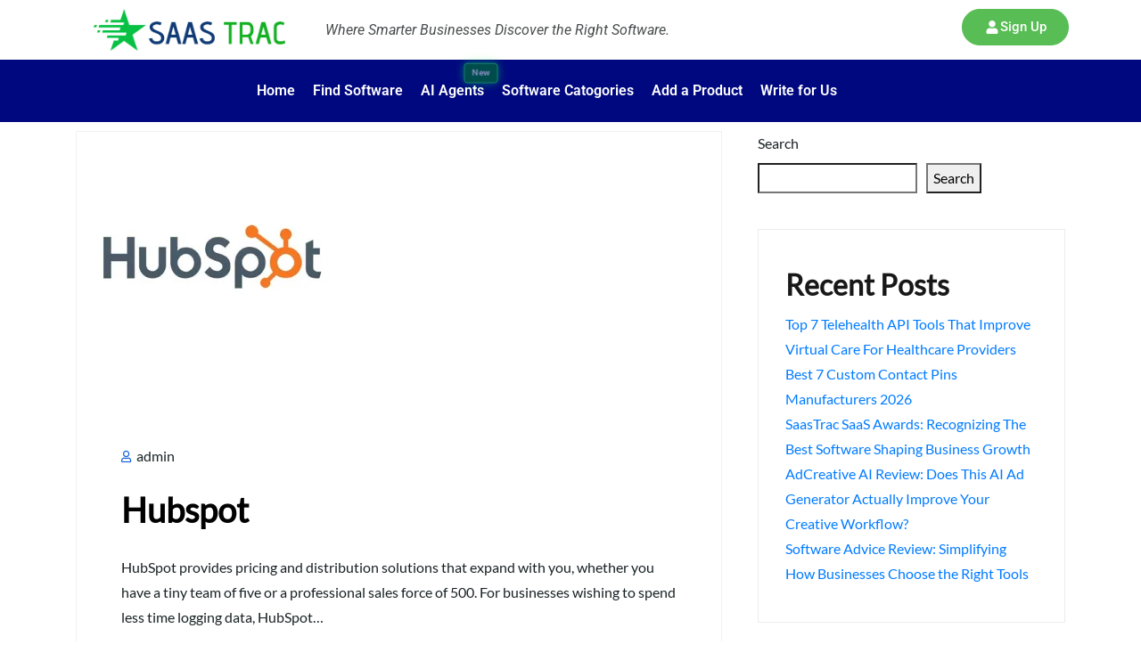

--- FILE ---
content_type: text/html; charset=UTF-8
request_url: https://saastrac.com/tag/post-management/
body_size: 35043
content:

<!DOCTYPE html>
<html lang="en-US">
<head><meta charset="UTF-8"><script>if(navigator.userAgent.match(/MSIE|Internet Explorer/i)||navigator.userAgent.match(/Trident\/7\..*?rv:11/i)){var href=document.location.href;if(!href.match(/[?&]nowprocket/)){if(href.indexOf("?")==-1){if(href.indexOf("#")==-1){document.location.href=href+"?nowprocket=1"}else{document.location.href=href.replace("#","?nowprocket=1#")}}else{if(href.indexOf("#")==-1){document.location.href=href+"&nowprocket=1"}else{document.location.href=href.replace("#","&nowprocket=1#")}}}}</script><script>(()=>{class RocketLazyLoadScripts{constructor(){this.v="2.0.3",this.userEvents=["keydown","keyup","mousedown","mouseup","mousemove","mouseover","mouseenter","mouseout","mouseleave","touchmove","touchstart","touchend","touchcancel","wheel","click","dblclick","input","visibilitychange"],this.attributeEvents=["onblur","onclick","oncontextmenu","ondblclick","onfocus","onmousedown","onmouseenter","onmouseleave","onmousemove","onmouseout","onmouseover","onmouseup","onmousewheel","onscroll","onsubmit"]}async t(){this.i(),this.o(),/iP(ad|hone)/.test(navigator.userAgent)&&this.h(),this.u(),this.l(this),this.m(),this.k(this),this.p(this),this._(),await Promise.all([this.R(),this.L()]),this.lastBreath=Date.now(),this.S(this),this.P(),this.D(),this.O(),this.M(),await this.C(this.delayedScripts.normal),await this.C(this.delayedScripts.defer),await this.C(this.delayedScripts.async),this.F("domReady"),await this.T(),await this.j(),await this.I(),this.F("windowLoad"),await this.A(),window.dispatchEvent(new Event("rocket-allScriptsLoaded")),this.everythingLoaded=!0,this.lastTouchEnd&&await new Promise((t=>setTimeout(t,500-Date.now()+this.lastTouchEnd))),this.H(),this.F("all"),this.U(),this.W()}i(){this.CSPIssue=sessionStorage.getItem("rocketCSPIssue"),document.addEventListener("securitypolicyviolation",(t=>{this.CSPIssue||"script-src-elem"!==t.violatedDirective||"data"!==t.blockedURI||(this.CSPIssue=!0,sessionStorage.setItem("rocketCSPIssue",!0))}),{isRocket:!0})}o(){window.addEventListener("pageshow",(t=>{this.persisted=t.persisted,this.realWindowLoadedFired=!0}),{isRocket:!0}),window.addEventListener("pagehide",(()=>{this.onFirstUserAction=null}),{isRocket:!0})}h(){let t;function e(e){t=e}window.addEventListener("touchstart",e,{isRocket:!0}),window.addEventListener("touchend",(function i(o){Math.abs(o.changedTouches[0].pageX-t.changedTouches[0].pageX)<10&&Math.abs(o.changedTouches[0].pageY-t.changedTouches[0].pageY)<10&&o.timeStamp-t.timeStamp<200&&(o.target.dispatchEvent(new PointerEvent("click",{target:o.target,bubbles:!0,cancelable:!0,detail:1})),event.preventDefault(),window.removeEventListener("touchstart",e,{isRocket:!0}),window.removeEventListener("touchend",i,{isRocket:!0}))}),{isRocket:!0})}q(t){this.userActionTriggered||("mousemove"!==t.type||this.firstMousemoveIgnored?"keyup"===t.type||"mouseover"===t.type||"mouseout"===t.type||(this.userActionTriggered=!0,this.onFirstUserAction&&this.onFirstUserAction()):this.firstMousemoveIgnored=!0),"click"===t.type&&t.preventDefault(),this.savedUserEvents.length>0&&(t.stopPropagation(),t.stopImmediatePropagation()),"touchstart"===this.lastEvent&&"touchend"===t.type&&(this.lastTouchEnd=Date.now()),"click"===t.type&&(this.lastTouchEnd=0),this.lastEvent=t.type,this.savedUserEvents.push(t)}u(){this.savedUserEvents=[],this.userEventHandler=this.q.bind(this),this.userEvents.forEach((t=>window.addEventListener(t,this.userEventHandler,{passive:!1,isRocket:!0})))}U(){this.userEvents.forEach((t=>window.removeEventListener(t,this.userEventHandler,{passive:!1,isRocket:!0}))),this.savedUserEvents.forEach((t=>{t.target.dispatchEvent(new window[t.constructor.name](t.type,t))}))}m(){this.eventsMutationObserver=new MutationObserver((t=>{const e="return false";for(const i of t){if("attributes"===i.type){const t=i.target.getAttribute(i.attributeName);t&&t!==e&&(i.target.setAttribute("data-rocket-"+i.attributeName,t),i.target["rocket"+i.attributeName]=new Function("event",t),i.target.setAttribute(i.attributeName,e))}"childList"===i.type&&i.addedNodes.forEach((t=>{if(t.nodeType===Node.ELEMENT_NODE)for(const i of t.attributes)this.attributeEvents.includes(i.name)&&i.value&&""!==i.value&&(t.setAttribute("data-rocket-"+i.name,i.value),t["rocket"+i.name]=new Function("event",i.value),t.setAttribute(i.name,e))}))}})),this.eventsMutationObserver.observe(document,{subtree:!0,childList:!0,attributeFilter:this.attributeEvents})}H(){this.eventsMutationObserver.disconnect(),this.attributeEvents.forEach((t=>{document.querySelectorAll("[data-rocket-"+t+"]").forEach((e=>{e.setAttribute(t,e.getAttribute("data-rocket-"+t)),e.removeAttribute("data-rocket-"+t)}))}))}k(t){Object.defineProperty(HTMLElement.prototype,"onclick",{get(){return this.rocketonclick||null},set(e){this.rocketonclick=e,this.setAttribute(t.everythingLoaded?"onclick":"data-rocket-onclick","this.rocketonclick(event)")}})}S(t){function e(e,i){let o=e[i];e[i]=null,Object.defineProperty(e,i,{get:()=>o,set(s){t.everythingLoaded?o=s:e["rocket"+i]=o=s}})}e(document,"onreadystatechange"),e(window,"onload"),e(window,"onpageshow");try{Object.defineProperty(document,"readyState",{get:()=>t.rocketReadyState,set(e){t.rocketReadyState=e},configurable:!0}),document.readyState="loading"}catch(t){console.log("WPRocket DJE readyState conflict, bypassing")}}l(t){this.originalAddEventListener=EventTarget.prototype.addEventListener,this.originalRemoveEventListener=EventTarget.prototype.removeEventListener,this.savedEventListeners=[],EventTarget.prototype.addEventListener=function(e,i,o){o&&o.isRocket||!t.B(e,this)&&!t.userEvents.includes(e)||t.B(e,this)&&!t.userActionTriggered||e.startsWith("rocket-")||t.everythingLoaded?t.originalAddEventListener.call(this,e,i,o):t.savedEventListeners.push({target:this,remove:!1,type:e,func:i,options:o})},EventTarget.prototype.removeEventListener=function(e,i,o){o&&o.isRocket||!t.B(e,this)&&!t.userEvents.includes(e)||t.B(e,this)&&!t.userActionTriggered||e.startsWith("rocket-")||t.everythingLoaded?t.originalRemoveEventListener.call(this,e,i,o):t.savedEventListeners.push({target:this,remove:!0,type:e,func:i,options:o})}}F(t){"all"===t&&(EventTarget.prototype.addEventListener=this.originalAddEventListener,EventTarget.prototype.removeEventListener=this.originalRemoveEventListener),this.savedEventListeners=this.savedEventListeners.filter((e=>{let i=e.type,o=e.target||window;return"domReady"===t&&"DOMContentLoaded"!==i&&"readystatechange"!==i||("windowLoad"===t&&"load"!==i&&"readystatechange"!==i&&"pageshow"!==i||(this.B(i,o)&&(i="rocket-"+i),e.remove?o.removeEventListener(i,e.func,e.options):o.addEventListener(i,e.func,e.options),!1))}))}p(t){let e;function i(e){return t.everythingLoaded?e:e.split(" ").map((t=>"load"===t||t.startsWith("load.")?"rocket-jquery-load":t)).join(" ")}function o(o){function s(e){const s=o.fn[e];o.fn[e]=o.fn.init.prototype[e]=function(){return this[0]===window&&t.userActionTriggered&&("string"==typeof arguments[0]||arguments[0]instanceof String?arguments[0]=i(arguments[0]):"object"==typeof arguments[0]&&Object.keys(arguments[0]).forEach((t=>{const e=arguments[0][t];delete arguments[0][t],arguments[0][i(t)]=e}))),s.apply(this,arguments),this}}if(o&&o.fn&&!t.allJQueries.includes(o)){const e={DOMContentLoaded:[],"rocket-DOMContentLoaded":[]};for(const t in e)document.addEventListener(t,(()=>{e[t].forEach((t=>t()))}),{isRocket:!0});o.fn.ready=o.fn.init.prototype.ready=function(i){function s(){parseInt(o.fn.jquery)>2?setTimeout((()=>i.bind(document)(o))):i.bind(document)(o)}return t.realDomReadyFired?!t.userActionTriggered||t.fauxDomReadyFired?s():e["rocket-DOMContentLoaded"].push(s):e.DOMContentLoaded.push(s),o([])},s("on"),s("one"),s("off"),t.allJQueries.push(o)}e=o}t.allJQueries=[],o(window.jQuery),Object.defineProperty(window,"jQuery",{get:()=>e,set(t){o(t)}})}P(){const t=new Map;document.write=document.writeln=function(e){const i=document.currentScript,o=document.createRange(),s=i.parentElement;let n=t.get(i);void 0===n&&(n=i.nextSibling,t.set(i,n));const c=document.createDocumentFragment();o.setStart(c,0),c.appendChild(o.createContextualFragment(e)),s.insertBefore(c,n)}}async R(){return new Promise((t=>{this.userActionTriggered?t():this.onFirstUserAction=t}))}async L(){return new Promise((t=>{document.addEventListener("DOMContentLoaded",(()=>{this.realDomReadyFired=!0,t()}),{isRocket:!0})}))}async I(){return this.realWindowLoadedFired?Promise.resolve():new Promise((t=>{window.addEventListener("load",t,{isRocket:!0})}))}M(){this.pendingScripts=[];this.scriptsMutationObserver=new MutationObserver((t=>{for(const e of t)e.addedNodes.forEach((t=>{"SCRIPT"!==t.tagName||t.noModule||t.isWPRocket||this.pendingScripts.push({script:t,promise:new Promise((e=>{const i=()=>{const i=this.pendingScripts.findIndex((e=>e.script===t));i>=0&&this.pendingScripts.splice(i,1),e()};t.addEventListener("load",i,{isRocket:!0}),t.addEventListener("error",i,{isRocket:!0}),setTimeout(i,1e3)}))})}))})),this.scriptsMutationObserver.observe(document,{childList:!0,subtree:!0})}async j(){await this.J(),this.pendingScripts.length?(await this.pendingScripts[0].promise,await this.j()):this.scriptsMutationObserver.disconnect()}D(){this.delayedScripts={normal:[],async:[],defer:[]},document.querySelectorAll("script[type$=rocketlazyloadscript]").forEach((t=>{t.hasAttribute("data-rocket-src")?t.hasAttribute("async")&&!1!==t.async?this.delayedScripts.async.push(t):t.hasAttribute("defer")&&!1!==t.defer||"module"===t.getAttribute("data-rocket-type")?this.delayedScripts.defer.push(t):this.delayedScripts.normal.push(t):this.delayedScripts.normal.push(t)}))}async _(){await this.L();let t=[];document.querySelectorAll("script[type$=rocketlazyloadscript][data-rocket-src]").forEach((e=>{let i=e.getAttribute("data-rocket-src");if(i&&!i.startsWith("data:")){i.startsWith("//")&&(i=location.protocol+i);try{const o=new URL(i).origin;o!==location.origin&&t.push({src:o,crossOrigin:e.crossOrigin||"module"===e.getAttribute("data-rocket-type")})}catch(t){}}})),t=[...new Map(t.map((t=>[JSON.stringify(t),t]))).values()],this.N(t,"preconnect")}async $(t){if(await this.G(),!0!==t.noModule||!("noModule"in HTMLScriptElement.prototype))return new Promise((e=>{let i;function o(){(i||t).setAttribute("data-rocket-status","executed"),e()}try{if(navigator.userAgent.includes("Firefox/")||""===navigator.vendor||this.CSPIssue)i=document.createElement("script"),[...t.attributes].forEach((t=>{let e=t.nodeName;"type"!==e&&("data-rocket-type"===e&&(e="type"),"data-rocket-src"===e&&(e="src"),i.setAttribute(e,t.nodeValue))})),t.text&&(i.text=t.text),t.nonce&&(i.nonce=t.nonce),i.hasAttribute("src")?(i.addEventListener("load",o,{isRocket:!0}),i.addEventListener("error",(()=>{i.setAttribute("data-rocket-status","failed-network"),e()}),{isRocket:!0}),setTimeout((()=>{i.isConnected||e()}),1)):(i.text=t.text,o()),i.isWPRocket=!0,t.parentNode.replaceChild(i,t);else{const i=t.getAttribute("data-rocket-type"),s=t.getAttribute("data-rocket-src");i?(t.type=i,t.removeAttribute("data-rocket-type")):t.removeAttribute("type"),t.addEventListener("load",o,{isRocket:!0}),t.addEventListener("error",(i=>{this.CSPIssue&&i.target.src.startsWith("data:")?(console.log("WPRocket: CSP fallback activated"),t.removeAttribute("src"),this.$(t).then(e)):(t.setAttribute("data-rocket-status","failed-network"),e())}),{isRocket:!0}),s?(t.fetchPriority="high",t.removeAttribute("data-rocket-src"),t.src=s):t.src="data:text/javascript;base64,"+window.btoa(unescape(encodeURIComponent(t.text)))}}catch(i){t.setAttribute("data-rocket-status","failed-transform"),e()}}));t.setAttribute("data-rocket-status","skipped")}async C(t){const e=t.shift();return e?(e.isConnected&&await this.$(e),this.C(t)):Promise.resolve()}O(){this.N([...this.delayedScripts.normal,...this.delayedScripts.defer,...this.delayedScripts.async],"preload")}N(t,e){this.trash=this.trash||[];let i=!0;var o=document.createDocumentFragment();t.forEach((t=>{const s=t.getAttribute&&t.getAttribute("data-rocket-src")||t.src;if(s&&!s.startsWith("data:")){const n=document.createElement("link");n.href=s,n.rel=e,"preconnect"!==e&&(n.as="script",n.fetchPriority=i?"high":"low"),t.getAttribute&&"module"===t.getAttribute("data-rocket-type")&&(n.crossOrigin=!0),t.crossOrigin&&(n.crossOrigin=t.crossOrigin),t.integrity&&(n.integrity=t.integrity),t.nonce&&(n.nonce=t.nonce),o.appendChild(n),this.trash.push(n),i=!1}})),document.head.appendChild(o)}W(){this.trash.forEach((t=>t.remove()))}async T(){try{document.readyState="interactive"}catch(t){}this.fauxDomReadyFired=!0;try{await this.G(),document.dispatchEvent(new Event("rocket-readystatechange")),await this.G(),document.rocketonreadystatechange&&document.rocketonreadystatechange(),await this.G(),document.dispatchEvent(new Event("rocket-DOMContentLoaded")),await this.G(),window.dispatchEvent(new Event("rocket-DOMContentLoaded"))}catch(t){console.error(t)}}async A(){try{document.readyState="complete"}catch(t){}try{await this.G(),document.dispatchEvent(new Event("rocket-readystatechange")),await this.G(),document.rocketonreadystatechange&&document.rocketonreadystatechange(),await this.G(),window.dispatchEvent(new Event("rocket-load")),await this.G(),window.rocketonload&&window.rocketonload(),await this.G(),this.allJQueries.forEach((t=>t(window).trigger("rocket-jquery-load"))),await this.G();const t=new Event("rocket-pageshow");t.persisted=this.persisted,window.dispatchEvent(t),await this.G(),window.rocketonpageshow&&window.rocketonpageshow({persisted:this.persisted})}catch(t){console.error(t)}}async G(){Date.now()-this.lastBreath>45&&(await this.J(),this.lastBreath=Date.now())}async J(){return document.hidden?new Promise((t=>setTimeout(t))):new Promise((t=>requestAnimationFrame(t)))}B(t,e){return e===document&&"readystatechange"===t||(e===document&&"DOMContentLoaded"===t||(e===window&&"DOMContentLoaded"===t||(e===window&&"load"===t||e===window&&"pageshow"===t)))}static run(){(new RocketLazyLoadScripts).t()}}RocketLazyLoadScripts.run()})();</script>
	
	<meta name="viewport" content="width=device-width, initial-scale=1.0, viewport-fit=cover" />		<meta name='robots' content='noindex, follow' />

	<!-- This site is optimized with the Yoast SEO plugin v25.3 - https://yoast.com/wordpress/plugins/seo/ -->
	<title>Post Management Archives - SaasTrac</title>
<link data-rocket-preload as="style" href="https://fonts.googleapis.com/css?family=Lato%3A%7CNunito%3A300%2C400%2C600%2C700%2C900&#038;display=swap" rel="preload">
<link href="https://fonts.googleapis.com/css?family=Lato%3A%7CNunito%3A300%2C400%2C600%2C700%2C900&#038;display=swap" media="print" onload="this.media=&#039;all&#039;" rel="stylesheet">
<noscript><link rel="stylesheet" href="https://fonts.googleapis.com/css?family=Lato%3A%7CNunito%3A300%2C400%2C600%2C700%2C900&#038;display=swap"></noscript>
	<meta name="description" content="Read Reviews of top Post Management on saastrac.com | We help you to buy better software and make the right choice for your needs." />
	<meta property="og:locale" content="en_US" />
	<meta property="og:type" content="article" />
	<meta property="og:title" content="Post Management Archives - SaasTrac" />
	<meta property="og:description" content="Read Reviews of top Post Management on saastrac.com | We help you to buy better software and make the right choice for your needs." />
	<meta property="og:url" content="https://saastrac.com/tag/post-management/" />
	<meta property="og:site_name" content="SaasTrac" />
	<meta property="og:image" content="https://saastrac.com/wp-content/uploads/2025/05/saas-track.webp" />
	<meta property="og:image:width" content="1024" />
	<meta property="og:image:height" content="833" />
	<meta property="og:image:type" content="image/webp" />
	<meta name="twitter:card" content="summary_large_image" />
	<script type="application/ld+json" class="yoast-schema-graph">{"@context":"https://schema.org","@graph":[{"@type":"CollectionPage","@id":"https://saastrac.com/tag/post-management/","url":"https://saastrac.com/tag/post-management/","name":"Post Management Archives - SaasTrac","isPartOf":{"@id":"https://saastrac.com/#website"},"primaryImageOfPage":{"@id":"https://saastrac.com/tag/post-management/#primaryimage"},"image":{"@id":"https://saastrac.com/tag/post-management/#primaryimage"},"thumbnailUrl":"https://saastrac.com/wp-content/uploads/2020/02/Untitled-design-24.webp","description":"Read Reviews of top Post Management on saastrac.com | We help you to buy better software and make the right choice for your needs.","breadcrumb":{"@id":"https://saastrac.com/tag/post-management/#breadcrumb"},"inLanguage":"en-US"},{"@type":"ImageObject","inLanguage":"en-US","@id":"https://saastrac.com/tag/post-management/#primaryimage","url":"https://saastrac.com/wp-content/uploads/2020/02/Untitled-design-24.webp","contentUrl":"https://saastrac.com/wp-content/uploads/2020/02/Untitled-design-24.webp","width":300,"height":300},{"@type":"BreadcrumbList","@id":"https://saastrac.com/tag/post-management/#breadcrumb","itemListElement":[{"@type":"ListItem","position":1,"name":"Home","item":"https://saastrac.com/"},{"@type":"ListItem","position":2,"name":"Post Management"}]},{"@type":"WebSite","@id":"https://saastrac.com/#website","url":"https://saastrac.com/","name":"Saas Trac","description":"Top Business Software Reviews, Comparison, Listings, &amp; More","potentialAction":[{"@type":"SearchAction","target":{"@type":"EntryPoint","urlTemplate":"https://saastrac.com/?s={search_term_string}"},"query-input":{"@type":"PropertyValueSpecification","valueRequired":true,"valueName":"search_term_string"}}],"inLanguage":"en-US"}]}</script>
	<!-- / Yoast SEO plugin. -->


<link rel='dns-prefetch' href='//fonts.googleapis.com' />
<link href='https://fonts.gstatic.com' crossorigin rel='preconnect' />
<link rel="alternate" type="application/rss+xml" title="SaasTrac &raquo; Feed" href="https://saastrac.com/feed/" />
<link rel="alternate" type="application/rss+xml" title="SaasTrac &raquo; Comments Feed" href="https://saastrac.com/comments/feed/" />
<link rel="alternate" type="application/rss+xml" title="SaasTrac &raquo; Post Management Tag Feed" href="https://saastrac.com/tag/post-management/feed/" />
<style id='wp-img-auto-sizes-contain-inline-css' type='text/css'>
img:is([sizes=auto i],[sizes^="auto," i]){contain-intrinsic-size:3000px 1500px}
/*# sourceURL=wp-img-auto-sizes-contain-inline-css */
</style>
<style id='wp-emoji-styles-inline-css' type='text/css'>

	img.wp-smiley, img.emoji {
		display: inline !important;
		border: none !important;
		box-shadow: none !important;
		height: 1em !important;
		width: 1em !important;
		margin: 0 0.07em !important;
		vertical-align: -0.1em !important;
		background: none !important;
		padding: 0 !important;
	}
/*# sourceURL=wp-emoji-styles-inline-css */
</style>
<link rel='stylesheet' id='wp-block-library-css' href='https://saastrac.com/wp-includes/css/dist/block-library/style.min.css?ver=6.9' type='text/css' media='all' />

<style id='classic-theme-styles-inline-css' type='text/css'>
/*! This file is auto-generated */
.wp-block-button__link{color:#fff;background-color:#32373c;border-radius:9999px;box-shadow:none;text-decoration:none;padding:calc(.667em + 2px) calc(1.333em + 2px);font-size:1.125em}.wp-block-file__button{background:#32373c;color:#fff;text-decoration:none}
/*# sourceURL=/wp-includes/css/classic-themes.min.css */
</style>
<link data-minify="1" rel='stylesheet' id='saastrac-css' href='https://saastrac.com/wp-content/cache/min/1/wp-content/plugins/saatrac/public/css/saastrac-public.css?ver=1766493936' type='text/css' media='all' />
<link data-minify="1" rel='stylesheet' id='saas-niceCountryInput-style-css' href='https://saastrac.com/wp-content/cache/min/1/wp-content/plugins/saatrac/public/plugins/niceCountryInput/css/niceCountryInput.css?ver=1766493936' type='text/css' media='all' />
<link data-minify="1" rel='stylesheet' id='reviewer-photoswipe-css' href='https://saastrac.com/wp-content/cache/background-css/1/saastrac.com/wp-content/cache/min/1/wp-content/plugins/reviewer-fixed/public/assets/css/photoswipe.css?ver=1766493936&wpr_t=1768943646' type='text/css' media='all' />
<link data-minify="1" rel='stylesheet' id='dashicons-css' href='https://saastrac.com/wp-content/cache/min/1/wp-includes/css/dashicons.min.css?ver=1766493936' type='text/css' media='all' />
<link data-minify="1" rel='stylesheet' id='reviewer-public-css' href='https://saastrac.com/wp-content/cache/background-css/1/saastrac.com/wp-content/cache/min/1/wp-content/plugins/reviewer-fixed/public/assets/css/reviewer-public.css?ver=1766493936&wpr_t=1768943646' type='text/css' media='all' />
<link data-minify="1" rel='stylesheet' id='font-awesome-css' href='https://saastrac.com/wp-content/cache/min/1/wp-content/plugins/elementor/assets/lib/font-awesome/css/font-awesome.min.css?ver=1766493936' type='text/css' media='all' />
<link rel='stylesheet' id='elementor-frontend-css' href='https://saastrac.com/wp-content/plugins/elementor/assets/css/frontend.min.css?ver=3.30.3' type='text/css' media='all' />
<link rel='stylesheet' id='widget-image-css' href='https://saastrac.com/wp-content/plugins/elementor/assets/css/widget-image.min.css?ver=3.30.3' type='text/css' media='all' />
<link rel='stylesheet' id='widget-heading-css' href='https://saastrac.com/wp-content/plugins/elementor/assets/css/widget-heading.min.css?ver=3.30.3' type='text/css' media='all' />
<link rel='stylesheet' id='widget-nav-menu-css' href='https://saastrac.com/wp-content/plugins/elementor-pro/assets/css/widget-nav-menu.min.css?ver=3.28.2' type='text/css' media='all' />
<link rel='stylesheet' id='widget-icon-list-css' href='https://saastrac.com/wp-content/plugins/elementor/assets/css/widget-icon-list.min.css?ver=3.30.3' type='text/css' media='all' />
<link rel='stylesheet' id='widget-social-icons-css' href='https://saastrac.com/wp-content/plugins/elementor/assets/css/widget-social-icons.min.css?ver=3.30.3' type='text/css' media='all' />
<link rel='stylesheet' id='e-apple-webkit-css' href='https://saastrac.com/wp-content/plugins/elementor/assets/css/conditionals/apple-webkit.min.css?ver=3.30.3' type='text/css' media='all' />
<link rel='stylesheet' id='elementor-post-15-css' href='https://saastrac.com/wp-content/uploads/elementor/css/post-15.css?ver=1766493935' type='text/css' media='all' />
<link data-minify="1" rel='stylesheet' id='font-awesome-5-all-css' href='https://saastrac.com/wp-content/cache/min/1/wp-content/plugins/elementor/assets/lib/font-awesome/css/all.min.css?ver=1766493936' type='text/css' media='all' />
<link rel='stylesheet' id='font-awesome-4-shim-css' href='https://saastrac.com/wp-content/plugins/elementor/assets/lib/font-awesome/css/v4-shims.min.css?ver=3.30.3' type='text/css' media='all' />
<link rel='stylesheet' id='elementor-post-68-css' href='https://saastrac.com/wp-content/uploads/elementor/css/post-68.css?ver=1766493936' type='text/css' media='all' />
<link rel='stylesheet' id='elementor-post-73-css' href='https://saastrac.com/wp-content/uploads/elementor/css/post-73.css?ver=1766493936' type='text/css' media='all' />

<link rel='stylesheet' id='bootstrap-css' href='https://saastrac.com/wp-content/themes/seocify/assets/css/bootstrap.min.css?ver=3.8' type='text/css' media='all' />
<link rel='stylesheet' id='seocify-navigation-css' href='https://saastrac.com/wp-content/themes/seocify/assets/css/navigation.min.css?ver=3.8' type='text/css' media='all' />
<link rel='stylesheet' id='ui-structure-css' href='https://saastrac.com/wp-content/themes/seocify/assets/css/jquery-ui.structure.min.css?ver=3.8' type='text/css' media='all' />
<link rel='stylesheet' id='ui-theme-css' href='https://saastrac.com/wp-content/themes/seocify/assets/css/jquery-ui.theme.min.css?ver=3.8' type='text/css' media='all' />
<link data-minify="1" rel='stylesheet' id='swiper-css' href='https://saastrac.com/wp-content/cache/min/1/wp-content/plugins/elementor/assets/lib/swiper/v8/css/swiper.min.css?ver=1766493936' type='text/css' media='all' />
<link data-minify="1" rel='stylesheet' id='seocify-style-css' href='https://saastrac.com/wp-content/cache/background-css/1/saastrac.com/wp-content/cache/min/1/wp-content/themes/seocify/assets/css/style.css?ver=1766493936&wpr_t=1768943646' type='text/css' media='all' />
<style id='seocify-style-inline-css' type='text/css'>

            .woocommerce ul.products li.product .added_to_cart:hover,
            .woocommerce #respond input#submit.alt:hover, .woocommerce a.button.alt:hover, .woocommerce button.button.alt:hover, .woocommerce input.button.alt:hover{background-color: ;}
            .woocommerce ul.products li.product .button,.woocommerce ul.products li.product .added_to_cart,
			.woocommerce nav.woocommerce-pagination ul li a:focus, .woocommerce nav.woocommerce-pagination ul li a:hover, .woocommerce nav.woocommerce-pagination ul li span.current,
			.woocommerce #respond input#submit.alt, .woocommerce a.button.alt, .woocommerce button.button.alt, .woocommerce input.button.alt,.sponsor-web-link a:hover i
		{background-color: ;}
/*# sourceURL=seocify-style-inline-css */
</style>
<link data-minify="1" rel='stylesheet' id='seocify-plugins-css' href='https://saastrac.com/wp-content/cache/min/1/wp-content/themes/seocify/assets/css/plugins.css?ver=1766493936' type='text/css' media='all' />
<link data-minify="1" rel='stylesheet' id='seocify-responsive-css' href='https://saastrac.com/wp-content/cache/min/1/wp-content/themes/seocify/assets/css/responsive.css?ver=1766493936' type='text/css' media='all' />
<link data-minify="1" rel='stylesheet' id='elementor-icons-shared-0-css' href='https://saastrac.com/wp-content/cache/min/1/wp-content/themes/seocify/assets/css/xs-icons.css?ver=1766493936' type='text/css' media='all' />
<link data-minify="1" rel='stylesheet' id='elementor-icons-icon-seocify-css' href='https://saastrac.com/wp-content/cache/min/1/wp-content/themes/seocify/assets/css/xs-icons.css?ver=1766493936' type='text/css' media='all' />
<link rel='stylesheet' id='eael-general-css' href='https://saastrac.com/wp-content/plugins/essential-addons-for-elementor-lite/assets/front-end/css/view/general.min.css?ver=6.1.11' type='text/css' media='all' />
<link data-minify="1" rel='stylesheet' id='bdt-uikit-css' href='https://saastrac.com/wp-content/cache/min/1/wp-content/plugins/bdthemes-element-pack/assets/css/bdt-uikit.css?ver=1766493936' type='text/css' media='all' />
<link data-minify="1" rel='stylesheet' id='ep-helper-css' href='https://saastrac.com/wp-content/cache/background-css/1/saastrac.com/wp-content/cache/min/1/wp-content/plugins/bdthemes-element-pack/assets/css/ep-helper.css?ver=1766493936&wpr_t=1768943646' type='text/css' media='all' />
<link data-minify="1" rel='stylesheet' id='elementor-gf-local-roboto-css' href='https://saastrac.com/wp-content/cache/min/1/wp-content/uploads/elementor/google-fonts/css/roboto.css?ver=1766493936' type='text/css' media='all' />
<link data-minify="1" rel='stylesheet' id='elementor-gf-local-robotoslab-css' href='https://saastrac.com/wp-content/cache/min/1/wp-content/uploads/elementor/google-fonts/css/robotoslab.css?ver=1766493936' type='text/css' media='all' />
<script type="rocketlazyloadscript" data-rocket-type="text/javascript" data-rocket-src="https://saastrac.com/wp-includes/js/jquery/jquery.min.js?ver=3.7.1" id="jquery-core-js" data-rocket-defer defer></script>
<script type="rocketlazyloadscript" data-rocket-type="text/javascript" data-rocket-src="https://saastrac.com/wp-includes/js/jquery/jquery-migrate.min.js?ver=3.4.1" id="jquery-migrate-js" data-rocket-defer defer></script>
<script type="rocketlazyloadscript" data-minify="1" data-rocket-type="text/javascript" data-rocket-src="https://saastrac.com/wp-content/cache/min/1/wp-content/plugins/saatrac/public/js/saastrac-public.js?ver=1765527212" id="saastrac-js" data-rocket-defer defer></script>
<script type="rocketlazyloadscript" data-minify="1" data-rocket-type="text/javascript" data-rocket-src="https://saastrac.com/wp-content/cache/min/1/wp-content/plugins/saatrac/public/js/jquery.cookie.js?ver=1765527212" id="saastrac_jquery_cookie-js" data-rocket-defer defer></script>
<script type="rocketlazyloadscript" data-minify="1" data-rocket-type="text/javascript" data-rocket-src="https://saastrac.com/wp-content/cache/min/1/wp-content/plugins/saatrac/public/js/products_compare.js?ver=1765527212" id="saastrac_compare_products_script-js" data-rocket-defer defer></script>
<script type="rocketlazyloadscript" data-rocket-type="text/javascript" data-rocket-src="https://saastrac.com/wp-content/plugins/saatrac/public/js/jquery.mousewheel.min.js?ver=1.1.13" id="jquery-mousewheel-js" data-rocket-defer defer></script>
<script type="rocketlazyloadscript" data-minify="1" data-rocket-type="text/javascript" data-rocket-src="https://saastrac.com/wp-content/cache/min/1/wp-content/plugins/saatrac/public/js/jquery.cookie.js?ver=1765527212" id="saastrac-cookies-js" data-rocket-defer defer></script>
<script type="rocketlazyloadscript" data-minify="1" data-rocket-type="text/javascript" data-rocket-src="https://saastrac.com/wp-content/cache/min/1/wp-content/plugins/saatrac/public/plugins/niceCountryInput/js/niceCountryInput.js?ver=1765527212" id="saas-niceCountryInput-script-js" data-rocket-defer defer></script>
<script type="rocketlazyloadscript" data-rocket-type="text/javascript" data-rocket-src="https://saastrac.com/wp-content/plugins/elementor/assets/lib/font-awesome/js/v4-shims.min.js?ver=3.30.3" id="font-awesome-4-shim-js" data-rocket-defer defer></script>
<link rel="https://api.w.org/" href="https://saastrac.com/wp-json/" /><link rel="EditURI" type="application/rsd+xml" title="RSD" href="https://saastrac.com/xmlrpc.php?rsd" />
<meta name="generator" content="WordPress 6.9" />
<!-- Google ads -->
<meta name="google-adsense-account" content="ca-pub-7894830954087009">

<!-- Google tag (gtag.js) -->
<script type="rocketlazyloadscript" async data-rocket-src="https://www.googletagmanager.com/gtag/js?id=G-41911VE1G5"></script>
<script type="rocketlazyloadscript">
  window.dataLayer = window.dataLayer || [];
  function gtag(){dataLayer.push(arguments);}
  gtag('js', new Date());

  gtag('config', 'G-41911VE1G5');
</script>

<!-- google ads--->
<script type="rocketlazyloadscript" async data-rocket-src="https://pagead2.googlesyndication.com/pagead/js/adsbygoogle.js?client=ca-pub-7894830954087009"
     crossorigin="anonymous"></script>
<!-- google ads--->
<meta name="generator" content="performance-lab 3.9.0; plugins: webp-uploads">
            <script type="rocketlazyloadscript">window.addEventListener('DOMContentLoaded', function() {
                jQuery(document).ready(function () {
                    var forEach = Array.prototype.forEach;
                    var links = document.getElementsByTagName('a');
                    var ajaxURL = 'https://saastrac.com/wp-admin/admin-ajax.php';
                    forEach.call(links, function (link) {
                        link.onclick = function () {
                            console.log(link.href); //use link.href for the value
                            var data = {
                                action: 'saas_tracking',
                                link: link.href
                            };
                            jQuery.post(ajaxURL, data, function (response) {
                                if (typeof response === "object" && response.result == "success") {
                                    alert('successfully updated');
                                }
                            });
                        };
                    });
                });
            });</script>
            <script type="rocketlazyloadscript">window.addEventListener('DOMContentLoaded', function() {
                jQuery(function($){
                    $('#filter').submit(function(){
                        var filter = $('#filter');
                        $.ajax({
                            url:filter.attr('ajaxurl'),
                            data:filter.serialize(), // form data
                            type:filter.attr('method'), // POST
                            beforeSend:function(xhr){
                                filter.find('button').text('Processing...'); // changing the button label
                            },
                            success:function(data){
                                filter.find('button').text('Apply filter'); // changing the button label back
                                console.log(data.posts);
                                $('.blog-post-lists').html(data.posts); // insert data
                                $('#filter_posts_count').html('Filter Results - '+data.total_posts); // insert data
                            }
                        });
                        return false;
                    });
                    $('#reset-filters').on('click',function (e) {
                        e.preventDefault()
                        location.reload();
                    });
                });
            });</script>
                        <script type="rocketlazyloadscript">window.addEventListener('DOMContentLoaded', function() {
                jQuery(window).on('popstate', function(event) {
                    console.log(event+'this is from where');
                    if ( event.originalEvent.state != null && event.originalEvent.state.saastrac == 'Compare' ) {
                        location.reload();
                    }
                });
                (function ($){
                    $(document).ready( function () {
                        $(document).on( 'click', '.saas_compare_button .fa', function ( event ) {
                            $button = $(this).parent();
                            event.preventDefault();
                            event.stopPropagation();
                            var id = $button.data('id');
                            toggle_products_compare(id);
                            load_selected_list();
                        });

                        $(document).on( 'click', '.saas_compare_button', function ( event ) {
//                            alert('button 2 clicked');
                            if ( add_products_compare($(this).data('id')) ) {
                                console.log('add product ');
//                                event.preventDefault();
//                                load_selected_list();
                            } else {
                                if( $(this).is('.saastrac_product_smart_compare') && $('.saastrac_compare_box').length == 0 ) {
//                                    event.preventDefault();
//                                    load_smart_compare_table();
                                    console.log('else block of saas_compare_button ');
                                }
                            }
                        });
                        $(document).on( 'click', '.saas_remove_compare_product', function ( event ) {
                            event.preventDefault();
                            var $parent = $(this).parents('.saastrac_compare_widget');
                            remove_products_compare($(this).data('id'));
                            $('.saas_widget_compare_product_'+$(this).data('id')).remove();
                            has_compared_products( $parent.find('ul li').length );
                            if( typeof(saas_compare_page) != 'undefined' ) {
                                location.replace(saas_compare_page);
                            }
                        });
                        function set_page_to_history() {
                            console.log('function 4');
                            if( typeof(saas_compare_page) != 'undefined' && typeof(history) != 'undefined' ) {
                                var stateParameters = {saastrac: 'Compare'};
                                history.replaceState(stateParameters, "saastrac Rules");
                                history.pushState(stateParameters, "saastrac Rules", saas_compare_page);
                                history.pathname = saas_compare_page;
                            }
                        }
                        $(document).on( 'click', '.saas_remove_compare_product_reload', function ( event ) {
                            event.preventDefault();
                            remove_products_compare($(this).data('id'));
                            if($(this).parents('#saas_popup').length > 0) {
                                var $popup_object = $(this).parents('#saas_popup').data('saas_popup_main');
                                jQuery($popup_object).saas_popup().hide_popup();
                                load_selected_list();
                                load_smart_compare_table($popup_object);
                                set_page_to_history();
                            } else {
                                location.replace(saas_compare_page);
                            }
                        });
                        $(document).on('click', '.saas_remove_all_compare', function(event) {
                            event.preventDefault();
                            $(this).parents('.saas_new_compare_block').first().find('.saas_remove_compare_product_reload').each(function() {
                                remove_products_compare($(this).data('id'));
                            });
                            if($(this).parents('#saas_popup').length > 0) {
                                var $popup_object = $(this).parents('#saas_popup').data('saas_popup_main');
                                jQuery($popup_object).saas_popup().hide_popup();
                                load_selected_list();
                                load_smart_compare_table($popup_object);
                                set_page_to_history();
                            } else {
                                location.replace(saas_compare_page);
                            }
                        });
                        function load_selected_list() {
                            if ( $('.saastrac_compare_widget').length > 0 ) {
                                compare_products_execute_func( the_compare_products_data.user_func.before_load );
                                jQuery(document).trigger('saastrac_compare-before_load');
                                var data = {action: 'saas_get_compare_products'};
                                $.post( the_compare_products_data.ajax_url, data, function ( data ) {
                                    var $data = $(data).find('.saastrac_compare_widget');
                                    var $data_text = $(data).find('.saastrac_compare_widget');
                                    $data_text.find('img').remove();
                                    $('.saastrac_compare_widget').each( function ( i, o ) {
                                        if ( $(o).data('type') == 'text' ) {
                                            $(o).html($data_text.html());
                                        } else {
                                            $(o).html($data.html());
                                        }
                                        if( $(o).data('fast_compare') ) {
                                            $(o).find('.saastrac_open_compare').addClass('saastrac_open_smart_compare');
                                        }
                                    });
                                    has_compared_products( $data.find('ul li').length );
                                    compare_products_execute_func( the_compare_products_data.user_func.after_load );
                                    jQuery(document).trigger('saastrac_compare-after_load');
                                });
                            }
                        }
                        function has_compared_products( count ) {
                            if ( count > 0 ) {
                                $('.saastrac_show_compare_toolbar').show();
                            } else {
                                $('.saastrac_compare_widget_toolbar').hide();
                                $('.saastrac_show_compare_toolbar').hide();
                                $('.saastrac_open_compare').remove();
                            }
                            saastrac_hide_compare_empty_widget();
                        }
                        $(document).on( 'click', '.saastrac_show_compare_toolbar', function ( event ) {
                            event.preventDefault();
                            $('.saastrac_compare_widget_toolbar').show();
                        });
                        $(document).on( 'click', '.saastrac_hide_compare_toolbar', function ( event ) {
                            event.preventDefault();
                            $('.saastrac_compare_widget_toolbar').hide();
                        });
                        $(document).on( 'click', '.saastrac_back_full_screen, .saastrac_compare_box .saastrac_normal_size', function ( event ) {
                            event.preventDefault();
                            $('.saastrac_compare_box').removeClass('saastrac_full_screen_box');
                            $('.saastrac_back_full_screen').remove();
                            $('.saastrac_compare_box .saastrac_normal_size').remove();
                            setTimeout( saastrac_load_compare_table, 100 );
                        });
                        $(document).on('click', '.saastrac_open_smart_compare', function(event) {
                            event.preventDefault();
                            load_smart_compare_table();
                        });
                        $('body').append($('.saastrac_compare_widget_toolbar_block'));
                        function saastrac_hide_compare_empty_widget() {
                            $('.saastrac_compare_widget_start').each(function() {
                                if( $(this).find('.saastrac_compare_widget ul li').length ) {
                                    $(this).show();
                                } else {
                                    $(this).hide();
                                }
                            });
                        }
                        saastrac_hide_compare_empty_widget();
                        //FROM COMPARE TABLE FILE
                        // if( the_compare_products_data.hide_same_default ) {
                        //     jQuery(".saas_same_attr").hide();
                        // }
                        jQuery(document).on('click', '.saas_show_compare_dif', function(event) {
                            event.preventDefault();
                            var $parent = $(this).parents('.saas_new_compare_block').first();
                            if( $(this).is('.saas_hidden_same') ) {
                                $parent.find('.saas_same_attr').show();
                                $(this).removeClass('saas_hidden_same').text(the_compare_products_data.hide_same);
                            } else {
                                $parent.find('.saas_same_attr').hide();
                                $(this).addClass('saas_hidden_same').text(the_compare_products_data.show_same);
                            }
                        });
                        $(window).scroll( function () {
                            $('.saas_new_compare_block_wrap').each(function() {
                                if(! $(this).find('.saas_new_compare_block').is('.saas_full_size_popup') && $(this).find('.saas_new_compare_block').length > 0 ) {
                                    if( jQuery(window).width() > 767 ) {
                                        var top = jQuery(window).scrollTop() - $(this).find('.saas_new_compare_block .saas_top_table').offset().top + parseInt(the_compare_products_data.toppadding);
                                        if( jQuery('#wpadminbar').length ) {
                                            top += jQuery('#wpadminbar').height();
                                        }
                                        var max_top = $(this).find('.saas_new_compare_block').height() - $(this).find('.saas_new_compare_block .saas_main_top').height() - parseInt(the_compare_products_data.toppadding);
                                        if ( top < 0 ) {
                                            top = 0;
                                        } else if ( top > max_top ) {
                                            top = max_top;
                                        }
                                    } else {
                                        var top = 0;
                                    }
                                    $(this).find('.saas_new_compare_block .saas_main_top').css('top', top );
                                }
                            });
                        });
                        // saastrac_popup_compare_scroll_fix();
                    });
                    var load_smart_compare_table_interval;
                    function toggle_products_compare( product ) {
                        var products = set_get_products_compare_cookie();
                        if ( ! products || products.search( new RegExp("(^" + product + "$)|(^" + product + ",)|(," + product + "$)|(," + product + ",)") ) == -1 ) {
                            console.log('coming here1');
                            add_products_compare( product );
                            return true;
                        } else {
                            console.log('coming here2');
                            remove_products_compare( product );
                            return false;
                        }
                    }
                    function add_products_compare( product ) {
                        var products = set_get_products_compare_cookie();
                        console.log('came inside');
                        jQuery('.saas_product_' + product).addClass('saas_compare_added');
                        jQuery('.saas_product_' + product).find('span.saas_compare_button_text').text(jQuery('.saas_product_' + product).find('span.saas_compare_button_text').data('added'));
                        jQuery('.saas_product_' + product).attr("href", jQuery('.saas_product_' + product).find('span.saas_compare_button_text').data('href'));
                        if ( ! products || products.search( new RegExp("(^" + product + "$)|(^" + product + ",)|(," + product + "$)|(," + product + ",)") ) == -1 ) {
                            if ( products !== false && products ) {
                                products = products + ',' + product;
                            } else {
                                products = '' + product;
                            }
                            set_get_products_compare_cookie( products );
                            return true;
                        } else {
                            set_get_products_compare_cookie( products );
                            return false;
                        }
                    }
                    function remove_products_compare( product ) {
                        // compare_products_execute_func( the_compare_products_data.user_func.before_remove );
                        // jQuery(document).trigger('saastrac_compare-before_remove');
                        var products = set_get_products_compare_cookie();
                        if ( products !== false && products ) {
                            products = products.replace( new RegExp("(^" + product + "$)|(^" + product + ",)|(," + product + "$)"), '' );
                            products = products.replace( new RegExp("," + product + ","), ',' );
                        }
                        jQuery('.saas_product_' + product).removeClass('saas_compare_added');
                        jQuery('.saas_product_' + product).find('span.saas_compare_button_text').text(jQuery('.saas_product_' + product).find('span.saas_compare_button_text').data('not_added'));
                        jQuery('.saas_product_' + product).removeAttr("href");
                        set_get_products_compare_cookie(products);
                        // compare_products_execute_func( the_compare_products_data.user_func.after_remove );
                        // jQuery(document).trigger('saastrac_compare-after_remove');
                        return products;
                    }
                    function set_get_products_compare_cookie ( value ) {
                        if ( typeof value === "undefined" ) {
                            value = false;
                        }
                        if ( value === false ) {
                            //Checking whether cookies 'saas_products_compare' is exist or not.
                            if ( document.cookie.indexOf('saas_products_compare') !=-1 ){
                                return getCookie('saas_products_compare');
                            } else {
                                return false;
                            }
                        } else {
                            /*var path = the_compare_products_data.home_url;
                            path = path.split(document.domain);
                            path = path[1];
                            if ( path == '' ) {
                                path == '/';
                            }*/
//                            Cookies.set( 'saas_products_compare', value, { path: '/', domain: document.domain } );
                            document.cookie = "saas_products_compare="+value +"; path=/";
                        }
                    }
                    function compare_products_execute_func ( func ) {
                        if( the_compare_products_data.user_func != 'undefined'
                            && the_compare_products_data.user_func != null
                            && typeof func != 'undefined'
                            && func.length > 0 ) {
                            try{
                                eval( func );
                            } catch(err){
                                alert('You have some incorrect JavaScript code (Product Compare)');
                            }
                        }
                    }
                })(jQuery);

                // Get data from cookies by cookies name
                function getCookie(name) {
                    // Split cookie string and get all individual name=value pairs in an array
                    var cookieArr = document.cookie.split(";");
                    // Loop through the array elements
                    for(var i = 0; i < cookieArr.length; i++) {
                        var cookiePair = cookieArr[i].split("=");

                        /* Removing whitespace at the beginning of the cookie name
                        and compare it with the given string */
                        if(name == cookiePair[0].trim()) {
                            // Decode the cookie value and return
                            return decodeURIComponent(cookiePair[1]);
                        }
                    }
                    // Return null if not found
                    return null;
                }
            });</script>

            <meta name="generator" content="webp-uploads 2.5.1">
<style type="text/css">.rwp-u-review__content {
     margin-left: 10px !important;
}
.rwp-u-review__username {
    font-size: 15px !important;
}
.rwp-u-review {
    margin-bottom: 5px !important;
      border-bottom: 1px solid #ebebeb !important;
}</style>
		<script type="rocketlazyloadscript" data-rocket-type="text/javascript">
			var elementskit_section_parallax_data = {};
			var elementskit_plugin_url = "https://saastrac.com/wp-content/themes/seocify/"
		</script>
				<style>
				.e-con.e-parent:nth-of-type(n+4):not(.e-lazyloaded):not(.e-no-lazyload),
				.e-con.e-parent:nth-of-type(n+4):not(.e-lazyloaded):not(.e-no-lazyload) * {
					background-image: none !important;
				}
				@media screen and (max-height: 1024px) {
					.e-con.e-parent:nth-of-type(n+3):not(.e-lazyloaded):not(.e-no-lazyload),
					.e-con.e-parent:nth-of-type(n+3):not(.e-lazyloaded):not(.e-no-lazyload) * {
						background-image: none !important;
					}
				}
				@media screen and (max-height: 640px) {
					.e-con.e-parent:nth-of-type(n+2):not(.e-lazyloaded):not(.e-no-lazyload),
					.e-con.e-parent:nth-of-type(n+2):not(.e-lazyloaded):not(.e-no-lazyload) * {
						background-image: none !important;
					}
				}
			</style>
			<link rel="icon" href="https://saastrac.com/wp-content/uploads/2025/05/cropped-Saastrac_inline-scaled-1-32x32.webp" sizes="32x32" />
<link rel="icon" href="https://saastrac.com/wp-content/uploads/2025/05/cropped-Saastrac_inline-scaled-1-192x192.webp" sizes="192x192" />
<link rel="apple-touch-icon" href="https://saastrac.com/wp-content/uploads/2025/05/cropped-Saastrac_inline-scaled-1-180x180.webp" />
<meta name="msapplication-TileImage" content="https://saastrac.com/wp-content/uploads/2025/05/cropped-Saastrac_inline-scaled-1-270x270.webp" />
		<style type="text/css" id="wp-custom-css">
			.rwp-select.rwp-box__sorting {
    max-width: 20%;
}

.rwp-box__sorting i {
    flex-basis: 140px !important;
    color: #212529 !important;
    font-size: 18px !important;
    font-weight: 700 !important;
}

.wp-embed {
    padding: 30px;
}
.wp-embed-excerpt {
    max-width: 750px;
    padding: 10px;
    margin: auto;
}
.wp-embed-featured-image.square {
    text-align: center;
}
.wp-embed-site-title {
    text-align: center !important;
}
.wp-embed-share {
    display: none;
}
p.wp-embed-heading {
    font-size: 22px;
	text-align: center !important;
}




span.new-badge {
    font-size: 10px;
    background: #008325;
    border: 1px solid #2aee62;
    box-shadow: 0 0 10px rgba(0, 255, 72, 0.71);
    color: #fff;
    padding: 0px 8px;
    border-radius: 4px;
    margin-right: 8px;
    position: absolute;
    right: -13px;
    top: -11px;
    animation: blinkBadge 1.2s ease-in-out infinite;
}

/* Blink animation */
@keyframes blinkBadge {
  0%, 100% {
    opacity: 1;
    transform: scale(1);
  }
  50% {
    opacity: 0.4;
    transform: scale(1.05);
  }
}

@media (max-width:768px) {
span.new-badge {
position: absolute;
    left: 90px;
    top: 8px;
    right: auto;
}
	
	.rwp-select.rwp-box__sorting {
    max-width: 60% !important;
}
	
	.rwp-box__sorting i {
    margin-right: 20px !important;
    flex-basis: 135px !important;
    color: #212529 !important;
    font-size: 17px !important;
    font-weight: 700 !important;
}
	
	.rwp-select select {
		padding: 4px 10px !important;
	}
	
	
}









.saastrac img {
height: 100% !important;
}
.page .seocify-main-content {
    padding-bottom: 0px;
}
#media_image-2{
	display:none;
}
.xs-serach.style2 .search-btn {
	color: #00f !important;
	z-index: 1;
}
.icon-search{
	font-size: 23px !important;
  font-weight: 600 !important;
}
.saastrac-browse-category-page {
	margin-top:20px;
}
.saastrac-browse-category-page .az-links {
	box-shadow: 0px 0px 10px rgb(0 0 0 / 10%);
  max-width: 900px;
  margin: 0px auto!important;
}
.saastrac-browse-category-page .az-links li {
	margin:0px!important;
	height:0px;
	padding:5px;
}
.saastrac-browse-category-page .az-links li a,
.saastrac-browse-category-page .az-links li.no-posts{
	color:#1352de!important;
	font-weight:bold;
}
.saastrac-browse-category-page .az-links lili:hover {
	background-color:#1352de!important;
	border-radius:5px;
	color:#fff!important;
}
.saastrac-browse-category-page .az-links li.has-posts,
.saastrac-browse-category-page .az-links li.no-posts{
	background-color:#fff;
	border:0px none;
}
.saastrac-browse-category-page .letter-section h2.letter-title {
	border-bottom:0px none;
	color:#fff;
	background-color: #08c245;
  max-width: 50px;
	display: flex;
  align-items: center;
  justify-content: center;
  border-radius: 5px;
  padding: 5px 0px;
	margin-top:20px;
	margin-bottom:20px;
}
.saastrac-browse-category-page  .max-6-columns {
	background-color: #f3f6fd;
  padding: 20px;
  border-radius: 5px;
}
.saastrac-browse-category-page  .max-6-columns li a{
	color:#1352de;
	font-weight: 500;
}
.letter-section ul.columns > li + li {
	padding-top:10px;
}
.saastrac-browse-category-page .letter-section ul.columns {
	max-width: 93em!important;
	background-color: #f3f6fd;
  padding: 20px;
  border-radius: 5px;
}
.saastrac-browse-category-page .letter-section div.back-to-top a{
	color:#1352de;
	font-size:12px;
}
.saastrac-browse-category-page .az-links li.has-posts:hover {
	  background-color: #f3f6fd;
    border-radius: 5px;
}
.saastrac-browse-category-page .az-links li.has-posts:hover a{
	color:#fff!impotant;
}
.saastrac-browse-category-page  .letter-section div.back-to-top a:before {
	display:none;
}

.xs-section-padding.saastrac{
	padding:0px!important;
}
.xs-section-padding.saastrac .hed-txt {
	background-color:#00087f;
}

.xs-section-padding.saastrac .hed-txt h6{
	font-family: 'Lato';
	font-weight:500;
}
.xs-section-padding.saastrac .category-filter-box .hed-txt #filter_posts_count{
	font-family: 'Lato';
	font-size:1rem;
}
.category-filter-box #filter .card-header a{
	font-family: 'Lato';
	color:#00087f;
	font-weight:600;
	display: flex;
	justify-content: space-between;
	align-items: center;	
}
.category-filter-box #filter .card .card-body .form-check{
	font-family: 'Lato';
	padding-left: 34px;
}
.category-filter-box #filter .card .card-body label {
		font-size:13px;
}
.category-filter-box #filter button.btn-primary{
	font-family: 'Lato';
	position:relative;
	-webkit-transform: translateY(0%);
  transform: translateY(0%);
background-color:#00087f;
transition: all 0.25s ease-out;
}
.category-filter-box #filter button.btn-primary:hover {
	background-color:#103b76;
}
.category-filter-box #filter #reset-filters {
	font-size:13px;
	color: #fff!important;
  background-color: #e82a00;
  padding: 10px;
  border-radius: 30px;
	text-transform:uppercase;
	width: 100%;
  display: block;
  text-align: center;
}
.category-filter-box #filter #reset-filters:hover {
	background-color:#b92301;
}
.category-filter-box #filter #reset-filters .fa-undo{
	margin-right:5px;
}
.category-filter-box #filter .card-body {
	padding: 0.9rem 1.25rem;
}

.category-filter-box #filter .collapse .card-body,
.category-filter-box #filter .collapsing .card-body{
	padding: 0.9rem 0.45rem;
}
.category-filter-box #filter .border-dark {
    border: 0px none;
    box-shadow: 0px 0px 10px rgb(0 0 0 / 10%);	
}
.category-filter-box #filter .border-dark .card {
	border: 0px none;
	border-bottom: 1px solid rgba(0,0,0,.125);
}
.category-filter-box #filter .border-dark .card .card-header {
	border-radius: 0px;
}
.saastrac #filter_posts_count {
	box-shadow: 0px 0px 10px rgb(0 0 0 / 10%);
	padding-left: 1.25rem !important;
	padding-right: 1.25rem !important;	
}
.saastrac .entry-header .card {
	margin: 0px;
}
.saastrac .entry-header .card-body {
	padding: 0px;
}

.saastrac .blog-post-lists {
	margin-top: 1.5rem;
}
.saastrac .blog-post-lists > .post-body:last-child {
	border-bottom: 1px solid rgba(0,0,0,.125);	
}
.saastrac .entry-header > .card {
	margin-top: 0px !important;
	border-radius: 0px;
	border-bottom: 0px none;
}
.saastrac .entry-header .card-body {
	padding: 1rem;
}
.saastrac .entry-header .card-body:hover {
	background-color: rgb(0 8 127 / 3%);
}
.saastrac .entry-header .card-body .post-list {
	background-color: transparent;
}
.saastrac .entry-header .card-body .post-list .single-title{
	font-family: 'Lato';
	font-size:2rem;
	margin-bottom:0px;
}
.saastrac .entry-header .card-body .post-list a.saastrac_product_smart_compare{
	padding-top: 15px;
  display: flex;
  align-items: center;
	justify-content:center;
}
.saastrac .entry-header .card-body .post-list a.saastrac_product_smart_compare .fa-square,
.saastrac .entry-header .card-body .post-list .saas_compare_added .fa-check-square:before{
	margin-right:12px;
}
.saastrac .entry-header .card-body .post-list h6{
	font-family: 'Lato';
	font-weight:600;
}
.saastrac .entry-header .card-body .post-list .rwp-rating-stars-count {
	color:#00087f;
	font-weight: 700;
  font-size: 1rem;
}
.saastrac .entry-header .card-body .post-list p{
	color:#000;
}
.saastrac .entry-header .card-body .post-list p a {
	color:#00087f;
	font-weight:600;
}
.saastrac .entry-header .card-body .post-list p a:hover {
	text-decoration:underline;
}
.saastrac .entry-header .card-body .post-list a {
	transition:all 0.25s ease-out;
	font-family: 'Lato';
  font-size: 12px;
}
.saastrac .entry-header .card-body .post-list a.btn-primary{
	 background-color: #00087f;
	padding: .5rem .3rem;
}
.saastrac .entry-header .card-body .post-list a.btn-primary:hover {
	 background-color: #103b76;
}
.saastrac .entry-header .card-body .post-list a.btn-success {
	background-color: #08c245!important;
}
.saastrac .entry-header .card-body .post-list a.btn-success:hover {
	background-color:#03a538!important;
}
.saastrac .entry-header .card-body .post-list a.btn-dark {
	background-color:#e82a00;
}
.saastrac .entry-header .card-body .post-list a.btn-dark:hover{
	background-color:#bd2504;
}
.saastrac .entry-header .card-body .post-list a.btn + a.btn{
	margin-top:15px;
}
.rwp-rating-stars{
	 background-size: 24px;
   background-position: bottom;
}   
.rwp-rating-stars + .rwp-rating-stars {
	margin-left:5px;
}

@media (max-width: 1199px) {
	.sidebar-inactive .saastrac .container {
		max-width: 100%;
	}
}
@media (min-width: 768px) and (max-width: 1199px) {
	.saastrac .entry-header .card-body .post-list a {
		font-size: 11px;
	}
}
@media (min-width: 768px){
	.saastrac .entry-header .card-body .post-list .col-md-9 > .row {
		align-items: center;
	}
}
@media (min-width: 768px) and (max-width: 991px) {
	.saastrac .col-md-4.category-filter-box, .saastrac .col-md-4.category-filter-box + .col-md-8 {
        max-width: 100%;
        flex: 0 0 100%;		
	}
	.category-filter-box #filter .border-dark.border-top-0 > .card-body {
		display: flex;
	}
	.category-filter-box #filter button.btn-primary {
		margin-bottom: 0px !important;
	}    
}
@media (max-width: 767px) {
	.saastrac .entry-header .card-body .post-list a.btn-primary {
		margin-top: 1rem;
	}
	.saastrac .entry-header .card.track-img {
		margin: 0 auto;
	}
}
.blog-post-lists .not-found .input-group{
	margin-top:15px;
}
.blog-post-lists .not-found .input-group input{
	background-color:#fff;
}
.not-found .xs-serach.style2 input:not([type=submit]) {
	background-color:#fff;
	    padding: 32px;
  box-shadow: 0px 5px 10px rgb(0 0 0 / 10%);
 border-radius: 10px;
	border:0px none;
}
.not-found .xs-serach.style2 .search-btn {
  border-radius: 10px;
	color:#00087F !important;
	margin-top:30px;
	display: flex;
  align-items: center;
  justify-content: center;

}
.st-footer-newsletter .elementor-form-fields-wrapper {
    flex-wrap: nowrap;
}
.st-footer-newsletter .elementor-form-fields-wrapper .elementor-button {
	margin-top:15px;
    margin-left: 10px;
    border-radius: 2px;
	border-radius:2px !important;
	padding:0px 20px;
}
.software-category_blocks  .elementor-widget-container .elementor-icon-box-icon{
	  background-color: #fff;
    width: 110px;
    height: 110px;
    border-radius: 50%;
    display: flex;
    align-items: center;
    justify-content: center;
    box-shadow: 0px 0px 10px rgb(0 0 0 / 10%);
	margin:0px auto;
}

.software-category_blocks .elementor-widget-container .elementor-heading-title{
	text-align:center;
}
.software-category_blocks .elementor-widget-container {
	transition:all 0.25s ease-out;
}
.software-category_blocks .elementor-icon{
	font-size:45px;
}
.sub-domail-links .sub-menu.elementor-nav-menu--dropdown{
box-shadow: 0px 5px 10px rgb(0 0 0 / 10%);
}
.saastrac_contact_form form input{
	   height: 40px;
}
.saastrac_contact_form form input, .saastrac_contact_form form textarea{
	  border-radius: 5px;
    border: 1px solid #ccc;
/*     width: 100%; */
    padding: 15px;
}
.saastrac_contact_form form input[type="submit"] {
	background-color: #04A83A;
    color: #fff;
    font-size: 18px;
    padding: 15px 50px;
    line-height: 14px;
    height: 45px;
    text-transform: uppercase;
    border: 2px solid #04A83A;
    border-radius: 30px;
    cursor: pointer;
    transition: all 0.25s ease-out;
	margin-bottom:30px;
}
.saastrac_contact_form form input[type="submit"]:hover {
	background-color: #08C245;
	 border: 2px solid #08C245;
}
.saastrac_contact_form .elementor-column {
	margin-bottom:30px !important;
}
.saastrac_contact_form form p {
	margin-bottom:0px;
	margin-top:10px;
}
.saastrac_contact_form form label {
	text-align:left;
}
.saastrac_contact_form .elementor-element{
	    box-shadow: 0px 0px 10px rgb(0 0 0 / 10%);
    max-width: 500px;
		border-radius:10px;
    margin: 0px auto;
    text-align: center;
}
.saastrac_contact_form  .elementor-column-wrap {
	padding:0px!important;
}
.saastrac-all-categories .elementor-icon-box-wrapper,
.software-category_blocks .elementor-icon-box-wrapper{
	transform: scale(1);
	transition: all 0.25s ease-out;
}
.saastrac-all-categories .elementor-icon-box-wrapper:hover ,
.software-category_blocks .elementor-icon-box-wrapper:hover {
	transform: scale(1.1);
}

.elementor-nav-menu .elementor-nav-menu--dropdown {
    max-height: 530px;
    overflow-y: auto;
	  box-shadow: 0px 5px 10px rgb(0 0 0 / 10%);
/* 	top:50px !important; */
}
.elementor-nav-menu .elementor-nav-menu--dropdown::-webkit-scrollbar {
    width: 10px;
}
.elementor-nav-menu .elementor-nav-menu--dropdown::-webkit-scrollbar-track {
    background: #fff;
}
.elementor-nav-menu .elementor-nav-menu--dropdown::-webkit-scrollbar-thumb {
    background-color: #b1b1b1;
    border-radius: 20px;
    border: 3px solid #fff;
}
.elementor-sub-item.elementor-item-active {
	background-color:#fff;
	color:#000;
}
.elementor-sub-item.elementor-item-active:hover {
	background-color:#55595c;
	color:#fff;
}
.elementor-nav-menu--layout-horizontal .elementor-nav-menu a {
    white-space: inherit;
}
.elementor-nav-menu .elementor-nav-menu--dropdown {
    max-height: 500px !important;
    overflow-y: auto;
    box-shadow: 0px 5px 10px rgb(0 0 0 / 10%);
}
.elementor-nav-menu .elementor-nav-menu--dropdown::-webkit-scrollbar {
    width: 10px;
}
.elementor-nav-menu .elementor-nav-menu--dropdown::-webkit-scrollbar-track {
    background: #fff;
}
.elementor-nav-menu .elementor-nav-menu--dropdown::-webkit-scrollbar-thumb {
    background-color: #b1b1b1;
    border-radius: 20px;
    border: 3px solid #fff;
}



.input_search_form .elementor-widget-container{
	width:80%;
	position:relative;
	box-shadow: 0px 5px 10px rgb(0 0 0 / 10%) !important;
}
.input_search_form .elementor-search-form__icon {
	position:absolute;
	right:25px;
	top:16px;
	color:#58bd56;
} 
.categories_card .elementor-widget-wrap{
	box-shadow: 0px 0px 10px rgb(0 0 0 / 10%);
 padding: 5px;
 border-radius: 20px;
}
.categories_card .elementor-widget-wrap {
	background-color:#fff;
}
.reviews_points .elementor-icon-list-text{
	margin-left:10px;
}
.categories_section img{
	width:60px;
	height:60px;
	margin-bottom:10px;
}
.saastrac_home_nav .elementor-nav-menu .elementor-nav-menu--dropdown,
.software_categories_nav .elementor-nav-menu .elementor-nav-menu--dropdown{
	width: 220px !important;
  min-width: 220px !important;
  left: 50% !important;
  transform: translate(-50%, -4px);
 border-top: 3px solid #08C245;
}

.video-wrapper {
	position: relative;
	padding-bottom: 56.25%;
}
.video-wrapper iframe {
	position: absolute;
	width: 100% !important;
	height: 100% !important;
	left: 0;
	top: 0;
}		</style>
		<style id="kirki-inline-styles">.header-style3.xs-header.header-main .nav-btn a.btn{--box-shadow-color:rgba(83, 109, 253, 0.25);}.header-new .btn-danger:not([class*=btn-outline-]){--box-shadow-color:rgba(83, 109, 253, 0.25);}.xs-seocify-header4 .xs-menu-tools .btn{--box-shadow-color:rgba(83, 109, 253, 0.25);}.xs-footer-section{background-image:var(--wpr-bg-7ce3f120-3e8c-4ce2-9a29-65ebb709eda3);}body{font-family:Lato;}h1,h2,h3,h4,h5,h6{font-family:Lato;}/* latin-ext */
@font-face {
  font-family: 'Lato';
  font-style: normal;
  font-weight: 400;
  font-display: swap;
  src: url(https://saastrac.com/wp-content/fonts/lato/S6uyw4BMUTPHjxAwXjeu.woff2) format('woff2');
  unicode-range: U+0100-02BA, U+02BD-02C5, U+02C7-02CC, U+02CE-02D7, U+02DD-02FF, U+0304, U+0308, U+0329, U+1D00-1DBF, U+1E00-1E9F, U+1EF2-1EFF, U+2020, U+20A0-20AB, U+20AD-20C0, U+2113, U+2C60-2C7F, U+A720-A7FF;
}
/* latin */
@font-face {
  font-family: 'Lato';
  font-style: normal;
  font-weight: 400;
  font-display: swap;
  src: url(https://saastrac.com/wp-content/fonts/lato/S6uyw4BMUTPHjx4wXg.woff2) format('woff2');
  unicode-range: U+0000-00FF, U+0131, U+0152-0153, U+02BB-02BC, U+02C6, U+02DA, U+02DC, U+0304, U+0308, U+0329, U+2000-206F, U+20AC, U+2122, U+2191, U+2193, U+2212, U+2215, U+FEFF, U+FFFD;
}/* latin-ext */
@font-face {
  font-family: 'Lato';
  font-style: normal;
  font-weight: 400;
  font-display: swap;
  src: url(https://saastrac.com/wp-content/fonts/lato/S6uyw4BMUTPHjxAwXjeu.woff2) format('woff2');
  unicode-range: U+0100-02BA, U+02BD-02C5, U+02C7-02CC, U+02CE-02D7, U+02DD-02FF, U+0304, U+0308, U+0329, U+1D00-1DBF, U+1E00-1E9F, U+1EF2-1EFF, U+2020, U+20A0-20AB, U+20AD-20C0, U+2113, U+2C60-2C7F, U+A720-A7FF;
}
/* latin */
@font-face {
  font-family: 'Lato';
  font-style: normal;
  font-weight: 400;
  font-display: swap;
  src: url(https://saastrac.com/wp-content/fonts/lato/S6uyw4BMUTPHjx4wXg.woff2) format('woff2');
  unicode-range: U+0000-00FF, U+0131, U+0152-0153, U+02BB-02BC, U+02C6, U+02DA, U+02DC, U+0304, U+0308, U+0329, U+2000-206F, U+20AC, U+2122, U+2191, U+2193, U+2212, U+2215, U+FEFF, U+FFFD;
}/* latin-ext */
@font-face {
  font-family: 'Lato';
  font-style: normal;
  font-weight: 400;
  font-display: swap;
  src: url(https://saastrac.com/wp-content/fonts/lato/S6uyw4BMUTPHjxAwXjeu.woff2) format('woff2');
  unicode-range: U+0100-02BA, U+02BD-02C5, U+02C7-02CC, U+02CE-02D7, U+02DD-02FF, U+0304, U+0308, U+0329, U+1D00-1DBF, U+1E00-1E9F, U+1EF2-1EFF, U+2020, U+20A0-20AB, U+20AD-20C0, U+2113, U+2C60-2C7F, U+A720-A7FF;
}
/* latin */
@font-face {
  font-family: 'Lato';
  font-style: normal;
  font-weight: 400;
  font-display: swap;
  src: url(https://saastrac.com/wp-content/fonts/lato/S6uyw4BMUTPHjx4wXg.woff2) format('woff2');
  unicode-range: U+0000-00FF, U+0131, U+0152-0153, U+02BB-02BC, U+02C6, U+02DA, U+02DC, U+0304, U+0308, U+0329, U+2000-206F, U+20AC, U+2122, U+2191, U+2193, U+2212, U+2215, U+FEFF, U+FFFD;
}/* latin-ext */
@font-face {
  font-family: 'Lato';
  font-style: normal;
  font-weight: 400;
  font-display: swap;
  src: url(https://saastrac.com/wp-content/fonts/lato/S6uyw4BMUTPHjxAwXjeu.woff2) format('woff2');
  unicode-range: U+0100-02BA, U+02BD-02C5, U+02C7-02CC, U+02CE-02D7, U+02DD-02FF, U+0304, U+0308, U+0329, U+1D00-1DBF, U+1E00-1E9F, U+1EF2-1EFF, U+2020, U+20A0-20AB, U+20AD-20C0, U+2113, U+2C60-2C7F, U+A720-A7FF;
}
/* latin */
@font-face {
  font-family: 'Lato';
  font-style: normal;
  font-weight: 400;
  font-display: swap;
  src: url(https://saastrac.com/wp-content/fonts/lato/S6uyw4BMUTPHjx4wXg.woff2) format('woff2');
  unicode-range: U+0000-00FF, U+0131, U+0152-0153, U+02BB-02BC, U+02C6, U+02DA, U+02DC, U+0304, U+0308, U+0329, U+2000-206F, U+20AC, U+2122, U+2191, U+2193, U+2212, U+2215, U+FEFF, U+FFFD;
}</style><noscript><style id="rocket-lazyload-nojs-css">.rll-youtube-player, [data-lazy-src]{display:none !important;}</style></noscript><style id="wpr-lazyload-bg-container"></style><style id="wpr-lazyload-bg-exclusion"></style>
<noscript>
<style id="wpr-lazyload-bg-nostyle">.pswp__button,.pswp__button--arrow--left:before,.pswp__button--arrow--right:before{--wpr-bg-9cd904f6-2f4c-4b37-8d60-454f5f0490ff: url('https://saastrac.com/wp-content/plugins/reviewer-fixed/public/assets/css/default-skin.png');}.pswp__preloader--active .pswp__preloader__icn{--wpr-bg-4edc5a51-ecdc-4f69-b6a2-c1bf1e1e0a98: url('https://saastrac.com/wp-content/plugins/reviewer-fixed/public/assets/css/preloader.gif');}.pswp--svg .pswp__button,.pswp--svg .pswp__button--arrow--left:before,.pswp--svg .pswp__button--arrow--right:before{--wpr-bg-6ae7ebac-19c8-45c8-8fd9-9095d6a4657c: url('https://saastrac.com/wp-content/plugins/reviewer-fixed/public/assets/css/default-skin.svg');}.rwp-review-wrap .rwp-review .rwp-user-review .rwp-ur-like-wrap .rwp-loader{--wpr-bg-d8d548d3-2a3e-476a-8df6-89371f88f82f: url('https://saastrac.com/wp-content/plugins/reviewer-fixed/public/assets/images/loader-2.gif');}.rwp-review-wrap .rwp-review .rwp-ratings-form .rwp-rating-form-content .rwp-loader{--wpr-bg-0f022aab-3f93-4e6a-a639-b75d0920a8c2: url('https://saastrac.com/wp-content/plugins/reviewer-fixed/public/assets/images/loader-2.gif');}.rwp-review-wrap .rwp-review .rwp-header.rwp-has-image .rwp-review-image .rwp-user-review .rwp-ur-like-wrap .rwp-dislike a.rwp-image-link,.rwp-review-wrap .rwp-review .rwp-header.rwp-has-image .rwp-review-image .rwp-user-review .rwp-ur-like-wrap .rwp-like a.rwp-image-link,.rwp-review-wrap .rwp-review .rwp-header.rwp-has-image .rwp-review-image .rwp-user-review .rwp-ur-like-wrap .rwp-loader a.rwp-image-link,.rwp-review-wrap .rwp-review .rwp-user-review .rwp-ur-like-wrap .rwp-dislike .rwp-header.rwp-has-image .rwp-review-image a.rwp-image-link,.rwp-review-wrap .rwp-review .rwp-user-review .rwp-ur-like-wrap .rwp-dislike span,.rwp-review-wrap .rwp-review .rwp-user-review .rwp-ur-like-wrap .rwp-like .rwp-header.rwp-has-image .rwp-review-image a.rwp-image-link,.rwp-review-wrap .rwp-review .rwp-user-review .rwp-ur-like-wrap .rwp-like span,.rwp-review-wrap .rwp-review .rwp-user-review .rwp-ur-like-wrap .rwp-loader .rwp-header.rwp-has-image .rwp-review-image a.rwp-image-link,.rwp-review-wrap .rwp-review .rwp-user-review .rwp-ur-like-wrap .rwp-loader span,.rwp-review-wrap.rwp-theme-4 .rwp-review .rwp-header.rwp-has-image .rwp-overalls .rwp-user-review .rwp-ur-like-wrap .rwp-dislike a.rwp-image-link,.rwp-review-wrap.rwp-theme-4 .rwp-review .rwp-header.rwp-has-image .rwp-overalls .rwp-user-review .rwp-ur-like-wrap .rwp-like a.rwp-image-link,.rwp-review-wrap.rwp-theme-4 .rwp-review .rwp-header.rwp-has-image .rwp-overalls .rwp-user-review .rwp-ur-like-wrap .rwp-loader a.rwp-image-link,.rwp-review-wrap.rwp-theme-4 .rwp-review .rwp-header.rwp-has-image .rwp-review-wrap.rwp-theme-8 .rwp-overalls .rwp-user-review .rwp-ur-like-wrap .rwp-dislike a,.rwp-review-wrap.rwp-theme-4 .rwp-review .rwp-header.rwp-has-image .rwp-review-wrap.rwp-theme-8 .rwp-overalls .rwp-user-review .rwp-ur-like-wrap .rwp-like a,.rwp-review-wrap.rwp-theme-4 .rwp-review .rwp-header.rwp-has-image .rwp-review-wrap.rwp-theme-8 .rwp-overalls .rwp-user-review .rwp-ur-like-wrap .rwp-loader a,.rwp-review-wrap.rwp-theme-4 .rwp-review .rwp-user-review .rwp-ur-like-wrap .rwp-dislike .rwp-header.rwp-has-image .rwp-overalls a.rwp-image-link,.rwp-review-wrap.rwp-theme-4 .rwp-review .rwp-user-review .rwp-ur-like-wrap .rwp-dislike .rwp-header.rwp-has-image .rwp-review-wrap.rwp-theme-8 .rwp-overalls a,.rwp-review-wrap.rwp-theme-4 .rwp-review .rwp-user-review .rwp-ur-like-wrap .rwp-like .rwp-header.rwp-has-image .rwp-overalls a.rwp-image-link,.rwp-review-wrap.rwp-theme-4 .rwp-review .rwp-user-review .rwp-ur-like-wrap .rwp-like .rwp-header.rwp-has-image .rwp-review-wrap.rwp-theme-8 .rwp-overalls a,.rwp-review-wrap.rwp-theme-4 .rwp-review .rwp-user-review .rwp-ur-like-wrap .rwp-loader .rwp-header.rwp-has-image .rwp-overalls a.rwp-image-link,.rwp-review-wrap.rwp-theme-4 .rwp-review .rwp-user-review .rwp-ur-like-wrap .rwp-loader .rwp-header.rwp-has-image .rwp-review-wrap.rwp-theme-8 .rwp-overalls a,.rwp-review-wrap.rwp-theme-8 .rwp-review-image .rwp-review .rwp-user-review .rwp-ur-like-wrap .rwp-dislike a,.rwp-review-wrap.rwp-theme-8 .rwp-review-image .rwp-review .rwp-user-review .rwp-ur-like-wrap .rwp-like a,.rwp-review-wrap.rwp-theme-8 .rwp-review-image .rwp-review .rwp-user-review .rwp-ur-like-wrap .rwp-loader a,.rwp-review-wrap.rwp-theme-8 .rwp-review-wrap.rwp-theme-4 .rwp-review .rwp-header.rwp-has-image .rwp-overalls .rwp-user-review .rwp-ur-like-wrap .rwp-dislike a,.rwp-review-wrap.rwp-theme-8 .rwp-review-wrap.rwp-theme-4 .rwp-review .rwp-header.rwp-has-image .rwp-overalls .rwp-user-review .rwp-ur-like-wrap .rwp-like a,.rwp-review-wrap.rwp-theme-8 .rwp-review-wrap.rwp-theme-4 .rwp-review .rwp-header.rwp-has-image .rwp-overalls .rwp-user-review .rwp-ur-like-wrap .rwp-loader a,.rwp-review-wrap.rwp-theme-8 .rwp-review-wrap.rwp-theme-4 .rwp-review .rwp-user-review .rwp-ur-like-wrap .rwp-dislike .rwp-header.rwp-has-image .rwp-overalls a,.rwp-review-wrap.rwp-theme-8 .rwp-review-wrap.rwp-theme-4 .rwp-review .rwp-user-review .rwp-ur-like-wrap .rwp-like .rwp-header.rwp-has-image .rwp-overalls a,.rwp-review-wrap.rwp-theme-8 .rwp-review-wrap.rwp-theme-4 .rwp-review .rwp-user-review .rwp-ur-like-wrap .rwp-loader .rwp-header.rwp-has-image .rwp-overalls a,.rwp-review-wrap.rwp-theme-8 .rwp-review .rwp-user-review .rwp-ur-like-wrap .rwp-dislike .rwp-review-image a,.rwp-review-wrap.rwp-theme-8 .rwp-review .rwp-user-review .rwp-ur-like-wrap .rwp-like .rwp-review-image a,.rwp-review-wrap.rwp-theme-8 .rwp-review .rwp-user-review .rwp-ur-like-wrap .rwp-loader .rwp-review-image a{--wpr-bg-dc9455b3-b4e9-4105-829f-a132d1aa4c61: url('https://saastrac.com/wp-content/plugins/reviewer-fixed/public/assets/images/rwp-like.png');}.rwp-review-wrap .rwp-review .rwp-ratings-form .rwp-rating-form-content .rwp-refresh-captcha-btn{--wpr-bg-be17293f-203f-4e81-abba-ccf73672fc58: url('https://saastrac.com/wp-content/plugins/reviewer-fixed/public/assets/images/refresh.png');}.rwp-review-wrap .rwp-stars .rwp-star{--wpr-bg-2b1c0401-1b94-4377-b557-0128eebedcf2: url('https://saastrac.com/wp-content/plugins/reviewer-fixed/public/assets/images/rating-star.png');}.rwp-review-wrap .rwp-stars2 .rwp-star2{--wpr-bg-a52892a2-b9b5-4f4d-9f5d-74e2a14b38c0: url('https://saastrac.com/wp-content/plugins/reviewer-fixed/public/assets/images/rating-star.png');}.rwp-review-wrap .rwp-str .rwp-s{--wpr-bg-1ba50fc2-f971-4871-9288-928e82186b08: url('https://saastrac.com/wp-content/plugins/reviewer-fixed/public/assets/images/rating-star.png');}.rwp-review-wrap.rwp-theme-2 .rwp-scores .rwp-str .rwp-s{--wpr-bg-7472cf3a-5585-40ca-ac4a-0a06467cc2e7: url('https://saastrac.com/wp-content/plugins/reviewer-fixed/public/assets/images/rating-star.png');}.rwp-widget-reviews.rwp-widget-theme-3 .rwp-str .rwp-s{--wpr-bg-743ec078-ced2-4539-868d-547cbf8bc7c8: url('https://saastrac.com/wp-content/plugins/reviewer-fixed/public/assets/images/rating-star.png');}.rwp-widget-ratings .rwp-str .rwp-s{--wpr-bg-46cc7e96-82c8-44ea-9a54-6ec9d8b78dc7: url('https://saastrac.com/wp-content/plugins/reviewer-fixed/public/assets/images/rating-star.png');}.rwp-rl-wrapper .rwp-rl-review .rwp-str .rwp-s{--wpr-bg-faa62abf-e6f4-4b7f-9c3f-24ad77cafb85: url('https://saastrac.com/wp-content/plugins/reviewer-fixed/public/assets/images/rating-star.png');}.rwp-u-review__positive-icon{--wpr-bg-4a25f1cc-1e18-4311-a5e4-b5ef980e2391: url('https://saastrac.com/wp-content/plugins/reviewer-fixed/public/assets/images/sprite-likes.png');}.rwp-u-review__negative-icon{--wpr-bg-f9054283-7a63-46ab-bc14-c4f1a3656014: url('https://saastrac.com/wp-content/plugins/reviewer-fixed/public/assets/images/sprite-likes.png');}.rwp-loading-icon{--wpr-bg-7c5790e2-d5c5-4bfd-9131-c1c90e34a49e: url('https://saastrac.com/wp-content/plugins/reviewer-fixed/public/assets/images/loader-3.gif');}.rwp-table-wrap.rwp-theme-2 .rwp-str .rwp-s{--wpr-bg-23d33822-196f-4e69-9526-20305da896fc: url('https://saastrac.com/wp-content/plugins/reviewer-fixed/public/assets/images/rating-star.png');}.rwp-table-wrap.rwp-theme-5 .rwp-str .rwp-s{--wpr-bg-9333731b-c1c2-4761-87a1-47acf2af752a: url('https://saastrac.com/wp-content/plugins/reviewer-fixed/public/assets/images/rating-star.png');}.rwp-rosu__loader{--wpr-bg-03d16543-a17d-46cb-9051-a777dc11dbac: url('https://saastrac.com/wp-content/plugins/reviewer-fixed/public/assets/images/loader-3.gif');}.footer-widget ul li a{--wpr-bg-ff3f68ce-c86d-4dd1-bc02-9fc2aaf47e4f: url('https://saastrac.com/wp-content/themes/seocify/assets/images/list-dotted.png');}.footer-widget ul li a:hover{--wpr-bg-96afa884-2dea-443d-bc49-27832de755a4: url('https://saastrac.com/wp-content/themes/seocify/assets/images/list-dottedhover.png');}.colorful-tab .tab-content .tab-pane .single-service-preview{--wpr-bg-7563b646-b0c8-4d92-99e1-d345e2887601: url('https://saastrac.com/wp-content/themes/seocify/assets/images/tab-bg.png');}.home_eleven_working_process .workprocess-tab-style-5 .nav-item::before{--wpr-bg-91ceca26-f681-48ac-bec8-ae079b1a509b: url('https://saastrac.com/wp-content/themes/seocify/assets/images/workprocess-arrow/aroow-1.png');}.home_eleven_working_process .workprocess-tab-style-5 .nav-item:nth-child(2)::before{--wpr-bg-fd784805-0994-4cb9-bb9d-1e160c0e4fa9: url('https://saastrac.com/wp-content/themes/seocify/assets/images/workprocess-arrow/aroow-2.png');}.home_eleven_working_process .workprocess-tab-style-5 .nav-item:nth-child(3)::before{--wpr-bg-fb412ab0-554b-4cf5-b850-033be51e839b: url('https://saastrac.com/wp-content/themes/seocify/assets/images/workprocess-arrow/aroow-3.png');}.bdt-lazy-loading{--wpr-bg-2e7330d7-6bfe-4aed-a7bc-0105b7eb0df3: url('https://saastrac.com/wp-content/plugins/bdthemes-element-pack/assets/images/loading.svg');}.xs-footer-section{--wpr-bg-7ce3f120-3e8c-4ce2-9a29-65ebb709eda3: url('https://saastrac.com/wp-content/uploads/2025/04/Saastrac_white-768x784-1-1.png');}</style>
</noscript>
<script type="application/javascript">const rocket_pairs = [{"selector":".pswp__button,.pswp__button--arrow--left,.pswp__button--arrow--right","style":".pswp__button,.pswp__button--arrow--left:before,.pswp__button--arrow--right:before{--wpr-bg-9cd904f6-2f4c-4b37-8d60-454f5f0490ff: url('https:\/\/saastrac.com\/wp-content\/plugins\/reviewer-fixed\/public\/assets\/css\/default-skin.png');}","hash":"9cd904f6-2f4c-4b37-8d60-454f5f0490ff","url":"https:\/\/saastrac.com\/wp-content\/plugins\/reviewer-fixed\/public\/assets\/css\/default-skin.png"},{"selector":".pswp__preloader--active .pswp__preloader__icn","style":".pswp__preloader--active .pswp__preloader__icn{--wpr-bg-4edc5a51-ecdc-4f69-b6a2-c1bf1e1e0a98: url('https:\/\/saastrac.com\/wp-content\/plugins\/reviewer-fixed\/public\/assets\/css\/preloader.gif');}","hash":"4edc5a51-ecdc-4f69-b6a2-c1bf1e1e0a98","url":"https:\/\/saastrac.com\/wp-content\/plugins\/reviewer-fixed\/public\/assets\/css\/preloader.gif"},{"selector":".pswp--svg .pswp__button,.pswp--svg .pswp__button--arrow--left,.pswp--svg .pswp__button--arrow--right","style":".pswp--svg .pswp__button,.pswp--svg .pswp__button--arrow--left:before,.pswp--svg .pswp__button--arrow--right:before{--wpr-bg-6ae7ebac-19c8-45c8-8fd9-9095d6a4657c: url('https:\/\/saastrac.com\/wp-content\/plugins\/reviewer-fixed\/public\/assets\/css\/default-skin.svg');}","hash":"6ae7ebac-19c8-45c8-8fd9-9095d6a4657c","url":"https:\/\/saastrac.com\/wp-content\/plugins\/reviewer-fixed\/public\/assets\/css\/default-skin.svg"},{"selector":".rwp-review-wrap .rwp-review .rwp-user-review .rwp-ur-like-wrap .rwp-loader","style":".rwp-review-wrap .rwp-review .rwp-user-review .rwp-ur-like-wrap .rwp-loader{--wpr-bg-d8d548d3-2a3e-476a-8df6-89371f88f82f: url('https:\/\/saastrac.com\/wp-content\/plugins\/reviewer-fixed\/public\/assets\/images\/loader-2.gif');}","hash":"d8d548d3-2a3e-476a-8df6-89371f88f82f","url":"https:\/\/saastrac.com\/wp-content\/plugins\/reviewer-fixed\/public\/assets\/images\/loader-2.gif"},{"selector":".rwp-review-wrap .rwp-review .rwp-ratings-form .rwp-rating-form-content .rwp-loader","style":".rwp-review-wrap .rwp-review .rwp-ratings-form .rwp-rating-form-content .rwp-loader{--wpr-bg-0f022aab-3f93-4e6a-a639-b75d0920a8c2: url('https:\/\/saastrac.com\/wp-content\/plugins\/reviewer-fixed\/public\/assets\/images\/loader-2.gif');}","hash":"0f022aab-3f93-4e6a-a639-b75d0920a8c2","url":"https:\/\/saastrac.com\/wp-content\/plugins\/reviewer-fixed\/public\/assets\/images\/loader-2.gif"},{"selector":".rwp-review-wrap .rwp-review .rwp-header.rwp-has-image .rwp-review-image .rwp-user-review .rwp-ur-like-wrap .rwp-dislike a.rwp-image-link,.rwp-review-wrap .rwp-review .rwp-header.rwp-has-image .rwp-review-image .rwp-user-review .rwp-ur-like-wrap .rwp-like a.rwp-image-link,.rwp-review-wrap .rwp-review .rwp-header.rwp-has-image .rwp-review-image .rwp-user-review .rwp-ur-like-wrap .rwp-loader a.rwp-image-link,.rwp-review-wrap .rwp-review .rwp-user-review .rwp-ur-like-wrap .rwp-dislike .rwp-header.rwp-has-image .rwp-review-image a.rwp-image-link,.rwp-review-wrap .rwp-review .rwp-user-review .rwp-ur-like-wrap .rwp-dislike span,.rwp-review-wrap .rwp-review .rwp-user-review .rwp-ur-like-wrap .rwp-like .rwp-header.rwp-has-image .rwp-review-image a.rwp-image-link,.rwp-review-wrap .rwp-review .rwp-user-review .rwp-ur-like-wrap .rwp-like span,.rwp-review-wrap .rwp-review .rwp-user-review .rwp-ur-like-wrap .rwp-loader .rwp-header.rwp-has-image .rwp-review-image a.rwp-image-link,.rwp-review-wrap .rwp-review .rwp-user-review .rwp-ur-like-wrap .rwp-loader span,.rwp-review-wrap.rwp-theme-4 .rwp-review .rwp-header.rwp-has-image .rwp-overalls .rwp-user-review .rwp-ur-like-wrap .rwp-dislike a.rwp-image-link,.rwp-review-wrap.rwp-theme-4 .rwp-review .rwp-header.rwp-has-image .rwp-overalls .rwp-user-review .rwp-ur-like-wrap .rwp-like a.rwp-image-link,.rwp-review-wrap.rwp-theme-4 .rwp-review .rwp-header.rwp-has-image .rwp-overalls .rwp-user-review .rwp-ur-like-wrap .rwp-loader a.rwp-image-link,.rwp-review-wrap.rwp-theme-4 .rwp-review .rwp-header.rwp-has-image .rwp-review-wrap.rwp-theme-8 .rwp-overalls .rwp-user-review .rwp-ur-like-wrap .rwp-dislike a,.rwp-review-wrap.rwp-theme-4 .rwp-review .rwp-header.rwp-has-image .rwp-review-wrap.rwp-theme-8 .rwp-overalls .rwp-user-review .rwp-ur-like-wrap .rwp-like a,.rwp-review-wrap.rwp-theme-4 .rwp-review .rwp-header.rwp-has-image .rwp-review-wrap.rwp-theme-8 .rwp-overalls .rwp-user-review .rwp-ur-like-wrap .rwp-loader a,.rwp-review-wrap.rwp-theme-4 .rwp-review .rwp-user-review .rwp-ur-like-wrap .rwp-dislike .rwp-header.rwp-has-image .rwp-overalls a.rwp-image-link,.rwp-review-wrap.rwp-theme-4 .rwp-review .rwp-user-review .rwp-ur-like-wrap .rwp-dislike .rwp-header.rwp-has-image .rwp-review-wrap.rwp-theme-8 .rwp-overalls a,.rwp-review-wrap.rwp-theme-4 .rwp-review .rwp-user-review .rwp-ur-like-wrap .rwp-like .rwp-header.rwp-has-image .rwp-overalls a.rwp-image-link,.rwp-review-wrap.rwp-theme-4 .rwp-review .rwp-user-review .rwp-ur-like-wrap .rwp-like .rwp-header.rwp-has-image .rwp-review-wrap.rwp-theme-8 .rwp-overalls a,.rwp-review-wrap.rwp-theme-4 .rwp-review .rwp-user-review .rwp-ur-like-wrap .rwp-loader .rwp-header.rwp-has-image .rwp-overalls a.rwp-image-link,.rwp-review-wrap.rwp-theme-4 .rwp-review .rwp-user-review .rwp-ur-like-wrap .rwp-loader .rwp-header.rwp-has-image .rwp-review-wrap.rwp-theme-8 .rwp-overalls a,.rwp-review-wrap.rwp-theme-8 .rwp-review-image .rwp-review .rwp-user-review .rwp-ur-like-wrap .rwp-dislike a,.rwp-review-wrap.rwp-theme-8 .rwp-review-image .rwp-review .rwp-user-review .rwp-ur-like-wrap .rwp-like a,.rwp-review-wrap.rwp-theme-8 .rwp-review-image .rwp-review .rwp-user-review .rwp-ur-like-wrap .rwp-loader a,.rwp-review-wrap.rwp-theme-8 .rwp-review-wrap.rwp-theme-4 .rwp-review .rwp-header.rwp-has-image .rwp-overalls .rwp-user-review .rwp-ur-like-wrap .rwp-dislike a,.rwp-review-wrap.rwp-theme-8 .rwp-review-wrap.rwp-theme-4 .rwp-review .rwp-header.rwp-has-image .rwp-overalls .rwp-user-review .rwp-ur-like-wrap .rwp-like a,.rwp-review-wrap.rwp-theme-8 .rwp-review-wrap.rwp-theme-4 .rwp-review .rwp-header.rwp-has-image .rwp-overalls .rwp-user-review .rwp-ur-like-wrap .rwp-loader a,.rwp-review-wrap.rwp-theme-8 .rwp-review-wrap.rwp-theme-4 .rwp-review .rwp-user-review .rwp-ur-like-wrap .rwp-dislike .rwp-header.rwp-has-image .rwp-overalls a,.rwp-review-wrap.rwp-theme-8 .rwp-review-wrap.rwp-theme-4 .rwp-review .rwp-user-review .rwp-ur-like-wrap .rwp-like .rwp-header.rwp-has-image .rwp-overalls a,.rwp-review-wrap.rwp-theme-8 .rwp-review-wrap.rwp-theme-4 .rwp-review .rwp-user-review .rwp-ur-like-wrap .rwp-loader .rwp-header.rwp-has-image .rwp-overalls a,.rwp-review-wrap.rwp-theme-8 .rwp-review .rwp-user-review .rwp-ur-like-wrap .rwp-dislike .rwp-review-image a,.rwp-review-wrap.rwp-theme-8 .rwp-review .rwp-user-review .rwp-ur-like-wrap .rwp-like .rwp-review-image a,.rwp-review-wrap.rwp-theme-8 .rwp-review .rwp-user-review .rwp-ur-like-wrap .rwp-loader .rwp-review-image a","style":".rwp-review-wrap .rwp-review .rwp-header.rwp-has-image .rwp-review-image .rwp-user-review .rwp-ur-like-wrap .rwp-dislike a.rwp-image-link,.rwp-review-wrap .rwp-review .rwp-header.rwp-has-image .rwp-review-image .rwp-user-review .rwp-ur-like-wrap .rwp-like a.rwp-image-link,.rwp-review-wrap .rwp-review .rwp-header.rwp-has-image .rwp-review-image .rwp-user-review .rwp-ur-like-wrap .rwp-loader a.rwp-image-link,.rwp-review-wrap .rwp-review .rwp-user-review .rwp-ur-like-wrap .rwp-dislike .rwp-header.rwp-has-image .rwp-review-image a.rwp-image-link,.rwp-review-wrap .rwp-review .rwp-user-review .rwp-ur-like-wrap .rwp-dislike span,.rwp-review-wrap .rwp-review .rwp-user-review .rwp-ur-like-wrap .rwp-like .rwp-header.rwp-has-image .rwp-review-image a.rwp-image-link,.rwp-review-wrap .rwp-review .rwp-user-review .rwp-ur-like-wrap .rwp-like span,.rwp-review-wrap .rwp-review .rwp-user-review .rwp-ur-like-wrap .rwp-loader .rwp-header.rwp-has-image .rwp-review-image a.rwp-image-link,.rwp-review-wrap .rwp-review .rwp-user-review .rwp-ur-like-wrap .rwp-loader span,.rwp-review-wrap.rwp-theme-4 .rwp-review .rwp-header.rwp-has-image .rwp-overalls .rwp-user-review .rwp-ur-like-wrap .rwp-dislike a.rwp-image-link,.rwp-review-wrap.rwp-theme-4 .rwp-review .rwp-header.rwp-has-image .rwp-overalls .rwp-user-review .rwp-ur-like-wrap .rwp-like a.rwp-image-link,.rwp-review-wrap.rwp-theme-4 .rwp-review .rwp-header.rwp-has-image .rwp-overalls .rwp-user-review .rwp-ur-like-wrap .rwp-loader a.rwp-image-link,.rwp-review-wrap.rwp-theme-4 .rwp-review .rwp-header.rwp-has-image .rwp-review-wrap.rwp-theme-8 .rwp-overalls .rwp-user-review .rwp-ur-like-wrap .rwp-dislike a,.rwp-review-wrap.rwp-theme-4 .rwp-review .rwp-header.rwp-has-image .rwp-review-wrap.rwp-theme-8 .rwp-overalls .rwp-user-review .rwp-ur-like-wrap .rwp-like a,.rwp-review-wrap.rwp-theme-4 .rwp-review .rwp-header.rwp-has-image .rwp-review-wrap.rwp-theme-8 .rwp-overalls .rwp-user-review .rwp-ur-like-wrap .rwp-loader a,.rwp-review-wrap.rwp-theme-4 .rwp-review .rwp-user-review .rwp-ur-like-wrap .rwp-dislike .rwp-header.rwp-has-image .rwp-overalls a.rwp-image-link,.rwp-review-wrap.rwp-theme-4 .rwp-review .rwp-user-review .rwp-ur-like-wrap .rwp-dislike .rwp-header.rwp-has-image .rwp-review-wrap.rwp-theme-8 .rwp-overalls a,.rwp-review-wrap.rwp-theme-4 .rwp-review .rwp-user-review .rwp-ur-like-wrap .rwp-like .rwp-header.rwp-has-image .rwp-overalls a.rwp-image-link,.rwp-review-wrap.rwp-theme-4 .rwp-review .rwp-user-review .rwp-ur-like-wrap .rwp-like .rwp-header.rwp-has-image .rwp-review-wrap.rwp-theme-8 .rwp-overalls a,.rwp-review-wrap.rwp-theme-4 .rwp-review .rwp-user-review .rwp-ur-like-wrap .rwp-loader .rwp-header.rwp-has-image .rwp-overalls a.rwp-image-link,.rwp-review-wrap.rwp-theme-4 .rwp-review .rwp-user-review .rwp-ur-like-wrap .rwp-loader .rwp-header.rwp-has-image .rwp-review-wrap.rwp-theme-8 .rwp-overalls a,.rwp-review-wrap.rwp-theme-8 .rwp-review-image .rwp-review .rwp-user-review .rwp-ur-like-wrap .rwp-dislike a,.rwp-review-wrap.rwp-theme-8 .rwp-review-image .rwp-review .rwp-user-review .rwp-ur-like-wrap .rwp-like a,.rwp-review-wrap.rwp-theme-8 .rwp-review-image .rwp-review .rwp-user-review .rwp-ur-like-wrap .rwp-loader a,.rwp-review-wrap.rwp-theme-8 .rwp-review-wrap.rwp-theme-4 .rwp-review .rwp-header.rwp-has-image .rwp-overalls .rwp-user-review .rwp-ur-like-wrap .rwp-dislike a,.rwp-review-wrap.rwp-theme-8 .rwp-review-wrap.rwp-theme-4 .rwp-review .rwp-header.rwp-has-image .rwp-overalls .rwp-user-review .rwp-ur-like-wrap .rwp-like a,.rwp-review-wrap.rwp-theme-8 .rwp-review-wrap.rwp-theme-4 .rwp-review .rwp-header.rwp-has-image .rwp-overalls .rwp-user-review .rwp-ur-like-wrap .rwp-loader a,.rwp-review-wrap.rwp-theme-8 .rwp-review-wrap.rwp-theme-4 .rwp-review .rwp-user-review .rwp-ur-like-wrap .rwp-dislike .rwp-header.rwp-has-image .rwp-overalls a,.rwp-review-wrap.rwp-theme-8 .rwp-review-wrap.rwp-theme-4 .rwp-review .rwp-user-review .rwp-ur-like-wrap .rwp-like .rwp-header.rwp-has-image .rwp-overalls a,.rwp-review-wrap.rwp-theme-8 .rwp-review-wrap.rwp-theme-4 .rwp-review .rwp-user-review .rwp-ur-like-wrap .rwp-loader .rwp-header.rwp-has-image .rwp-overalls a,.rwp-review-wrap.rwp-theme-8 .rwp-review .rwp-user-review .rwp-ur-like-wrap .rwp-dislike .rwp-review-image a,.rwp-review-wrap.rwp-theme-8 .rwp-review .rwp-user-review .rwp-ur-like-wrap .rwp-like .rwp-review-image a,.rwp-review-wrap.rwp-theme-8 .rwp-review .rwp-user-review .rwp-ur-like-wrap .rwp-loader .rwp-review-image a{--wpr-bg-dc9455b3-b4e9-4105-829f-a132d1aa4c61: url('https:\/\/saastrac.com\/wp-content\/plugins\/reviewer-fixed\/public\/assets\/images\/rwp-like.png');}","hash":"dc9455b3-b4e9-4105-829f-a132d1aa4c61","url":"https:\/\/saastrac.com\/wp-content\/plugins\/reviewer-fixed\/public\/assets\/images\/rwp-like.png"},{"selector":".rwp-review-wrap .rwp-review .rwp-ratings-form .rwp-rating-form-content .rwp-refresh-captcha-btn","style":".rwp-review-wrap .rwp-review .rwp-ratings-form .rwp-rating-form-content .rwp-refresh-captcha-btn{--wpr-bg-be17293f-203f-4e81-abba-ccf73672fc58: url('https:\/\/saastrac.com\/wp-content\/plugins\/reviewer-fixed\/public\/assets\/images\/refresh.png');}","hash":"be17293f-203f-4e81-abba-ccf73672fc58","url":"https:\/\/saastrac.com\/wp-content\/plugins\/reviewer-fixed\/public\/assets\/images\/refresh.png"},{"selector":".rwp-review-wrap .rwp-stars .rwp-star","style":".rwp-review-wrap .rwp-stars .rwp-star{--wpr-bg-2b1c0401-1b94-4377-b557-0128eebedcf2: url('https:\/\/saastrac.com\/wp-content\/plugins\/reviewer-fixed\/public\/assets\/images\/rating-star.png');}","hash":"2b1c0401-1b94-4377-b557-0128eebedcf2","url":"https:\/\/saastrac.com\/wp-content\/plugins\/reviewer-fixed\/public\/assets\/images\/rating-star.png"},{"selector":".rwp-review-wrap .rwp-stars2 .rwp-star2","style":".rwp-review-wrap .rwp-stars2 .rwp-star2{--wpr-bg-a52892a2-b9b5-4f4d-9f5d-74e2a14b38c0: url('https:\/\/saastrac.com\/wp-content\/plugins\/reviewer-fixed\/public\/assets\/images\/rating-star.png');}","hash":"a52892a2-b9b5-4f4d-9f5d-74e2a14b38c0","url":"https:\/\/saastrac.com\/wp-content\/plugins\/reviewer-fixed\/public\/assets\/images\/rating-star.png"},{"selector":".rwp-review-wrap .rwp-str .rwp-s","style":".rwp-review-wrap .rwp-str .rwp-s{--wpr-bg-1ba50fc2-f971-4871-9288-928e82186b08: url('https:\/\/saastrac.com\/wp-content\/plugins\/reviewer-fixed\/public\/assets\/images\/rating-star.png');}","hash":"1ba50fc2-f971-4871-9288-928e82186b08","url":"https:\/\/saastrac.com\/wp-content\/plugins\/reviewer-fixed\/public\/assets\/images\/rating-star.png"},{"selector":".rwp-review-wrap.rwp-theme-2 .rwp-scores .rwp-str .rwp-s","style":".rwp-review-wrap.rwp-theme-2 .rwp-scores .rwp-str .rwp-s{--wpr-bg-7472cf3a-5585-40ca-ac4a-0a06467cc2e7: url('https:\/\/saastrac.com\/wp-content\/plugins\/reviewer-fixed\/public\/assets\/images\/rating-star.png');}","hash":"7472cf3a-5585-40ca-ac4a-0a06467cc2e7","url":"https:\/\/saastrac.com\/wp-content\/plugins\/reviewer-fixed\/public\/assets\/images\/rating-star.png"},{"selector":".rwp-widget-reviews.rwp-widget-theme-3 .rwp-str .rwp-s","style":".rwp-widget-reviews.rwp-widget-theme-3 .rwp-str .rwp-s{--wpr-bg-743ec078-ced2-4539-868d-547cbf8bc7c8: url('https:\/\/saastrac.com\/wp-content\/plugins\/reviewer-fixed\/public\/assets\/images\/rating-star.png');}","hash":"743ec078-ced2-4539-868d-547cbf8bc7c8","url":"https:\/\/saastrac.com\/wp-content\/plugins\/reviewer-fixed\/public\/assets\/images\/rating-star.png"},{"selector":".rwp-widget-ratings .rwp-str .rwp-s","style":".rwp-widget-ratings .rwp-str .rwp-s{--wpr-bg-46cc7e96-82c8-44ea-9a54-6ec9d8b78dc7: url('https:\/\/saastrac.com\/wp-content\/plugins\/reviewer-fixed\/public\/assets\/images\/rating-star.png');}","hash":"46cc7e96-82c8-44ea-9a54-6ec9d8b78dc7","url":"https:\/\/saastrac.com\/wp-content\/plugins\/reviewer-fixed\/public\/assets\/images\/rating-star.png"},{"selector":".rwp-rl-wrapper .rwp-rl-review .rwp-str .rwp-s","style":".rwp-rl-wrapper .rwp-rl-review .rwp-str .rwp-s{--wpr-bg-faa62abf-e6f4-4b7f-9c3f-24ad77cafb85: url('https:\/\/saastrac.com\/wp-content\/plugins\/reviewer-fixed\/public\/assets\/images\/rating-star.png');}","hash":"faa62abf-e6f4-4b7f-9c3f-24ad77cafb85","url":"https:\/\/saastrac.com\/wp-content\/plugins\/reviewer-fixed\/public\/assets\/images\/rating-star.png"},{"selector":".rwp-u-review__positive-icon","style":".rwp-u-review__positive-icon{--wpr-bg-4a25f1cc-1e18-4311-a5e4-b5ef980e2391: url('https:\/\/saastrac.com\/wp-content\/plugins\/reviewer-fixed\/public\/assets\/images\/sprite-likes.png');}","hash":"4a25f1cc-1e18-4311-a5e4-b5ef980e2391","url":"https:\/\/saastrac.com\/wp-content\/plugins\/reviewer-fixed\/public\/assets\/images\/sprite-likes.png"},{"selector":".rwp-u-review__negative-icon","style":".rwp-u-review__negative-icon{--wpr-bg-f9054283-7a63-46ab-bc14-c4f1a3656014: url('https:\/\/saastrac.com\/wp-content\/plugins\/reviewer-fixed\/public\/assets\/images\/sprite-likes.png');}","hash":"f9054283-7a63-46ab-bc14-c4f1a3656014","url":"https:\/\/saastrac.com\/wp-content\/plugins\/reviewer-fixed\/public\/assets\/images\/sprite-likes.png"},{"selector":".rwp-loading-icon","style":".rwp-loading-icon{--wpr-bg-7c5790e2-d5c5-4bfd-9131-c1c90e34a49e: url('https:\/\/saastrac.com\/wp-content\/plugins\/reviewer-fixed\/public\/assets\/images\/loader-3.gif');}","hash":"7c5790e2-d5c5-4bfd-9131-c1c90e34a49e","url":"https:\/\/saastrac.com\/wp-content\/plugins\/reviewer-fixed\/public\/assets\/images\/loader-3.gif"},{"selector":".rwp-table-wrap.rwp-theme-2 .rwp-str .rwp-s","style":".rwp-table-wrap.rwp-theme-2 .rwp-str .rwp-s{--wpr-bg-23d33822-196f-4e69-9526-20305da896fc: url('https:\/\/saastrac.com\/wp-content\/plugins\/reviewer-fixed\/public\/assets\/images\/rating-star.png');}","hash":"23d33822-196f-4e69-9526-20305da896fc","url":"https:\/\/saastrac.com\/wp-content\/plugins\/reviewer-fixed\/public\/assets\/images\/rating-star.png"},{"selector":".rwp-table-wrap.rwp-theme-5 .rwp-str .rwp-s","style":".rwp-table-wrap.rwp-theme-5 .rwp-str .rwp-s{--wpr-bg-9333731b-c1c2-4761-87a1-47acf2af752a: url('https:\/\/saastrac.com\/wp-content\/plugins\/reviewer-fixed\/public\/assets\/images\/rating-star.png');}","hash":"9333731b-c1c2-4761-87a1-47acf2af752a","url":"https:\/\/saastrac.com\/wp-content\/plugins\/reviewer-fixed\/public\/assets\/images\/rating-star.png"},{"selector":".rwp-rosu__loader","style":".rwp-rosu__loader{--wpr-bg-03d16543-a17d-46cb-9051-a777dc11dbac: url('https:\/\/saastrac.com\/wp-content\/plugins\/reviewer-fixed\/public\/assets\/images\/loader-3.gif');}","hash":"03d16543-a17d-46cb-9051-a777dc11dbac","url":"https:\/\/saastrac.com\/wp-content\/plugins\/reviewer-fixed\/public\/assets\/images\/loader-3.gif"},{"selector":".footer-widget ul li a","style":".footer-widget ul li a{--wpr-bg-ff3f68ce-c86d-4dd1-bc02-9fc2aaf47e4f: url('https:\/\/saastrac.com\/wp-content\/themes\/seocify\/assets\/images\/list-dotted.png');}","hash":"ff3f68ce-c86d-4dd1-bc02-9fc2aaf47e4f","url":"https:\/\/saastrac.com\/wp-content\/themes\/seocify\/assets\/images\/list-dotted.png"},{"selector":".footer-widget ul li a","style":".footer-widget ul li a:hover{--wpr-bg-96afa884-2dea-443d-bc49-27832de755a4: url('https:\/\/saastrac.com\/wp-content\/themes\/seocify\/assets\/images\/list-dottedhover.png');}","hash":"96afa884-2dea-443d-bc49-27832de755a4","url":"https:\/\/saastrac.com\/wp-content\/themes\/seocify\/assets\/images\/list-dottedhover.png"},{"selector":".colorful-tab .tab-content .tab-pane .single-service-preview","style":".colorful-tab .tab-content .tab-pane .single-service-preview{--wpr-bg-7563b646-b0c8-4d92-99e1-d345e2887601: url('https:\/\/saastrac.com\/wp-content\/themes\/seocify\/assets\/images\/tab-bg.png');}","hash":"7563b646-b0c8-4d92-99e1-d345e2887601","url":"https:\/\/saastrac.com\/wp-content\/themes\/seocify\/assets\/images\/tab-bg.png"},{"selector":".home_eleven_working_process .workprocess-tab-style-5 .nav-item","style":".home_eleven_working_process .workprocess-tab-style-5 .nav-item::before{--wpr-bg-91ceca26-f681-48ac-bec8-ae079b1a509b: url('https:\/\/saastrac.com\/wp-content\/themes\/seocify\/assets\/images\/workprocess-arrow\/aroow-1.png');}","hash":"91ceca26-f681-48ac-bec8-ae079b1a509b","url":"https:\/\/saastrac.com\/wp-content\/themes\/seocify\/assets\/images\/workprocess-arrow\/aroow-1.png"},{"selector":".home_eleven_working_process .workprocess-tab-style-5 .nav-item:nth-child(2)","style":".home_eleven_working_process .workprocess-tab-style-5 .nav-item:nth-child(2)::before{--wpr-bg-fd784805-0994-4cb9-bb9d-1e160c0e4fa9: url('https:\/\/saastrac.com\/wp-content\/themes\/seocify\/assets\/images\/workprocess-arrow\/aroow-2.png');}","hash":"fd784805-0994-4cb9-bb9d-1e160c0e4fa9","url":"https:\/\/saastrac.com\/wp-content\/themes\/seocify\/assets\/images\/workprocess-arrow\/aroow-2.png"},{"selector":".home_eleven_working_process .workprocess-tab-style-5 .nav-item:nth-child(3)","style":".home_eleven_working_process .workprocess-tab-style-5 .nav-item:nth-child(3)::before{--wpr-bg-fb412ab0-554b-4cf5-b850-033be51e839b: url('https:\/\/saastrac.com\/wp-content\/themes\/seocify\/assets\/images\/workprocess-arrow\/aroow-3.png');}","hash":"fb412ab0-554b-4cf5-b850-033be51e839b","url":"https:\/\/saastrac.com\/wp-content\/themes\/seocify\/assets\/images\/workprocess-arrow\/aroow-3.png"},{"selector":".bdt-lazy-loading","style":".bdt-lazy-loading{--wpr-bg-2e7330d7-6bfe-4aed-a7bc-0105b7eb0df3: url('https:\/\/saastrac.com\/wp-content\/plugins\/bdthemes-element-pack\/assets\/images\/loading.svg');}","hash":"2e7330d7-6bfe-4aed-a7bc-0105b7eb0df3","url":"https:\/\/saastrac.com\/wp-content\/plugins\/bdthemes-element-pack\/assets\/images\/loading.svg"},{"selector":".xs-footer-section","style":".xs-footer-section{--wpr-bg-7ce3f120-3e8c-4ce2-9a29-65ebb709eda3: url('https:\/\/saastrac.com\/wp-content\/uploads\/2025\/04\/Saastrac_white-768x784-1-1.png');}","hash":"7ce3f120-3e8c-4ce2-9a29-65ebb709eda3","url":"https:\/\/saastrac.com\/wp-content\/uploads\/2025\/04\/Saastrac_white-768x784-1-1.png"}]; const rocket_excluded_pairs = [];</script><meta name="generator" content="WP Rocket 3.19.1.2" data-wpr-features="wpr_lazyload_css_bg_img wpr_delay_js wpr_defer_js wpr_minify_js wpr_lazyload_images wpr_lazyload_iframes wpr_image_dimensions wpr_minify_css wpr_preload_links wpr_desktop" /></head>
<body class="archive tax-saas_product_tag term-post-management term-109050 wp-theme-seocify wp-child-theme-seocify-child  sidebar-active elementor-default elementor-kit-15">
		<div data-rocket-location-hash="92ff2c0511e623960f0d8e0da9013d6c" data-elementor-type="header" data-elementor-id="68" class="elementor elementor-68 elementor-location-header" data-elementor-settings="{&quot;element_pack_global_tooltip_width&quot;:{&quot;unit&quot;:&quot;px&quot;,&quot;size&quot;:&quot;&quot;,&quot;sizes&quot;:[]},&quot;element_pack_global_tooltip_width_tablet&quot;:{&quot;unit&quot;:&quot;px&quot;,&quot;size&quot;:&quot;&quot;,&quot;sizes&quot;:[]},&quot;element_pack_global_tooltip_width_mobile&quot;:{&quot;unit&quot;:&quot;px&quot;,&quot;size&quot;:&quot;&quot;,&quot;sizes&quot;:[]},&quot;element_pack_global_tooltip_padding&quot;:{&quot;unit&quot;:&quot;px&quot;,&quot;top&quot;:&quot;&quot;,&quot;right&quot;:&quot;&quot;,&quot;bottom&quot;:&quot;&quot;,&quot;left&quot;:&quot;&quot;,&quot;isLinked&quot;:true},&quot;element_pack_global_tooltip_padding_tablet&quot;:{&quot;unit&quot;:&quot;px&quot;,&quot;top&quot;:&quot;&quot;,&quot;right&quot;:&quot;&quot;,&quot;bottom&quot;:&quot;&quot;,&quot;left&quot;:&quot;&quot;,&quot;isLinked&quot;:true},&quot;element_pack_global_tooltip_padding_mobile&quot;:{&quot;unit&quot;:&quot;px&quot;,&quot;top&quot;:&quot;&quot;,&quot;right&quot;:&quot;&quot;,&quot;bottom&quot;:&quot;&quot;,&quot;left&quot;:&quot;&quot;,&quot;isLinked&quot;:true},&quot;element_pack_global_tooltip_border_radius&quot;:{&quot;unit&quot;:&quot;px&quot;,&quot;top&quot;:&quot;&quot;,&quot;right&quot;:&quot;&quot;,&quot;bottom&quot;:&quot;&quot;,&quot;left&quot;:&quot;&quot;,&quot;isLinked&quot;:true},&quot;element_pack_global_tooltip_border_radius_tablet&quot;:{&quot;unit&quot;:&quot;px&quot;,&quot;top&quot;:&quot;&quot;,&quot;right&quot;:&quot;&quot;,&quot;bottom&quot;:&quot;&quot;,&quot;left&quot;:&quot;&quot;,&quot;isLinked&quot;:true},&quot;element_pack_global_tooltip_border_radius_mobile&quot;:{&quot;unit&quot;:&quot;px&quot;,&quot;top&quot;:&quot;&quot;,&quot;right&quot;:&quot;&quot;,&quot;bottom&quot;:&quot;&quot;,&quot;left&quot;:&quot;&quot;,&quot;isLinked&quot;:true}}" data-elementor-post-type="elementor_library">
					<section data-rocket-location-hash="3a6ac4be4098cbb37ce484fbf4141e67" class="elementor-section elementor-top-section elementor-element elementor-element-27c7d54 elementor-section-boxed elementor-section-height-default elementor-section-height-default" data-id="27c7d54" data-element_type="section">
						<div data-rocket-location-hash="82f6c6a00e9a86a2eaa3cc6e8d136714" class="elementor-container elementor-column-gap-default">
					<div class="elementor-column elementor-col-25 elementor-top-column elementor-element elementor-element-dd3a248 elementor-hidden-mobile" data-id="dd3a248" data-element_type="column">
			<div class="elementor-widget-wrap elementor-element-populated">
						<div class="elementor-element elementor-element-15995ab elementor-widget elementor-widget-image" data-id="15995ab" data-element_type="widget" data-widget_type="image.default">
				<div class="elementor-widget-container">
																<a href="https://saastrac.com/">
							<img width="1024" height="226" src="data:image/svg+xml,%3Csvg%20xmlns='http://www.w3.org/2000/svg'%20viewBox='0%200%201024%20226'%3E%3C/svg%3E" title="" alt="" data-lazy-src="https://saastrac.com/wp-content/uploads/2025/04/Saastrac_inline-1024x226-1-1.png" /><noscript><img width="1024" height="226" src="https://saastrac.com/wp-content/uploads/2025/04/Saastrac_inline-1024x226-1-1.png" title="" alt="" loading="lazy" /></noscript>								</a>
															</div>
				</div>
					</div>
		</div>
				<div class="elementor-column elementor-col-25 elementor-top-column elementor-element elementor-element-fbbeffb elementor-hidden-mobile" data-id="fbbeffb" data-element_type="column">
			<div class="elementor-widget-wrap elementor-element-populated">
						<div class="elementor-element elementor-element-e61d9f1 elementor-widget elementor-widget-heading" data-id="e61d9f1" data-element_type="widget" data-widget_type="heading.default">
				<div class="elementor-widget-container">
					<div class="elementor-heading-title elementor-size-default">Where Smarter Businesses Discover the Right Software.</div>				</div>
				</div>
					</div>
		</div>
				<div class="elementor-column elementor-col-50 elementor-top-column elementor-element elementor-element-d41785e elementor-hidden-mobile" data-id="d41785e" data-element_type="column">
			<div class="elementor-widget-wrap elementor-element-populated">
						<div class="elementor-element elementor-element-8c85373 elementor-align-right elementor-widget elementor-widget-button" data-id="8c85373" data-element_type="widget" data-widget_type="button.default">
				<div class="elementor-widget-container">
									<div class="elementor-button-wrapper">
					<a class="elementor-button elementor-size-sm" role="button">
						<span class="elementor-button-content-wrapper">
						<span class="elementor-button-icon">
				<svg aria-hidden="true" class="e-font-icon-svg e-fas-user" viewBox="0 0 448 512" xmlns="http://www.w3.org/2000/svg"><path d="M224 256c70.7 0 128-57.3 128-128S294.7 0 224 0 96 57.3 96 128s57.3 128 128 128zm89.6 32h-16.7c-22.2 10.2-46.9 16-72.9 16s-50.6-5.8-72.9-16h-16.7C60.2 288 0 348.2 0 422.4V464c0 26.5 21.5 48 48 48h352c26.5 0 48-21.5 48-48v-41.6c0-74.2-60.2-134.4-134.4-134.4z"></path></svg>			</span>
									<span class="elementor-button-text">Sign Up</span>
					</span>
					</a>
				</div>
								</div>
				</div>
					</div>
		</div>
					</div>
		</section>
				<section data-rocket-location-hash="2238403abbfd31a61ebeee50923659d2" class="elementor-section elementor-top-section elementor-element elementor-element-b51819e elementor-section-boxed elementor-section-height-default elementor-section-height-default" data-id="b51819e" data-element_type="section" data-settings="{&quot;background_background&quot;:&quot;classic&quot;}">
						<div data-rocket-location-hash="b3be091174dcd2d7573499587c59c9d9" class="elementor-container elementor-column-gap-default">
					<div class="elementor-column elementor-col-33 elementor-top-column elementor-element elementor-element-d965b86 elementor-hidden-desktop elementor-hidden-tablet" data-id="d965b86" data-element_type="column">
			<div class="elementor-widget-wrap elementor-element-populated">
						<div class="elementor-element elementor-element-1701163 elementor-widget elementor-widget-image" data-id="1701163" data-element_type="widget" data-widget_type="image.default">
				<div class="elementor-widget-container">
																<a href="/">
							<img fetchpriority="high" width="2560" height="559" src="data:image/svg+xml,%3Csvg%20xmlns='http://www.w3.org/2000/svg'%20viewBox='0%200%202560%20559'%3E%3C/svg%3E" class="attachment-full size-full wp-image-104384" alt="" data-lazy-srcset="https://saastrac.com/wp-content/uploads/2025/04/saas-track-white-scaled.webp 2560w, https://saastrac.com/wp-content/uploads/2025/04/saas-track-white-300x65.webp 300w, https://saastrac.com/wp-content/uploads/2025/04/saas-track-white-1024x223.webp 1024w, https://saastrac.com/wp-content/uploads/2025/04/saas-track-white-768x168.webp 768w, https://saastrac.com/wp-content/uploads/2025/04/saas-track-white-1536x335.webp 1536w, https://saastrac.com/wp-content/uploads/2025/04/saas-track-white-2048x447.webp 2048w" data-lazy-sizes="(max-width: 2560px) 100vw, 2560px" data-lazy-src="https://saastrac.com/wp-content/uploads/2025/04/saas-track-white-scaled.webp" /><noscript><img fetchpriority="high" width="2560" height="559" src="https://saastrac.com/wp-content/uploads/2025/04/saas-track-white-scaled.webp" class="attachment-full size-full wp-image-104384" alt="" srcset="https://saastrac.com/wp-content/uploads/2025/04/saas-track-white-scaled.webp 2560w, https://saastrac.com/wp-content/uploads/2025/04/saas-track-white-300x65.webp 300w, https://saastrac.com/wp-content/uploads/2025/04/saas-track-white-1024x223.webp 1024w, https://saastrac.com/wp-content/uploads/2025/04/saas-track-white-768x168.webp 768w, https://saastrac.com/wp-content/uploads/2025/04/saas-track-white-1536x335.webp 1536w, https://saastrac.com/wp-content/uploads/2025/04/saas-track-white-2048x447.webp 2048w" sizes="(max-width: 2560px) 100vw, 2560px" /></noscript>								</a>
															</div>
				</div>
					</div>
		</div>
				<div class="elementor-column elementor-col-33 elementor-top-column elementor-element elementor-element-7e267f4" data-id="7e267f4" data-element_type="column">
			<div class="elementor-widget-wrap elementor-element-populated">
						<div class="elementor-element elementor-element-f50b128 elementor-nav-menu__align-center elementor-nav-menu--stretch elementor-widget-mobile__width-initial elementor-nav-menu--dropdown-tablet elementor-nav-menu__text-align-aside elementor-nav-menu--toggle elementor-nav-menu--burger elementor-widget elementor-widget-nav-menu" data-id="f50b128" data-element_type="widget" data-settings="{&quot;full_width&quot;:&quot;stretch&quot;,&quot;layout&quot;:&quot;horizontal&quot;,&quot;submenu_icon&quot;:{&quot;value&quot;:&quot;&lt;svg class=\&quot;e-font-icon-svg e-fas-caret-down\&quot; viewBox=\&quot;0 0 320 512\&quot; xmlns=\&quot;http:\/\/www.w3.org\/2000\/svg\&quot;&gt;&lt;path d=\&quot;M31.3 192h257.3c17.8 0 26.7 21.5 14.1 34.1L174.1 354.8c-7.8 7.8-20.5 7.8-28.3 0L17.2 226.1C4.6 213.5 13.5 192 31.3 192z\&quot;&gt;&lt;\/path&gt;&lt;\/svg&gt;&quot;,&quot;library&quot;:&quot;fa-solid&quot;},&quot;toggle&quot;:&quot;burger&quot;}" data-widget_type="nav-menu.default">
				<div class="elementor-widget-container">
								<nav aria-label="Menu" class="elementor-nav-menu--main elementor-nav-menu__container elementor-nav-menu--layout-horizontal e--pointer-underline e--animation-fade">
				<ul id="menu-1-f50b128" class="elementor-nav-menu"><li class="menu-item menu-item-type-post_type menu-item-object-page menu-item-home menu-item-104412"><a href="https://saastrac.com/" class="elementor-item">Home</a></li>
<li class="menu-item menu-item-type-custom menu-item-object-custom menu-item-has-children menu-item-104413"><a class="elementor-item">Find Software</a>
<ul class="sub-menu elementor-nav-menu--dropdown">
	<li class="menu-item menu-item-type-taxonomy menu-item-object-saas_product_cat menu-item-104414"><a href="https://saastrac.com/saas-category/content-marketing-software/" class="elementor-sub-item">Content Marketing Software</a></li>
	<li class="menu-item menu-item-type-taxonomy menu-item-object-saas_product_cat menu-item-104415"><a href="https://saastrac.com/saas-category/social-media-management-software/" class="elementor-sub-item">Social Media Management Software</a></li>
	<li class="menu-item menu-item-type-taxonomy menu-item-object-saas_product_cat menu-item-104417"><a href="https://saastrac.com/saas-category/time-tracking-software/" class="elementor-sub-item">Time Tracking Software</a></li>
	<li class="menu-item menu-item-type-taxonomy menu-item-object-saas_product_cat menu-item-104416"><a href="https://saastrac.com/saas-category/lead-generation-software/" class="elementor-sub-item">Lead Generation Software</a></li>
	<li class="menu-item menu-item-type-taxonomy menu-item-object-saas_product_cat menu-item-104418"><a href="https://saastrac.com/saas-category/marketing-automation-software/" class="elementor-sub-item">Marketing Automation Software</a></li>
	<li class="menu-item menu-item-type-post_type menu-item-object-page menu-item-104419"><a href="https://saastrac.com/saas-category/" class="elementor-sub-item">Browse All</a></li>
</ul>
</li>
<li class="menu-item menu-item-type-custom menu-item-object-custom menu-item-104867"><a href="https://aiagents.saastrac.com/" class="elementor-item"><span class="ai-agent-menu">AI Agents </span> <span class="new-badge">New</span></a></li>
<li class="menu-item menu-item-type-custom menu-item-object-custom menu-item-has-children menu-item-104420"><a class="elementor-item">Software Catogories</a>
<ul class="sub-menu elementor-nav-menu--dropdown">
	<li class="menu-item menu-item-type-custom menu-item-object-custom menu-item-104421"><a href="https://affiliateprograms.saastrac.com/" class="elementor-sub-item">Affiliate Programs</a></li>
	<li class="menu-item menu-item-type-custom menu-item-object-custom menu-item-104422"><a href="https://ecommerce.saastrac.com/" class="elementor-sub-item">Ecommerce</a></li>
	<li class="menu-item menu-item-type-custom menu-item-object-custom menu-item-104423"><a href="https://socialnetworks.saastrac.com/" class="elementor-sub-item">Social Networks</a></li>
	<li class="menu-item menu-item-type-custom menu-item-object-custom menu-item-104424"><a href="https://bestdeals.saastrac.com/" class="elementor-sub-item">Best Deals</a></li>
	<li class="menu-item menu-item-type-custom menu-item-object-custom menu-item-104425"><a href="https://accountingandfinance.saastrac.com/" class="elementor-sub-item">Accounting and Finance</a></li>
	<li class="menu-item menu-item-type-custom menu-item-object-custom menu-item-104426"><a href="https://education.saastrac.com/" class="elementor-sub-item">Education</a></li>
	<li class="menu-item menu-item-type-post_type menu-item-object-page menu-item-104427"><a href="https://saastrac.com/categories/" class="elementor-sub-item">Browse All</a></li>
</ul>
</li>
<li class="menu-item menu-item-type-custom menu-item-object-custom menu-item-104428"><a href="/register-your-software/" class="elementor-item">Add a Product</a></li>
<li class="menu-item menu-item-type-post_type menu-item-object-page menu-item-104429"><a href="https://saastrac.com/write-for-us/" class="elementor-item">Write for Us</a></li>
</ul>			</nav>
					<div class="elementor-menu-toggle" role="button" tabindex="0" aria-label="Menu Toggle" aria-expanded="false">
			<svg aria-hidden="true" role="presentation" class="elementor-menu-toggle__icon--open e-font-icon-svg e-eicon-menu-bar" viewBox="0 0 1000 1000" xmlns="http://www.w3.org/2000/svg"><path d="M104 333H896C929 333 958 304 958 271S929 208 896 208H104C71 208 42 237 42 271S71 333 104 333ZM104 583H896C929 583 958 554 958 521S929 458 896 458H104C71 458 42 487 42 521S71 583 104 583ZM104 833H896C929 833 958 804 958 771S929 708 896 708H104C71 708 42 737 42 771S71 833 104 833Z"></path></svg><svg aria-hidden="true" role="presentation" class="elementor-menu-toggle__icon--close e-font-icon-svg e-eicon-close" viewBox="0 0 1000 1000" xmlns="http://www.w3.org/2000/svg"><path d="M742 167L500 408 258 167C246 154 233 150 217 150 196 150 179 158 167 167 154 179 150 196 150 212 150 229 154 242 171 254L408 500 167 742C138 771 138 800 167 829 196 858 225 858 254 829L496 587 738 829C750 842 767 846 783 846 800 846 817 842 829 829 842 817 846 804 846 783 846 767 842 750 829 737L588 500 833 258C863 229 863 200 833 171 804 137 775 137 742 167Z"></path></svg>		</div>
					<nav class="elementor-nav-menu--dropdown elementor-nav-menu__container" aria-hidden="true">
				<ul id="menu-2-f50b128" class="elementor-nav-menu"><li class="menu-item menu-item-type-post_type menu-item-object-page menu-item-home menu-item-104412"><a href="https://saastrac.com/" class="elementor-item" tabindex="-1">Home</a></li>
<li class="menu-item menu-item-type-custom menu-item-object-custom menu-item-has-children menu-item-104413"><a class="elementor-item" tabindex="-1">Find Software</a>
<ul class="sub-menu elementor-nav-menu--dropdown">
	<li class="menu-item menu-item-type-taxonomy menu-item-object-saas_product_cat menu-item-104414"><a href="https://saastrac.com/saas-category/content-marketing-software/" class="elementor-sub-item" tabindex="-1">Content Marketing Software</a></li>
	<li class="menu-item menu-item-type-taxonomy menu-item-object-saas_product_cat menu-item-104415"><a href="https://saastrac.com/saas-category/social-media-management-software/" class="elementor-sub-item" tabindex="-1">Social Media Management Software</a></li>
	<li class="menu-item menu-item-type-taxonomy menu-item-object-saas_product_cat menu-item-104417"><a href="https://saastrac.com/saas-category/time-tracking-software/" class="elementor-sub-item" tabindex="-1">Time Tracking Software</a></li>
	<li class="menu-item menu-item-type-taxonomy menu-item-object-saas_product_cat menu-item-104416"><a href="https://saastrac.com/saas-category/lead-generation-software/" class="elementor-sub-item" tabindex="-1">Lead Generation Software</a></li>
	<li class="menu-item menu-item-type-taxonomy menu-item-object-saas_product_cat menu-item-104418"><a href="https://saastrac.com/saas-category/marketing-automation-software/" class="elementor-sub-item" tabindex="-1">Marketing Automation Software</a></li>
	<li class="menu-item menu-item-type-post_type menu-item-object-page menu-item-104419"><a href="https://saastrac.com/saas-category/" class="elementor-sub-item" tabindex="-1">Browse All</a></li>
</ul>
</li>
<li class="menu-item menu-item-type-custom menu-item-object-custom menu-item-104867"><a href="https://aiagents.saastrac.com/" class="elementor-item" tabindex="-1"><span class="ai-agent-menu">AI Agents </span> <span class="new-badge">New</span></a></li>
<li class="menu-item menu-item-type-custom menu-item-object-custom menu-item-has-children menu-item-104420"><a class="elementor-item" tabindex="-1">Software Catogories</a>
<ul class="sub-menu elementor-nav-menu--dropdown">
	<li class="menu-item menu-item-type-custom menu-item-object-custom menu-item-104421"><a href="https://affiliateprograms.saastrac.com/" class="elementor-sub-item" tabindex="-1">Affiliate Programs</a></li>
	<li class="menu-item menu-item-type-custom menu-item-object-custom menu-item-104422"><a href="https://ecommerce.saastrac.com/" class="elementor-sub-item" tabindex="-1">Ecommerce</a></li>
	<li class="menu-item menu-item-type-custom menu-item-object-custom menu-item-104423"><a href="https://socialnetworks.saastrac.com/" class="elementor-sub-item" tabindex="-1">Social Networks</a></li>
	<li class="menu-item menu-item-type-custom menu-item-object-custom menu-item-104424"><a href="https://bestdeals.saastrac.com/" class="elementor-sub-item" tabindex="-1">Best Deals</a></li>
	<li class="menu-item menu-item-type-custom menu-item-object-custom menu-item-104425"><a href="https://accountingandfinance.saastrac.com/" class="elementor-sub-item" tabindex="-1">Accounting and Finance</a></li>
	<li class="menu-item menu-item-type-custom menu-item-object-custom menu-item-104426"><a href="https://education.saastrac.com/" class="elementor-sub-item" tabindex="-1">Education</a></li>
	<li class="menu-item menu-item-type-post_type menu-item-object-page menu-item-104427"><a href="https://saastrac.com/categories/" class="elementor-sub-item" tabindex="-1">Browse All</a></li>
</ul>
</li>
<li class="menu-item menu-item-type-custom menu-item-object-custom menu-item-104428"><a href="/register-your-software/" class="elementor-item" tabindex="-1">Add a Product</a></li>
<li class="menu-item menu-item-type-post_type menu-item-object-page menu-item-104429"><a href="https://saastrac.com/write-for-us/" class="elementor-item" tabindex="-1">Write for Us</a></li>
</ul>			</nav>
						</div>
				</div>
					</div>
		</div>
				<div class="elementor-column elementor-col-33 elementor-top-column elementor-element elementor-element-8a934db elementor-hidden-desktop elementor-hidden-tablet" data-id="8a934db" data-element_type="column">
			<div class="elementor-widget-wrap elementor-element-populated">
						<div class="elementor-element elementor-element-246bbcf elementor-widget elementor-widget-heading" data-id="246bbcf" data-element_type="widget" data-widget_type="heading.default">
				<div class="elementor-widget-container">
					<div class="elementor-heading-title elementor-size-default">Where Smarter Businesses Discover the Right Software.</div>				</div>
				</div>
					</div>
		</div>
					</div>
		</section>
				</div>
		<section data-rocket-location-hash="8287336e5377bde2e86ffeee4327b68e" class="xs-section-padding">
    <div data-rocket-location-hash="ca23f7c07336b7cf8c7766d2ffffc9d9" class="container">
        <div data-rocket-location-hash="459ef3f9f116f091bc911e896d055d93" class="row">
                        <div class="col-md-8">
                <div class="blog-post-lists">
                
                    <!-- 1st post start -->
                                            
	<div class="post-list  post-101388 s_products type-s_products status-publish has-post-thumbnail hentry saas_product_cat-blog-software saas_product_cat-association-management-software-f-email-marketing saas_product_cat-landing-page-software saas_product_cat-lead-generation-software saas_product_tag-ab-testing saas_product_tag-analytics saas_product_tag-auditing saas_product_tag-auto-responders saas_product_tag-can-spam-compliance saas_product_tag-collaborative-writing saas_product_tag-comment-moderation saas_product_tag-competitor-analysis saas_product_tag-contact-discovery saas_product_tag-contact-importexport saas_product_tag-content-management saas_product_tag-customer-surveys saas_product_tag-dashboard saas_product_tag-drag-amp-drop saas_product_tag-drip-campaigns saas_product_tag-dynamic-content saas_product_tag-event-triggered-email saas_product_tag-file-sharing saas_product_tag-form-creation saas_product_tag-google-analytics-integration saas_product_tag-group-posting saas_product_tag-image-library saas_product_tag-keyword-research-tools saas_product_tag-keyword-tracking saas_product_tag-landing-pagesweb-forms saas_product_tag-lead-capture saas_product_tag-lead-database-integration saas_product_tag-lead-nurturing saas_product_tag-lead-scoring saas_product_tag-lead-segmentation saas_product_tag-link-management saas_product_tag-mailing-list-management saas_product_tag-mobile-optimized-emails saas_product_tag-pipeline-management saas_product_tag-post-management saas_product_tag-prospecting-tools saas_product_tag-rank-tracking saas_product_tag-real-time-editing saas_product_tag-reportinganalytics saas_product_tag-responsive saas_product_tag-revenue-management saas_product_tag-search saas_product_tag-seo-management saas_product_tag-subscriber-management saas_product_tag-template-management saas_product_tag-templates saas_product_tag-user-management saas_product_tag-visitor-identification saas_product_tag-wysiwyg-email-editor saas_product_tag-wysiwyg-rich-text-editing">

		<div class="post-image"><img width="300" height="300" src="data:image/svg+xml,%3Csvg%20xmlns='http://www.w3.org/2000/svg'%20viewBox='0%200%20300%20300'%3E%3C/svg%3E" class="attachment-post-thumbnail size-post-thumbnail wp-post-image" alt="" decoding="async" data-lazy-srcset="https://saastrac.com/wp-content/uploads/2020/02/Untitled-design-24.webp 300w, https://saastrac.com/wp-content/uploads/2020/02/Untitled-design-24-150x150.webp 150w" data-lazy-sizes="(max-width: 300px) 100vw, 300px" data-lazy-src="https://saastrac.com/wp-content/uploads/2020/02/Untitled-design-24.webp" /><noscript><img width="300" height="300" src="https://saastrac.com/wp-content/uploads/2020/02/Untitled-design-24.webp" class="attachment-post-thumbnail size-post-thumbnail wp-post-image" alt="" decoding="async" srcset="https://saastrac.com/wp-content/uploads/2020/02/Untitled-design-24.webp 300w, https://saastrac.com/wp-content/uploads/2020/02/Untitled-design-24-150x150.webp 150w" sizes="(max-width: 300px) 100vw, 300px" /></noscript></div>		<div class="post-body">
			<div class="entry-header">
				
												<div class="entry-meta"><span class="post-author"><a href="https://saastrac.com/author/admin/"><i class="xsicon xsicon-user"></i> admin</a></span></div>
				<h2 class="entry-title"><a href="https://saastrac.com/s_products/hubspot/">Hubspot</a></h2>
				<div class="entry-content">HubSpot provides pricing and distribution solutions that expand with you, whether you have a tiny team of five or a professional sales force of 500. For businesses wishing to spend less time logging data, HubSpot&hellip;</div><div class="btn-wraper"><a href="https://saastrac.com/s_products/hubspot/" class="btn btn-primary icon-right">Continue Reading<i class="xsicon xsicon-arrow-right"></i></a></div>			</div>
		</div>
	</div>

                                            
	<div class="post-list  post-101373 s_products type-s_products status-publish has-post-thumbnail hentry saas_product_cat-blog-software saas_product_cat-art-gallery-software-f-ecommerce saas_product_cat-landing-page-software saas_product_cat-website-builder-software saas_product_tag-analytics saas_product_tag-collaborative-writing saas_product_tag-comment-moderation saas_product_tag-data-security saas_product_tag-drag-amp-drop saas_product_tag-email-marketing saas_product_tag-form-creation saas_product_tag-inventory-management saas_product_tag-kitting saas_product_tag-landing-pagesweb-forms saas_product_tag-multi-store-management saas_product_tag-online-booking-tools saas_product_tag-online-store-builder saas_product_tag-post-management saas_product_tag-pre-built-templates saas_product_tag-promotions-management saas_product_tag-real-time-editing saas_product_tag-responsive saas_product_tag-search saas_product_tag-seo-management saas_product_tag-survey-builder saas_product_tag-wysiwyg-rich-text-editing">

		<div class="post-image"><img width="300" height="300" src="data:image/svg+xml,%3Csvg%20xmlns='http://www.w3.org/2000/svg'%20viewBox='0%200%20300%20300'%3E%3C/svg%3E" class="attachment-post-thumbnail size-post-thumbnail wp-post-image" alt="" decoding="async" data-lazy-srcset="https://saastrac.com/wp-content/uploads/2020/02/Untitled-design-29.webp 300w, https://saastrac.com/wp-content/uploads/2020/02/Untitled-design-29-150x150.webp 150w" data-lazy-sizes="(max-width: 300px) 100vw, 300px" data-lazy-src="https://saastrac.com/wp-content/uploads/2020/02/Untitled-design-29.webp" /><noscript><img width="300" height="300" src="https://saastrac.com/wp-content/uploads/2020/02/Untitled-design-29.webp" class="attachment-post-thumbnail size-post-thumbnail wp-post-image" alt="" decoding="async" srcset="https://saastrac.com/wp-content/uploads/2020/02/Untitled-design-29.webp 300w, https://saastrac.com/wp-content/uploads/2020/02/Untitled-design-29-150x150.webp 150w" sizes="(max-width: 300px) 100vw, 300px" /></noscript></div>		<div class="post-body">
			<div class="entry-header">
				
												<div class="entry-meta"><span class="post-author"><a href="https://saastrac.com/author/admin/"><i class="xsicon xsicon-user"></i> admin</a></span></div>
				<h2 class="entry-title"><a href="https://saastrac.com/s_products/wix/">Wix</a></h2>
				<div class="entry-content">Individuals and companies who want to create professional websites.</div><div class="btn-wraper"><a href="https://saastrac.com/s_products/wix/" class="btn btn-primary icon-right">Continue Reading<i class="xsicon xsicon-arrow-right"></i></a></div>			</div>
		</div>
	</div>

                                                                
                </div>
            </div><!-- Content Col end -->

            <div class="col-md-4">
	<div class="blog-sidebar-wraper right-sidebar">
		<div id="block-2" class="widget widget_block widget_search"><form role="search" method="get" action="https://saastrac.com/" class="wp-block-search__button-outside wp-block-search__text-button wp-block-search"    ><label class="wp-block-search__label" for="wp-block-search__input-1" >Search</label><div class="wp-block-search__inside-wrapper" ><input class="wp-block-search__input" id="wp-block-search__input-1" placeholder="" value="" type="search" name="s" required /><button aria-label="Search" class="wp-block-search__button wp-element-button" type="submit" >Search</button></div></form></div><div id="block-3" class="widget widget_block"><div class="wp-block-group"><div class="wp-block-group__inner-container is-layout-flow wp-block-group-is-layout-flow"><h2 class="wp-block-heading">Recent Posts</h2><ul class="wp-block-latest-posts__list wp-block-latest-posts"><li><a class="wp-block-latest-posts__post-title" href="https://saastrac.com/telehealth-tools-for-virtual-care/">Top 7 Telehealth API Tools That Improve Virtual Care For Healthcare Providers</a></li>
<li><a class="wp-block-latest-posts__post-title" href="https://saastrac.com/best-custom-contact-pins-manufacturers/">Best 7 Custom Contact Pins Manufacturers 2026</a></li>
<li><a class="wp-block-latest-posts__post-title" href="https://saastrac.com/saas-awards/">SaasTrac SaaS Awards: Recognizing The Best Software Shaping Business Growth</a></li>
<li><a class="wp-block-latest-posts__post-title" href="https://saastrac.com/adcreative-ai-review/">AdCreative AI Review: Does This AI Ad Generator Actually Improve Your Creative Workflow?</a></li>
<li><a class="wp-block-latest-posts__post-title" href="https://saastrac.com/software-advice-review/">Software Advice Review: Simplifying How Businesses Choose the Right Tools</a></li>
</ul></div></div></div><div id="block-4" class="widget widget_block"><div class="wp-block-group"><div class="wp-block-group__inner-container is-layout-flow wp-block-group-is-layout-flow"><h2 class="wp-block-heading">Recent Comments</h2><div class="no-comments wp-block-latest-comments">No comments to show.</div></div></div></div><div id="block-5" class="widget widget_block"><div class="wp-block-group"><div class="wp-block-group__inner-container is-layout-flow wp-block-group-is-layout-flow"><h2 class="wp-block-heading">Archives</h2><ul class="wp-block-archives-list wp-block-archives">	<li><a href='https://saastrac.com/2026/01/'>January 2026</a></li>
	<li><a href='https://saastrac.com/2025/12/'>December 2025</a></li>
	<li><a href='https://saastrac.com/2025/11/'>November 2025</a></li>
	<li><a href='https://saastrac.com/2025/10/'>October 2025</a></li>
	<li><a href='https://saastrac.com/2025/07/'>July 2025</a></li>
	<li><a href='https://saastrac.com/2021/11/'>November 2021</a></li>
	<li><a href='https://saastrac.com/2020/03/'>March 2020</a></li>
	<li><a href='https://saastrac.com/2020/02/'>February 2020</a></li>
</ul></div></div></div><div id="block-6" class="widget widget_block"><div class="wp-block-group"><div class="wp-block-group__inner-container is-layout-flow wp-block-group-is-layout-flow"><h2 class="wp-block-heading">Categories</h2><ul class="wp-block-categories-list wp-block-categories">	<li class="cat-item cat-item-111721"><a href="https://saastrac.com/category/accounting-and-finance/">Accounting and Finance</a>
</li>
	<li class="cat-item cat-item-111722"><a href="https://saastrac.com/category/accounting-software/">Accounting Software</a>
</li>
	<li class="cat-item cat-item-111723"><a href="https://saastrac.com/category/all-categories/">All Categories</a>
</li>
	<li class="cat-item cat-item-111725"><a href="https://saastrac.com/category/b2b-software/">B2B Software</a>
</li>
	<li class="cat-item cat-item-111730"><a href="https://saastrac.com/category/best-link-management-software/">Best Link Management Software</a>
</li>
	<li class="cat-item cat-item-111733"><a href="https://saastrac.com/category/blogs/">Blogs</a>
</li>
	<li class="cat-item cat-item-111734"><a href="https://saastrac.com/category/business/">Business</a>
</li>
	<li class="cat-item cat-item-111735"><a href="https://saastrac.com/category/business-intelligence-software/">Business Intelligence Software</a>
</li>
	<li class="cat-item cat-item-111739"><a href="https://saastrac.com/category/content-marketing/">Content Marketing</a>
</li>
	<li class="cat-item cat-item-111741"><a href="https://saastrac.com/category/crm-software/">CRM Software</a>
</li>
	<li class="cat-item cat-item-111742"><a href="https://saastrac.com/category/customer-support-software/">Customer Support Software</a>
</li>
	<li class="cat-item cat-item-111745"><a href="https://saastrac.com/category/events/">Events</a>
</li>
	<li class="cat-item cat-item-111751"><a href="https://saastrac.com/category/hospitality/">Hospitality</a>
</li>
	<li class="cat-item cat-item-111752"><a href="https://saastrac.com/category/hosting/">Hosting</a>
</li>
	<li class="cat-item cat-item-111757"><a href="https://saastrac.com/category/lead-generating-software/">Lead Generating Software</a>
</li>
	<li class="cat-item cat-item-111761"><a href="https://saastrac.com/category/link-management-software/">Link Management Software</a>
</li>
	<li class="cat-item cat-item-111762"><a href="https://saastrac.com/category/make-money/">Make Money</a>
</li>
	<li class="cat-item cat-item-111770"><a href="https://saastrac.com/category/review/">Review</a>
</li>
	<li class="cat-item cat-item-111771"><a href="https://saastrac.com/category/saas-software/">SaaS Software</a>
</li>
	<li class="cat-item cat-item-111774"><a href="https://saastrac.com/category/seo/">SEO</a>
</li>
	<li class="cat-item cat-item-111777"><a href="https://saastrac.com/category/social-media/">Social Media</a>
</li>
	<li class="cat-item cat-item-111779"><a href="https://saastrac.com/category/tech/">Tech</a>
</li>
	<li class="cat-item cat-item-111780"><a href="https://saastrac.com/category/top-10/">Top 10</a>
</li>
</ul></div></div></div>	</div>
</div>

        </div><!-- Main row end -->

    </div><!-- Container end -->
</section><!-- Main container end -->
		<div data-elementor-type="footer" data-elementor-id="73" class="elementor elementor-73 elementor-location-footer" data-elementor-settings="{&quot;element_pack_global_tooltip_width&quot;:{&quot;unit&quot;:&quot;px&quot;,&quot;size&quot;:&quot;&quot;,&quot;sizes&quot;:[]},&quot;element_pack_global_tooltip_width_tablet&quot;:{&quot;unit&quot;:&quot;px&quot;,&quot;size&quot;:&quot;&quot;,&quot;sizes&quot;:[]},&quot;element_pack_global_tooltip_width_mobile&quot;:{&quot;unit&quot;:&quot;px&quot;,&quot;size&quot;:&quot;&quot;,&quot;sizes&quot;:[]},&quot;element_pack_global_tooltip_padding&quot;:{&quot;unit&quot;:&quot;px&quot;,&quot;top&quot;:&quot;&quot;,&quot;right&quot;:&quot;&quot;,&quot;bottom&quot;:&quot;&quot;,&quot;left&quot;:&quot;&quot;,&quot;isLinked&quot;:true},&quot;element_pack_global_tooltip_padding_tablet&quot;:{&quot;unit&quot;:&quot;px&quot;,&quot;top&quot;:&quot;&quot;,&quot;right&quot;:&quot;&quot;,&quot;bottom&quot;:&quot;&quot;,&quot;left&quot;:&quot;&quot;,&quot;isLinked&quot;:true},&quot;element_pack_global_tooltip_padding_mobile&quot;:{&quot;unit&quot;:&quot;px&quot;,&quot;top&quot;:&quot;&quot;,&quot;right&quot;:&quot;&quot;,&quot;bottom&quot;:&quot;&quot;,&quot;left&quot;:&quot;&quot;,&quot;isLinked&quot;:true},&quot;element_pack_global_tooltip_border_radius&quot;:{&quot;unit&quot;:&quot;px&quot;,&quot;top&quot;:&quot;&quot;,&quot;right&quot;:&quot;&quot;,&quot;bottom&quot;:&quot;&quot;,&quot;left&quot;:&quot;&quot;,&quot;isLinked&quot;:true},&quot;element_pack_global_tooltip_border_radius_tablet&quot;:{&quot;unit&quot;:&quot;px&quot;,&quot;top&quot;:&quot;&quot;,&quot;right&quot;:&quot;&quot;,&quot;bottom&quot;:&quot;&quot;,&quot;left&quot;:&quot;&quot;,&quot;isLinked&quot;:true},&quot;element_pack_global_tooltip_border_radius_mobile&quot;:{&quot;unit&quot;:&quot;px&quot;,&quot;top&quot;:&quot;&quot;,&quot;right&quot;:&quot;&quot;,&quot;bottom&quot;:&quot;&quot;,&quot;left&quot;:&quot;&quot;,&quot;isLinked&quot;:true}}" data-elementor-post-type="elementor_library">
					<section class="elementor-section elementor-top-section elementor-element elementor-element-4ad4602 elementor-section-boxed elementor-section-height-default elementor-section-height-default" data-id="4ad4602" data-element_type="section" data-settings="{&quot;background_background&quot;:&quot;classic&quot;}">
						<div class="elementor-container elementor-column-gap-default">
					<div class="elementor-column elementor-col-25 elementor-top-column elementor-element elementor-element-8e3c120" data-id="8e3c120" data-element_type="column">
			<div class="elementor-widget-wrap elementor-element-populated">
						<div class="elementor-element elementor-element-4a7025a elementor-widget elementor-widget-image" data-id="4a7025a" data-element_type="widget" data-widget_type="image.default">
				<div class="elementor-widget-container">
																<a href="https://saastrac.com/">
							<img fetchpriority="high" width="2560" height="559" src="data:image/svg+xml,%3Csvg%20xmlns='http://www.w3.org/2000/svg'%20viewBox='0%200%202560%20559'%3E%3C/svg%3E" class="attachment-full size-full wp-image-104384" alt="" data-lazy-srcset="https://saastrac.com/wp-content/uploads/2025/04/saas-track-white-scaled.webp 2560w, https://saastrac.com/wp-content/uploads/2025/04/saas-track-white-300x65.webp 300w, https://saastrac.com/wp-content/uploads/2025/04/saas-track-white-1024x223.webp 1024w, https://saastrac.com/wp-content/uploads/2025/04/saas-track-white-768x168.webp 768w, https://saastrac.com/wp-content/uploads/2025/04/saas-track-white-1536x335.webp 1536w, https://saastrac.com/wp-content/uploads/2025/04/saas-track-white-2048x447.webp 2048w" data-lazy-sizes="(max-width: 2560px) 100vw, 2560px" data-lazy-src="https://saastrac.com/wp-content/uploads/2025/04/saas-track-white-scaled.webp" /><noscript><img fetchpriority="high" width="2560" height="559" src="https://saastrac.com/wp-content/uploads/2025/04/saas-track-white-scaled.webp" class="attachment-full size-full wp-image-104384" alt="" srcset="https://saastrac.com/wp-content/uploads/2025/04/saas-track-white-scaled.webp 2560w, https://saastrac.com/wp-content/uploads/2025/04/saas-track-white-300x65.webp 300w, https://saastrac.com/wp-content/uploads/2025/04/saas-track-white-1024x223.webp 1024w, https://saastrac.com/wp-content/uploads/2025/04/saas-track-white-768x168.webp 768w, https://saastrac.com/wp-content/uploads/2025/04/saas-track-white-1536x335.webp 1536w, https://saastrac.com/wp-content/uploads/2025/04/saas-track-white-2048x447.webp 2048w" sizes="(max-width: 2560px) 100vw, 2560px" /></noscript>								</a>
															</div>
				</div>
				<div class="elementor-element elementor-element-526b3fa elementor-widget__width-initial elementor-widget elementor-widget-text-editor" data-id="526b3fa" data-element_type="widget" data-widget_type="text-editor.default">
				<div class="elementor-widget-container">
									<p>We help users compare products, get expert reports, and find the best solutions for their business. </p>								</div>
				</div>
					</div>
		</div>
				<div class="elementor-column elementor-col-25 elementor-top-column elementor-element elementor-element-7431b36" data-id="7431b36" data-element_type="column">
			<div class="elementor-widget-wrap elementor-element-populated">
						<div class="elementor-element elementor-element-38802b8 elementor-widget elementor-widget-heading" data-id="38802b8" data-element_type="widget" data-widget_type="heading.default">
				<div class="elementor-widget-container">
					<h4 class="elementor-heading-title elementor-size-default">For Buyers</h4>				</div>
				</div>
				<div class="elementor-element elementor-element-bec2782 elementor-icon-list--layout-traditional elementor-list-item-link-full_width elementor-widget elementor-widget-icon-list" data-id="bec2782" data-element_type="widget" data-widget_type="icon-list.default">
				<div class="elementor-widget-container">
							<ul class="elementor-icon-list-items">
							<li class="elementor-icon-list-item">
											<a href="https://saastrac.com/saas-category/">

											<span class="elementor-icon-list-text">All Categories</span>
											</a>
									</li>
								<li class="elementor-icon-list-item">
											<a href="https://saastrac.com/categories/">

											<span class="elementor-icon-list-text">Reviews</span>
											</a>
									</li>
						</ul>
						</div>
				</div>
					</div>
		</div>
				<div class="elementor-column elementor-col-25 elementor-top-column elementor-element elementor-element-5d44fca" data-id="5d44fca" data-element_type="column">
			<div class="elementor-widget-wrap elementor-element-populated">
						<div class="elementor-element elementor-element-75c6585 elementor-widget elementor-widget-heading" data-id="75c6585" data-element_type="widget" data-widget_type="heading.default">
				<div class="elementor-widget-container">
					<h4 class="elementor-heading-title elementor-size-default">For Vendors</h4>				</div>
				</div>
				<div class="elementor-element elementor-element-2049c95 elementor-icon-list--layout-traditional elementor-list-item-link-full_width elementor-widget elementor-widget-icon-list" data-id="2049c95" data-element_type="widget" data-widget_type="icon-list.default">
				<div class="elementor-widget-container">
							<ul class="elementor-icon-list-items">
							<li class="elementor-icon-list-item">
											<a href="https://saastrac.com/register-your-software">

											<span class="elementor-icon-list-text">Register Your Software</span>
											</a>
									</li>
								<li class="elementor-icon-list-item">
										<span class="elementor-icon-list-text">Write Review</span>
									</li>
								<li class="elementor-icon-list-item">
											<a href="/write-for-us/">

											<span class="elementor-icon-list-text">Write for Us</span>
											</a>
									</li>
								<li class="elementor-icon-list-item">
											<a href="/advertise/">

											<span class="elementor-icon-list-text">Advertise</span>
											</a>
									</li>
						</ul>
						</div>
				</div>
					</div>
		</div>
				<div class="elementor-column elementor-col-25 elementor-top-column elementor-element elementor-element-b61b08d" data-id="b61b08d" data-element_type="column">
			<div class="elementor-widget-wrap elementor-element-populated">
						<div class="elementor-element elementor-element-1404c7e elementor-widget elementor-widget-heading" data-id="1404c7e" data-element_type="widget" data-widget_type="heading.default">
				<div class="elementor-widget-container">
					<h4 class="elementor-heading-title elementor-size-default">About Company</h4>				</div>
				</div>
				<div class="elementor-element elementor-element-31fe634 elementor-icon-list--layout-traditional elementor-list-item-link-full_width elementor-widget elementor-widget-icon-list" data-id="31fe634" data-element_type="widget" data-widget_type="icon-list.default">
				<div class="elementor-widget-container">
							<ul class="elementor-icon-list-items">
							<li class="elementor-icon-list-item">
											<a href="/about">

											<span class="elementor-icon-list-text">About Us</span>
											</a>
									</li>
								<li class="elementor-icon-list-item">
											<a href="/terms-of-use/">

											<span class="elementor-icon-list-text">Terms of Use</span>
											</a>
									</li>
								<li class="elementor-icon-list-item">
											<a href="/privacy-policy/">

											<span class="elementor-icon-list-text">Privacy Policy</span>
											</a>
									</li>
								<li class="elementor-icon-list-item">
											<a href="/contact-saastrac/">

											<span class="elementor-icon-list-text">Contact Us</span>
											</a>
									</li>
								<li class="elementor-icon-list-item">
											<a href="/faqs/">

											<span class="elementor-icon-list-text">FAQ's</span>
											</a>
									</li>
						</ul>
						</div>
				</div>
					</div>
		</div>
					</div>
		</section>
				<section class="elementor-section elementor-top-section elementor-element elementor-element-cc4282c elementor-section-boxed elementor-section-height-default elementor-section-height-default" data-id="cc4282c" data-element_type="section" data-settings="{&quot;background_background&quot;:&quot;classic&quot;}">
						<div class="elementor-container elementor-column-gap-default">
					<div class="elementor-column elementor-col-66 elementor-top-column elementor-element elementor-element-b1466d0" data-id="b1466d0" data-element_type="column">
			<div class="elementor-widget-wrap elementor-element-populated">
						<div class="elementor-element elementor-element-6d9c239 elementor-widget elementor-widget-text-editor" data-id="6d9c239" data-element_type="widget" data-widget_type="text-editor.default">
				<div class="elementor-widget-container">
									<p>© 2025 SaasTrac | All Rights Reserved</p>								</div>
				</div>
					</div>
		</div>
				<div class="elementor-column elementor-col-33 elementor-top-column elementor-element elementor-element-c535463" data-id="c535463" data-element_type="column">
			<div class="elementor-widget-wrap elementor-element-populated">
						<div class="elementor-element elementor-element-652ce01 e-grid-align-right elementor-shape-rounded elementor-grid-0 elementor-widget elementor-widget-social-icons" data-id="652ce01" data-element_type="widget" data-widget_type="social-icons.default">
				<div class="elementor-widget-container">
							<div class="elementor-social-icons-wrapper elementor-grid" role="list">
							<span class="elementor-grid-item" role="listitem">
					<a class="elementor-icon elementor-social-icon elementor-social-icon-facebook elementor-repeater-item-fa416f1" href="https://www.facebook.com/SaaSTrac/" target="_blank">
						<span class="elementor-screen-only">Facebook</span>
						<svg class="e-font-icon-svg e-fab-facebook" viewBox="0 0 512 512" xmlns="http://www.w3.org/2000/svg"><path d="M504 256C504 119 393 8 256 8S8 119 8 256c0 123.78 90.69 226.38 209.25 245V327.69h-63V256h63v-54.64c0-62.15 37-96.48 93.67-96.48 27.14 0 55.52 4.84 55.52 4.84v61h-31.28c-30.8 0-40.41 19.12-40.41 38.73V256h68.78l-11 71.69h-57.78V501C413.31 482.38 504 379.78 504 256z"></path></svg>					</a>
				</span>
							<span class="elementor-grid-item" role="listitem">
					<a class="elementor-icon elementor-social-icon elementor-social-icon-twitter elementor-repeater-item-29a5dd6" href="https://twitter.com/SaaSTrac" target="_blank">
						<span class="elementor-screen-only">Twitter</span>
						<svg class="e-font-icon-svg e-fab-twitter" viewBox="0 0 512 512" xmlns="http://www.w3.org/2000/svg"><path d="M459.37 151.716c.325 4.548.325 9.097.325 13.645 0 138.72-105.583 298.558-298.558 298.558-59.452 0-114.68-17.219-161.137-47.106 8.447.974 16.568 1.299 25.34 1.299 49.055 0 94.213-16.568 130.274-44.832-46.132-.975-84.792-31.188-98.112-72.772 6.498.974 12.995 1.624 19.818 1.624 9.421 0 18.843-1.3 27.614-3.573-48.081-9.747-84.143-51.98-84.143-102.985v-1.299c13.969 7.797 30.214 12.67 47.431 13.319-28.264-18.843-46.781-51.005-46.781-87.391 0-19.492 5.197-37.36 14.294-52.954 51.655 63.675 129.3 105.258 216.365 109.807-1.624-7.797-2.599-15.918-2.599-24.04 0-57.828 46.782-104.934 104.934-104.934 30.213 0 57.502 12.67 76.67 33.137 23.715-4.548 46.456-13.32 66.599-25.34-7.798 24.366-24.366 44.833-46.132 57.827 21.117-2.273 41.584-8.122 60.426-16.243-14.292 20.791-32.161 39.308-52.628 54.253z"></path></svg>					</a>
				</span>
							<span class="elementor-grid-item" role="listitem">
					<a class="elementor-icon elementor-social-icon elementor-social-icon-youtube elementor-repeater-item-9fcea89" href="https://www.youtube.com/c/SaaSTrac" target="_blank">
						<span class="elementor-screen-only">Youtube</span>
						<svg class="e-font-icon-svg e-fab-youtube" viewBox="0 0 576 512" xmlns="http://www.w3.org/2000/svg"><path d="M549.655 124.083c-6.281-23.65-24.787-42.276-48.284-48.597C458.781 64 288 64 288 64S117.22 64 74.629 75.486c-23.497 6.322-42.003 24.947-48.284 48.597-11.412 42.867-11.412 132.305-11.412 132.305s0 89.438 11.412 132.305c6.281 23.65 24.787 41.5 48.284 47.821C117.22 448 288 448 288 448s170.78 0 213.371-11.486c23.497-6.321 42.003-24.171 48.284-47.821 11.412-42.867 11.412-132.305 11.412-132.305s0-89.438-11.412-132.305zm-317.51 213.508V175.185l142.739 81.205-142.739 81.201z"></path></svg>					</a>
				</span>
					</div>
						</div>
				</div>
					</div>
		</div>
					</div>
		</section>
				</div>
		
<script type="speculationrules">
{"prefetch":[{"source":"document","where":{"and":[{"href_matches":"/*"},{"not":{"href_matches":["/wp-*.php","/wp-admin/*","/wp-content/uploads/*","/wp-content/*","/wp-content/plugins/*","/wp-content/themes/seocify-child/*","/wp-content/themes/seocify/*","/*\\?(.+)"]}},{"not":{"selector_matches":"a[rel~=\"nofollow\"]"}},{"not":{"selector_matches":".no-prefetch, .no-prefetch a"}}]},"eagerness":"conservative"}]}
</script>
			<script type="rocketlazyloadscript">
				const lazyloadRunObserver = () => {
					const lazyloadBackgrounds = document.querySelectorAll( `.e-con.e-parent:not(.e-lazyloaded)` );
					const lazyloadBackgroundObserver = new IntersectionObserver( ( entries ) => {
						entries.forEach( ( entry ) => {
							if ( entry.isIntersecting ) {
								let lazyloadBackground = entry.target;
								if( lazyloadBackground ) {
									lazyloadBackground.classList.add( 'e-lazyloaded' );
								}
								lazyloadBackgroundObserver.unobserve( entry.target );
							}
						});
					}, { rootMargin: '200px 0px 200px 0px' } );
					lazyloadBackgrounds.forEach( ( lazyloadBackground ) => {
						lazyloadBackgroundObserver.observe( lazyloadBackground );
					} );
				};
				const events = [
					'DOMContentLoaded',
					'elementor/lazyload/observe',
				];
				events.forEach( ( event ) => {
					document.addEventListener( event, lazyloadRunObserver );
				} );
			</script>
					<!-- Root element of PhotoSwipe. Must have class pswp. -->
		<div data-rocket-location-hash="c254e35d6d28a39a6897775f4c64046d" class="pswp" tabindex="-1" role="dialog" aria-hidden="true">

		    <!-- Background of PhotoSwipe.
		         It's a separate element as animating opacity is faster than rgba(). -->
		    <div data-rocket-location-hash="a4d732ef609dc482f14ceea5a64d3154" class="pswp__bg"></div>

		    <!-- Slides wrapper with overflow:hidden. -->
		    <div data-rocket-location-hash="5d92bc176c891f2587bf903da28f0f4e" class="pswp__scroll-wrap">

		        <!-- Container that holds slides.
		            PhotoSwipe keeps only 3 of them in the DOM to save memory.
		            Don't modify these 3 pswp__item elements, data is added later on. -->
		        <div data-rocket-location-hash="cb3cc95a713bed86baa2e9d9a605c24d" class="pswp__container">
		            <div class="pswp__item"></div>
		            <div class="pswp__item"></div>
		            <div class="pswp__item"></div>
		        </div>

		        <!-- Default (PhotoSwipeUI_Default) interface on top of sliding area. Can be changed. -->
		        <div data-rocket-location-hash="24d5c38338294a063603f28d175a0935" class="pswp__ui pswp__ui--hidden">

		            <div class="pswp__top-bar">

		                <!--  Controls are self-explanatory. Order can be changed. -->

		                <div class="pswp__counter"></div>

		                <button class="pswp__button pswp__button--close" title="Close (Esc)"></button>

		                <button class="pswp__button pswp__button--share" title="Share"></button>

		                <button class="pswp__button pswp__button--fs" title="Toggle fullscreen"></button>

		                <button class="pswp__button pswp__button--zoom" title="Zoom in/out"></button>

		                <!-- Preloader demo https://codepen.io/dimsemenov/pen/yyBWoR -->
		                <!-- element will get class pswp__preloader-active when preloader is running -->
		                <div class="pswp__preloader">
		                    <div class="pswp__preloader__icn">
		                      <div class="pswp__preloader__cut">
		                        <div class="pswp__preloader__donut"></div>
		                      </div>
		                    </div>
		                </div>
		            </div>

		            <div class="pswp__share-modal pswp__share-modal--hidden pswp__single-tap">
		                <div class="pswp__share-tooltip"></div>
		            </div>

		            <button class="pswp__button pswp__button--arrow--left" title="Previous (arrow left)">
		            </button>

		            <button class="pswp__button pswp__button--arrow--right" title="Next (arrow right)">
		            </button>

		            <div class="pswp__caption">
		                <div class="pswp__caption__center"></div>
		            </div>

		        </div>

		    </div>

		</div>
		<script type="rocketlazyloadscript" data-minify="1" data-rocket-type="text/javascript" data-rocket-src="https://saastrac.com/wp-content/cache/min/1/wp-content/plugins/saatrac/public/js/saastrac-compare.js?ver=1765527212" id="saastrac-compare-js" data-rocket-defer defer></script>
<script type="text/javascript" id="reviewer-front-end-script-js-extra">
/* <![CDATA[ */
var rwpConstants = {"debugVue":""};
var reviewerReviewsOfSingleUser = {"ajax_nonce":"8b4fb08683","ajax_url":"https://saastrac.com/wp-admin/admin-ajax.php","action":"rwp_reviews_of_single_user"};
var reviewerRatingObj = {"ajax_nonce":"601a95bbdd","ajax_url":"https://saastrac.com/wp-admin/admin-ajax.php","action":"rwp_ajax_action_rating"};
var reviewerJudgeObj = {"ajax_nonce":"48fb9cb799","ajax_url":"https://saastrac.com/wp-admin/admin-ajax.php","action":"rwp_ajax_action_like"};
var reviewerQueryURs = {"ajax_nonce":"5ae5d299fb","ajax_url":"https://saastrac.com/wp-admin/admin-ajax.php","action":"rwp_reviews_box_query_users_reviews"};
var reviewerQueryAllURs = {"ajax_nonce":"b6cbc4e547","ajax_url":"https://saastrac.com/wp-admin/admin-ajax.php","action":"rwp_reviews_box_query_all_users_reviews"};
//# sourceURL=reviewer-front-end-script-js-extra
/* ]]> */
</script>
<script type="rocketlazyloadscript" data-minify="1" data-rocket-type="text/javascript" data-rocket-src="https://saastrac.com/wp-content/cache/min/1/wp-content/plugins/reviewer-fixed/public/assets/js/reviewer-front-end.js?ver=1765527212" id="reviewer-front-end-script-js" data-rocket-defer defer></script>
<script type="rocketlazyloadscript" data-rocket-type="text/javascript" id="rocket-browser-checker-js-after">
/* <![CDATA[ */
"use strict";var _createClass=function(){function defineProperties(target,props){for(var i=0;i<props.length;i++){var descriptor=props[i];descriptor.enumerable=descriptor.enumerable||!1,descriptor.configurable=!0,"value"in descriptor&&(descriptor.writable=!0),Object.defineProperty(target,descriptor.key,descriptor)}}return function(Constructor,protoProps,staticProps){return protoProps&&defineProperties(Constructor.prototype,protoProps),staticProps&&defineProperties(Constructor,staticProps),Constructor}}();function _classCallCheck(instance,Constructor){if(!(instance instanceof Constructor))throw new TypeError("Cannot call a class as a function")}var RocketBrowserCompatibilityChecker=function(){function RocketBrowserCompatibilityChecker(options){_classCallCheck(this,RocketBrowserCompatibilityChecker),this.passiveSupported=!1,this._checkPassiveOption(this),this.options=!!this.passiveSupported&&options}return _createClass(RocketBrowserCompatibilityChecker,[{key:"_checkPassiveOption",value:function(self){try{var options={get passive(){return!(self.passiveSupported=!0)}};window.addEventListener("test",null,options),window.removeEventListener("test",null,options)}catch(err){self.passiveSupported=!1}}},{key:"initRequestIdleCallback",value:function(){!1 in window&&(window.requestIdleCallback=function(cb){var start=Date.now();return setTimeout(function(){cb({didTimeout:!1,timeRemaining:function(){return Math.max(0,50-(Date.now()-start))}})},1)}),!1 in window&&(window.cancelIdleCallback=function(id){return clearTimeout(id)})}},{key:"isDataSaverModeOn",value:function(){return"connection"in navigator&&!0===navigator.connection.saveData}},{key:"supportsLinkPrefetch",value:function(){var elem=document.createElement("link");return elem.relList&&elem.relList.supports&&elem.relList.supports("prefetch")&&window.IntersectionObserver&&"isIntersecting"in IntersectionObserverEntry.prototype}},{key:"isSlowConnection",value:function(){return"connection"in navigator&&"effectiveType"in navigator.connection&&("2g"===navigator.connection.effectiveType||"slow-2g"===navigator.connection.effectiveType)}}]),RocketBrowserCompatibilityChecker}();
//# sourceURL=rocket-browser-checker-js-after
/* ]]> */
</script>
<script type="text/javascript" id="rocket-preload-links-js-extra">
/* <![CDATA[ */
var RocketPreloadLinksConfig = {"excludeUris":"/best-ai-software-2025/|/(?:.+/)?feed(?:/(?:.+/?)?)?$|/(?:.+/)?embed/|/(index.php/)?(.*)wp-json(/.*|$)|/refer/|/go/|/recommend/|/recommends/","usesTrailingSlash":"1","imageExt":"jpg|jpeg|gif|png|tiff|bmp|webp|avif|pdf|doc|docx|xls|xlsx|php","fileExt":"jpg|jpeg|gif|png|tiff|bmp|webp|avif|pdf|doc|docx|xls|xlsx|php|html|htm","siteUrl":"https://saastrac.com","onHoverDelay":"100","rateThrottle":"3"};
//# sourceURL=rocket-preload-links-js-extra
/* ]]> */
</script>
<script type="rocketlazyloadscript" data-rocket-type="text/javascript" id="rocket-preload-links-js-after">
/* <![CDATA[ */
(function() {
"use strict";var r="function"==typeof Symbol&&"symbol"==typeof Symbol.iterator?function(e){return typeof e}:function(e){return e&&"function"==typeof Symbol&&e.constructor===Symbol&&e!==Symbol.prototype?"symbol":typeof e},e=function(){function i(e,t){for(var n=0;n<t.length;n++){var i=t[n];i.enumerable=i.enumerable||!1,i.configurable=!0,"value"in i&&(i.writable=!0),Object.defineProperty(e,i.key,i)}}return function(e,t,n){return t&&i(e.prototype,t),n&&i(e,n),e}}();function i(e,t){if(!(e instanceof t))throw new TypeError("Cannot call a class as a function")}var t=function(){function n(e,t){i(this,n),this.browser=e,this.config=t,this.options=this.browser.options,this.prefetched=new Set,this.eventTime=null,this.threshold=1111,this.numOnHover=0}return e(n,[{key:"init",value:function(){!this.browser.supportsLinkPrefetch()||this.browser.isDataSaverModeOn()||this.browser.isSlowConnection()||(this.regex={excludeUris:RegExp(this.config.excludeUris,"i"),images:RegExp(".("+this.config.imageExt+")$","i"),fileExt:RegExp(".("+this.config.fileExt+")$","i")},this._initListeners(this))}},{key:"_initListeners",value:function(e){-1<this.config.onHoverDelay&&document.addEventListener("mouseover",e.listener.bind(e),e.listenerOptions),document.addEventListener("mousedown",e.listener.bind(e),e.listenerOptions),document.addEventListener("touchstart",e.listener.bind(e),e.listenerOptions)}},{key:"listener",value:function(e){var t=e.target.closest("a"),n=this._prepareUrl(t);if(null!==n)switch(e.type){case"mousedown":case"touchstart":this._addPrefetchLink(n);break;case"mouseover":this._earlyPrefetch(t,n,"mouseout")}}},{key:"_earlyPrefetch",value:function(t,e,n){var i=this,r=setTimeout(function(){if(r=null,0===i.numOnHover)setTimeout(function(){return i.numOnHover=0},1e3);else if(i.numOnHover>i.config.rateThrottle)return;i.numOnHover++,i._addPrefetchLink(e)},this.config.onHoverDelay);t.addEventListener(n,function e(){t.removeEventListener(n,e,{passive:!0}),null!==r&&(clearTimeout(r),r=null)},{passive:!0})}},{key:"_addPrefetchLink",value:function(i){return this.prefetched.add(i.href),new Promise(function(e,t){var n=document.createElement("link");n.rel="prefetch",n.href=i.href,n.onload=e,n.onerror=t,document.head.appendChild(n)}).catch(function(){})}},{key:"_prepareUrl",value:function(e){if(null===e||"object"!==(void 0===e?"undefined":r(e))||!1 in e||-1===["http:","https:"].indexOf(e.protocol))return null;var t=e.href.substring(0,this.config.siteUrl.length),n=this._getPathname(e.href,t),i={original:e.href,protocol:e.protocol,origin:t,pathname:n,href:t+n};return this._isLinkOk(i)?i:null}},{key:"_getPathname",value:function(e,t){var n=t?e.substring(this.config.siteUrl.length):e;return n.startsWith("/")||(n="/"+n),this._shouldAddTrailingSlash(n)?n+"/":n}},{key:"_shouldAddTrailingSlash",value:function(e){return this.config.usesTrailingSlash&&!e.endsWith("/")&&!this.regex.fileExt.test(e)}},{key:"_isLinkOk",value:function(e){return null!==e&&"object"===(void 0===e?"undefined":r(e))&&(!this.prefetched.has(e.href)&&e.origin===this.config.siteUrl&&-1===e.href.indexOf("?")&&-1===e.href.indexOf("#")&&!this.regex.excludeUris.test(e.href)&&!this.regex.images.test(e.href))}}],[{key:"run",value:function(){"undefined"!=typeof RocketPreloadLinksConfig&&new n(new RocketBrowserCompatibilityChecker({capture:!0,passive:!0}),RocketPreloadLinksConfig).init()}}]),n}();t.run();
}());

//# sourceURL=rocket-preload-links-js-after
/* ]]> */
</script>
<script type="text/javascript" id="rocket_lazyload_css-js-extra">
/* <![CDATA[ */
var rocket_lazyload_css_data = {"threshold":"300"};
//# sourceURL=rocket_lazyload_css-js-extra
/* ]]> */
</script>
<script type="text/javascript" id="rocket_lazyload_css-js-after">
/* <![CDATA[ */
!function o(n,c,a){function u(t,e){if(!c[t]){if(!n[t]){var r="function"==typeof require&&require;if(!e&&r)return r(t,!0);if(s)return s(t,!0);throw(e=new Error("Cannot find module '"+t+"'")).code="MODULE_NOT_FOUND",e}r=c[t]={exports:{}},n[t][0].call(r.exports,function(e){return u(n[t][1][e]||e)},r,r.exports,o,n,c,a)}return c[t].exports}for(var s="function"==typeof require&&require,e=0;e<a.length;e++)u(a[e]);return u}({1:[function(e,t,r){"use strict";{const c="undefined"==typeof rocket_pairs?[]:rocket_pairs,a=(("undefined"==typeof rocket_excluded_pairs?[]:rocket_excluded_pairs).map(t=>{var e=t.selector;document.querySelectorAll(e).forEach(e=>{e.setAttribute("data-rocket-lazy-bg-"+t.hash,"excluded")})}),document.querySelector("#wpr-lazyload-bg-container"));var o=rocket_lazyload_css_data.threshold||300;const u=new IntersectionObserver(e=>{e.forEach(t=>{t.isIntersecting&&c.filter(e=>t.target.matches(e.selector)).map(t=>{var e;t&&((e=document.createElement("style")).textContent=t.style,a.insertAdjacentElement("afterend",e),t.elements.forEach(e=>{u.unobserve(e),e.setAttribute("data-rocket-lazy-bg-"+t.hash,"loaded")}))})})},{rootMargin:o+"px"});function n(){0<(0<arguments.length&&void 0!==arguments[0]?arguments[0]:[]).length&&c.forEach(t=>{try{document.querySelectorAll(t.selector).forEach(e=>{"loaded"!==e.getAttribute("data-rocket-lazy-bg-"+t.hash)&&"excluded"!==e.getAttribute("data-rocket-lazy-bg-"+t.hash)&&(u.observe(e),(t.elements||=[]).push(e))})}catch(e){console.error(e)}})}n(),function(){const r=window.MutationObserver;return function(e,t){if(e&&1===e.nodeType)return(t=new r(t)).observe(e,{attributes:!0,childList:!0,subtree:!0}),t}}()(document.querySelector("body"),n)}},{}]},{},[1]);
//# sourceURL=rocket_lazyload_css-js-after
/* ]]> */
</script>
<script type="rocketlazyloadscript" data-rocket-type="text/javascript" data-rocket-src="https://saastrac.com/wp-content/plugins/elementor/assets/js/webpack.runtime.min.js?ver=3.30.3" id="elementor-webpack-runtime-js" data-rocket-defer defer></script>
<script type="rocketlazyloadscript" data-rocket-type="text/javascript" data-rocket-src="https://saastrac.com/wp-content/plugins/elementor/assets/js/frontend-modules.min.js?ver=3.30.3" id="elementor-frontend-modules-js" data-rocket-defer defer></script>
<script type="rocketlazyloadscript" data-rocket-type="text/javascript" data-rocket-src="https://saastrac.com/wp-includes/js/jquery/ui/core.min.js?ver=1.13.3" id="jquery-ui-core-js" data-rocket-defer defer></script>
<script type="rocketlazyloadscript" data-rocket-type="text/javascript" id="elementor-frontend-js-before">
/* <![CDATA[ */
var elementorFrontendConfig = {"environmentMode":{"edit":false,"wpPreview":false,"isScriptDebug":false},"i18n":{"shareOnFacebook":"Share on Facebook","shareOnTwitter":"Share on Twitter","pinIt":"Pin it","download":"Download","downloadImage":"Download image","fullscreen":"Fullscreen","zoom":"Zoom","share":"Share","playVideo":"Play Video","previous":"Previous","next":"Next","close":"Close","a11yCarouselPrevSlideMessage":"Previous slide","a11yCarouselNextSlideMessage":"Next slide","a11yCarouselFirstSlideMessage":"This is the first slide","a11yCarouselLastSlideMessage":"This is the last slide","a11yCarouselPaginationBulletMessage":"Go to slide"},"is_rtl":false,"breakpoints":{"xs":0,"sm":480,"md":768,"lg":1025,"xl":1440,"xxl":1600},"responsive":{"breakpoints":{"mobile":{"label":"Mobile Portrait","value":767,"default_value":767,"direction":"max","is_enabled":true},"mobile_extra":{"label":"Mobile Landscape","value":880,"default_value":880,"direction":"max","is_enabled":false},"tablet":{"label":"Tablet Portrait","value":1024,"default_value":1024,"direction":"max","is_enabled":true},"tablet_extra":{"label":"Tablet Landscape","value":1200,"default_value":1200,"direction":"max","is_enabled":false},"laptop":{"label":"Laptop","value":1366,"default_value":1366,"direction":"max","is_enabled":false},"widescreen":{"label":"Widescreen","value":2400,"default_value":2400,"direction":"min","is_enabled":false}},"hasCustomBreakpoints":false},"version":"3.30.3","is_static":false,"experimentalFeatures":{"e_font_icon_svg":true,"additional_custom_breakpoints":true,"container":true,"theme_builder_v2":true,"e_element_cache":true,"home_screen":true,"global_classes_should_enforce_capabilities":true,"cloud-library":true,"e_opt_in_v4_page":true},"urls":{"assets":"https:\/\/saastrac.com\/wp-content\/plugins\/elementor\/assets\/","ajaxurl":"https:\/\/saastrac.com\/wp-admin\/admin-ajax.php","uploadUrl":"https:\/\/saastrac.com\/wp-content\/uploads"},"nonces":{"floatingButtonsClickTracking":"456adfe9ac"},"swiperClass":"swiper","settings":{"editorPreferences":[]},"kit":{"active_breakpoints":["viewport_mobile","viewport_tablet"],"lightbox_enable_counter":"yes","lightbox_enable_fullscreen":"yes","lightbox_enable_zoom":"yes","lightbox_enable_share":"yes","lightbox_title_src":"title","lightbox_description_src":"description"},"post":{"id":0,"title":"Post Management Archives - SaasTrac","excerpt":""}};
//# sourceURL=elementor-frontend-js-before
/* ]]> */
</script>
<script type="rocketlazyloadscript" data-rocket-type="text/javascript" data-rocket-src="https://saastrac.com/wp-content/plugins/elementor/assets/js/frontend.min.js?ver=3.30.3" id="elementor-frontend-js" data-rocket-defer defer></script>
<script type="rocketlazyloadscript" data-rocket-type="text/javascript" data-rocket-src="https://saastrac.com/wp-content/plugins/elementor-pro/assets/lib/smartmenus/jquery.smartmenus.min.js?ver=1.2.1" id="smartmenus-js" data-rocket-defer defer></script>
<script type="rocketlazyloadscript" data-rocket-type="text/javascript" data-rocket-src="https://saastrac.com/wp-content/themes/seocify/assets/js/navigation.min.js?ver=3.8" id="navigation-js" data-rocket-defer defer></script>
<script type="rocketlazyloadscript" data-rocket-type="text/javascript" data-rocket-src="https://saastrac.com/wp-content/themes/seocify/assets/js/wow.min.js?ver=3.8" id="wow-js" data-rocket-defer defer></script>
<script type="rocketlazyloadscript" data-minify="1" data-rocket-type="text/javascript" data-rocket-src="https://saastrac.com/wp-content/cache/min/1/wp-content/themes/seocify/assets/js/Popper.js?ver=1765527212" id="Popper-js" data-rocket-defer defer></script>
<script type="rocketlazyloadscript" data-rocket-type="text/javascript" data-rocket-src="https://saastrac.com/wp-content/themes/seocify/assets/js/bootstrap.min.js?ver=3.8" id="bootstrap-js" data-rocket-defer defer></script>
<script type="rocketlazyloadscript" data-rocket-type="text/javascript" data-rocket-src="https://saastrac.com/wp-content/themes/seocify/assets/js/jquery.magnific-popup.min.js?ver=3.8" id="magnific-popup-js" data-rocket-defer defer></script>
<script type="rocketlazyloadscript" data-rocket-type="text/javascript" data-rocket-src="https://saastrac.com/wp-content/plugins/elementor/assets/lib/swiper/v8/swiper.min.js?ver=8.4.5" id="swiper-js" data-rocket-defer defer></script>
<script type="rocketlazyloadscript" data-rocket-type="text/javascript" data-rocket-src="https://saastrac.com/wp-content/themes/seocify/assets/js/isotope.pkgd.min.js?ver=3.8" id="isotope-pkgd-js" data-rocket-defer defer></script>
<script type="rocketlazyloadscript" data-minify="1" data-rocket-type="text/javascript" data-rocket-src="https://saastrac.com/wp-content/cache/min/1/wp-content/themes/seocify/assets/js/scrollax.js?ver=1765527212" id="scrollax-js" data-rocket-defer defer></script>
<script type="rocketlazyloadscript" data-minify="1" data-rocket-type="text/javascript" data-rocket-src="https://saastrac.com/wp-content/cache/min/1/wp-content/themes/seocify/assets/js/delighters.js?ver=1765527212" id="delighters-js" data-rocket-defer defer></script>
<script type="rocketlazyloadscript" data-minify="1" data-rocket-type="text/javascript" data-rocket-src="https://saastrac.com/wp-content/cache/min/1/wp-content/themes/seocify/assets/js/jquery.parallax.js?ver=1765527212" id="jquery-parallax-js" data-rocket-defer defer></script>
<script type="rocketlazyloadscript" data-rocket-type="text/javascript" data-rocket-src="https://saastrac.com/wp-content/themes/seocify/assets/js/jquery.easypiechart.min.js?ver=3.8" id="easypiechart-js" data-rocket-defer defer></script>
<script type="rocketlazyloadscript" data-minify="1" data-rocket-type="text/javascript" data-rocket-src="https://saastrac.com/wp-content/cache/min/1/wp-content/themes/seocify/assets/js/main.js?ver=1765527212" id="seocify-main-js" data-rocket-defer defer></script>
<script type="text/javascript" id="eael-general-js-extra">
/* <![CDATA[ */
var localize = {"ajaxurl":"https://saastrac.com/wp-admin/admin-ajax.php","nonce":"37e9fa242c","i18n":{"added":"Added ","compare":"Compare","loading":"Loading..."},"eael_translate_text":{"required_text":"is a required field","invalid_text":"Invalid","billing_text":"Billing","shipping_text":"Shipping","fg_mfp_counter_text":"of"},"page_permalink":"https://saastrac.com/s_products/hubspot/","cart_redirectition":"","cart_page_url":"","el_breakpoints":{"mobile":{"label":"Mobile Portrait","value":767,"default_value":767,"direction":"max","is_enabled":true},"mobile_extra":{"label":"Mobile Landscape","value":880,"default_value":880,"direction":"max","is_enabled":false},"tablet":{"label":"Tablet Portrait","value":1024,"default_value":1024,"direction":"max","is_enabled":true},"tablet_extra":{"label":"Tablet Landscape","value":1200,"default_value":1200,"direction":"max","is_enabled":false},"laptop":{"label":"Laptop","value":1366,"default_value":1366,"direction":"max","is_enabled":false},"widescreen":{"label":"Widescreen","value":2400,"default_value":2400,"direction":"min","is_enabled":false}}};
//# sourceURL=eael-general-js-extra
/* ]]> */
</script>
<script type="rocketlazyloadscript" data-rocket-type="text/javascript" data-rocket-src="https://saastrac.com/wp-content/plugins/essential-addons-for-elementor-lite/assets/front-end/js/view/general.min.js?ver=6.1.11" id="eael-general-js" data-rocket-defer defer></script>
<script type="text/javascript" id="bdt-uikit-js-extra">
/* <![CDATA[ */
var element_pack_ajax_login_config = {"ajaxurl":"https://saastrac.com/wp-admin/admin-ajax.php","language":"en","loadingmessage":"Sending user info, please wait...","unknownerror":"Unknown error, make sure access is correct!"};
var ElementPackConfig = {"ajaxurl":"https://saastrac.com/wp-admin/admin-ajax.php","nonce":"eba0786454","data_table":{"language":{"sLengthMenu":"Show _MENU_ Entries","sInfo":"Showing _START_ to _END_ of _TOTAL_ entries","sSearch":"Search :","sZeroRecords":"No matching records found","oPaginate":{"sPrevious":"Previous","sNext":"Next"}}},"contact_form":{"sending_msg":"Sending message please wait...","captcha_nd":"Invisible captcha not defined!","captcha_nr":"Could not get invisible captcha response!"},"mailchimp":{"subscribing":"Subscribing you please wait..."},"search":{"more_result":"More Results","search_result":"SEARCH RESULT","not_found":"not found"},"words_limit":{"read_more":"[read more]","read_less":"[read less]"},"elements_data":{"sections":[],"columns":[],"widgets":[]}};
//# sourceURL=bdt-uikit-js-extra
/* ]]> */
</script>
<script type="rocketlazyloadscript" data-rocket-type="text/javascript" data-rocket-src="https://saastrac.com/wp-content/plugins/bdthemes-element-pack/assets/js/bdt-uikit.min.js?ver=3.21.7" id="bdt-uikit-js" data-rocket-defer defer></script>
<script type="rocketlazyloadscript" data-rocket-type="text/javascript" data-rocket-src="https://saastrac.com/wp-content/plugins/bdthemes-element-pack/assets/js/common/helper.min.js?ver=7.21.0" id="element-pack-helper-js" data-rocket-defer defer></script>
<script type="rocketlazyloadscript" data-rocket-type="text/javascript" data-rocket-src="https://saastrac.com/wp-content/plugins/elementor-pro/assets/js/webpack-pro.runtime.min.js?ver=3.28.2" id="elementor-pro-webpack-runtime-js" data-rocket-defer defer></script>
<script type="rocketlazyloadscript" data-rocket-type="text/javascript" data-rocket-src="https://saastrac.com/wp-includes/js/dist/hooks.min.js?ver=dd5603f07f9220ed27f1" id="wp-hooks-js"></script>
<script type="rocketlazyloadscript" data-rocket-type="text/javascript" data-rocket-src="https://saastrac.com/wp-includes/js/dist/i18n.min.js?ver=c26c3dc7bed366793375" id="wp-i18n-js"></script>
<script type="rocketlazyloadscript" data-rocket-type="text/javascript" id="wp-i18n-js-after">
/* <![CDATA[ */
wp.i18n.setLocaleData( { 'text direction\u0004ltr': [ 'ltr' ] } );
//# sourceURL=wp-i18n-js-after
/* ]]> */
</script>
<script type="rocketlazyloadscript" data-rocket-type="text/javascript" id="elementor-pro-frontend-js-before">
/* <![CDATA[ */
var ElementorProFrontendConfig = {"ajaxurl":"https:\/\/saastrac.com\/wp-admin\/admin-ajax.php","nonce":"c6fafba146","urls":{"assets":"https:\/\/saastrac.com\/wp-content\/plugins\/elementor-pro\/assets\/","rest":"https:\/\/saastrac.com\/wp-json\/"},"settings":{"lazy_load_background_images":true},"popup":{"hasPopUps":false},"shareButtonsNetworks":{"facebook":{"title":"Facebook","has_counter":true},"twitter":{"title":"Twitter"},"linkedin":{"title":"LinkedIn","has_counter":true},"pinterest":{"title":"Pinterest","has_counter":true},"reddit":{"title":"Reddit","has_counter":true},"vk":{"title":"VK","has_counter":true},"odnoklassniki":{"title":"OK","has_counter":true},"tumblr":{"title":"Tumblr"},"digg":{"title":"Digg"},"skype":{"title":"Skype"},"stumbleupon":{"title":"StumbleUpon","has_counter":true},"mix":{"title":"Mix"},"telegram":{"title":"Telegram"},"pocket":{"title":"Pocket","has_counter":true},"xing":{"title":"XING","has_counter":true},"whatsapp":{"title":"WhatsApp"},"email":{"title":"Email"},"print":{"title":"Print"},"x-twitter":{"title":"X"},"threads":{"title":"Threads"}},"facebook_sdk":{"lang":"en_US","app_id":""},"lottie":{"defaultAnimationUrl":"https:\/\/saastrac.com\/wp-content\/plugins\/elementor-pro\/modules\/lottie\/assets\/animations\/default.json"}};
//# sourceURL=elementor-pro-frontend-js-before
/* ]]> */
</script>
<script type="rocketlazyloadscript" data-rocket-type="text/javascript" data-rocket-src="https://saastrac.com/wp-content/plugins/elementor-pro/assets/js/frontend.min.js?ver=3.28.2" id="elementor-pro-frontend-js" data-rocket-defer defer></script>
<script type="rocketlazyloadscript" data-rocket-type="text/javascript" data-rocket-src="https://saastrac.com/wp-content/plugins/elementor-pro/assets/js/elements-handlers.min.js?ver=3.28.2" id="pro-elements-handlers-js" data-rocket-defer defer></script>
<script type="rocketlazyloadscript" data-minify="1" data-rocket-type="text/javascript" data-rocket-src="https://saastrac.com/wp-content/cache/min/1/wp-content/themes/seocify/assets/js/elementor.js?ver=1765527212" id="xs-main-elementor-js" data-rocket-defer defer></script>
<script id="wp-emoji-settings" type="application/json">
{"baseUrl":"https://s.w.org/images/core/emoji/17.0.2/72x72/","ext":".png","svgUrl":"https://s.w.org/images/core/emoji/17.0.2/svg/","svgExt":".svg","source":{"concatemoji":"https://saastrac.com/wp-includes/js/wp-emoji-release.min.js?ver=6.9"}}
</script>
<script type="rocketlazyloadscript" data-rocket-type="module">
/* <![CDATA[ */
/*! This file is auto-generated */
const a=JSON.parse(document.getElementById("wp-emoji-settings").textContent),o=(window._wpemojiSettings=a,"wpEmojiSettingsSupports"),s=["flag","emoji"];function i(e){try{var t={supportTests:e,timestamp:(new Date).valueOf()};sessionStorage.setItem(o,JSON.stringify(t))}catch(e){}}function c(e,t,n){e.clearRect(0,0,e.canvas.width,e.canvas.height),e.fillText(t,0,0);t=new Uint32Array(e.getImageData(0,0,e.canvas.width,e.canvas.height).data);e.clearRect(0,0,e.canvas.width,e.canvas.height),e.fillText(n,0,0);const a=new Uint32Array(e.getImageData(0,0,e.canvas.width,e.canvas.height).data);return t.every((e,t)=>e===a[t])}function p(e,t){e.clearRect(0,0,e.canvas.width,e.canvas.height),e.fillText(t,0,0);var n=e.getImageData(16,16,1,1);for(let e=0;e<n.data.length;e++)if(0!==n.data[e])return!1;return!0}function u(e,t,n,a){switch(t){case"flag":return n(e,"\ud83c\udff3\ufe0f\u200d\u26a7\ufe0f","\ud83c\udff3\ufe0f\u200b\u26a7\ufe0f")?!1:!n(e,"\ud83c\udde8\ud83c\uddf6","\ud83c\udde8\u200b\ud83c\uddf6")&&!n(e,"\ud83c\udff4\udb40\udc67\udb40\udc62\udb40\udc65\udb40\udc6e\udb40\udc67\udb40\udc7f","\ud83c\udff4\u200b\udb40\udc67\u200b\udb40\udc62\u200b\udb40\udc65\u200b\udb40\udc6e\u200b\udb40\udc67\u200b\udb40\udc7f");case"emoji":return!a(e,"\ud83e\u1fac8")}return!1}function f(e,t,n,a){let r;const o=(r="undefined"!=typeof WorkerGlobalScope&&self instanceof WorkerGlobalScope?new OffscreenCanvas(300,150):document.createElement("canvas")).getContext("2d",{willReadFrequently:!0}),s=(o.textBaseline="top",o.font="600 32px Arial",{});return e.forEach(e=>{s[e]=t(o,e,n,a)}),s}function r(e){var t=document.createElement("script");t.src=e,t.defer=!0,document.head.appendChild(t)}a.supports={everything:!0,everythingExceptFlag:!0},new Promise(t=>{let n=function(){try{var e=JSON.parse(sessionStorage.getItem(o));if("object"==typeof e&&"number"==typeof e.timestamp&&(new Date).valueOf()<e.timestamp+604800&&"object"==typeof e.supportTests)return e.supportTests}catch(e){}return null}();if(!n){if("undefined"!=typeof Worker&&"undefined"!=typeof OffscreenCanvas&&"undefined"!=typeof URL&&URL.createObjectURL&&"undefined"!=typeof Blob)try{var e="postMessage("+f.toString()+"("+[JSON.stringify(s),u.toString(),c.toString(),p.toString()].join(",")+"));",a=new Blob([e],{type:"text/javascript"});const r=new Worker(URL.createObjectURL(a),{name:"wpTestEmojiSupports"});return void(r.onmessage=e=>{i(n=e.data),r.terminate(),t(n)})}catch(e){}i(n=f(s,u,c,p))}t(n)}).then(e=>{for(const n in e)a.supports[n]=e[n],a.supports.everything=a.supports.everything&&a.supports[n],"flag"!==n&&(a.supports.everythingExceptFlag=a.supports.everythingExceptFlag&&a.supports[n]);var t;a.supports.everythingExceptFlag=a.supports.everythingExceptFlag&&!a.supports.flag,a.supports.everything||((t=a.source||{}).concatemoji?r(t.concatemoji):t.wpemoji&&t.twemoji&&(r(t.twemoji),r(t.wpemoji)))});
//# sourceURL=https://saastrac.com/wp-includes/js/wp-emoji-loader.min.js
/* ]]> */
</script>
<script>window.lazyLoadOptions=[{elements_selector:"img[data-lazy-src],.rocket-lazyload,iframe[data-lazy-src]",data_src:"lazy-src",data_srcset:"lazy-srcset",data_sizes:"lazy-sizes",class_loading:"lazyloading",class_loaded:"lazyloaded",threshold:300,callback_loaded:function(element){if(element.tagName==="IFRAME"&&element.dataset.rocketLazyload=="fitvidscompatible"){if(element.classList.contains("lazyloaded")){if(typeof window.jQuery!="undefined"){if(jQuery.fn.fitVids){jQuery(element).parent().fitVids()}}}}}},{elements_selector:".rocket-lazyload",data_src:"lazy-src",data_srcset:"lazy-srcset",data_sizes:"lazy-sizes",class_loading:"lazyloading",class_loaded:"lazyloaded",threshold:300,}];window.addEventListener('LazyLoad::Initialized',function(e){var lazyLoadInstance=e.detail.instance;if(window.MutationObserver){var observer=new MutationObserver(function(mutations){var image_count=0;var iframe_count=0;var rocketlazy_count=0;mutations.forEach(function(mutation){for(var i=0;i<mutation.addedNodes.length;i++){if(typeof mutation.addedNodes[i].getElementsByTagName!=='function'){continue}
if(typeof mutation.addedNodes[i].getElementsByClassName!=='function'){continue}
images=mutation.addedNodes[i].getElementsByTagName('img');is_image=mutation.addedNodes[i].tagName=="IMG";iframes=mutation.addedNodes[i].getElementsByTagName('iframe');is_iframe=mutation.addedNodes[i].tagName=="IFRAME";rocket_lazy=mutation.addedNodes[i].getElementsByClassName('rocket-lazyload');image_count+=images.length;iframe_count+=iframes.length;rocketlazy_count+=rocket_lazy.length;if(is_image){image_count+=1}
if(is_iframe){iframe_count+=1}}});if(image_count>0||iframe_count>0||rocketlazy_count>0){lazyLoadInstance.update()}});var b=document.getElementsByTagName("body")[0];var config={childList:!0,subtree:!0};observer.observe(b,config)}},!1)</script><script data-no-minify="1" async src="https://saastrac.com/wp-content/plugins/wp-rocket/assets/js/lazyload/17.8.3/lazyload.min.js"></script>
<script>var rocket_beacon_data = {"ajax_url":"https:\/\/saastrac.com\/wp-admin\/admin-ajax.php","nonce":"429350da5c","url":"https:\/\/saastrac.com\/tag\/post-management","is_mobile":false,"width_threshold":1600,"height_threshold":700,"delay":500,"debug":null,"status":{"atf":true,"lrc":true,"preload_fonts":true,"preconnect_external_domain":true},"elements":"img, video, picture, p, main, div, li, svg, section, header, span","lrc_threshold":1800,"preload_fonts_exclusions":["api.fontshare.com","cdn.fontshare.com"],"processed_extensions":["woff2","woff","ttf"],"preconnect_external_domain_elements":["link","script","iframe"],"preconnect_external_domain_exclusions":["static.cloudflareinsights.com","rel=\"profile\"","rel=\"preconnect\"","rel=\"dns-prefetch\"","rel=\"icon\""]}</script><script data-name="wpr-wpr-beacon" src='https://saastrac.com/wp-content/plugins/wp-rocket/assets/js/wpr-beacon.min.js' async></script><script>(()=>{class RocketElementorPreload{constructor(){this.deviceMode=document.createElement("span"),this.deviceMode.id="elementor-device-mode-wpr",this.deviceMode.setAttribute("class","elementor-screen-only"),document.body.appendChild(this.deviceMode)}t(){let t=getComputedStyle(this.deviceMode,":after").content.replace(/"/g,"");this.animationSettingKeys=this.i(t),document.querySelectorAll(".elementor-invisible[data-settings]").forEach((t=>{const e=t.getBoundingClientRect();if(e.bottom>=0&&e.top<=window.innerHeight)try{this.o(t)}catch(t){}}))}o(t){const e=JSON.parse(t.dataset.settings),i=e.m||e.animation_delay||0,n=e[this.animationSettingKeys.find((t=>e[t]))];if("none"===n)return void t.classList.remove("elementor-invisible");t.classList.remove(n),this.currentAnimation&&t.classList.remove(this.currentAnimation),this.currentAnimation=n;let o=setTimeout((()=>{t.classList.remove("elementor-invisible"),t.classList.add("animated",n),this.l(t,e)}),i);window.addEventListener("rocket-startLoading",(function(){clearTimeout(o)}))}i(t="mobile"){const e=[""];switch(t){case"mobile":e.unshift("_mobile");case"tablet":e.unshift("_tablet");case"desktop":e.unshift("_desktop")}const i=[];return["animation","_animation"].forEach((t=>{e.forEach((e=>{i.push(t+e)}))})),i}l(t,e){this.i().forEach((t=>delete e[t])),t.dataset.settings=JSON.stringify(e)}static run(){const t=new RocketElementorPreload;requestAnimationFrame(t.t.bind(t))}}document.addEventListener("DOMContentLoaded",RocketElementorPreload.run)})();</script><script defer src="https://static.cloudflareinsights.com/beacon.min.js/vcd15cbe7772f49c399c6a5babf22c1241717689176015" integrity="sha512-ZpsOmlRQV6y907TI0dKBHq9Md29nnaEIPlkf84rnaERnq6zvWvPUqr2ft8M1aS28oN72PdrCzSjY4U6VaAw1EQ==" data-cf-beacon='{"version":"2024.11.0","token":"ab0d08a83ef14036bbf1b2e940582eec","r":1,"server_timing":{"name":{"cfCacheStatus":true,"cfEdge":true,"cfExtPri":true,"cfL4":true,"cfOrigin":true,"cfSpeedBrain":true},"location_startswith":null}}' crossorigin="anonymous"></script>
</body>
</html>

<!-- This website is like a Rocket, isn't it? Performance optimized by WP Rocket. Learn more: https://wp-rocket.me - Debug: cached@1768923846 -->

--- FILE ---
content_type: text/css; charset=utf-8
request_url: https://saastrac.com/wp-content/cache/min/1/wp-content/plugins/saatrac/public/css/saastrac-public.css?ver=1766493936
body_size: 1092
content:
.carousel__frame{width:100%;position:relative;overflow:hidden;white-space:nowrap}.saastrac img{width:100%;height:150px!important;-o-object-fit:cover;object-fit:cover}.carousel__slides{display:block}.carousel__item{width:100%;position:relative;display:inline-block}.saastrac button{padding:25px;cursor:pointer;font-size:1rem;position:absolute;top:50%;-webkit-transform:translateY(-50%);transform:translateY(-50%);background-color:rgba(0,0,0,0);border:none;color:#fff}.carousel__prev{left:0em;color:#000}.carousel__next{right:0rem;color:#000}.saas_compare_button{margin:0;width:100%;line-height:1;cursor:pointer;position:relative;text-decoration:none;overflow:visible;font-weight:400;padding:.25em 0;border-radius:3px;left:auto;color:#515151;border:0;display:inline-block;box-shadow:none;text-shadow:none}.saas_compare_button .fa-square{display:inline-block;font-size:20px;color:#c1d2f7}.saas_compare_button .fa-check-square{display:none}.saas_compare_button.saas_compare_added .fa-square{display:none}.saas_compare_button.saas_compare_added .fa-check-square{display:inline-block;font-size:20px;color:#133e78}.saastrac{overflow-x:hidden;font-family:'Segoe UI',Tahoma,Geneva,Verdana,sans-serif;color:#707070;font-size:14px}.saastrac .track-img{width:100%;height:150px}.saastrac .btn-rund{border-radius:30px;font-size:13px;padding:.5rem .5rem;line-height:1.5rem;height:auto}.saastrac .btn-success{color:#fff;background-color:#28a745!important;border-color:#28a745!important}.saastrac .container h1,h1.elementor-heading-title{font-size:2.4rem}.saastrac h1,h2,h3,h4,h5,h6{font-family:Lato;font-weight:700;color:#707070}.saastrac .entry-content h3,.post-body h3,.comment-content h3{font-size:1.5rem!important}.saastrac .post-list{border:0!important}.saastrac img{width:100%}.saastrac li{list-style-type:none}.saastrac p{margin-bottom:0}.saastrac ul{padding-left:0}.saastrac a:hover{text-decoration:none}*{box-sizing:border-box}.saastrac .main-footer{background-color:#013556}.saastrac .breadcrumb{background-color:transparent}.saastrac hr{margin-bottom:0}.saastrac .breadcrumb .breadcrumb-item a{color:#5d8ada}.saastrac .breadcrumb-item+.breadcrumb-item::before{display:inline-block;padding-right:.5rem;content:" > ";font-family:monospace;font-size:20px;line-height:0}.saastrac .hed-txt{background-color:#103b76;color:#FFF;padding:2em}.saastrac .hed-txt h1{color:#fff;font-size:2.5em;text-align:center;font-size:1.7em}.saastrac .hed-txt h6{color:#fff}.saastrac .logo-name{width:100px;height:100px;border:1px solid #cddcf7}.saastrac .btn-light{background-color:#f8f9fa!important}.saastrac .main-bor{border:1px dashed #5d8ada;padding:20px;margin-bottom:11%}.saastrac .hed-txt span{font-size:.6em;border:1px dashed #FFF;padding:10px 13px;border-radius:50%;margin:0 15px;color:#fff}.saastrac table{color:#5a5a5a;font-size:14px;font-family:sans-serif;background-color:#FFF}.saastrac table p{color:#5a5a5a}.saastrac table .table-striped p{margin-bottom:0}.saastrac .table-striped tbody tr:nth-of-type(odd){background-color:rgba(113,177,118,.09)!important}.saastrac .table-bordered td,.table-bordered th{border:1px solid #dbffdd!important}.saastrac table a{color:#5d8ada;font-weight:700}.saastrac .fa-star,.fa-star-half-alt{color:#f50404}.saastrac table li{color:#707070;list-style-type:none;border-bottom:1px dotted #ccc;padding:5px 0;text-align:left!important}.saastrac .pltfrom a{font-size:2.5em;margin:0 10px;color:#000}.saastrac .vs{border:1px solid #bdd1f7;padding:20px;margin-bottom:16px;font-size:14px}.saastrac .vs:hover{box-shadow:0 4px 6px #d0d0d0;text-decoration:none}.saastrac .vs p{margin-bottom:0}.saastrac .comp-soft{display:flex}.saastrac .comp-soft p{background-color:#5d89da;height:50px;width:50px;text-align:center;padding:15px;border-radius:50%;margin:5px 5px;font-size:14px;color:#fff}.saastrac .vs:hover .comp-soft p{background-color:#da5d5d}.saastrac .share-comp a img{width:50px;height:50px}.saastrac .comp-soft img{width:60px;height:60px;border:1px solid #5d89da;padding:5px}.saastrac .track-img{width:149px;height:149px}.saastrac footer li a{color:#fff;font-size:14px}.saastrac footer li a:hover{color:#91b2f1}.saastrac footer .social-ic a i{color:#FFF;font-size:2em;margin-right:20px;padding:20px 0}.saastrac footer h5{color:#fff;border-bottom:1px solid #FFF;padding-bottom:10px}.btn:not([class*=btn-outline-]){border:0;color:#FFF;background-color:#006307;-webkit-box-shadow:0 10px 10px 0 rgba(0,0,0,.12);box-shadow:0 10px 10px 0 rgba(0,0,0,.12)}.btn-danger:not([class*=btn-outline-]){height:40px!important;line-height:40px!important;background-color:#d01f1f!important}.saastrac .card-body{padding:.25rem}.xs-section-padding{padding:10px 0!important}.elementor-widget-container a{color:#007bff}@media (max-width:576px){.saastrac .hed-txt{padding:1em}.saastrac .hed-txt span{font-size:25px;padding:7px}}@media screen and (max-width:650px){.saastrac .hed-txt{padding:1em}}@media all and (max-width:768px){.saastrac .hed-txt{padding:1em}.saastrac thead th:not(:first-child){display:none}.saastrac .main-bor{padding:5px}}

--- FILE ---
content_type: text/css; charset=utf-8
request_url: https://saastrac.com/wp-content/cache/min/1/wp-content/plugins/saatrac/public/plugins/niceCountryInput/css/niceCountryInput.css?ver=1766493936
body_size: -22
content:
.niceCountryInputMenu{background:white!important;color:black!important;cursor:pointer}.niceCountryInputSelector{position:absolute;background-color:#ececec;z-index:5;width:93%}.niceCountryInputMenuDefaultText{display:inline-block;white-space:nowrap;overflow:hidden;text-overflow:ellipsis;font-size:20px}.niceCountryInputMenuDefaultText a:hover{text-decoration:none}.niceCountryInputMenu a{color:black!important;font-size:14px!important}.niceCountryInputMenuDropdown{height:25px;width:21px;float:right;line-height:30px;position:relative;right:0}.niceCountryInputMenuDropdownContent{border:1px solid #c3e2ff;border-top:0;max-height:125px;overflow-y:scroll;overflow-x:hidden}.niceCountryInputMenuDropdownContent a{height:25px;line-height:25px;display:block;width:100%;color:black!important;overflow:hidden;text-decoration:none;font-size:14px!important}.niceCountryInputMenuDropdownContent a:hover{background-color:gray!important;color:white!important;text-decoration:none}.niceCountryInputMenuFilter{border:1px solid #c3e2ff;border-top:0;border-bottom:0;font-size:12px}.niceCountryInputMenuFilter input{width:100%;width:calc(100% - 10px);margin:5px;padding:5px}.niceCountryInputMenuCountryFlag{border:1px solid #d3d3d3;width:20px!important;height:13px;margin-left:5px;margin-right:5px}.niceCountryInputMenuCountryNoFlag{display:inline-block;border:1px solid #000;background:#fff;color:#000;line-height:15px;text-align:center;width:22px;margin-left:5px;margin-right:5px;font-size:13px}

--- FILE ---
content_type: text/css; charset=utf-8
request_url: https://saastrac.com/wp-content/uploads/elementor/css/post-68.css?ver=1766493936
body_size: 1037
content:
.elementor-widget-image .widget-image-caption{color:var( --e-global-color-text );font-family:var( --e-global-typography-text-font-family ), Sans-serif;font-weight:var( --e-global-typography-text-font-weight );}.elementor-68 .elementor-element.elementor-element-15995ab{text-align:center;}.elementor-68 .elementor-element.elementor-element-15995ab img{width:81%;}.elementor-bc-flex-widget .elementor-68 .elementor-element.elementor-element-fbbeffb.elementor-column .elementor-widget-wrap{align-items:center;}.elementor-68 .elementor-element.elementor-element-fbbeffb.elementor-column.elementor-element[data-element_type="column"] > .elementor-widget-wrap.elementor-element-populated{align-content:center;align-items:center;}.elementor-widget-heading .elementor-heading-title{font-family:var( --e-global-typography-primary-font-family ), Sans-serif;font-weight:var( --e-global-typography-primary-font-weight );color:var( --e-global-color-primary );}.elementor-68 .elementor-element.elementor-element-e61d9f1 .elementor-heading-title{font-family:"Roboto", Sans-serif;font-weight:400;font-style:italic;color:#484C4D;}.elementor-widget-button .elementor-button{background-color:var( --e-global-color-accent );font-family:var( --e-global-typography-accent-font-family ), Sans-serif;font-weight:var( --e-global-typography-accent-font-weight );}.elementor-68 .elementor-element.elementor-element-8c85373 .elementor-button{background-color:#58BD55;fill:#FFFFFF;color:#FFFFFF;border-style:solid;border-width:1px 1px 1px 1px;border-color:#58BD55;border-radius:30px 30px 30px 30px;}.elementor-68 .elementor-element.elementor-element-8c85373 .elementor-button:hover, .elementor-68 .elementor-element.elementor-element-8c85373 .elementor-button:focus{background-color:#58BD5500;color:#58BD55;}.elementor-68 .elementor-element.elementor-element-8c85373 .elementor-button-content-wrapper{flex-direction:row;}.elementor-68 .elementor-element.elementor-element-8c85373 .elementor-button:hover svg, .elementor-68 .elementor-element.elementor-element-8c85373 .elementor-button:focus svg{fill:#58BD55;}.elementor-68 .elementor-element.elementor-element-b51819e:not(.elementor-motion-effects-element-type-background), .elementor-68 .elementor-element.elementor-element-b51819e > .elementor-motion-effects-container > .elementor-motion-effects-layer{background-color:#00087F;}.elementor-68 .elementor-element.elementor-element-b51819e{transition:background 0.3s, border 0.3s, border-radius 0.3s, box-shadow 0.3s;padding:5px 0px 5px 0px;}.elementor-68 .elementor-element.elementor-element-b51819e > .elementor-background-overlay{transition:background 0.3s, border-radius 0.3s, opacity 0.3s;}.elementor-68 .elementor-element.elementor-element-1701163{text-align:center;}.elementor-68 .elementor-element.elementor-element-1701163 img{width:81%;}.elementor-widget-nav-menu .elementor-nav-menu .elementor-item{font-family:var( --e-global-typography-primary-font-family ), Sans-serif;font-weight:var( --e-global-typography-primary-font-weight );}.elementor-widget-nav-menu .elementor-nav-menu--main .elementor-item{color:var( --e-global-color-text );fill:var( --e-global-color-text );}.elementor-widget-nav-menu .elementor-nav-menu--main .elementor-item:hover,
					.elementor-widget-nav-menu .elementor-nav-menu--main .elementor-item.elementor-item-active,
					.elementor-widget-nav-menu .elementor-nav-menu--main .elementor-item.highlighted,
					.elementor-widget-nav-menu .elementor-nav-menu--main .elementor-item:focus{color:var( --e-global-color-accent );fill:var( --e-global-color-accent );}.elementor-widget-nav-menu .elementor-nav-menu--main:not(.e--pointer-framed) .elementor-item:before,
					.elementor-widget-nav-menu .elementor-nav-menu--main:not(.e--pointer-framed) .elementor-item:after{background-color:var( --e-global-color-accent );}.elementor-widget-nav-menu .e--pointer-framed .elementor-item:before,
					.elementor-widget-nav-menu .e--pointer-framed .elementor-item:after{border-color:var( --e-global-color-accent );}.elementor-widget-nav-menu{--e-nav-menu-divider-color:var( --e-global-color-text );}.elementor-widget-nav-menu .elementor-nav-menu--dropdown .elementor-item, .elementor-widget-nav-menu .elementor-nav-menu--dropdown  .elementor-sub-item{font-family:var( --e-global-typography-accent-font-family ), Sans-serif;font-weight:var( --e-global-typography-accent-font-weight );}.elementor-68 .elementor-element.elementor-element-f50b128.elementor-element{--flex-grow:0;--flex-shrink:0;}.elementor-68 .elementor-element.elementor-element-f50b128{z-index:999999;}.elementor-68 .elementor-element.elementor-element-f50b128 .elementor-menu-toggle{margin:0 auto;}.elementor-68 .elementor-element.elementor-element-f50b128 .elementor-nav-menu--main .elementor-item{color:#FFFFFF;fill:#FFFFFF;padding-left:35px;padding-right:35px;padding-top:16px;padding-bottom:16px;}.elementor-68 .elementor-element.elementor-element-f50b128 .elementor-nav-menu--main:not(.e--pointer-framed) .elementor-item:before,
					.elementor-68 .elementor-element.elementor-element-f50b128 .elementor-nav-menu--main:not(.e--pointer-framed) .elementor-item:after{background-color:#61CE7000;}.elementor-68 .elementor-element.elementor-element-f50b128 .e--pointer-framed .elementor-item:before,
					.elementor-68 .elementor-element.elementor-element-f50b128 .e--pointer-framed .elementor-item:after{border-color:#61CE7000;}.elementor-68 .elementor-element.elementor-element-f50b128 .elementor-nav-menu--main:not(.e--pointer-framed) .elementor-item.elementor-item-active:before,
					.elementor-68 .elementor-element.elementor-element-f50b128 .elementor-nav-menu--main:not(.e--pointer-framed) .elementor-item.elementor-item-active:after{background-color:#02010100;}.elementor-68 .elementor-element.elementor-element-f50b128 .e--pointer-framed .elementor-item.elementor-item-active:before,
					.elementor-68 .elementor-element.elementor-element-f50b128 .e--pointer-framed .elementor-item.elementor-item-active:after{border-color:#02010100;}.elementor-68 .elementor-element.elementor-element-f50b128 .elementor-nav-menu--dropdown a:hover,
					.elementor-68 .elementor-element.elementor-element-f50b128 .elementor-nav-menu--dropdown a.elementor-item-active,
					.elementor-68 .elementor-element.elementor-element-f50b128 .elementor-nav-menu--dropdown a.highlighted{background-color:var( --e-global-color-accent );}.elementor-68 .elementor-element.elementor-element-f50b128 .elementor-nav-menu--dropdown a.elementor-item-active{background-color:var( --e-global-color-accent );}.elementor-68 .elementor-element.elementor-element-f50b128 div.elementor-menu-toggle{color:#FFFFFF;}.elementor-68 .elementor-element.elementor-element-f50b128 div.elementor-menu-toggle svg{fill:#FFFFFF;}.elementor-68 .elementor-element.elementor-element-8a934db > .elementor-element-populated{border-style:solid;border-color:#665DA2;}.elementor-68 .elementor-element.elementor-element-246bbcf .elementor-heading-title{font-family:"Roboto", Sans-serif;font-weight:400;font-style:italic;color:#FFFFFF;}.elementor-theme-builder-content-area{height:400px;}.elementor-location-header:before, .elementor-location-footer:before{content:"";display:table;clear:both;}.elementor-widget .tippy-tooltip .tippy-content{text-align:center;}@media(min-width:768px){.elementor-68 .elementor-element.elementor-element-fbbeffb{width:43.341%;}.elementor-68 .elementor-element.elementor-element-d41785e{width:31.61%;}.elementor-68 .elementor-element.elementor-element-d965b86{width:2%;}.elementor-68 .elementor-element.elementor-element-7e267f4{width:95.333%;}.elementor-68 .elementor-element.elementor-element-8a934db{width:2%;}}@media(max-width:767px){.elementor-68 .elementor-element.elementor-element-15995ab img{width:50%;}.elementor-68 .elementor-element.elementor-element-fbbeffb{width:100%;}.elementor-68 .elementor-element.elementor-element-d41785e{width:49%;}.elementor-68 .elementor-element.elementor-element-d965b86{width:40%;}.elementor-bc-flex-widget .elementor-68 .elementor-element.elementor-element-d965b86.elementor-column .elementor-widget-wrap{align-items:center;}.elementor-68 .elementor-element.elementor-element-d965b86.elementor-column.elementor-element[data-element_type="column"] > .elementor-widget-wrap.elementor-element-populated{align-content:center;align-items:center;}.elementor-68 .elementor-element.elementor-element-d965b86 > .elementor-element-populated{margin:0px 0px 0px 0px;--e-column-margin-right:0px;--e-column-margin-left:0px;}.elementor-68 .elementor-element.elementor-element-1701163 > .elementor-widget-container{margin:-10px 0px 0px 0px;}.elementor-68 .elementor-element.elementor-element-1701163{text-align:left;}.elementor-68 .elementor-element.elementor-element-1701163 img{width:100%;}.elementor-68 .elementor-element.elementor-element-7e267f4{width:60%;}.elementor-68 .elementor-element.elementor-element-7e267f4.elementor-column > .elementor-widget-wrap{justify-content:flex-end;}.elementor-68 .elementor-element.elementor-element-f50b128{width:var( --container-widget-width, 56px );max-width:56px;--container-widget-width:56px;--container-widget-flex-grow:0;}.elementor-68 .elementor-element.elementor-element-8a934db > .elementor-element-populated{border-width:0px 0px 2px 0px;margin:0px 0px 0px 0px;--e-column-margin-right:0px;--e-column-margin-left:0px;}.elementor-68 .elementor-element.elementor-element-8a934db > .elementor-element-populated, .elementor-68 .elementor-element.elementor-element-8a934db > .elementor-element-populated > .elementor-background-overlay, .elementor-68 .elementor-element.elementor-element-8a934db > .elementor-background-slideshow{border-radius:0px 0px 0px 0px;}.elementor-68 .elementor-element.elementor-element-246bbcf{text-align:center;}}/* Start custom CSS for column, class: .elementor-element-d965b86 */.elementor-68 .elementor-element.elementor-element-d965b86 {
    order: 2;
}/* End custom CSS */
/* Start custom CSS for column, class: .elementor-element-7e267f4 */.elementor-68 .elementor-element.elementor-element-7e267f4 {
    order: 3;
}/* End custom CSS */
/* Start custom CSS for column, class: .elementor-element-8a934db */.elementor-68 .elementor-element.elementor-element-8a934db {
    order: 1;
}/* End custom CSS */
/* Start custom CSS for section, class: .elementor-element-b51819e */.elementor-nav-menu--main .elementor-nav-menu ul {

    min-width: 250px !important;

}

menu--main .elementor-nav-menu a:focus, .elementor-nav-menu--main .elementor-nav-menu a{
    padding: 10px 10px !important;
}/* End custom CSS */

--- FILE ---
content_type: text/css; charset=utf-8
request_url: https://saastrac.com/wp-content/uploads/elementor/css/post-73.css?ver=1766493936
body_size: 537
content:
.elementor-73 .elementor-element.elementor-element-4ad4602:not(.elementor-motion-effects-element-type-background), .elementor-73 .elementor-element.elementor-element-4ad4602 > .elementor-motion-effects-container > .elementor-motion-effects-layer{background-color:#00087F;}.elementor-73 .elementor-element.elementor-element-4ad4602{transition:background 0.3s, border 0.3s, border-radius 0.3s, box-shadow 0.3s;padding:30px 0px 0px 0px;}.elementor-73 .elementor-element.elementor-element-4ad4602 > .elementor-background-overlay{transition:background 0.3s, border-radius 0.3s, opacity 0.3s;}.elementor-73 .elementor-element.elementor-element-8e3c120 > .elementor-element-populated{padding:0px 30px 0px 10px;}.elementor-widget-image .widget-image-caption{color:var( --e-global-color-text );font-family:var( --e-global-typography-text-font-family ), Sans-serif;font-weight:var( --e-global-typography-text-font-weight );}.elementor-73 .elementor-element.elementor-element-4a7025a{text-align:left;}.elementor-73 .elementor-element.elementor-element-4a7025a img{width:60%;}.elementor-widget-text-editor{font-family:var( --e-global-typography-text-font-family ), Sans-serif;font-weight:var( --e-global-typography-text-font-weight );color:var( --e-global-color-text );}.elementor-widget-text-editor.elementor-drop-cap-view-stacked .elementor-drop-cap{background-color:var( --e-global-color-primary );}.elementor-widget-text-editor.elementor-drop-cap-view-framed .elementor-drop-cap, .elementor-widget-text-editor.elementor-drop-cap-view-default .elementor-drop-cap{color:var( --e-global-color-primary );border-color:var( --e-global-color-primary );}.elementor-73 .elementor-element.elementor-element-526b3fa{width:var( --container-widget-width, 86% );max-width:86%;--container-widget-width:86%;--container-widget-flex-grow:0;font-family:"Roboto", Sans-serif;font-weight:400;line-height:19px;color:#FFFFFF;}.elementor-widget-heading .elementor-heading-title{font-family:var( --e-global-typography-primary-font-family ), Sans-serif;font-weight:var( --e-global-typography-primary-font-weight );color:var( --e-global-color-primary );}.elementor-73 .elementor-element.elementor-element-38802b8 .elementor-heading-title{color:#FFFFFF;}.elementor-widget-icon-list .elementor-icon-list-item:not(:last-child):after{border-color:var( --e-global-color-text );}.elementor-widget-icon-list .elementor-icon-list-icon i{color:var( --e-global-color-primary );}.elementor-widget-icon-list .elementor-icon-list-icon svg{fill:var( --e-global-color-primary );}.elementor-widget-icon-list .elementor-icon-list-item > .elementor-icon-list-text, .elementor-widget-icon-list .elementor-icon-list-item > a{font-family:var( --e-global-typography-text-font-family ), Sans-serif;font-weight:var( --e-global-typography-text-font-weight );}.elementor-widget-icon-list .elementor-icon-list-text{color:var( --e-global-color-secondary );}.elementor-73 .elementor-element.elementor-element-bec2782 .elementor-icon-list-icon i{transition:color 0.3s;}.elementor-73 .elementor-element.elementor-element-bec2782 .elementor-icon-list-icon svg{transition:fill 0.3s;}.elementor-73 .elementor-element.elementor-element-bec2782{--e-icon-list-icon-size:14px;--icon-vertical-offset:0px;}.elementor-73 .elementor-element.elementor-element-bec2782 .elementor-icon-list-text{color:#FFFFFF;transition:color 0.3s;}.elementor-73 .elementor-element.elementor-element-75c6585 .elementor-heading-title{color:#FFFFFF;}.elementor-73 .elementor-element.elementor-element-2049c95 .elementor-icon-list-icon i{transition:color 0.3s;}.elementor-73 .elementor-element.elementor-element-2049c95 .elementor-icon-list-icon svg{transition:fill 0.3s;}.elementor-73 .elementor-element.elementor-element-2049c95{--e-icon-list-icon-size:14px;--icon-vertical-offset:0px;}.elementor-73 .elementor-element.elementor-element-2049c95 .elementor-icon-list-text{color:#FFFFFF;transition:color 0.3s;}.elementor-73 .elementor-element.elementor-element-1404c7e .elementor-heading-title{color:#FFFFFF;}.elementor-73 .elementor-element.elementor-element-31fe634 .elementor-icon-list-icon i{transition:color 0.3s;}.elementor-73 .elementor-element.elementor-element-31fe634 .elementor-icon-list-icon svg{transition:fill 0.3s;}.elementor-73 .elementor-element.elementor-element-31fe634{--e-icon-list-icon-size:14px;--icon-vertical-offset:0px;}.elementor-73 .elementor-element.elementor-element-31fe634 .elementor-icon-list-text{color:#FFFFFF;transition:color 0.3s;}.elementor-73 .elementor-element.elementor-element-cc4282c:not(.elementor-motion-effects-element-type-background), .elementor-73 .elementor-element.elementor-element-cc4282c > .elementor-motion-effects-container > .elementor-motion-effects-layer{background-color:#101010;}.elementor-73 .elementor-element.elementor-element-cc4282c{transition:background 0.3s, border 0.3s, border-radius 0.3s, box-shadow 0.3s;}.elementor-73 .elementor-element.elementor-element-cc4282c > .elementor-background-overlay{transition:background 0.3s, border-radius 0.3s, opacity 0.3s;}.elementor-73 .elementor-element.elementor-element-6d9c239{text-align:left;color:#B9B9B9;}.elementor-73 .elementor-element.elementor-element-652ce01{--grid-template-columns:repeat(0, auto);--icon-size:14px;--grid-column-gap:9px;--grid-row-gap:0px;}.elementor-73 .elementor-element.elementor-element-652ce01 .elementor-widget-container{text-align:right;}.elementor-73 .elementor-element.elementor-element-652ce01 > .elementor-widget-container{padding:0px 83px 0px 0px;}.elementor-theme-builder-content-area{height:400px;}.elementor-location-header:before, .elementor-location-footer:before{content:"";display:table;clear:both;}.elementor-widget .tippy-tooltip .tippy-content{text-align:center;}@media(min-width:768px){.elementor-73 .elementor-element.elementor-element-8e3c120{width:40%;}.elementor-73 .elementor-element.elementor-element-7431b36{width:20%;}.elementor-73 .elementor-element.elementor-element-5d44fca{width:20%;}.elementor-73 .elementor-element.elementor-element-b61b08d{width:18.81%;}.elementor-73 .elementor-element.elementor-element-b1466d0{width:50%;}.elementor-73 .elementor-element.elementor-element-c535463{width:49.333%;}}

--- FILE ---
content_type: text/css; charset=utf-8
request_url: https://saastrac.com/wp-content/cache/background-css/1/saastrac.com/wp-content/cache/min/1/wp-content/themes/seocify/assets/css/style.css?ver=1766493936&wpr_t=1768943646
body_size: 30066
content:
:root{font-size:16px}body{font-family:"Nunito";font-weight:400;font-size:16px;line-height:1.8;color:#192225;overflow-x:hidden;-webkit-font-smoothing:antialiased;-moz-osx-font-smoothing:grayscale}iframe{border:none}a,b,div,ul,li{-webkit-tap-highlight-color:rgba(0,0,0,0);-webkit-tap-highlight-color:transparent;-moz-outline-:none}a:focus,a:active,input,input:hover,input:focus,input:active,textarea,textarea:hover,textarea:focus,textarea:active{-moz-outline:none;outline:none}img:not([draggable]),embed,object,video{max-width:100%;height:auto}a{text-decoration:none;outline:0}a:active,a:focus,a:hover,a:visited{text-decoration:none;outline:0}img{border:none;max-width:100%;height:auto}.clear-both:before,.clear-both:after{display:table;content:"";clear:both}button:focus{outline:none}.header{position:relative;z-index:999}.swiper-button-prev:after,.swiper-rtl .swiper-button-next:after,.swiper-button-next:after,.swiper-rtl .swiper-button-prev:after{display:none}.swiper-button-next,.swiper-container-rtl .swiper-button-prev,.swiper-button-prev,.swiper-container-rtl .swiper-button-next{background-image:unset}.header-transparent{position:absolute;top:0;left:0;width:100%;z-index:100;-webkit-transition:all 0.4s ease;-o-transition:all 0.4s ease;transition:all 0.4s ease}.header-transparent .xs-menus .nav-menu>li>a{color:#fff}.header-transparent .xs-header{border-bottom:1px solid rgba(255,255,255,.2)}.header-transparent .xs-menu-tools>li>a{color:#fff}.header-transparent .xs-menus .nav-menu>li>a::before{background-color:#fefefe}.header-transparent .xs-header.header-main{background-color:transparent;border-bottom:0;-webkit-box-shadow:0 2px 20px 0 rgba(0,0,0,.1);box-shadow:0 2px 20px 0 rgba(0,0,0,.1)}.xs-header.header-main .xs-menus .nav-menu>li:not(:last-child){margin-right:15px;padding-right:15px}.header-transparent .xs-header.header-main .xs-menus .nav-menu>li.active>a{color:#181818}.header-transparent .xs-header.header-main .xs-menus .nav-menu>li.active>a .submenu-indicator-chevron{border-color:transparent #181818 #181818 transparent}.header-transparent .xs-header.header-main .xs-menus .nav-menu>li.active>a::before{background-color:#fff;-webkit-box-shadow:9px 0 0 0 #fff,18px 0 0 0 #fff;box-shadow:9px 0 0 0 #fff,18px 0 0 0 #fff}.header-transparent .xs-header.header-main .xs-menus .nav-menu>li>a .submenu-indicator-chevron{border-color:transparent #fff #fff transparent}.header-transparent .xs-header.header-main .xs-menus .nav-menu>li>a::before{background-color:#fff;-webkit-box-shadow:9px 0 0 0 #ffffff,18px 0 0 0 #fff;box-shadow:9px 0 0 0 #ffffff,18px 0 0 0 #fff}.header-transparent .xs-header.header-main .xs-menu-tools{-webkit-transition:all 0.4s ease;-o-transition:all 0.4s ease;transition:all 0.4s ease}.header-transparent .xs-header.header-main .xs-menu-tools>li>a{color:#fff}.header-transparent .xs-header.header-main .xs-menu-tools>li>a i{color:#fff;font-size:22px}.header-tranparent-style2 .xs-header.header-main{background-color:#fff}.header-tranparent-style2 .xs-header.header-main .xs-menus .nav-menu>li>a{color:#181818}.header-tranparent-style2 .xs-header.header-main .xs-menus .nav-menu>li>a::before{background-color:#181818;-webkit-box-shadow:9px 0 0 0 #181818,18px 0 0 0 #181818;box-shadow:9px 0 0 0 #181818,18px 0 0 0 #181818}.header-tranparent-style2 .xs-header.header-main .xs-menu-tools{-webkit-transition:all 0.4s ease;-o-transition:all 0.4s ease;transition:all 0.4s ease}.header-tranparent-style2 .xs-header.header-main .xs-menu-tools>li>a{color:#181818}.xs-menus .nav-menu>li{margin-right:30px}.xs-menus .nav-menu>li:last-child{margin-right:0}.xs-menus .nav-menu>li.active>a{color:#000}.xs-menus .nav-menu>li>.nav-dropdown a.active{color:#000}.xs-menus .nav-menu>li>a{color:#333;padding:60px 10px 0;position:relative;font-size:1rem;-webkit-transition:all 0.4s ease;-o-transition:all 0.4s ease;transition:all 0.4s ease}.xs-menus.xs_nav-portrait .nav-menu>li>a{padding:15px!important}.xs-menus .nav-menu>li>a .submenu-indicator-chevron{border-color:transparent #fff #fff transparent}.xs-menus .nav-menu .xs-icon-menu .single-menu-item a{padding-left:0;padding-right:0;display:block;color:#141414;font-size:1rem}.xs-menus .nav-menu .xs-icon-menu .single-menu-item a:hover{color:#0c5adb}.xs-menus .nav-menu .xs-icon-menu .single-menu-item a i{font-size:1rem;position:relative;top:1px;padding-right:18px}.xs-menus .nav-menu .xs-icon-menu .single-menu-item:not(:last-child) a{padding-bottom:20px;border-bottom:1px solid #f7f7f7}.xs-menus .nav-menu .xs-icon-menu .single-menu-item:not(:first-child) a{padding-top:20px}.xs-menus .nav-menu .xs-icon-menu .single-menu-item.active>a{color:#0c5adb}.xs-menus .nav-menu .megamenu-panel.xs-service-menu{padding:35px}.xs-menus .nav-menu li>.nav-dropdown li a{background-color:transparent;border-bottom:1px solid #f1f1f1;color:#333;font-size:1.1333333333rem}.xs-menus .nav-menu li>.nav-submenu{-webkit-box-shadow:15px 15px 30px rgba(0,0,0,.16);box-shadow:15px 15px 30px rgba(0,0,0,.16);background-color:#fff;border-top:0}.xs-menus .nav-menu .nav-dropdown li:last-child a{border-bottom:0}.xs-menus .nav-toggle{margin-top:0;-webkit-transform:translateY(-50%);-ms-transform:translateY(-50%);transform:translateY(-50%)}.xs-header{-webkit-transition:all 0.4s ease;-o-transition:all 0.4s ease;transition:all 0.4s ease}.xs-header .xs-logo{display:inline-block}.xs-header.header-main{-webkit-box-shadow:0 3px 7px 0 rgba(0,0,0,.1);box-shadow:0 3px 7px 0 rgba(0,0,0,.1);background-color:#fff}.xs-header.header-main>.container{position:relative}.xs-header.header-main .navSidebar-wraper{position:absolute;right:15px;bottom:-30px;z-index:11;-webkit-transition:all 0.4s ease;-o-transition:all 0.4s ease;transition:all 0.4s ease}.xs-header.header-main .navSidebar-wraper .single-navicon{width:60px;height:60px;border-radius:50%;background-color:#fff;-webkit-box-shadow:0 3px 7px 0 rgba(0,0,0,.2);box-shadow:0 3px 7px 0 rgba(0,0,0,.2);display:inline-block;float:left}.xs-header.header-main .navSidebar-wraper .single-navicon:not(:last-child){margin-right:10px}.xs-header.header-main .navSidebar-wraper .navSidebar-button{height:calc(100% - 12px);width:calc(100% - 12px);border-radius:50%;background-color:#00138e;display:block;text-align:center;margin:0 auto;line-height:48px;font-size:1.2rem;color:#fff;position:relative;top:6px;-webkit-transition:all 0.4s ease;-o-transition:all 0.4s ease;transition:all 0.4s ease}.xs-header.header-main .navSidebar-wraper .navSidebar-button i{font-weight:700}.xs-header.header-main .navSidebar-wraper .navSidebar-button:hover{background-color:#0c5adb}.xs-header.header-main .xs-logo{padding:28px 0}.xs-header.header-main .xs-menus .nav-menu>li.active>a{color:#333}.xs-header.header-main .xs-menus .nav-menu>li a .submenu-indicator-chevron{color:inherit;border-color:transparent currentColor currentColor transparent}.xs-header.header-main .xs-menus .nav-menu>li>.nav-submenu>li>a.active{color:#0c5adb}.xs-header.header-main .xs-menus .nav-menu>li>.nav-dropdown{right:0}.megamenu-content{max-width:665px}.xs-header.header-main .xs-menus .nav-menu>li>a{padding:44px 0;color:#00138e;font-weight:700;font-family:"Nunito";position:relative}.xs-header.header-main .xs-menus .nav-menu>li>a::before,.header-new .xs-menus .nav-menu>li>a:before{position:absolute;content:"";bottom:calc(0% + 32px);left:-10%;height:4px;width:4px;border-radius:50%;color:inherit;background-color:currentColor;-webkit-box-shadow:9px 0 0 0 currentColor,18px 0 0 0 currentColor;box-shadow:9px 0 0 0 currentColor,18px 0 0 0 currentColor;-webkit-transition:all 0.4s ease;-o-transition:all 0.4s ease;transition:all 0.4s ease;opacity:0;margin-left:-12px}.xs-header.header-main .xs-menus .nav-menu>li>a:hover::before,.xs-header.header-main .xs-menus .nav-menu>li:hover>a::before,.header-new .xs-menus .nav-menu>li>a:hover:before,.header-new .xs-menus .nav-menu>li:hover>a:before{opacity:1;left:50%}.header-new .xs-menus .nav-menu>li>a:hover:before,.header-new .xs-menus .nav-menu>li:hover>a:before{opacity:1;left:calc(0% + 13px)}.header-transparent .header-new .xs-menus .nav-menu>li>a:before{color:inherit;background-color:currentColor;-webkit-box-shadow:9px 0 0 0 currentColor,18px 0 0 0 currentColor;box-shadow:9px 0 0 0 currentColor,18px 0 0 0 currentColor;border-radius:0}.xs-header.header-main .xs-menu-tools{line-height:1;padding:42px 0;margin:0;text-align:right}.xs-header.header-main .xs-menu-tools>li>a{color:#00138e}.xs-header.header-main .xs-menu-tools>li>a:hover{color:#0c5adb}.xs-header.header-main .xs-menu-tools>li>a .xs-flag,.display-mobile .xs-flag{-webkit-box-shadow:0 3px 7px 0 rgba(0,0,0,.2);box-shadow:0 3px 7px 0 rgba(0,0,0,.2);border:1px solid #fff}.xs-menus .nav-brand{display:none}.xs-menu-tools{text-align:left;padding:56px 0 0}.xs-menu-tools>li{display:inline-block;margin-right:20px;vertical-align:middle}.xs-menu-tools>li:last-child{margin-right:0}.xs-menu-tools>li>a{color:#333;display:inline-block;width:100%;vertical-align:middle;font-weight:700}.xs-menu-tools>li>a .xs-flag,.display-mobile .xs-flag{width:24px;height:24px;background-repeat:no-repeat;background-position:center center;background-size:cover;border-radius:100%;display:inline-block;vertical-align:middle;margin-right:9px}.xs-menu-tools>li>a .lang-title{vertical-align:middle;font-size:.9333333333rem}.home-menu-panel a{display:block;text-align:center}.home-menu-panel a img{margin-bottom:20px}.home-menu-panel a h4{font-size:1.1333333333rem;margin-bottom:0}.xs-logo{max-height:84px}.nav-brand>img,.xs-logo>img{max-height:100%}.xs-header.header-main .xs-logo{padding:0;min-height:106px;display:flex;align-items:center}.admin-bar .nav-sticky.xs__sticky_header{top:32px}.nav-sticky{-webkit-transition:all 0.6s ease;-o-transition:all 0.6s ease;transition:all 0.6s ease}.page-template-template-onepage .xs__sticky_header+div,.page-template-template-onepage .xs__sticky_header+footer{padding-top:142px}.xs__sticky_header{position:fixed;width:100%;top:0;left:0}.xs__sticky_header+.elementor,.xs__sticky_header+.xs-footer-section{padding-top:100px}.elementor+.xs-footer-section{padding-top:0}.nav-sticky .xs-logo .logo-sticky{display:none}.nav-sticky.sticky-header .xs-logo>img:not(.logo-sticky){display:none}.nav-sticky.sticky-header .xs-logo>.logo-sticky,.nav-sticky.sticky .xs-logo>.logo-sticky{display:block}.nav-sticky.sticky-header{position:fixed;-webkit-transform:translateY(-100%);-ms-transform:translateY(-100%);transform:translateY(-100%);background-color:#fff;top:-1px;width:100%}.nav-sticky.sticky-header .xs-header .xs-logo,.nav-sticky.sticky-header .xs-header .nav-brand{padding:17px 0}.nav-sticky.sticky-header .xs-header .xs-logo .logo-sticky,.nav-sticky.sticky-header .xs-header .nav-brand .logo-sticky,.nav-sticky.sticky .xs-header .nav-brand .logo-sticky{opacity:1;visibility:visible;top:50%}.nav-sticky.sticky-header .xs-header .xs-logo .logo-transparent,.nav-sticky.sticky-header .xs-header .nav-brand .logo-transparent{opacity:0;visibility:hidden}.nav-sticky.sticky-header .xs-header .xs-menu-tools{padding:32px 0}.nav-sticky.sticky-header .xs-header .xs-menu-tools>li>a i,.nav-sticky.sticky-header .xs-header .xs-menu-tools>li>a{color:#181818}.nav-sticky.sticky-header .xs-header .xs-menus .nav-menu>li>a,.nav-sticky.sticky .xs-header .xs-menus .nav-menu>li>a{padding:39px 0;color:#181818}.nav-sticky.sticky-header .xs-header .xs-menus .nav-menu>li>a::before{color:inherit;background-color:currentColor;-webkit-box-shadow:9px 0 0 0 currentColor,18px 0 0 0 currentColor;box-shadow:9px 0 0 0 currentColor,18px 0 0 0 currentColor;bottom:calc(0% + 25px)}.nav-sticky.sticky-header .xs-header .xs-menus .nav-menu>li>a .submenu-indicator-chevron{color:inherit;border-color:transparent currentColor currentColor transparent}.nav-sticky.sticky-header.sticky{-webkit-transform:translateY(0%);-ms-transform:translateY(0%);transform:translateY(0%)}.nav-sticky .xs-header.header-main .xs-menus .nav-menu.single-page-menu>li:not(:last-child){margin-right:15px;padding-right:15px}.header-tranparent-style2+.banner-v2{padding-top:149px}.mfp-bg.xs-promo-popup{background-color:rgba(0,0,0,.87);padding-bottom:100%;border-radius:100%;overflow:hidden;-webkit-animation:menu-animation 0.8s ease-out forwards;animation:menu-animation 0.8s ease-out forwards}@-webkit-keyframes menu-animation{0%{opacity:0;-webkit-transform:scale(.04) translateY(300%);transform:scale(.04) translateY(300%)}40%{-webkit-transform:scale(.04) translateY(0);transform:scale(.04) translateY(0);-webkit-transition:ease-out;-o-transition:ease-out;transition:ease-out;-webkit-transform:scale(.04) translateY(0);transform:scale(.04) translateY(0)}60%{opacity:1;-webkit-transform:scale(.02) translateY(0);transform:scale(.02) translateY(0)}61%{opacity:1;-webkit-transform:scale(.04) translateY(0);transform:scale(.04) translateY(0)}99.9%{opacity:1;height:0;padding-bottom:100%;border-radius:100%}100%{opacity:1;-webkit-transform:scale(2) translateY(0);transform:scale(2) translateY(0);height:100%;padding-bottom:0;border-radius:0}}@keyframes menu-animation{0%{opacity:0;-webkit-transform:scale(.04) translateY(300%);transform:scale(.04) translateY(300%)}40%{-webkit-transform:scale(.04) translateY(0);transform:scale(.04) translateY(0);-webkit-transition:ease-out;-o-transition:ease-out;transition:ease-out;-webkit-transform:scale(.04) translateY(0);transform:scale(.04) translateY(0)}60%{opacity:1;-webkit-transform:scale(.02) translateY(0);transform:scale(.02) translateY(0)}61%{opacity:1;-webkit-transform:scale(.04) translateY(0);transform:scale(.04) translateY(0)}99.9%{opacity:1;height:0;padding-bottom:100%;border-radius:100%}100%{opacity:1;-webkit-transform:scale(2) translateY(0);transform:scale(2) translateY(0);height:100%;padding-bottom:0;border-radius:0}}.xs-promo-popup .modal-content{background-color:transparent;padding:0;border:0}.xs-promo-popup .mfp-close{color:#fff;opacity:0;-webkit-transition:all 1s ease 0.8s;-o-transition:all 1s ease 0.8s;transition:all 1s ease 0.8s;-webkit-transform:translateY(-500px);-ms-transform:translateY(-500px);transform:translateY(-500px)}.xs-promo-popup.mfp-ready .mfp-close{opacity:1;-webkit-transform:translateY(0);-ms-transform:translateY(0);transform:translateY(0)}.xs-promo-popup.my-mfp-slide-bottom .zoom-anim-dialog{opacity:0;-webkit-transition:all 1s ease 0.8s;-o-transition:all 1s ease 0.8s;transition:all 1s ease 0.8s;-webkit-transform:translateY(-500px);-ms-transform:translateY(-500px);transform:translateY(-500px)}.xs-promo-popup.my-mfp-slide-bottom.mfp-ready .zoom-anim-dialog{opacity:1;-webkit-transform:translateY(0);-ms-transform:translateY(0);transform:translateY(0)}.ekit-section-parallax-layer{-webkit-user-select:none;-moz-user-select:none;-ms-user-select:none;user-select:none;position:absolute}.ekit-section-parallax-layer .elementskit-parallax-graphic{width:100%;height:auto;overflow:visible}.ekit-section-parallax-layer svg.elementskit-parallax-graphic{width:100px}.item_animation{position:absolute;overflow:hidden;animation:ekit-fade 5s infinite linear}.elementskit-invisible{visibility:hidden}.elementskit-parallax-multi-container{transition:none!important}@-webkit-keyframes ekit-fade{0%{opacity:.3}100%{opacity:1}}@keyframes ekit-fade{0%{opacity:.3}100%{opacity:1}}@-webkit-keyframes ekit-rotate{from{-webkit-transform:rotate(0);transform:rotate(0)}to{-webkit-transform:rotate(360deg);transform:rotate(360deg)}}@keyframes ekit-rotate{from{-webkit-transform:rotate(0);transform:rotate(0)}to{-webkit-transform:rotate(360deg);transform:rotate(360deg)}}@-webkit-keyframes ekit-bounce{0%{-webkit-transform:translate3d(0,0,0);transform:translate3d(0,0,0)}40%{-webkit-transform:translate3d(0,150%,0);transform:translate3d(0,150%,0)}100%{-webkit-transform:translate3d(0,0,0);transform:translate3d(0,0,0)}}@keyframes ekit-bounce{0%{-webkit-transform:translate3d(0,0,0);transform:translate3d(0,0,0)}40%{-webkit-transform:translate3d(0,50%,0);transform:translate3d(0,50%,0)}100%{-webkit-transform:translate3d(0,0,0);transform:translate3d(0,0,0)}}@-webkit-keyframes ekit-zoom{0%{-webkit-transform:scale(1);transform:scale(1)}100%{-webkit-transform:scale(.5);transform:scale(.5)}}@keyframes ekit-zoom{0%{-webkit-transform:scale(1);transform:scale(1)}100%{-webkit-transform:scale(.5);transform:scale(.5)}}@keyframes ekit-rotate-box{0%{transform:translate(0,0) rotate(0deg) scale(1)}20%{transform:translate(73px,-1px) rotate(36deg) scale(.9)}40%{transform:translate(141px,72px) rotate(72deg) scale(1)}60%{transform:translate(83px,122px) rotate(108deg) scale(1.2)}80%{transform:translate(-40px,72px) rotate(144deg) scale(1.1)}100%{transform:translate(0,0) rotate(0deg) scale(1)}}@-webkit-keyframes ekit-rotate-box{0%{-webkit-transform:translate(0,0) rotate(0deg) scale(1)}20%{-webkit-transform:translate(73px,-1px) rotate(36deg) scale(.9)}40%{-webkit-transform:translate(141px,72px) rotate(72deg) scale(1)}60%{-webkit-transform:translate(83px,122px) rotate(108deg) scale(1.2)}80%{-webkit-transform:translate(-40px,72px) rotate(144deg) scale(1.1)}100%{-webkit-transform:translate(0,0) rotate(0deg) scale(1)}}@-webkit-keyframes ekit-left-right{0%{-webkit-transform:translateX(-50%);transform:translateX(-50%)}50%{-webkit-transform:translateX(50%);transform:translateX(50%)}100%{-webkit-transform:translateX(-50%);transform:translateX(-50%)}}@keyframes ekit-left-right{0%{-webkit-transform:translateX(-50%);transform:translateX(-50%)}50%{-webkit-transform:translateX(50%);transform:translateX(50%)}100%{-webkit-transform:translateX(-50%);transform:translateX(-50%)}}.language-content p{color:#fff;text-align:center;margin-bottom:40px;font-size:1.3333333333rem}.flag-lists{text-align:center}.flag-lists li{display:inline-block;margin-right:25px}.flag-lists li:last-child{margin-right:0}.flag-lists li a{display:block;color:#fff;-webkit-transition:all 0.4s ease;-o-transition:all 0.4s ease;transition:all 0.4s ease;-webkit-backface-visibility:hidden;backface-visibility:hidden}.flag-lists li a:hover{opacity:.7}.flag-lists li a img{width:40px;height:40px;margin-right:10px}.wpml-ls-legacy-list-horizontal ul{text-align:center}.wpml-ls-legacy-list-horizontal ul li{display:inline-block;margin-right:25px;margin-bottom:15px}.wpml-ls-legacy-list-horizontal ul li a{display:inline-block;color:#fff;-webkit-transition:all 0.4s ease;-o-transition:all 0.4s ease;transition:all 0.4s ease;-webkit-backface-visibility:hidden;backface-visibility:hidden}.wpml-ls-legacy-list-horizontal ul li a img{width:30px;height:30px;margin-right:10px;border-radius:100%}.wpml-ls-legacy-list-horizontal ul li img{width:30px;height:30px;margin-right:10px;border-radius:25px}.xs-sidebar-group .xs-overlay{left:100%;top:0;position:fixed;z-index:10001;height:100%;opacity:0;width:100%;visibility:hidden;-webkit-transition:all 0.4s ease-in 0.8s;-o-transition:all 0.4s ease-in 0.8s;transition:all 0.4s ease-in 0.8s}.xs-sidebar-widget{position:fixed;right:-100%;top:0;bottom:0;width:100%;max-width:450px;z-index:999999;overflow:hidden;overflow-y:auto;-webkit-overflow-scrolling:touch;background-color:#fff;-webkit-transition:all 0.5s cubic-bezier(.9,.03,0,.96) 0.6s;-o-transition:all 0.5s cubic-bezier(.9,.03,0,.96) 0.6s;transition:all 0.5s cubic-bezier(.9,.03,0,.96) 0.6s;visibility:hidden;opacity:0}.xs-sidebar-group.isActive .xs-overlay{opacity:.9;visibility:visible;-webkit-transition:all 0.8s ease-out 0;-o-transition:all 0.8s ease-out 0;transition:all 0.8s ease-out 0;left:0}.xs-sidebar-group.isActive .xs-sidebar-widget{opacity:1;visibility:visible;right:0;-webkit-transition:all 0.7s cubic-bezier(.9,.03,0,.96) 0.4s;-o-transition:all 0.7s cubic-bezier(.9,.03,0,.96) 0.4s;transition:all 0.7s cubic-bezier(.9,.03,0,.96) 0.4s}.sidebar-textwidget{padding:40px;padding-top:20px}.close-side-widget{color:#1768dd;font-size:1rem;display:block;width:40px;height:40px;line-height:40px;border:1px solid currentColor;border-radius:50%;text-align:center;font-weight:700}.sidebar-widget-container{position:relative;top:150px;opacity:0;visibility:hidden;-webkit-transition:all 0.3s ease-in 0.3s;-o-transition:all 0.3s ease-in 0.3s;transition:all 0.3s ease-in 0.3s;-webkit-backface-visibility:hidden;backface-visibility:hidden}.xs-sidebar-group.isActive .sidebar-widget-container{top:0;opacity:1;visibility:visible;-webkit-transition:all 1s ease-out 1.2s;-o-transition:all 1s ease-out 1.2s;transition:all 1s ease-out 1.2s;-webkit-backface-visibility:hidden;backface-visibility:hidden}.widget-heading{position:absolute;top:0;right:0;padding:25px}.mini_cart_item{margin-bottom:20px;padding-bottom:20px}.xs-empty-content{text-align:center;padding:120px 30px 30px}.xs-empty-content .widget-title{font-size:1.4666666667rem}.xs-empty-content .xs-title{margin-bottom:20px;font-size:1.2rem}.xs-empty-content .empty-cart-icon{font-size:3.3333333333rem}.sidebar-textwidget .sidebar-logo-wraper{margin-bottom:40px;max-width:200px}.sidebar-textwidget .sidebar-logo-wraper a{display:inline-block}.sidebar-textwidget>p{font-size:1rem;line-height:1.5;margin-bottom:40px}.sidebar-textwidget .social-list{margin-bottom:70px;padding:0;margin-top:70px}.sideabr-list-widget{margin-bottom:40px}.sideabr-list-widget li{margin-bottom:20px}.sideabr-list-widget li:last-child{margin-bottom:0}.sideabr-list-widget img{margin-right:15px;margin-top:3px;width:35px;height:35px}.sideabr-list-widget p,.sideabr-list-widget a{margin-bottom:2px;color:#000;margin-bottom:8px;display:block}.sideabr-list-widget span{display:block;font-size:.9333333333rem;color:#1768dd}.sideabr-list-widget .media-body{line-height:1;margin-top:6px}.subscribe-from{position:relative;margin-bottom:40px}.subscribe-from p{font-size:1.2rem;font-weight:700;margin-bottom:25px;line-height:1;color:#1768dd}.subscribe-from label{position:absolute;bottom:-24px;left:0;margin-bottom:0;line-height:1}.subscribe-from .form-control{border:1px solid #f5f5f5;height:50px;padding-left:25px}.subscribe-from .sub-btn{background-color:transparent;border:0;position:absolute;top:0;right:0;padding-right:25px;cursor:pointer;color:#1768dd;height:100%}.subscribe-from .sub-btn:focus{outline:none}.subscribe-from .form-group{position:relative;overflow:hidden;-webkit-box-shadow:0 10px 30px 0 rgba(23,104,221,.2);box-shadow:0 10px 30px 0 rgba(23,104,221,.2);border-radius:25px;margin-bottom:0}.xs-banner .single-banner-slide{background-repeat:no-repeat;background-size:cover;background-position:center center;min-height:850px;position:relative;display:-webkit-box;display:-ms-flexbox;display:flex;-webkit-box-align:center;-ms-flex-align:center;align-items:center}.xs-banner.banner-v2 .single-banner-slide{background-color:#fff;min-height:650px;background-size:contain;background-position:bottom center;-webkit-box-align:baseline;-ms-flex-align:baseline;align-items:baseline}.single-banner-slide.slide-two .xs-banner-content{padding-left:25px}.xs-banner-content .banner-subtitle{color:#fff;font-size:1.6rem;font-weight:300;margin-bottom:8px}.xs-banner-content .banner-title{margin-bottom:36px}.xs-banner-content p{margin-bottom:35px;color:#fff}.xs-banner-content .btn:not([class*="btn-outline-"]){-webkit-box-shadow:none;box-shadow:none}.xs-banner-content.banner-content-v2{margin-top:70px}.xs-banner-content.banner-content-v2 .banner-subtitle{color:#0c5adb;font-size:1.2rem;font-weight:700;margin-bottom:10px}.xs-banner-content.banner-content-v2 .banner-title{color:#000;font-size:3.2rem;margin-bottom:12px}.xs-banner-content.banner-content-v2 .banner-title span{color:#0c5adb}.xs-banner-content.banner-content-v2 p{color:#7a7a7a;margin-bottom:22px}.xs-banner-content.banner-content-v2 .btn:not([class*="btn-outline-"]){-webkit-box-shadow:0 10px 10px 0 rgba(0,0,0,.12);box-shadow:0 10px 10px 0 rgba(0,0,0,.12)}.banner-image.image-one{margin-right:-130px;margin-left:-30px}.banner-image.image-two{margin-left:-65px}.banner-image.image-three{margin-right:-100px}.banner-slider .active .banner-title,.banner-slider .active .banner-image,.banner-slider .active .banner-subtitle,.banner-slider .active .banner-title,.banner-slider .active .xs-banner-content p,.banner-slider .active .btn-wraper a{-webkit-animation-fill-mode:both;animation-fill-mode:both;-webkit-animation-duration:1s;animation-duration:1s;-webkit-backface-visibility:hidden;backface-visibility:hidden}.banner-slider .active .banner-image.image-one,.banner-slider .active .banner-image.image-three{-webkit-animation-name:fadeInRight;animation-name:fadeInRight}.banner-slider .active .banner-image.image-two{-webkit-animation-name:fadeInLeft;animation-name:fadeInLeft}.banner-slider .active .xs-banner-content .banner-subtitle{-webkit-animation-name:fadeInLeft;animation-name:fadeInLeft;-webkit-animation-delay:0.3s;animation-delay:0.3s}.banner-slider .active .xs-banner-content .banner-title{-webkit-animation-name:fadeInLeft;animation-name:fadeInLeft;-webkit-animation-delay:0.6s;animation-delay:0.6s}.banner-slider .active .xs-banner-content p{-webkit-animation-name:fadeInLeft;animation-name:fadeInLeft;-webkit-animation-delay:0.9s;animation-delay:0.9s}.banner-slider .active .xs-banner-content .btn-wraper a{-webkit-animation-name:fadeInLeft;animation-name:fadeInLeft;-webkit-animation-delay:1.2s;animation-delay:1.2s}@-webkit-keyframes fadeInRight{from{opacity:0;-webkit-transform:translate3d(100px,0,0);transform:translate3d(100px,0,0)}to{opacity:1;-webkit-transform:none;transform:none}}@keyframes fadeInRight{from{opacity:0;-webkit-transform:translate3d(100px,0,0);transform:translate3d(100px,0,0)}to{opacity:1;-webkit-transform:none;transform:none}}@-webkit-keyframes fadeInLeft{from{opacity:0;-webkit-transform:translate3d(-100px,0,0);transform:translate3d(-100px,0,0)}to{opacity:1;-webkit-transform:none;transform:none}}@keyframes fadeInLeft{from{opacity:0;-webkit-transform:translate3d(-100px,0,0);transform:translate3d(-100px,0,0)}to{opacity:1;-webkit-transform:none;transform:none}}.why-choose-us-block{text-align:center;padding:0}.why-choose-us-block p{margin-bottom:0}.why-choose-us-block h4{margin-bottom:20px;transition:all 0.4s ease}.choose-us-img{margin-bottom:38px}.xs-inline-form{display:-webkit-box;display:-ms-flexbox;display:flex;-webkit-filter:drop-shadow(0 20px 45px rgba(0,0,0,.08));filter:drop-shadow(0 20px 45px rgba(0,0,0,.08));position:relative}.xs-inline-form .form-control{height:65px;background-color:#fff;border-radius:0;border:0;border-radius:32.5px 0 0 32.5px;padding-left:40px}.xs-inline-form .form-control::-webkit-input-placeholder{color:#9a9a9a;font-size:.9333333333rem}.xs-inline-form .form-control::-moz-placeholder{color:#9a9a9a;font-size:.9333333333rem}.xs-inline-form .form-control:-ms-input-placeholder{color:#9a9a9a;font-size:.9333333333rem}.xs-inline-form .form-control:-moz-placeholder{color:#9a9a9a;font-size:.9333333333rem}.xs-inline-form [class*="col-"]+[class*="col-"] .form-control{border-radius:0;border-left:0}.xs-inline-form [class*="col-"]:nth-child(1) .form-control{border-right:0}.xs-inline-form .row{width:100%;position:relative}.xs-inline-form .row::before{position:absolute;content:"";left:50%;top:50%;-webkit-transform:translate(-50%,-50%);-ms-transform:translate(-50%,-50%);transform:translate(-50%,-50%);background-color:rgba(12,90,219,.25);width:1px;height:32px;z-index:1}.xs-inline-form .row+.check-btn{border-radius:0 32.5px 32.5px 0}.xs-inline-form .check-btn{height:65px;background-color:#00138e;border:0;border-radius:0 32.5px 32.5px 0;padding:0 40px;color:#fff;cursor:pointer;-webkit-transition:all 0.4s ease;-o-transition:all 0.4s ease;transition:all 0.4s ease}.xs-inline-form .check-btn:hover{background-color:#0018b2}.xs-inline-form .check-btn+.row [class*="col-"] .form-control{border-radius:0}.xs-inline-form .check-btn+.row [class*="col-"]+[class*="col-"] .form-control{border-radius:0 32.5px 32.5px 0}.free-quote-area{position:relative;overflow:hidden}.free-quote-area .parallax-icon-wraper .parallax-icon{position:absolute;opacity:.2}.free-quote-area .parallax-icon-wraper .parallax-icon.icon-one{top:64px;left:98px}.free-quote-area .parallax-icon-wraper .parallax-icon.icon-two{top:52px;right:0}.free-quote-area.delighter .parallax-icon-wraper .parallax-icon{-webkit-transition:all 0.6s cubic-bezier(.22,.61,.36,1);-o-transition:all 0.6s cubic-bezier(.22,.61,.36,1);transition:all 0.6s cubic-bezier(.22,.61,.36,1);opacity:0;visibility:hidden}.free-quote-area.delighter .parallax-icon-wraper .icon-one{-webkit-transform:translateY(-100%);-ms-transform:translateY(-100%);transform:translateY(-100%)}.free-quote-area.delighter .parallax-icon-wraper .icon-two{-webkit-transform:translateY(100%);-ms-transform:translateY(100%);transform:translateY(100%)}.free-quote-area.delighter.started .parallax-icon-wraper .parallax-icon{opacity:.2;visibility:visible}.free-quote-area.delighter.started .parallax-icon-wraper .icon-one{-webkit-transform:translateY(0%);-ms-transform:translateY(0%);transform:translateY(0%)}.free-quote-area.delighter.started .parallax-icon-wraper .icon-two{-webkit-transform:translateY(0%);-ms-transform:translateY(0%);transform:translateY(0%)}.xs-info-img{-webkit-animation-iteration-count:infinite;animation-iteration-count:infinite;-webkit-animation-timing-function:cubic-bezier(.54,.085,.5,.92);animation-timing-function:cubic-bezier(.54,.085,.5,.92);-webkit-animation-name:floating;animation-name:floating;-webkit-animation-duration:5s;animation-duration:5s}.xs-info-wraper{padding-left:30px}.xs-info-wraper .content-title{margin-bottom:30px}.xs-info-wraper p{margin-bottom:30px}.xs-info-wraper .xs-list{margin-bottom:40px}.xs-info-wraper .xs-list li:not(:last-child){margin-bottom:14px}.xs-info-wraper .xs-heading .section-title.line{margin-bottom:25px}.xs-info-wraper.style2{padding-left:0}.xs-info-wraper.style2 .xs-list li:not(:last-child){margin-bottom:6px}.xs-info-list{padding-left:10px;margin-bottom:30px}.xs-info-list .xs-title{margin-bottom:15px}.xs-info-list p{margin-bottom:0}.xs-xs-info .row{margin-bottom:90px}.xs-xs-info .row+.row{margin-bottom:0}@-webkit-keyframes floating{0%{-webkit-transform:rotateX(0deg) translateY(0);transform:rotateX(0deg) translateY(0)}50%{-webkit-transform:rotateX(0deg) translateY(15px);transform:rotateX(0deg) translateY(15px)}100%{-webkit-transform:rotateX(0deg) translateY(0);transform:rotateX(0deg) translateY(0)}}@keyframes floating{0%{-webkit-transform:rotateX(0deg) translateY(0);transform:rotateX(0deg) translateY(0)}50%{-webkit-transform:rotateX(0deg) translateY(15px);transform:rotateX(0deg) translateY(15px)}100%{-webkit-transform:rotateX(0deg) translateY(0);transform:rotateX(0deg) translateY(0)}}.single-work-process{text-align:center;cursor:pointer}.single-work-process h4{color:#7897e6;margin-bottom:0;-webkit-transition:all 0.4s ease;-o-transition:all 0.4s ease;transition:all 0.4s ease}.single-work-process:hover .work-process-icon{border-color:#02d1d1;background-color:#1040d2;-webkit-box-shadow:0 5px 15px 0 rgba(0,0,0,.1);box-shadow:0 5px 15px 0 rgba(0,0,0,.1)}.single-work-process:hover h4{color:#fff}.work-process-icon{text-align:center;width:124px;height:124px;line-height:124px;border:1px solid #0981d8;border-radius:50%;background-color:#0e49d652;width:124px;height:124px;margin:0 auto;-webkit-transition:all 0.4s ease;-o-transition:all 0.4s ease;transition:all 0.4s ease;margin-bottom:40px;position:relative;overflow:hidden}.work-process-icon::before{position:absolute;content:"";top:50%;right:-70%;width:70%;height:1px;background-color:#02cfd1;opacity:.5}.work-process-icon:after{content:"";position:absolute;left:calc(-30% + 2px);width:10px;height:10px;border-top:solid 1px #02cfd1;border-right:solid 1px #02cfd1;top:50%;-webkit-transform:translateY(-50%) rotate(45deg);-ms-transform:translateY(-50%) rotate(45deg);transform:translateY(-50%) rotate(45deg)}.working-process-group [class^="col-"]:last-child .work-process-icon::before{display:none}.working-process-group [class^="col-"]:first-child .work-process-icon::after{display:none}.current-section .working-process-group .work-process-icon{-webkit-animation-duration:1s;animation-duration:1s;-webkit-animation-fill-mode:both;animation-fill-mode:both;-webkit-animation-name:bounceIns;animation-name:bounceIns}.current-section .working-process-group .work-process-icon::before{right:-70%;opacity:.5}.current-section .working-process-group [class^="col-"]:nth-of-type(2) .work-process-icon{-webkit-animation-delay:0.5s;animation-delay:0.5s}.current-section .working-process-group [class^="col-"]:nth-of-type(2) .work-process-icon::before{-webkit-transition-delay:0.4s;-o-transition-delay:0.4s;transition-delay:0.4s}.current-section .working-process-group [class^="col-"]:nth-of-type(3) .work-process-icon{-webkit-animation-delay:0.7s;animation-delay:0.7s}.current-section .working-process-group [class^="col-"]:nth-of-type(3) .work-process-icon::before{-webkit-transition-delay:0.6s;-o-transition-delay:0.6s;transition-delay:0.6s}.current-section .working-process-group [class^="col-"]:last-child .work-process-icon{-webkit-animation-delay:0.9s;animation-delay:0.9s}.current-section .working-process-group [class^="col-"]:last-child .work-process-icon::before{-webkit-transition-delay:0.8s;-o-transition-delay:0.8s;transition-delay:0.8s}.working-process-anim .work-process-icon{opacity:0}.working-process-anim .work-process-icon::before{right:0;-webkit-transition:all 1s ease;-o-transition:all 1s ease;transition:all 1s ease;opacity:0}@-webkit-keyframes bounceIns{from,20%,40%,60%,80%,to{-webkit-animation-timing-function:cubic-bezier(.215,.61,.355,1);animation-timing-function:cubic-bezier(.215,.61,.355,1)}0%{opacity:0;-webkit-transform:scale3d(.3,.3,.3);transform:scale3d(.3,.3,.3)}20%{-webkit-transform:scale3d(1.1,1.1,1.1);transform:scale3d(1.1,1.1,1.1)}40%{-webkit-transform:scale3d(.9,.9,.9);transform:scale3d(.9,.9,.9)}60%{opacity:1;-webkit-transform:scale3d(1.03,1.03,1.03);transform:scale3d(1.03,1.03,1.03)}80%{-webkit-transform:scale3d(.97,.97,.97);transform:scale3d(.97,.97,.97)}to{opacity:1;-webkit-transform:scale3d(1,1,1);transform:scale3d(1,1,1)}}@keyframes bounceIns{from,20%,40%,60%,80%,to{-webkit-animation-timing-function:cubic-bezier(.215,.61,.355,1);animation-timing-function:cubic-bezier(.215,.61,.355,1)}0%{opacity:0;-webkit-transform:scale3d(.3,.3,.3);transform:scale3d(.3,.3,.3)}20%{-webkit-transform:scale3d(1.1,1.1,1.1);transform:scale3d(1.1,1.1,1.1)}40%{-webkit-transform:scale3d(.9,.9,.9);transform:scale3d(.9,.9,.9)}60%{opacity:1;-webkit-transform:scale3d(1.03,1.03,1.03);transform:scale3d(1.03,1.03,1.03)}80%{-webkit-transform:scale3d(.97,.97,.97);transform:scale3d(.97,.97,.97)}to{opacity:1;-webkit-transform:scale3d(1,1,1);transform:scale3d(1,1,1)}}.single-service-preview{border:1px solid #f5f5f5;border-radius:5px;background-color:#fff;-webkit-box-shadow:0 10px 15px 0 rgba(0,0,0,.06);box-shadow:0 10px 15px 0 rgba(0,0,0,.06);padding:50px 80px}.service-preview-content{padding-left:35px}.service-preview-content .xs-content-title{color:#0c5adb;margin-bottom:20px}.service-preview-content p{margin-bottom:30px}.service-preview-img{margin-top:24px}.single-case-studies{background-color:#fff;border-radius:5px;position:relative;overflow:hidden;-webkit-transition:all 0.4s ease;-o-transition:all 0.4s ease;transition:all 0.4s ease;margin-bottom:30px}.single-case-studies:hover{-webkit-box-shadow:0 5px 20px 0 rgba(0,0,0,.07);box-shadow:0 5px 20px 0 rgba(0,0,0,.07)}.single-case-studies:hover .image{position:relative;overflow:hidden}.single-case-studies:hover .image img{-webkit-transform:scale(1.05);-ms-transform:scale(1.05);transform:scale(1.05)}.single-case-studies:hover .case-body h4 a{color:#326ef6}.single-case-studies .image{position:relative;overflow:hidden}.single-case-studies .image img{-webkit-transform:scale(1);-ms-transform:scale(1);transform:scale(1);-webkit-transition:all 0.4s ease;-o-transition:all 0.4s ease;transition:all 0.4s ease;width:100%}.single-case-studies .case-body{padding:30px 15px}.single-case-studies .case-body h4{margin-bottom:5px}.case-study-slider .case-study-pagination{padding:30px 0}.case-study-slider .case-study-pagination{text-align:center;line-height:1;margin-top:55px}.case-study-slider .case-study-pagination span:not(:last-child){margin-right:8px}.case-study-slider .case-study-pagination span.swiper-pagination-bullet-active{opacity:1;-webkit-transform:scale(1.4);-ms-transform:scale(1.4);transform:scale(1.4)}.case-study-slider .case-study-pagination span{border-radius:50%;background-color:#0c5adb;opacity:.302;width:6px;height:6px;-webkit-transition:all 0.4s ease;-o-transition:all 0.4s ease;transition:all 0.4s ease;-webkit-transform-origin:center center;-ms-transform-origin:center center;transform-origin:center center}.case-study-slider .case-study-pagination{margin-top:3px}.case-study-slider .case-study-navigation div{display:inline-block;cursor:pointer;padding:0 2px}.pricing-body{margin-bottom:35px}.pricing-body .xs-list li:not(:last-child){margin-bottom:12px;margin-right:0}.price-table{color:#0c5adb;font-weight:700;font-size:3rem;margin-bottom:0}.price-table sup{font-size:2rem}.price-table sub{font-size:1.3333333333rem;font-weight:400;right:9px;bottom:0}.pricing-style2 .xs-single-pricing{border:0}.pricing-style2 .xs-single-pricing .price-table{font-size:2.4rem}.pricing-style2 .xs-single-pricing .price-table sup,.pricing-style2 .xs-single-pricing .price-table sub{font-size:1.2rem}.pricing-style2 .xs-single-pricing .pulse-anim{width:112px;height:112px}.xs-single-pricing{background-color:#fff;-webkit-box-shadow:0 10px 10px 0 rgba(0,0,0,.08);box-shadow:0 10px 10px 0 rgba(0,0,0,.08);text-align:center;padding:40px;border-radius:5px;border:1px solid #efefef;position:relative;z-index:1;overflow:hidden}.xs-single-pricing .pricing-img-block{margin-bottom:25px}.xs-single-pricing .pricing-header{margin-bottom:30px}.xs-single-pricing .pricing-header .xs-content-title{margin-bottom:25px}.xs-single-pricing.active{-webkit-box-shadow:0 10px 20px 0 rgba(0,0,0,.1);box-shadow:0 10px 20px 0 rgba(0,0,0,.1);background-color:#0c5adb}.xs-single-pricing.active .pricing-header .xs-content-title,.xs-single-pricing.active .pricing-header .price-table{color:#fff}.xs-single-pricing.active .pricing-body .xs-list li{color:#fff}.xs-single-pricing.active .pricing-footer .btn:not([class*="btn-outline-"]){background-color:#fff;color:#0c5adb}.xs-single-pricing.active .pulse-anim{background-color:#417ee3}.xs-single-pricing.active .pulse-anim::before{-webkit-box-shadow:0 0 0 42px #3173e1,0 0 0 84px #1f67de;box-shadow:0 0 0 42px #3173e1,0 0 0 84px #1f67de}.testimonial-slider-preview{padding:0 50px;margin-bottom:20px}.testimonial-slider-preview .owl-stage-outer{padding-bottom:15px}.single-testimonial-preview{text-align:center;color:#000;padding-bottom:30px}.single-testimonial-preview p{font-size:1.2rem;margin-bottom:18px}.border-line{width:128px;display:block;height:1px;position:relative;background-color:rgba(0,0,0,.25);-webkit-box-shadow:10px 0 0 0 rgba(255,168,1,0),138px 0 0 rgba(0,0,0,.25);box-shadow:10px 0 0 0 rgba(255,168,1,0),138px 0 0 rgba(0,0,0,.25);margin:0 auto;left:-64px}.border-line::before,.border-line::after{position:absolute;content:"";top:0;left:calc(100% + 10px);height:13px;width:1px;border-right:1px solid rgba(0,0,0,.25)}.border-line::after{left:calc(107% - 10px);height:16px;-webkit-transform:rotate(-45deg);-ms-transform:rotate(-45deg);transform:rotate(-45deg);-webkit-transform-origin:top right;-ms-transform-origin:top right;transform-origin:top right}.primary-bg .single-testimonial-preview,.gradient-bg .single-testimonial-preview{color:#fff}.primary-bg .single-testimonial-preview .border-line,.gradient-bg .single-testimonial-preview .border-line{background-color:#fff;-webkit-box-shadow:10px 0 0 0 rgba(0,0,0,0),138px 0 0 #fff;box-shadow:10px 0 0 0 rgba(0,0,0,0),138px 0 0 #fff}.primary-bg .single-testimonial-preview .border-line::before,.primary-bg .single-testimonial-preview .border-line::after,.gradient-bg .single-testimonial-preview .border-line::before,.gradient-bg .single-testimonial-preview .border-line::after{border-right:1px solid #fff}.primary-bg .single-bio-thumb h4,.primary-bg .single-bio-thumb p,.gradient-bg .single-bio-thumb h4,.gradient-bg .single-bio-thumb p{color:#fff}.testimonial-slider-thumb .owl-dots button span,.gradient-bg .testimonial-slider-thumb .owl-dots button span{background-color:#fff}.primary-bg .big-watermark-icon,.gradient-bg .big-watermark-icon{color:#fff}.testimonial-slider-thumb{margin:0 96px;cursor:pointer}.testimonial-slider-thumb.owl-carousel .owl-stage-outer{padding:0 5px}.testimonial-slider-thumb .single-bio-thumb{opacity:.25}.testimonial-slider-thumb .single-bio-thumb.swiper-slide-active{opacity:1}.testimonial-slider-thumb .owl-dots{text-align:center;line-height:1;margin-top:55px}.testimonial-slider-thumb .owl-dots button:not(:last-child){margin-right:8px}.testimonial-slider-thumb .owl-dots button.active span{opacity:1;-webkit-transform:scale(1.4);-ms-transform:scale(1.4);transform:scale(1.4)}.testimonial-slider-thumb .owl-dots button span{display:block;border-radius:50%;background-color:#0c5adb;opacity:.302;width:6px;height:6px;-webkit-transition:all 0.4s ease;-o-transition:all 0.4s ease;transition:all 0.4s ease;-webkit-transform-origin:center center;-ms-transform-origin:center center;transform-origin:center center}.single-bio-thumb{-webkit-transition:all 0.4s ease;-o-transition:all 0.4s ease;transition:all 0.4s ease}.single-bio-thumb h4{color:#0c5adb;margin-bottom:2px}.single-bio-thumb p{color:#919191}.single-bio-thumb .bio-image{position:relative;overflow:hidden;width:55px;height:55px;border-radius:50%;float:left}.single-bio-thumb .bio-info{margin-left:74px;position:relative;top:3px}.testimonial-section{position:relative;overflow:hidden}.testimonial-section.xs-section-padding{padding-bottom:80px}.testimonial-slider .single-bio-thumb{display:inline-block;text-align:left;margin-top:30px}@media (max-width:767px){.testimonial-slider .single-bio-thumb{width:100%}}@media (max-width:991px){.owl-carousel .single-case-studies .image>img{width:100%}}.testimonial-slider .single-testimonial-preview img{margin-bottom:15px}.testimonial-slider .testimonial-slider2-pagination{text-align:center;line-height:1;margin-top:35px;display:flex;margin-bottom:5px;justify-content:center}.testimonial-slider .testimonial-slider2-pagination span:not(:last-child){margin-right:8px}.testimonial-slider .testimonial-slider2-pagination .swiper-pagination-bullet-active{opacity:1;-webkit-transform:scale(1.4);-ms-transform:scale(1.4);transform:scale(1.4)}.testimonial-slider .testimonial-slider2-pagination span{display:block;border-radius:50%;background-color:#0c5adb;opacity:.302;width:6px;height:6px;-webkit-transition:all 0.4s ease;-o-transition:all 0.4s ease;transition:all 0.4s ease;-webkit-transform-origin:center center;-ms-transform-origin:center center;transform-origin:center center}.testimonial-section.gradient-bg::before{display:none}.single-blog-post-thumb{background-color:#fff;border-radius:5px;-webkit-box-shadow:0 5px 20px 0 rgba(0,0,0,.07);box-shadow:0 5px 20px 0 rgba(0,0,0,.07);position:relative;overflow:hidden;border-bottom:3px solid #959595;-webkit-transition:all 0.4s ease;-o-transition:all 0.4s ease;transition:all 0.4s ease}.single-blog-post-thumb:hover{border-color:#0c5adb}.single-blog-post-thumb:hover .post-image img{-webkit-transform:scale(1.1);-ms-transform:scale(1.1);transform:scale(1.1)}.single-blog-post-thumb .post-image{position:relative;overflow:hidden}.single-blog-post-thumb .post-image img{transform:scale(1);transition:transform 0.4s ease}.single-blog-post-thumb .post-body{padding:30px 30px 50px}.single-blog-post-thumb .entry-header .entry-title{font-size:1.3333333333rem;line-height:1.5;margin-bottom:8px;font-weight:700}.single-blog-post-thumb .entry-header .entry-title a{color:#181818}.single-blog-post-thumb .entry-header .entry-title a:hover{color:#0c5adb}.single-blog-post-thumb .entry-header .entry-content{margin-bottom:18px}.single-blog-post-thumb .entry-header .entry-content p{margin-bottom:0}.single-blog-post-thumb .entry-meta span{font-size:.9333333333rem;font-weight:500}.single-blog-post-thumb .entry-meta span i{color:#0c5adb;position:relative;top:3px;font-size:1rem}.blog-inner-page .single-blog-post-thumb{margin-bottom:30px}.recent-post .post-cat{margin-left:25px}.recent-post .post-cat a{color:#192225}.recent-post .entry-meta{margin-bottom:15px}.recent-post .post-body{padding:30px}.newsletter-thumb-wraper{background-color:#0c5adb;text-align:center;border-radius:5px;-webkit-box-shadow:0 10px 20px 0 rgba(0,0,0,.15);box-shadow:0 10px 20px 0 rgba(0,0,0,.15);display:-webkit-box;display:-ms-flexbox;display:flex;-webkit-box-align:center;-ms-flex-align:center;align-items:center;color:#fff;position:relative;z-index:1;overflow:hidden}.newsletter-thumb-wraper .fly-icons{position:absolute;content:"";bottom:-5px;right:-30px;z-index:-1;opacity:.1;font-size:7.3333333333rem}.newsletter-thumb-content .xs-content-title{color:#fff;position:relative;padding-bottom:28px;margin-bottom:30px}.newsletter-thumb-content .xs-content-title::before{position:absolute;content:"";bottom:0;left:50%;-webkit-transform:translateX(-50%);-ms-transform:translateX(-50%);transform:translateX(-50%);width:50px;height:3px;background-color:rgba(255,255,255,.502)}.newsletter-thumb-content p{color:#a7baee;margin-bottom:30px}.subscribe-form2 .form-control{border-radius:3px;background-color:rgba(0,0,0,.161);width:100%;height:55px;border:0;padding:0 20px;margin-bottom:36px;color:#fff}.subscribe-form2 .form-control::-moz-placeholder{color:#a5b4dd}.subscribe-form2 .form-control:-moz-placeholder{color:#a5b4dd}.subscribe-form2 .form-control:-ms-input-placeholder{color:#a5b4dd}.subscribe-form2 .form-control::-webkit-input-placeholder{color:#a5b4dd}.subscribe-form2 .submit-btn{border:1px solid rgba(255,255,255,.5);border-radius:3px;height:49px;background-color:transparent;color:#fff;padding:0 28px;cursor:pointer;-webkit-transition:all 0.4s ease;-o-transition:all 0.4s ease;transition:all 0.4s ease}.subscribe-form2 .submit-btn:hover{background-color:#00138e;border-color:#00138e}.subscribe-form2 label{display:block}.contact-form .form-control{border:1px solid rgba(255,255,255,.08);border-radius:3px;background-color:rgba(0,0,0,.23);height:49px;margin-bottom:20px;padding-left:20px;color:#b2b2b2;font-size:14px}.contact-form textarea.form-control{resize:none;height:85px;padding-top:10px}.contact-form .submit-btn{border:1px solid #0c5adb;border-radius:3px;height:49px;background-color:transparent;color:#fff;padding:0 28px;cursor:pointer;-webkit-transition:all 0.4s ease;-o-transition:all 0.4s ease;transition:all 0.4s ease}.contact-form .submit-btn:hover{background-color:#fff;color:#0c5adb;border-color:#fff}.xs-footer-section{background-color:#001d4c;background-repeat:no-repeat;background-size:100% 40%;background-position:top 40px center}.footer-top-area{padding:35px 0;border-bottom:1px solid rgba(255,255,255,.1);font-weight:400}.footer-logo{padding-top:8px}.footer-logo a{display:inline-block}.address-info-list{text-align:right;margin-bottom:0;margin-top:6px}.address-info-list li{text-align:left;color:#fff}.address-info-list li:not(:last-child){margin-right:100px}.address-info-list li .address-icon{float:left;min-width:64px}.address-info-list li a{color:#fff}.address-info-list li .address-info{margin-left:46px;position:relative;overflow:hidden}.footer-main{padding:60px 0;font-weight:400;letter-spacing:.3px}.footer-main+.partner-area-wraper{margin-bottom:-61px;position:relative;z-index:1}.partner-area-wraper .partner-area{border-radius:5px;background-color:#022967;padding:40px 40px 30px}.footer-widget .xs-content-title{color:#fff;margin-bottom:30px}.footer-widget .xs-lsit li:not(:last-child){margin-bottom:22px}.footer-widget .xs-lsit li a{color:#fff;-webkit-transition:all 0.4s ease;-o-transition:all 0.4s ease;transition:all 0.4s ease}.footer-widget .xs-lsit li a:hover{color:rgba(255,255,255,.7)}.articles-list li:not(:last-child){margin-bottom:18px}.articles-list li a{display:block;color:#fff;-webkit-transition:all 0.4s ease;-o-transition:all 0.4s ease;transition:all 0.4s ease;font-weight:700;font-size:1.0666666667rem;font-family:"Nunito";margin-bottom:11px}.articles-list li a:hover{color:rgba(255,255,255,.7)}.articles-list li span{color:#a4aab7;font-size:.8666666667rem}.articles-list li i{font-size:1rem;color:#4ac1c3;position:relative;top:3px;padding-right:9px}.partner-area{padding:40px 0}.partner-area .xs-lsit,.partner-area .xs-lsit{padding-top:6px;margin:0}.partner-area .xs-lsit li:not(:last-child){margin-right:40px}.partner-area .xs-lsit li.title{color:#fff;margin-right:10px}.copyright-text{padding-top:8px}.copyright-text p{font-size:.9333333333rem}.copyright-text p,.copyright-text a{color:#fff;letter-spacing:.3px}.copyright-text a{-webkit-transition:all 0.4s ease;-o-transition:all 0.4s ease;transition:all 0.4s ease}.copyright-text a:hover{color:#fff}.copyright{padding:85px 0 25px;background-color:#00173e}.copyright .social-list{text-align:right}.inner-banner-area{min-height:350px;display:-webkit-box;display:-ms-flexbox;display:flex;-webkit-box-align:center;-ms-flex-align:center;align-items:center;position:relative;background-color:#0c5adb;z-index:1}.inner-banner-area .banner-image{position:absolute;top:0;left:0;height:100%;width:100%;background-repeat:no-repeat;background-position:right center;background-size:cover;z-index:-1;opacity:.1}.inner-banner-title{font-size:2.4rem;color:#fefefe;font-weight:700;margin-bottom:15px}.breadcumbs>li{color:#fefefe;font-size:.9333333333rem}.breadcumbs>li:not(:first-child)::before{content:"-";padding:0 7px 0 5px}.breadcumbs>li>a{color:#fefefe}.single-funfact>span{font-size:3.2rem;font-family:"Nunito";color:#000;font-weight:700;letter-spacing:-1.2px;display:inline-block;line-height:1;margin-bottom:20px}.single-funfact p{font-family:"Nunito"}.funfact-wraper{margin-bottom:40px}.funfact-wraper [class*="col-"]:not(:last-child) .single-funfact{position:relative}.funfact-wraper [class*="col-"]:not(:last-child) .single-funfact::before{position:absolute;content:"";right:0;top:50%;-webkit-transform:translateY(-50%);-ms-transform:translateY(-50%);transform:translateY(-50%);background-color:rgba(0,0,0,.07);width:3px;height:50px}.hiring-image{text-align:right}.hiring-content{padding-top:30px}.hiring-content h2{font-size:1.8666666667rem;color:#7a7a7a;font-weight:400;line-height:1.4675;margin-bottom:35px}.hiring-content h2 span{display:block;color:#0c5adb;font-weight:700}.agency-filter-wraper{margin-bottom:37px}.main-filter li{display:inline-block}.main-filter li:not(:last-child){margin-right:50px}.main-filter li a{display:block;font-size:1.2rem;color:#292225;font-weight:700;position:relative;-webkit-transition:all 0.4s ease;-o-transition:all 0.4s ease;transition:all 0.4s ease;padding-bottom:8px}.main-filter li a::before{position:absolute;content:"";left:0;bottom:-1px;width:calc(100% + 16px);background-color:#0c5adb;height:1px;-webkit-transform:scale(0,1);-ms-transform:scale(0,1);transform:scale(0,1);-webkit-transform-origin:center left;-ms-transform-origin:center left;transform-origin:center left;-webkit-transition:all 0.4s ease;-o-transition:all 0.4s ease;transition:all 0.4s ease}.main-filter li a:hover,.main-filter li a.selected{color:#0c5adb}.main-filter li a:hover::before,.main-filter li a.selected::before{-webkit-transform:scale(1,1);-ms-transform:scale(1,1);transform:scale(1,1)}.cases-grid{margin-left:-15px;margin-right:-15px}.single-cases-card{text-align:center;margin-bottom:30px;border:1px solid #f5f5f5;-webkit-box-shadow:0 3px 10px 0 rgba(0,0,0,.05);box-shadow:0 3px 10px 0 rgba(0,0,0,.05);-webkit-transition:all 0.4s ease;-o-transition:all 0.4s ease;transition:all 0.4s ease;background-color:#fff}.single-cases-card .cases-content{padding:24px 10px}.single-cases-card .cases-content .xs-title{margin-bottom:10px;font-size:1.4666666667rem;font-weight:700}.single-cases-card .cases-content .xs-title a{color:#000;-webkit-transition:all 0.4s ease;-o-transition:all 0.4s ease;transition:all 0.4s ease}.single-cases-card .cases-content .tag{color:#292225;font-size:.9333333333rem}.single-cases-card .cases-content .tag::before{content:"";border-radius:100%;background-color:#b2b2b2;width:6px;height:6px;display:inline-block;margin-right:7px;margin-bottom:1px}.single-cases-card:hover{-webkit-box-shadow:0 7px 30px 0 rgba(0,0,0,.1);box-shadow:0 7px 30px 0 rgba(0,0,0,.1)}.single-cases-card:hover .hover-area{opacity:1;top:50%}.single-cases-card:hover .card-image::before{opacity:1}.single-cases-card:hover .cases-content .xs-title a{color:#0c5adb}.single-cases-card .card-image{position:relative;z-index:1;-webkit-transition:all 0.4s ease;-o-transition:all 0.4s ease;transition:all 0.4s ease}.single-cases-card .card-image::before{position:absolute;content:"";top:0;left:0;height:100%;width:100%;background-color:rgba(0,0,0,.5);opacity:0;-webkit-transition:all 0.4s ease;-o-transition:all 0.4s ease;transition:all 0.4s ease}.single-cases-card .hover-area{position:absolute;top:60%;left:50%;-webkit-transform:translate(-50%,-50%);-ms-transform:translate(-50%,-50%);transform:translate(-50%,-50%);z-index:1;-webkit-transition:all 0.4s ease;-o-transition:all 0.4s ease;transition:all 0.4s ease;opacity:0}.single-cases-card .hover-area a{display:block;border-radius:50%;text-align:center;color:#f9fafe;font-size:3.2rem}.call-to-action-area{background-color:#0c5adb;position:relative;padding:77px 0}.call-to-action-area::before{position:absolute;content:"";top:0;left:0;height:100%;width:100%;background-repeat:no-repeat;background-size:cover;background-position:center center;opacity:.1}.call-to-action-area .call-to-action-content h2{margin-bottom:0;color:#fff}.call-to-action-area .btn-wraper{text-align:right;margin-top:16px}.call-to-action-area .btn-wraper .btn{padding:0 40px;-webkit-box-shadow:none;box-shadow:none;border-radius:0}.call-to-action-content{padding-right:95px}.call-to-action-content h2{font-size:2.4rem;font-weight:700}.single-contact-info{text-align:center}.single-contact-info .round-icon{margin-bottom:24px}.round-icon{text-align:center;width:80px;height:80px;line-height:87px;-webkit-box-shadow:0 3px 10px 0 rgba(0,0,0,.05);box-shadow:0 3px 10px 0 rgba(0,0,0,.05);background-color:#fff;border-radius:50%;margin:0 auto}.round-icon i{font-size:1.6666666667rem;color:#0c5adb}.info-content{display:block;color:#292225}.info-content:hover{color:#0c5adb}.contact-info-wraper{padding:0 46px}.about-info .content-title{font-size:2rem;font-weight:600;margin-bottom:25px}.case-about-area{position:relative}.case-about-area .about-info{width:calc(100% - 160px)}.case-about-area .doodle-parallax img{position:absolute;bottom:0;left:-120px;opacity:.3}.list-group .simple-social-list li:not(:last-child){margin-right:14px}.list-group .simple-social-list li a{font-size:.9333333333rem}.inner-banner-area+.case-about-area .case-about-img{margin-top:-267px;position:relative;z-index:2}.project-brief-area{position:relative}.project-brief-area .doodle-parallax img{position:absolute;right:-110px;bottom:-80px;opacity:.3}.project-brief-content{margin-bottom:50px}.project-brief-content .brief-title{font-size:2rem;font-weight:700;margin-bottom:30px}.project-brief-content p:not(:last-child){margin-bottom:30px}.project-brief-wraper{padding-bottom:100px;border-bottom:1px solid #f5f5f5}.case-study-step-wraper{counter-reset:my-sec-counter}.case-study-step-wraper>.row{position:relative}.case-study-step-wraper>.row:nth-child(odd) .case-study-step-img{text-align:right}.case-study-step-wraper>.row:nth-child(even){-webkit-box-orient:horizontal;-webkit-box-direction:reverse;-ms-flex-direction:row-reverse;flex-direction:row-reverse}.case-study-step-wraper>.row:nth-child(even) .case-study-step-img{text-align:center}.case-study-step-wraper>.row:not(:last-child){padding-bottom:100px;margin-bottom:100px}.case-study-step-wraper>.row:not(:last-child)::after{content:"";border-bottom:1px solid #f5f5f5;display:block;height:1px;width:calc(100% - 30px);position:absolute;bottom:0;left:50%;-webkit-transform:translateX(-50%);-ms-transform:translateX(-50%);transform:translateX(-50%)}.case-study-step{padding-top:20px}.case-study-step .step-count{color:#00138e;display:inline-block;font-size:1.2rem;font-weight:700;font-family:"Nunito";margin-bottom:5px}.case-study-step .step-count::after{counter-increment:my-sec-counter;content:"0" counter(my-sec-counter);padding-left:4px}.case-study-step .case-step-title{font-size:2rem;font-weight:700;margin-bottom:25px}.case-study-step p{margin-bottom:30px}.case-study-step .simple-btn{color:#00138e}.case-study-step .simple-btn:hover{color:#0c5adb}.case-study-step-area{position:relative}.case-study-step-area .doodle-parallax img{position:absolute;opacity:.3;top:432px;left:-220px}.case-study-step-area .doodle-parallax img+img{top:inherit;bottom:350px;right:-220px;left:inherit}.faq-accordion-group{position:relative;z-index:2;border-bottom:1px solid #f7f7f7;padding-bottom:100px}.faq-accordion-area{position:relative}.doodle-parallax .single-doodle{position:absolute;opacity:.3}.doodle-parallax .single-doodle.one{top:0;left:-268px}.doodle-parallax .single-doodle.two{left:-148px;bottom:-660px}.doodle-parallax .single-doodle.three{right:-130px;top:70px}.getSupport-content.hiring-content{padding-left:24px;padding-top:0}.widget{border:1px solid #ececec;background-color:#fff;padding-left:30px;padding-right:30px}.widget:not(:last-child){margin-bottom:40px}.widget .widget-header{margin-bottom:12px}.widget .xs-title{font-size:24px;font-weight:700;position:relative;margin:0 0 30px;padding:0 0 15px}.blog-sidebar-wraper .widget .xs-title:before{content:"";position:absolute;display:inline-block;bottom:0;width:50px;height:2px;left:0;z-index:1;background:#0c5adb}.widget .xs-title span{color:#1bd1ea}.widget:not(.widget_search){padding-top:40px;padding-bottom:40px}.widget.widget_media_image{padding:0;overflow:hidden;position:relative}.widget.widget_media_image:hover img{-webkit-transform:scale(1.02);-ms-transform:scale(1.02);transform:scale(1.02)}.widget.widget_media_image img{-webkit-transition:all 0.4s ease;-o-transition:all 0.4s ease;transition:all 0.4s ease;-webkit-transform:scale(1);-ms-transform:scale(1);transform:scale(1)}.widget.widget_search{padding:0;border:none}.widget .list-group li{font-size:.9333333333rem}.widget .list-group li a,.widget .list-group li span{color:#919191}.widget .list-group li a{-webkit-transition:all 0.4s ease;-o-transition:all 0.4s ease;transition:all 0.4s ease}.widget .list-group li a::before{content:"";width:7px;height:7px;display:inline-block;background-color:#d7d7d7;border-radius:50%;margin-right:7px;-webkit-transition:all 0.4s ease;-o-transition:all 0.4s ease;transition:all 0.4s ease}.widget .list-group li a:hover{color:#0c5adb}.widget .list-group li a:hover::before{background-color:#0c5adb}.widget .list-group li:not(:last-child){margin-bottom:15px}.widget.widget-subscribe p{margin-bottom:26px}.widget-posts .widget-post:not(:last-child){margin-bottom:20px;border-bottom:1px solid #ededed;padding-bottom:20px}.widget-posts .widget-post .post-thumb{padding-right:20px;max-width:100px}.widget-posts .widget-post .post-thumb img{height:60px}.widget-posts .widget-post .post-meta-date{color:#d2d2d2}.widget-posts .widget-post .post-meta-date,.widget-posts .widget-post .post-author{font-size:1rem;font-weight:600}.widget-posts .widget-post .media-body{margin-top:0}.widget-posts .widget-post .entry-title{font-size:.9333333333rem;font-weight:400;margin-bottom:0;font-family:"Nunito";letter-spacing:-.25px}.widget-posts .widget-post .entry-title a{color:#192225;font-size:.9333333333rem;font-family:"Nunito";-webkit-transition:all 0.4s ease;-o-transition:all 0.4s ease;font-weight:700;line-height:1.5;transition:all 0.4s ease}.widget-posts .widget-post .entry-title a:hover{color:#0c5adb}.widget-post .meta-date{font-size:12px}.widget .tagcloud a{display:inline-block;padding:4px 15px;color:#424242;border:1px solid #e7e7e7;border-radius:50px;font-size:.8666666667rem;margin-right:9px;margin-bottom:9px;-webkit-transition:all 0.4s ease;-o-transition:all 0.4s ease;transition:all 0.4s ease;font-size:13px!important}.widget .tagcloud a:hover{color:#fff;background-color:#0c5adb;border-color:#0c5adb}.widget .tagcloud .title{color:#000;padding-right:15px;font-weight:700}.widget_media_image a{display:block}.widget_media_image a img{width:100%}.xs-single-product{margin-bottom:20px}.xs-single-product:hover .product-header>img{-webkit-transform:scale(1.05);-ms-transform:scale(1.05);transform:scale(1.05)}.xs-single-product:hover .product-header::before{opacity:1}.xs-single-product:hover .product-header .hover-area{-webkit-transform:translateY(-50%);-ms-transform:translateY(-50%);transform:translateY(-50%);opacity:1}.xs-single-product .product-footer{text-align:center;padding:30px 15px}.xs-single-product .product-footer .product-title{margin-bottom:5px;font-size:.9333333333rem;font-weight:400}.xs-single-product .product-footer .product-title a{color:#000}.xs-single-product .product-footer .product-title a:hover{color:#0c5adb}.product-header{position:relative;border-radius:5px;overflow:hidden}.product-header::before{position:absolute;content:"";top:0;left:0;height:100%;width:100%;background-color:rgba(12,90,219,.8);-webkit-transition:all 0.4s ease;-o-transition:all 0.4s ease;transition:all 0.4s ease;opacity:0;z-index:1}.product-header>img{-webkit-transform:scale(1);-ms-transform:scale(1);transform:scale(1);-webkit-transition:all 0.4s ease;-o-transition:all 0.4s ease;transition:all 0.4s ease}.product-header .hover-area{position:absolute;top:50%;-webkit-transform:translateY(0%);-ms-transform:translateY(0%);transform:translateY(0%);left:0;width:100%;text-align:center;z-index:2;-webkit-transition:all 0.4s ease;-o-transition:all 0.4s ease;transition:all 0.4s ease;opacity:0}.product-header .image-content{position:absolute;right:20px;top:0;z-index:2}.product-header .btn{height:45px;line-height:45px;padding:0 30px}.product-header .btn[class*="icon"] i{line-height:45px}.price{font-size:1.4666666667rem;font-weight:700;font-family:"Nunito"}.price del{color:#d7d7d7;padding-right:10px}.price ins{text-decoration:none;color:#0c5adb}.promo-banner{display:block}.content-404{margin-bottom:40px}.content-404 .title-404{font-size:2.4rem;font-weight:700;margin-bottom:20px}.content-404 .title-404 span{color:#0c5adb}.content-404 p{margin-bottom:25px;color:#292225;font-size:1.2rem}.blog-post-lists{margin-bottom:60px}.post-list{background-color:#fff;border:1px solid #f1f1f1;overflow:hidden;position:relative}.post-list:not(:last-child){margin-bottom:40px}.post-list:hover .post-image>img{-webkit-transform:scale(1.05);-ms-transform:scale(1.05);transform:scale(1.05)}.post-list .post-image{position:relative;overflow:hidden}.post-list .post-image>img{-webkit-transform:scale(1);-ms-transform:scale(1);transform:scale(1);-webkit-transition:all 0.4s ease;-o-transition:all 0.4s ease;transition:all 0.4s ease}.single-blog-post-thumb .post-image .post-image-content,.post-list .post-image .post-image-content{position:absolute;top:50%;left:50%;-webkit-transform:translate(-50%,-50%);-ms-transform:translate(-50%,-50%);transform:translate(-50%,-50%);z-index:2}.post-list .post-body{padding:50px;position:relative}.post-list .entry-meta{margin-bottom:20px}.post-list .entry-meta>span{display:inline-block}.post-list .entry-meta>span:not(:last-child){margin-right:30px}.post-list .entry-meta>span>a{color:#192225}.post-list .entry-meta>span>a:hover{color:#313131}.post-list .entry-title{font-size:2.4rem;font-weight:700;margin-bottom:24px}.post-list .entry-title a{color:#000}.post-list .entry-title a:hover{color:#0c5adb}.post-list .entry-content{margin-bottom:30px}.post-list .entry-content>p{color:#192225}.post-list .entry-content>p.has-background.has-very-light-gray-color{color:#eee}.post-list.format-video .post-image::before{position:absolute;content:"";top:0;left:0;height:100%;width:100%;background-color:rgba(0,0,0,.5);z-index:1}.post-list.format-text{overflow:visible}.post-list.format-text .post-date{top:0}.post-list.format-text .post-date:before{height:100px}.post-list.format-text .post-date::after{top:calc(100% + 100px)}.post-list .post-date{position:absolute;top:-40px;right:30px;display:block;width:80px;height:80px;border-radius:50%;background-color:#fff;border:2px solid #0c5adb;text-align:center;padding:17px 0;font-size:.8666666667rem;color:#192225;-webkit-box-shadow:0 5px 20px 0 rgba(0,0,0,.07);box-shadow:0 5px 20px 0 rgba(0,0,0,.07);z-index:3}.post-list .post-date strong{display:block;color:#0c5adb;font-size:1.4666666667rem;font-weight:700;line-height:1}.post-list .post-date:before,.post-list .post-date:after{position:absolute;content:"";top:100%;left:50%;-webkit-transform:translateX(-50%);-ms-transform:translateX(-50%);transform:translateX(-50%)}.post-list .post-date::before{width:2px;height:140px;background-color:#0c5adb}.post-list .post-date:after{top:calc(100% + 140px);width:10px;height:10px;background-color:#fff;border:2px solid #0c5adb;border-radius:50%}.post-list .btn:not([class*="btn-outline-"]){box-shadow:none}.gallery-slider{position:relative}.gallery-slider .owl-nav button.owl-next,.gallery-slider .owl-nav button.owl-prev{position:absolute;top:50%;-webkit-transform:translateY(-50%);-ms-transform:translateY(-50%);transform:translateY(-50%);display:block;height:50px;line-height:50px;width:30px;font-size:.8666666667rem;text-align:center;background-color:rgba(255,255,255,.3);color:#fff;-webkit-transition:all 0.4s ease;-o-transition:all 0.4s ease;transition:all 0.4s ease}.gallery-slider .owl-nav button.owl-next:hover,.gallery-slider .owl-nav button.owl-prev:hover{background-color:rgba(255,255,255,.5)}.gallery-slider .owl-nav button.owl-next{right:0}.gallery-slider .owl-nav button.owl-prev{left:0}.single-blog-post .entry-content{margin-bottom:30px}.single-blog-post .post-body{padding:40px}.single-blog-post .entry-content>p{margin-bottom:40px}.single-blog-post blockquote{margin-bottom:45px}.single-blog-post .xs-list{padding-left:20px}.single-blog-post .post-footer .divider{margin-bottom:30px}.single-blog-post .post-footer .post-tags{margin-bottom:0}.single-blog-post .post-footer .btn-floating{-webkit-box-shadow:0 10px 10px 0 rgba(0,0,0,.12);box-shadow:0 10px 10px 0 rgba(0,0,0,.12);border:1px solid #f7f7f7;background-color:#fff}.single-blog-post .post-footer .social-list li a{width:40px;height:40px;line-height:37px}.post-tags>span{color:#0c5adb;padding-right:8px}.post-tags>a{color:#000}.post-tags>a:hover{color:#0c5adb}.post-tags>a:not(:last-child){margin-right:2px}.post-tags>a:not(:last-child)::after{content:","}.service-info-section .xs-heading .section-title{font-size:3.2rem}.service-info-summary{padding-top:15px}.service-info-summary h3{color:#7a7a7a;font-size:1.2rem;font-weight:700;margin-bottom:30px;line-height:1.555}.service-info-summary p{margin-bottom:20px}.service-info-summary .xs-list{margin-bottom:35px;padding-left:20px}.service-info-summary .xs-list>li:not(:last-child){margin-bottom:8px}.service-info-block-area.gray-bg{background-color:#f7f9fd}.service-info-block-area .xs-heading .section-title{font-size:1.8666666667rem;font-weight:400;line-height:1.42}.service-info-block-area .btn-wraper .btn:not(:last-child){margin-right:30px}.service-info-block-area.info-block-style-2{padding-top:110px;padding-bottom:55px}.service-info-block-area.info-block-style-2 .service-block-group{margin-bottom:0}.service-info-block-area.info-block-style-2 .service-info-block{margin-bottom:55px}.service-block-group{margin-bottom:50px}.service-info-block .info-block-header{margin-bottom:20px}.service-info-block .service-info-title{font-size:1.1986666667rem;font-weight:700;margin-bottom:20px}.service-img{margin-bottom:40px}.service-summary-text{padding-left:30px}.service-summary-text .xs-heading{margin-bottom:25px}.service-summary-text .xs-heading .section-title{font-size:1.8666666667rem;font-weight:700}.service-summary-text>p{margin-bottom:40px;padding-right:65px}.service-summary-text.service-summary-2{padding-left:0;padding-right:65px}.service-summary-text .boosting-lists{margin-bottom:40px}.our-security-section.xs-section-padding{padding-bottom:80px}.boosting-section.xs-section-padding{padding-top:80px}.btn{border-radius:3px;padding:16px 51px;-webkit-transition:all 0.4s ease;-o-transition:all 0.4s ease;transition:all 0.4s ease;white-space:normal}.btn:not([class*="btn-outline-"]){border:0;color:#fff;background-color:#000;-webkit-box-shadow:0 10px 10px 0 rgba(0,0,0,.12);box-shadow:0 10px 10px 0 rgba(0,0,0,.12)}.btn.btn-primary{background-color:#0c5adb}.btn.btn-primary:hover{background-color:#00138e}.btn.btn-secondary{background-color:#00138e}.btn.btn-secondary:hover{background-color:#0c5adb}.btn.icon-left i{padding-right:9px;float:left;vertical-align:middle;position:relative;top:3px}.btn.icon-right i{padding-left:9px;float:right;vertical-align:middle;position:relative;top:3px}.btn.style2{-webkit-box-shadow:none;box-shadow:none;border-radius:0}.btn.style3{background-color:#fff;color:#0c5adb}.btn.style3:hover{background-color:#0c5adb;color:#fff}.btn.btn-info{background-color:#fff;color:#00138e}.btn.btn-info:hover{background-color:#00138e;color:#fff}.btn.btn-outline-primary{border-color:#0c5adb;color:#0c5adb}.btn.btn-outline-primary:hover{background-color:#0c5adb;color:#fff}.insta-feed-wraper{width:calc(100% - 65px)}.insta-feed::after{display:block;clear:both;content:""}.insta-feed li{width:calc(33.333333% - 8px);float:left;margin-bottom:8px;position:relative;overflow:hidden}.insta-feed li:not(:last-child){margin-right:8px}.insta-feed li img{border-radius:3px;-webkit-transform:scale(1);-ms-transform:scale(1);transform:scale(1);-webkit-transition:all 0.4s ease;-o-transition:all 0.4s ease;transition:all 0.4s ease}.insta-feed li a:hover img{-webkit-transform:scale(1.05);-ms-transform:scale(1.05);transform:scale(1.05)}.list-inline>li{display:inline-block}.xs-list>li:not(:last-child){margin-right:10px}.xs-list>li .title{font-weight:700}.xs-list.check li::before,.xs-list.checkbox li::before,.xs-list.arrow li::before,.xs-list.hand li::before{padding-right:16px;font-family:"iconfont";color:#0c5adb;position:relative;top:3px;font-size:1rem}.xs-list.check li::before{content:"\ea73"}.xs-list.checkbox li::before{content:"\ea74";top:1px}.xs-list.arrow li::before{content:"\e87a"}.xs-list.hand li::before{content:"\e8a7"}.xs-list.bullet li::before{content:"";background-color:#0c5adb;width:5px;height:5px;display:inline-block;border-radius:50%;position:relative;top:-3px;margin-right:10px}.list-group>li{font-size:1.0666666667rem;color:#999}.list-group>li:not(:last-child){margin-bottom:10px}.list-group>li strong{float:left;width:43%;color:#000;font-weight:700}.newsletter-form{position:relative}.newsletter-form .form-control{background-color:#fff;-webkit-box-shadow:0 10px 15px 0 rgba(0,0,0,.08);box-shadow:0 10px 15px 0 rgba(0,0,0,.08);height:45px;width:100%;border-radius:22.5px;padding-left:30px;border:0}.newsletter-form .send-button{background-color:#1bd1ea;position:absolute;width:51px;height:45px;color:#fff;font-size:1.2rem;right:0;top:0;border:0;border-radius:0 22.5px 22.5px 0;cursor:pointer;-webkit-transition:all 0.4s ease;-o-transition:all 0.4s ease;transition:all 0.4s ease}.newsletter-form .send-button:hover{background-color:#0c5adb}.newsletter-form label{margin-bottom:0;position:absolute;bottom:-30px;left:0}.pagination li{display:flex;align-self:center}.pagination li:not(:last-child){margin-right:20px}.pagination li a{width:50px;height:50px;line-height:50px;-webkit-transition:all 0.4s ease;-o-transition:all 0.4s ease;transition:all 0.4s ease;padding:0;border-radius:100%;text-align:center;color:#676767;border:1px solid #f5f5f5;font-weight:600;background-color:#fff;display:block}.pagination li a:hover,.pagination li.active a{background-color:#0c5adb;color:#fff}.pagination li>span{letter-spacing:7px;position:relative;top:7px}.pagination .page-item:first-child .page-link,.pagination .page-item:last-child .page-link{border-radius:100%}.pagination .page-item:last-child .page-link{font-size:.8rem}.pagination .page-item.disabled a,.pagination li a{border-color:#f1f1f1}.blog-inner-page .pagination{margin-top:30px}#preloader{position:fixed;top:0;left:0;height:100%;width:100%;z-index:9999999999;background-color:#0c5adb;-webkit-transition:all 1s ease-in;-o-transition:all 1s ease-in;transition:all 1s ease-in}#preloader .preloader-cancel-btn{position:fixed;bottom:0;right:0;padding:40px;-webkit-transition:all 1s ease-in;-o-transition:all 1s ease-in;transition:all 1s ease-in}#preloader.loaded{top:-150%}#preloader.loaded .preloader-cancel-btn{bottom:150%}.prelaoder-btn{padding:10px 30px}.preloader-wrapper{top:50%;left:50%;-webkit-transform:translate(-50%,-50%);-ms-transform:translate(-50%,-50%);transform:translate(-50%,-50%);position:absolute}.spinner{width:40px;height:40px;background-color:#fff;-webkit-animation:sk-rotateplane 1.2s infinite ease-in-out;animation:sk-rotateplane 1.2s infinite ease-in-out}@-webkit-keyframes sk-rotateplane{0%{-webkit-transform:perspective(120px)}50%{-webkit-transform:perspective(120px) rotateY(180deg)}100%{-webkit-transform:perspective(120px) rotateY(180deg) rotateX(180deg)}}@keyframes sk-rotateplane{0%{transform:perspective(120px) rotateX(0deg) rotateY(0deg);-webkit-transform:perspective(120px) rotateX(0deg) rotateY(0deg)}50%{transform:perspective(120px) rotateX(-180.1deg) rotateY(0deg);-webkit-transform:perspective(120px) rotateX(-180.1deg) rotateY(0deg)}100%{transform:perspective(120px) rotateX(-180deg) rotateY(-179.9deg);-webkit-transform:perspective(120px) rotateX(-180deg) rotateY(-179.9deg)}}.xs-heading{margin-bottom:23px;position:relative}.xs-heading .section-subtitle{font-size:1.3333333333rem;color:#0c5adb;margin-bottom:10px;font-weight:400}.xs-heading .line{position:relative;display:inline-block;padding-top:25px;width:100%}.xs-heading .line::before,.xs-heading .line::after{position:absolute;content:"";bottom:0;left:0}.xs-heading .line::before{background-color:rgba(0,0,0,.15);width:105px;height:1px}.xs-heading .line::after{background-color:#0c5adb;width:40px;height:3px;bottom:-1px}.xs-heading .section-title{margin-bottom:0}.xs-heading .section-title span{color:#0c5adb}.xs-heading.style2 .line::before{display:none}.xs-heading.style3 .section-title{font-weight:700}.xs-heading.style3 .line::before{display:none}.xs-heading.style3 .line::after{width:80px}.xs-heading.text-center .line::before,.xs-heading.text-center .line::after{left:50%;-webkit-transform:translateX(-50%);-ms-transform:translateX(-50%);transform:translateX(-50%)}.xs-heading.text-right .line::before,.xs-heading.text-right .line::after{right:0;left:inherit}.xs-heading.style4 .line{margin-bottom:25px}.xs-heading .heading-icon{color:#0c5adb;font-size:3.3333333333rem;margin-top:20px;display:block}.primary-bg .section-subtitle,.primary-bg .section-title{color:#fff}.social-list li{display:inline-block;margin-right:10px}.social-list li:last-child{margin-right:0}.social-list li.title{color:#000;font-weight:700;font-size:1.2rem;margin-right:15px}.social-list>li{vertical-align:middle}.social-list>li>a{display:block}.social-list a i{display:block;width:36px;height:36px;border-radius:50%;text-align:center;line-height:36px;background:#000;margin-right:5px;color:#fff;font-size:14px;transition:all 0.4s ease}.social-list a i.fa-facebook{background-color:#3b5998}.social-list a i.fa-twitter{background-color:#55acee}.social-list a i.fa-google-plus{background-color:#dd4b39}.social-list a i.fa-linkedin{background-color:#0976b4}.social-lista i.fa-instagram{background-color:#c13584}.social-list a i.fa-youtube{background-color:#dd4b39}.social-list a i.fa-pinterest-p{background-color:#b7242a}.social-list a i.fa-instagram{background-color:#e8715c}.social-list a i.fa-vimeo{background-color:#1ab7ea}.social-list a i.fa-vk{background-color:#4c75a3}.social-list a i.fa-youtube{background-color:#cd201f}.social-list a i.fa-pinterest{background-color:#bd081c}.social-list a i.fa-tumblr{background-color:#34465d}.social-list a i.fa-behance{background-color:#131418}.social-list a i.fa-dribbble{background-color:#ea4c89}.social-list a i.fa-google-plus{background-color:#dd4b39}.social-list a i.fa-xing{background-color:#026466}.social-list a i.fa-yelp{background-color:#af0606}.social-list a i.fa-vine{background-color:#00b489}.social-list a i:hover{background-color:#fff;color:#525252}.post-body .social-list li{display:inline-block;margin-right:10px}.post-body .social-list li:last-child{margin-right:0}.post-body .social-list li.title{color:#000;font-weight:700;font-size:1.2rem;margin-right:15px}.post-body .social-list a i{display:block;width:30px;height:30px;border-radius:50%;text-align:center;line-height:36px;background:transparent;margin-right:0;color:#fff;font-size:18px}.post-body .social-list a i.fa-facebook{color:#3b5998}.post-body .social-list a i.fa-twitter{color:#55acee}.post-body .social-list a i.fa-linkedin{color:#0976b4}.post-body .social-lista i.fa-instagram{color:#c13584}.post-body .social-list a i.fa-youtube{color:#dd4b39}.post-body .social-list a i.fa-pinterest-p{color:#b7242a}.post-body .social-list a i.fa-instagram{color:#31709d}.post-body .social-list a i.fa-vk{color:#4c75a3}.post-body .social-list a i.fa-youtube{color:#cd201f}.post-body .social-list a i.fa-pinterest{color:#bd081c}.post-body .social-list a i.fa-tumblr{color:#34465d}.post-body .social-list a i.fa-behance{color:#131418}.post-body .social-list a i.fa-dribbble{color:#ea4c89}.post-body .social-list a i.fa-google-plus{color:#dd4b39}.post-body .social-list a i.fa-xing{color:#026466}.post-body .social-list a i.fa-yelp{color:#af0606}.post-body .social-list a i.fa-vine{color:#00b489}.post-body .social-list a i:hover{background-color:#fff;color:#525252}.video-popup-btn{display:inline-block;border-radius:50%;width:80px;height:80px;line-height:80px;background-color:#0c5adb;color:#fff;text-align:center;-webkit-transition:all 0.4s ease;-o-transition:all 0.4s ease;transition:all 0.4s ease}.video-popup-btn:hover{color:#fff}.video-popup-btn i{margin-right:-4px}.video-popup-btn.pulse-effect{position:relative;z-index:1}.video-popup-btn.pulse-effect::before{position:absolute;content:"";top:0;left:0;height:100%;width:100%;border-radius:50%;z-index:-1;-webkit-animation:ripple 3s infinite cubic-bezier(.4,0,1,1) both;animation:ripple 3s infinite cubic-bezier(.4,0,1,1) both}.xs-info-img{position:relative}.xs-info-img+.video-content{position:absolute;bottom:0;width:100%}@-webkit-keyframes ripple{0%{-webkit-box-shadow:0 0 0 0 rgba(12,90,219,.2);box-shadow:0 0 0 0 rgba(12,90,219,.2)}70%{-webkit-box-shadow:0 0 0 60px rgba(12,90,219,0);box-shadow:0 0 0 60px rgba(12,90,219,0)}100%{-webkit-box-shadow:0 0 0 0 rgba(12,90,219,0);box-shadow:0 0 0 0 rgba(12,90,219,0)}}@keyframes ripple{0%{-webkit-box-shadow:0 0 0 0 rgba(12,90,219,.2);box-shadow:0 0 0 0 rgba(12,90,219,.2)}70%{-webkit-box-shadow:0 0 0 60px rgba(12,90,219,0);box-shadow:0 0 0 60px rgba(12,90,219,0)}100%{-webkit-box-shadow:0 0 0 0 rgba(12,90,219,0);box-shadow:0 0 0 0 rgba(12,90,219,0)}}.nav-tabs .nav-item{margin-bottom:0}.nav-tabs .nav-item .nav-link{background-color:transparent;border:0}.main-tabs{margin-bottom:40px}.main-tabs .nav-item{width:calc(calc(100% / 5) - 24px)}.main-tabs .nav-item:not(:last-child){margin-right:30px}.main-tabs .nav-item .nav-link{display:block;min-height:140px;text-align:center;color:#7a7a7a;-webkit-transition:all 0.4s ease;-o-transition:all 0.4s ease;transition:all 0.4s ease;border-radius:2px;border:1px solid #e5e8ed;padding:27px 10px 26px;position:relative;background-color:#fff}.main-tabs .nav-item .nav-link::before{position:absolute;content:"";bottom:-40px;left:50%;-webkit-transform:translateX(-50%);-ms-transform:translateX(-50%);transform:translateX(-50%);height:40px;width:40px;border-top:solid #fff;border-left:solid transparent;border-right:solid transparent;border-width:20px;-webkit-filter:drop-shadow(0 5px 3px rgba(3,27,78,.08));filter:drop-shadow(0 5px 3px rgba(3,27,78,.08));-webkit-transition:all 0.4s ease;-o-transition:all 0.4s ease;transition:all 0.4s ease;opacity:0;visibility:hidden}.main-tabs .nav-item .nav-link span{display:block;min-height:46px;margin-bottom:14px}.main-tabs .nav-item .nav-link.active{-webkit-box-shadow:0 5px 10px 0 rgba(3,27,78,.08);box-shadow:0 5px 10px 0 rgba(3,27,78,.08)}.main-tabs .nav-item .nav-link.active::before{opacity:1;visibility:visible}.main-nav-tab{-webkit-box-shadow:0 15px 25px 0 rgba(0,0,0,.1);box-shadow:0 15px 25px 0 rgba(0,0,0,.1);border-radius:1.6666666667rem;max-width:326px;margin:0 auto;margin-bottom:60px;background-color:#0c5adb;-webkit-box-pack:center;-ms-flex-pack:center;justify-content:center;padding:2px 0 3px;z-index:1;position:relative}.main-nav-tab li{display:inline-block;width:calc(calc(100% / 2) - 2px)}.main-nav-tab li a{display:block;color:#fff;min-width:125px;-webkit-transition:all 0.4s ease;-o-transition:all 0.4s ease;transition:all 0.4s ease;padding:8px 31px;text-align:center}.main-nav-tab li a.active{color:#0c5adb}.main-nav-tab li a,.tab-swipe .indicator{border-radius:1.5333333333rem}.tab-swipe{position:relative}.tab-swipe .indicator{background-color:#fff;position:absolute;left:0;z-index:-1;top:50%;-webkit-transform:translateY(-50%);-ms-transform:translateY(-50%);transform:translateY(-50%);-webkit-transition:all 0.6s ease;-o-transition:all 0.6s ease;transition:all 0.6s ease;height:calc(100% - 4px);-webkit-box-shadow:0 8px 15px 0 rgba(0,0,0,.12);box-shadow:0 8px 15px 0 rgba(0,0,0,.12)}.tab-style2>li>a.active{background-color:#fff;color:#0c5adb}.main-tab{margin-bottom:40px;border-bottom:1px solid #f7f7f7!important}.main-tab .nav-item{margin-bottom:-1px}.main-tab .nav-item:not(:last-child){margin-right:55px}.main-tab .nav-item .nav-link{padding-bottom:23px;padding-left:0;padding-right:0;border-bottom:1px solid transparent;color:#cacaca;font-size:1.2rem;font-weight:600}.main-tab .nav-item .nav-link.active{border-color:currentColor;color:#000}.xs-top-bar{background-color:#0c5adb;padding:8px 0}.xs-top-bar .xs-list{text-align:right;line-height:1}.xs-top-bar .xs-list li:not(:last-child){margin-right:17px}.xs-top-bar .xs-list li a{color:#fff;font-size:.8666666667rem}.xs-top-bar-info{line-height:1}.xs-top-bar-info li{display:inline-block}.xs-top-bar-info li:not(:last-child){padding-right:30px;margin-right:30px;border-right:1px solid rgba(255,255,255,.2)}.xs-top-bar-info li i{padding-right:5px}.xs-top-bar-info li a{font-size:.8666666667rem;color:#fff}.single-box{background-color:#fff;border-bottom:3px solid rgba(12,90,219,.1);-webkit-transition:all 0.4s ease;-o-transition:all 0.4s ease;transition:all 0.4s ease}.single-box:hover{border-color:#0c5adb}.single-box:hover .image::before{opacity:1}.single-box:hover .image .hover-area{opacity:1;top:50%}.single-box .image{position:relative}.single-box .image::before{position:absolute;content:"";top:0;left:0;height:100%;width:100%;background-color:rgba(12,90,219,.8);opacity:0;-webkit-transition:all 0.4s ease;-o-transition:all 0.4s ease;transition:all 0.4s ease}.single-box .image img{width:100%}.single-box .hover-area{position:absolute;top:60%;left:50%;-webkit-transform:translate(-50%,-50%);-ms-transform:translate(-50%,-50%);transform:translate(-50%,-50%);width:calc(100% - 100px);z-index:2;color:#fff;-webkit-transition:all 0.4s ease;-o-transition:all 0.4s ease;transition:all 0.4s ease;opacity:0}.single-box .hover-area .title{margin-bottom:7px}.single-box .hover-area .title a{color:#fff}.single-box .hover-area .xs-list>li>a{color:#fff;font-size:.9333333333rem}.single-box .hover-area .xs-list>li>a:hover{color:rgba(255,255,255,.5)}.single-box .title{font-size:1.2rem;font-weight:700;margin-bottom:0}.single-box .title a{color:#000}.single-box .description{font-size:.9333333333rem;margin-bottom:10px}.single-box .line{background-color:rgba(255,255,255,.2);width:100%;height:3px;display:block;margin-bottom:15px}.single-box .box-footer{padding:30px 10px}.team-inner-style .single-box{margin-bottom:30px}.xs-map{height:450px}.map-style2 .xs-map{height:300px}.map-style3 .xs-map{height:400px}.xs-from .form-control{border:1px solid #e7e7e7;background-color:#fff;height:52px;border-radius:0;-webkit-transition:all 0.4s ease;-o-transition:all 0.4s ease;transition:all 0.4s ease;padding:0 30px}.xs-from .form-control:focus{border-color:#0c5adb}.xs-from .form-control.invaild{border-color:#ff3d3d}.xs-from input[type="number"]::-webkit-inner-spin-button,.xs-from input[type="number"]::-webkit-outer-spin-button{-webkit-appearance:none;margin:0}.xs-from textarea.form-control{padding:15px 30px;height:134px;resize:none}.xs-from .form-group{margin-bottom:30px}.next-step{font-size:1.6666666667rem;color:#0c5adb;border:2px solid currentColor;text-align:center;width:60px;height:60px;line-height:60px;display:inline-block;border-radius:100%}.next-step:hover{color:#00138e}.faqAccordion{counter-reset:myCounter}.faqAccordion .card{border:0;border-radius:0}.faqAccordion .card:not(:last-child){margin-bottom:15px}.faqAccordion .card-header{padding:0;border-radius:0;background-color:transparent;border-bottom:0}.faqAccordion .btn-link{display:block;background-color:#fff;font-size:1.0666666667rem;font-weight:700;color:#000;text-decoration:none;padding:17px 40px;-webkit-box-shadow:0 7px 25px 0 rgba(0,0,0,.1);box-shadow:0 7px 25px 0 rgba(0,0,0,.1);position:relative}.faqAccordion .btn-link::before{content:counter(myCounter) ".";counter-increment:myCounter}.faqAccordion .btn-link::after{content:"\e991";font-family:"iconfont";font-size:.9333333333rem;float:right;-webkit-transform:rotateX(0deg);transform:rotateX(0deg);-webkit-transition:all 0.4s ease;-o-transition:all 0.4s ease;transition:all 0.4s ease}.faqAccordion .btn-link[aria-expanded="true"]::after{-webkit-transform:rotateX(-180deg);transform:rotateX(-180deg)}.faqAccordion .card-body{padding:40px}.xs-faq-group [class^="col-"]:first-child{counter-reset:my-awesome-counter -1}.xs-faq-group [class^="col-"]:first-child .xs-single-faq{counter-increment:my-awesome-counter 2}.xs-faq-group [class^="col-"]:first-child .xs-single-faq:last-child{margin-bottom:0}.xs-faq-group [class^="col-"]:last-child{counter-reset:my-awesome-counter}.xs-faq-group [class^="col-"]:last-child .xs-single-faq{counter-increment:my-awesome-counter 2}.xs-faq-group [class^="col-"]:last-child .xs-single-faq:last-child{margin-bottom:0}.xs-faq-group .faq-question::before{content:counter(my-awesome-counter) ".";padding-right:8px}.xs-single-faq{margin-bottom:50px}.xs-single-faq .faq-question{font-size:1.2rem;margin-bottom:15px;font-weight:700}.faq-question-area{position:relative}.faq-question-area .doodle-parallax .single-doodle{position:absolute;opacity:.3}.faq-question-area .doodle-parallax .single-doodle.one{right:-240px;bottom:140px}.faq-question-wraper{position:relative;z-index:2;padding-bottom:100px;border-bottom:1px solid #f7f7f7}.pulse-anim{position:absolute;bottom:-40px;right:-50px;width:165px;height:165px;border-radius:50%;background-color:#cbdbf7;z-index:-1;-webkit-animation-fill-mode:both;animation-fill-mode:both}.pulse-anim::before{position:absolute;content:"";top:0;left:0;height:100%;width:100%;border-radius:50%;z-index:-1;-webkit-box-shadow:0 0 0 42px #dbe6f9,0 0 0 84px #ecf2fc;box-shadow:0 0 0 42px #dbe6f9,0 0 0 84px #ecf2fc;-webkit-animation-fill-mode:both;animation-fill-mode:both}@-webkit-keyframes pulseone{0%{-webkit-box-shadow:0 0 0 0 rgba(12,90,219,.08);box-shadow:0 0 0 0 rgba(12,90,219,.08)}70%{-webkit-box-shadow:0 0 0 45px rgba(12,90,219,0);box-shadow:0 0 0 45px rgba(12,90,219,0)}100%{-webkit-box-shadow:0 0 0 0 rgba(12,90,219,0);box-shadow:0 0 0 0 rgba(12,90,219,0)}}@keyframes pulseone{0%{-webkit-box-shadow:0 0 0 0 rgba(12,90,219,.08);box-shadow:0 0 0 0 rgba(12,90,219,.08)}70%{-webkit-box-shadow:0 0 0 45px rgba(12,90,219,0);box-shadow:0 0 0 45px rgba(12,90,219,0)}100%{-webkit-box-shadow:0 0 0 0 rgba(12,90,219,0);box-shadow:0 0 0 0 rgba(12,90,219,0)}}@-webkit-keyframes pulsetwo{0%{-webkit-box-shadow:0 0 0 0 rgba(12,90,219,.08);box-shadow:0 0 0 0 rgba(12,90,219,.08)}70%{-webkit-box-shadow:0 0 0 90px rgba(12,90,219,0);box-shadow:0 0 0 90px rgba(12,90,219,0)}100%{-webkit-box-shadow:0 0 0 0 rgba(12,90,219,0);box-shadow:0 0 0 0 rgba(12,90,219,0)}}@keyframes pulsetwo{0%{-webkit-box-shadow:0 0 0 0 rgba(12,90,219,.08);box-shadow:0 0 0 0 rgba(12,90,219,.08)}70%{-webkit-box-shadow:0 0 0 90px rgba(12,90,219,0);box-shadow:0 0 0 90px rgba(12,90,219,0)}100%{-webkit-box-shadow:0 0 0 0 rgba(12,90,219,0);box-shadow:0 0 0 0 rgba(12,90,219,0)}}@-webkit-keyframes pulsethree{0%{-webkit-box-shadow:0 0 0 0 #3173e1;box-shadow:0 0 0 0 #3173e1}70%{-webkit-box-shadow:0 0 0 45px rgba(49,115,225,0);box-shadow:0 0 0 45px rgba(49,115,225,0)}100%{-webkit-box-shadow:0 0 0 0 rgba(49,115,225,0);box-shadow:0 0 0 0 rgba(49,115,225,0)}}@keyframes pulsethree{0%{-webkit-box-shadow:0 0 0 0 #3173e1;box-shadow:0 0 0 0 #3173e1}70%{-webkit-box-shadow:0 0 0 45px rgba(49,115,225,0);box-shadow:0 0 0 45px rgba(49,115,225,0)}100%{-webkit-box-shadow:0 0 0 0 rgba(49,115,225,0);box-shadow:0 0 0 0 rgba(49,115,225,0)}}@-webkit-keyframes pulsefour{0%{-webkit-box-shadow:0 0 0 0 #1f67de;box-shadow:0 0 0 0 #1f67de}70%{-webkit-box-shadow:0 0 0 90px rgba(31,103,222,0);box-shadow:0 0 0 90px rgba(31,103,222,0)}100%{-webkit-box-shadow:0 0 0 0 rgba(31,103,222,0);box-shadow:0 0 0 0 rgba(31,103,222,0)}}@keyframes pulsefour{0%{-webkit-box-shadow:0 0 0 0 #1f67de;box-shadow:0 0 0 0 #1f67de}70%{-webkit-box-shadow:0 0 0 90px rgba(31,103,222,0);box-shadow:0 0 0 90px rgba(31,103,222,0)}100%{-webkit-box-shadow:0 0 0 0 rgba(31,103,222,0);box-shadow:0 0 0 0 rgba(31,103,222,0)}}.xs-serach{position:relative}.xs-serach input:not([type="submit"]){padding:0 30px;background-color:transparent;width:100%;height:54px;border:1px solid #e7e7e7;-webkit-transition:all 0.4s ease;-o-transition:all 0.4s ease;transition:all 0.4s ease}.xs-serach input:not([type="submit"])::-moz-placeholder{color:#919191}.xs-serach input:not([type="submit"])::-webkit-input-placeholder{color:#919191}.xs-serach input:not([type="submit"]):-ms-input-placeholder{color:#919191}.xs-serach input:not([type="submit"])::-ms-input-placeholder{color:#919191}.xs-serach input:not([type="submit"])::placeholder{color:#919191}.xs-serach input:not([type="submit"]):focus{border-color:#00138e}.xs-serach .search-btn{width:62px;border:0;color:#fff;font-size:1.2rem;background-color:#0c5adb;position:absolute;right:0;top:0;height:100%;cursor:pointer;-webkit-transition:all 0.4s ease;-o-transition:all 0.4s ease;transition:all 0.4s ease}.xs-serach .search-btn:hover{background-color:#00138e}.xs-serach.style2 input:not([type="submit"]){height:50px;border:1px solid #ececec;padding:0 20px}.xs-serach.style2 input:not([type="submit"]):focus{background-color:#eff1fb}.xs-serach.style2 input:not([type="submit"])::-moz-placeholder{color:#9c9da0}.xs-serach.style2 input:not([type="submit"])::-webkit-input-placeholder{color:#9c9da0}.xs-serach.style2 input:not([type="submit"]):-ms-input-placeholder{color:#9c9da0}.xs-serach.style2 input:not([type="submit"])::-ms-input-placeholder{color:#9c9da0}.xs-serach.style2 input:not([type="submit"])::placeholder{color:#9c9da0}.xs-serach.style2 .search-btn{color:#fff;width:80px;font-size:.9333333333rem;border-radius:0;background-color:#0c5adb}.xs-serach.style2 .search-btn:hover{color:#00138e}.select-hidden{display:none;visibility:hidden;padding-right:10px}.select{cursor:pointer;display:block;position:relative;font-size:16px;color:#7b7b7b;width:230px;height:44px;float:right}.select-styled{position:absolute;top:0;right:0;bottom:0;left:0;background-color:#f7f8fd;padding:10px 15px;-webkit-transition:all 0.2s ease-in;-o-transition:all 0.2s ease-in;transition:all 0.2s ease-in;height:44px;border-radius:5px;color:#8d8d90;text-align:left;font-size:.9333333333rem}.select-styled:after{content:"\e874";position:absolute;top:10px;right:19px;font-family:"iconfont";-webkit-transition:all 0.4s ease;-o-transition:all 0.4s ease;transition:all 0.4s ease;-webkit-transform-origin:center center;-ms-transform-origin:center center;transform-origin:center center;-webkit-transform:rotateX(0deg);transform:rotateX(0deg);color:#000}.select-styled:hover{background-color:#eff1fb}.select-styled:active,.select-styled.active{background-color:#e3e6f8}.select-styled:active:after,.select-styled.active:after{-webkit-transform:rotateX(180deg);transform:rotateX(180deg);color:#0c5adb}.select-styled.active{color:#0c5adb}.select-options{display:none;position:absolute;top:calc(100% + 20px);left:0;min-width:230px;z-index:999}.select-options::before{position:absolute;content:"";top:-8px;left:50%;width:16px;height:16px;-webkit-transform:translateX(-50%) rotate(45deg);-ms-transform:translateX(-50%) rotate(45deg);transform:translateX(-50%) rotate(45deg);z-index:-1}.select-options li{padding:15px;border-top:1px solid #0b56d1;-webkit-transition:all 0.4s ease;-o-transition:all 0.4s ease;transition:all 0.4s ease;color:#fff;text-align:left;line-height:1;font-size:.9333333333rem}.select-options li:first-child{border-top:0}.select-options li:hover{background:#0946ab}.select-options li[rel="hide"]{display:none}.select-options,.select-options::before{background-color:#0c5adb}.custom_number{position:relative;height:49px;-webkit-user-select:none;-moz-user-select:none;-ms-user-select:none;user-select:none;margin:0 auto;float:right;border:1px solid #f5f5f5;border-radius:5px}.custom_number .sub,.custom_number .add{float:right;cursor:pointer;-webkit-transition:all 0.4s ease;-o-transition:all 0.4s ease;transition:all 0.4s ease;color:#777;font-size:.8rem;padding:5px 14px}.custom_number .sub{position:absolute;bottom:0;right:0}.custom_number input[type="number"]{height:100%;width:auto;background-color:#fff;text-align:center;pointer-events:none;width:62px;color:#000;border:0;border-right:1px solid #f5f5f5}.custom-number-wraper{display:inline-block}.custom-number-wraper .title{color:#000;font-weight:600;font-size:1rem;display:inline-block;padding-right:15px;margin-top:11px}.round-info-icon{display:block;width:46px;height:46px;line-height:46px;border:1px solid #e7e7e7;border-radius:50%;font-size:.9333333333rem;color:#000;text-align:center}.round-info-icon:hover{background-color:#0c5adb;color:#fff;border-color:#0c5adb}.floating-btn-wraper{position:relative}.btn-floating.active{background-color:#000;color:#fff}.floating-icons-list{position:absolute;bottom:100%;right:0;text-align:center}.floating-icons-list.open>li:nth-child(1){-webkit-transition:all 0.5s cubic-bezier(.68,-.55,.265,1.55) 0.1s;-o-transition:all 0.5s cubic-bezier(.68,-.55,.265,1.55) 0.1s;transition:all 0.5s cubic-bezier(.68,-.55,.265,1.55) 0.1s}.floating-icons-list.hidden>li:nth-child(1){-webkit-transition:all 0.5s cubic-bezier(.68,-.55,.265,1.55) 0.5s;-o-transition:all 0.5s cubic-bezier(.68,-.55,.265,1.55) 0.5s;transition:all 0.5s cubic-bezier(.68,-.55,.265,1.55) 0.5s}.floating-icons-list.open>li:nth-child(2){-webkit-transition:all 0.5s cubic-bezier(.68,-.55,.265,1.55) 0.2s;-o-transition:all 0.5s cubic-bezier(.68,-.55,.265,1.55) 0.2s;transition:all 0.5s cubic-bezier(.68,-.55,.265,1.55) 0.2s}.floating-icons-list.hidden>li:nth-child(2){-webkit-transition:all 0.5s cubic-bezier(.68,-.55,.265,1.55) 0.4s;-o-transition:all 0.5s cubic-bezier(.68,-.55,.265,1.55) 0.4s;transition:all 0.5s cubic-bezier(.68,-.55,.265,1.55) 0.4s}.floating-icons-list.open>li:nth-child(3){-webkit-transition:all 0.5s cubic-bezier(.68,-.55,.265,1.55) 0.3s;-o-transition:all 0.5s cubic-bezier(.68,-.55,.265,1.55) 0.3s;transition:all 0.5s cubic-bezier(.68,-.55,.265,1.55) 0.3s}.floating-icons-list.hidden>li:nth-child(3){-webkit-transition:all 0.5s cubic-bezier(.68,-.55,.265,1.55) 0.3s;-o-transition:all 0.5s cubic-bezier(.68,-.55,.265,1.55) 0.3s;transition:all 0.5s cubic-bezier(.68,-.55,.265,1.55) 0.3s}.floating-icons-list.open>li:nth-child(4){-webkit-transition:all 0.5s cubic-bezier(.68,-.55,.265,1.55) 0.4s;-o-transition:all 0.5s cubic-bezier(.68,-.55,.265,1.55) 0.4s;transition:all 0.5s cubic-bezier(.68,-.55,.265,1.55) 0.4s}.floating-icons-list.hidden>li:nth-child(4){-webkit-transition:all 0.5s cubic-bezier(.68,-.55,.265,1.55) 0.2s;-o-transition:all 0.5s cubic-bezier(.68,-.55,.265,1.55) 0.2s;transition:all 0.5s cubic-bezier(.68,-.55,.265,1.55) 0.2s}.floating-icons-list.open>li:nth-child(5){-webkit-transition:all 0.5s cubic-bezier(.68,-.55,.265,1.55) 0.5s;-o-transition:all 0.5s cubic-bezier(.68,-.55,.265,1.55) 0.5s;transition:all 0.5s cubic-bezier(.68,-.55,.265,1.55) 0.5s}.floating-icons-list.hidden>li:nth-child(5){-webkit-transition:all 0.5s cubic-bezier(.68,-.55,.265,1.55) 0.1s;-o-transition:all 0.5s cubic-bezier(.68,-.55,.265,1.55) 0.1s;transition:all 0.5s cubic-bezier(.68,-.55,.265,1.55) 0.1s}.floating-icons-list>li{margin-right:0;margin-bottom:20px;opacity:0;-webkit-transform:scale(.4) translateY(40px) translateX(0);-ms-transform:scale(.4) translateY(40px) translateX(0);transform:scale(.4) translateY(40px) translateX(0);visibility:hidden}.floating-icons-list.open>li{visibility:visible;opacity:1;-webkit-transform:scale(1) translateY(0) translateX(0);-ms-transform:scale(1) translateY(0) translateX(0);transform:scale(1) translateY(0) translateX(0)}.help-tip{text-align:center;background-color:#0c5adb;border-radius:50%;width:24px;height:24px;font-size:14px;line-height:26px;cursor:default;display:inline-block;z-index:9;position:relative}.help-tip::before{content:"?";font-weight:700;color:#fff}.help-tip:hover .help-tip-text{display:block;-webkit-transform-origin:100% 0;-ms-transform-origin:100% 0;transform-origin:100% 0;-webkit-animation:tipFadeIn 0.3s ease-in-out;animation:tipFadeIn 0.3s ease-in-out}.help-tip .help-tip-text{display:none;text-align:left;background-color:#1e2021;padding:20px;min-width:300px;position:absolute;border-radius:3px;-webkit-box-shadow:1px 1px 1px rgba(0,0,0,.2);box-shadow:1px 1px 1px rgba(0,0,0,.2);right:-4px;color:#fff;margin-bottom:0;margin-top:8px;pointer-events:none;font-weight:400}.help-tip .help-tip-text::before{position:absolute;content:"";width:0;height:0;border:6px solid transparent;border-bottom-color:#1e2021;right:10px;top:-12px}.help-tip .help-tip-text::after{width:100%;height:40px;content:"";position:absolute;top:-40px;left:0}@-webkit-keyframes tipFadeIn{0%{opacity:0;-webkit-transform:scale(.6);transform:scale(.6)}100%{opacity:100%;-webkit-transform:scale(1);transform:scale(1)}}@keyframes tipFadeIn{0%{opacity:0;-webkit-transform:scale(.6);transform:scale(.6)}100%{opacity:100%;-webkit-transform:scale(1);transform:scale(1)}}.product-slider .owl-dots .owl-dot:not(:last-child){margin-right:12px}.product-slider .owl-dots .owl-dot span{background-color:rgba(0,0,0,.149);-webkit-transform-origin:center center;-ms-transform-origin:center center;transform-origin:center center;-webkit-transform:scale(1);-ms-transform:scale(1);transform:scale(1);width:8px;height:8px;display:block;border-radius:50%;-webkit-transition:all 0.4s ease;-o-transition:all 0.4s ease;transition:all 0.4s ease}.product-slider .owl-dots .owl-dot span::before{display:none}.product-slider .owl-dots .owl-dot.active span{background-color:rgba(0,0,0,.5);-webkit-transform:scale(1.9);-ms-transform:scale(1.9);transform:scale(1.9)}.comment-respond .comment-reply-title{margin-bottom:20px}.comment-respond .xs-form .form-control{margin-bottom:40px}.comment-respond .form-submit{margin-bottom:0}.comment-respond .comments-info{font-size:1rem;margin-bottom:35px}.comment-respond{border:1px solid #f1f1f1;padding:40px;margin-right:5px}.comment-respond .respond-header{margin-bottom:35px}.comment-respond .respond-header .comment-reply-title{font-size:1.8666666667rem;font-weight:700;color:#0c5adb;margin-bottom:0}.comment-respond .respond-header>.border-divider+.comments-info{margin-top:25px}.comment-respond .respond-header .comments-info{margin-bottom:0;color:#8c8c8c}.comment-respond .xs-form .form-control{border-color:#f5f5f5}.comment-respond .xs-form .form-control:focus{border-color:#0c5adb}.comment-respond .responsed-title{font-size:1.6rem;font-family:"Nunito";color:#000;font-weight:600;margin-bottom:15px}.xs-form .form-control{border-radius:0;border:1px solid #f5f5f5;-webkit-transition:all 0.4s ease;-o-transition:all 0.4s ease;transition:all 0.4s ease;padding-left:30px;background-color:#fff}.xs-form .form-control:not(textarea){height:54px}.xs-form .form-control:focus{border-color:#0c5adb;-webkit-box-shadow:0 10px 15px 0 rgba(0,0,0,.07);box-shadow:0 10px 15px 0 rgba(0,0,0,.07)}.xs-form .form-control::-moz-placeholder{color:#7a7a7a;font-size:1rem}.xs-form .form-control::-webkit-input-placeholder{color:#7a7a7a;font-size:1rem}.xs-form .form-control:-ms-input-placeholder{color:#7a7a7a;font-size:1rem}.xs-form .form-control::-ms-input-placeholder{color:#7a7a7a;font-size:1rem}.xs-form .form-control::placeholder{color:#7a7a7a;font-size:1rem}.xs-form textarea.form-control{padding-top:20px;height:154px;resize:none}.xs-form input[name="author"]{margin-right:5px}.xs-form input[name="email"]{margin-left:5px}.xs-form input[name="submit"]{box-shadow:none;border-radius:0}.xs-form .comment-notes{margin-bottom:30px}.xs-comments-area{margin-bottom:40px;padding-bottom:100px;border-bottom:1px solid #e7e7e7;margin-right:5px}.xs-comments-area .comments-title{margin-bottom:45px;font-size:1.4666666667rem;font-weight:600;position:relative;padding-bottom:15px}.xs-comments-area .comments-title:before{content:"";position:absolute;display:inline-block;bottom:0;width:100px;height:3px;left:0;z-index:1;background:#0c5adb}.xs-comments-area .comment-body:before{display:table;content:"";clear:both}.xs-comments-area .comment-body img{width:80px;height:80px;border-radius:100%;float:left}.xs-comments-area .meta-data{margin-left:100px}.xs-comments-area .reply{float:right}.xs-comments-area .reply .comment-reply-link{color:#292225;font-size:1rem}.xs-comments-area .reply .comment-reply-link:hover{color:#0c5adb}.xs-comments-area .comment-author a{font-weight:600;color:#181818}.xs-comments-area .comment-author a:hover{color:#0c5adb}.xs-comments-area .comment-author a::after{padding:0 5px;color:#7a7a7a}.xs-comments-area .comment-author>p{display:inline-block}.xs-comments-area .comment-date{color:#7a7a7a;margin-bottom:0;font-weight:600}.xs-comments-area .comment-content{margin-top:10px;padding-right:50px}.xs-comments-area .comment-content p{margin-bottom:0}.xs-comments-area .pingback:not(:last-child) .children,.xs-comments-area .comment:not(:last-child) .children{margin-left:70px}.xs-comments-area .pingback:not(:last-child) .meta-data,.xs-comments-area .comment:not(:last-child) .meta-data{margin-bottom:50px}.xs-comments-area{padding:40px;border:1px solid #f1f1f1;background-color:#fff}.xs-comments-area .pingback:not(:last-child) .comment-body,.xs-comments-area .comment:not(:last-child) .comment-body{padding-bottom:35px;margin-bottom:35px;border-bottom:1px solid #f5f5f5}.xs-comments-area .pingback:not(:last-child) .meta-data,.xs-comments-area .comment:not(:last-child) .meta-data{margin-bottom:0}.xs-comments-area .pingback:not(:last-child) .children,.xs-comments-area .comment:not(:last-child) .children{margin-left:0;padding-left:50px}.xs-comments-area .comment-header{margin-bottom:30px}.xs-comments-area .comments-title{margin-bottom:0;font-size:1.8666666667rem;color:#192225;font-weight:700}.xs-comments-area .meta-data{margin-left:70px}.xs-comments-area .comment-author>a{color:#606060;font-weight:700;margin-right:40px}.xs-comments-area .comment-author>a::after{display:none}.xs-comments-area .comment-author>p{color:#606060;font-weight:600;font-size:14px}.xs-comments-area .comment-author p.author{color:#192225;font-weight:700;margin-right:40px;margin-bottom:0;text-transform:capitalize}.xs-comments-area .comment-author>p:not(:last-child){margin-right:30px}.xs-comments-area .comment-body img{width:50px;height:50px;-webkit-box-shadow:0 10px 10px 0 rgba(0,0,0,.12);box-shadow:0 10px 10px 0 rgba(0,0,0,.12)}.xs-comments-area .reply{line-height:1}.xs-comments-area .reply .comment-reply-link{font-size:1.6666666667rem;color:#0c5adb}.xs-comments-area .reply .comment-reply-link:hover{color:#00138e}.comment-respond .form-control{margin-bottom:30px}.font-size-list span{color:#192225;font-size:1rem;font-weight:400}.font-size-list h2{font-size:3.2rem;font-weight:700}.typography-group:not(:last-child){border-bottom:1px solid #f1f1f1;padding-bottom:90px;margin-bottom:100px}.dropcaps::first-letter{font-size:2.8rem;font-weight:700;float:left;line-height:25px;padding-top:4px;padding-right:8px;padding-left:3px}.dropcaps.style2::first-letter{color:#0c5adb}blockquote{padding:40px}blockquote>p{font-style:italic}.author-card{background-color:#0c5adb;border-radius:5px;-webkit-box-shadow:0 10px 10px 0 rgba(0,0,0,.12);box-shadow:0 10px 10px 0 rgba(0,0,0,.12);padding:60px 50px;margin-bottom:60px}.author-card .author-header{margin-bottom:40px}.author-card .author-header .author-title{color:#fff;font-size:1.8666666667rem;font-weight:700;margin-bottom:0}.author-card .author-img{margin-right:28px;width:100px;height:100px;border-radius:50%;max-width:100%;-webkit-box-flex:0;-ms-flex:0 0 100px;flex:0 0 100px;overflow:hidden}.author-card .author-bio .author-name{color:#fff;font-size:1.2rem;font-family:"Nunito";font-weight:700;margin-bottom:10px}.author-card .author-bio .authr-designation{font-family:"Nunito";font-weight:600;font-size:1rem;color:#95b3ee;margin-bottom:20px}.author-card .author-bio p{color:#95b3ee;margin-bottom:30px}.author-card .author-bio .simple-social-list>li:not(:last-child){margin-right:10px}.author-card .author-bio .simple-social-list>li>a{font-size:.9333333333rem}.author-card .author-bio .simple-social-list>li>a:hover{opacity:.7}.post-navigation{background-color:#fff;border:1px solid #f5f5f5;padding:40px;margin-bottom:40px;margin-right:5px}.post-navigation .post-title{font-size:1.2rem;font-weight:600;margin-bottom:0;-webkit-transition:all 0.4s ease;-o-transition:all 0.4s ease;transition:all 0.4s ease;-ms-word-wrap:break-word;word-wrap:break-word;overflow:hidden}.inner-banner-title{-ms-word-wrap:break-word;word-wrap:break-word;overflow:hidden}.post-navigation [class^="col-"]+[class^="col-"] .single-post-nav{text-align:right;margin-right:0;margin-left:30px}.post-navigation [class^="col-"]+[class^="col-"] .single-post-nav .post-nav-img{margin-right:0;margin-left:20px}.post-navigation [class^="col-"]+[class^="col-"] .single-post-nav>.media{-webkit-box-orient:horizontal;-webkit-box-direction:reverse;-ms-flex-direction:row-reverse;flex-direction:row-reverse}.single-post-nav{display:block;margin-right:30px}.single-post-nav .post-nav-title{margin-top:10px;font-size:1rem;color:#0c5adb;font-family:"Nunito";font-weight:600;-webkit-transition:all 0.4s ease;-o-transition:all 0.4s ease;transition:all 0.4s ease}.single-post-nav .post-nav-title.icon-left>i{padding-right:10px;float:left}.single-post-nav .post-nav-title.icon-right>i{float:right;padding-left:10px}.single-post-nav:hover .post-nav-title{color:#00138e}.single-post-nav:hover .post-title{color:#0c5adb}.single-post-nav:hover .post-nav-img{opacity:.8}.post-nav-img{border-radius:5px;margin-right:20px;-webkit-transition:all 0.4s ease;-o-transition:all 0.4s ease;transition:all 0.4s ease;max-width:102px;height:70px}.post-next{border-left:1px solid;border-color:#f5f5f5}.piechats-wraper .single-piechart{float:left;display:inline-block;position:relative}.piechats-wraper .single-piechart:not(:last-child){margin-right:10px}.piechats-wraper .single-piechart .chart-content{position:absolute;top:50%;left:0;width:100%;-webkit-transform:translateY(-50%);-ms-transform:translateY(-50%);transform:translateY(-50%);text-align:center}.piechats-wraper .single-piechart .chart-content>p{margin-bottom:4px;color:#000;font-size:.9333333333rem}.piechats-wraper .single-piechart .chart-content>.chart-value{font-size:1.8666666667rem;font-weight:700;font-family:"Nunito";line-height:1}.boosting-lists{counter-reset:my-counter}.boosting-list{position:relative;padding-left:48px}.boosting-list:not(:last-child){margin-bottom:50px}.boosting-list p a{color:#0c5adb;text-decoration:underline}.boosting-list p a:hover{color:#00138e}.boosting-list .count-number{font-size:6rem;font-weight:700;font-family:"Nunito";line-height:1;color:rgba(0,0,0,.07);position:absolute;top:-25px;left:0}.boosting-list .count-number::before{counter-increment:my-counter;content:"0" counter(my-counter)}.modal-searchPanel .input-group{position:relative}.modal-searchPanel .input-group input:not([type="submit"]){padding:0 30px;height:75px;border:1px solid transparent;background-color:#3a3a3a;border-radius:50px;color:#fff}.modal-searchPanel .input-group input:not([type="submit"])::-webkit-input-placeholder{color:#fff}.modal-searchPanel .input-group input:not([type="submit"])::-moz-placeholder{color:#fff}.modal-searchPanel .input-group input:not([type="submit"]):-ms-input-placeholder{color:#fff}.modal-searchPanel .input-group input:not([type="submit"]):-moz-placeholder{color:#fff}.modal-searchPanel .input-group input:not([type="submit"]):focus{background-color:#3a3a3a}.modal-searchPanel .input-group .search-btn:hover{color:#fff}.modal-searchPanel .input-group .search-btn{width:150px;border-radius:0 57.5px 57.5px 0;line-height:75px;background-color:#1868dd;border:0;font-size:1.05882rem;color:#fff;position:absolute;right:-2px;top:0;height:100%;cursor:pointer;-o-transition:all 0.4s ease;transition:all 0.4s ease}.xs-mb-0{margin-bottom:0}.xs-pb-0{padding-bottom:0}.xs-mb-1{margin-bottom:10px}.xs-pb-1{padding-bottom:10px}.xs-mb-2{margin-bottom:20px}.xs-pb-2{padding-bottom:20px}.xs-mb-3{margin-bottom:30px}.xs-pb-3{padding-bottom:30px}.xs-mb-4{margin-bottom:40px}.xs-pb-4{padding-bottom:40px}.xs-mb-5{margin-bottom:50px}.xs-pb-5{padding-bottom:50px}.xs-mb-6{margin-bottom:60px}.xs-pb-6{padding-bottom:60px}.xs-mb-7{margin-bottom:70px}.xs-pb-7{padding-bottom:70px}.xs-mb-8{margin-bottom:80px}.xs-pb-8{padding-bottom:80px}.xs-mb-9{margin-bottom:90px}.xs-pb-9{padding-bottom:90px}.xs-mb-10{margin-bottom:100px}.xs-pb-10{padding-bottom:100px}.xs-margin-0{margin:0}.xs-padding-0{padding:0}.xs-overlay{position:absolute;top:0;left:0;height:100%;width:100%;opacity:.5;z-index:0}.gradient-bg{background:#1bc4fd;background:-webkit-gradient(linear,left top,right top,from(#1bc4fd),to(#383bff));background:-webkit-linear-gradient(left,#1bc4fd 0%,#383bff 100%);background:-o-linear-gradient(left,#1bc4fd 0%,#383bff 100%);background:linear-gradient(90deg,#1bc4fd 0%,#383bff 100%)}.gradient-bg .xs-heading .section-title,.gradient-bg .xs-heading .section-subtitle{color:#fff}.black-color{color:#000}.black-bg{background-color:#000}.white-color{color:#fff}.white-bg{background-color:#fff}.primary-color{color:#0c5adb}.primary-bg{background-color:#0c5adb}.secondary-color{color:#00138e}.secondary-bg{background-color:#00138e}.gray-color{color:#f3f5f9}.gray-bg{background-color:#f3f5f9}.form-control:focus{-webkit-box-shadow:none;box-shadow:none}.nav-tabs{border-bottom:0}.owl-carousel .owl-item img{width:auto}.tab-pane.animated{-webkit-animation-duration:1s;animation-duration:1s}.mfp-iframe-scaler iframe{-webkit-box-shadow:none;box-shadow:none;background:transparent}img{-webkit-user-select:none;-khtml-user-select:none;-moz-user-select:none;-o-user-select:none;-ms-user-select:none;user-select:none}a{-webkit-transition:all 0.4s ease;-o-transition:all 0.4s ease;transition:all 0.4s ease}.simple-btn{font-weight:700;display:inline-block}.simple-btn i{padding-left:8px;position:relative;top:2px;-webkit-transition:padding-left 0.4s ease;-o-transition:padding-left 0.4s ease;transition:padding-left 0.4s ease}.simple-btn:hover i{padding-left:4px}p:last-child{margin-bottom:0}.xs-section-padding{padding:100px 0}.xs-section-padding-bottom{padding-bottom:100px}.xs-section-padding-top{padding-top:100px}.section-padding-small-bottom{padding-bottom:65px}.section-padding-small-top{padding-top:65px}.section-padding-small{padding:65px 0}a{-webkit-transition:all 0.4s ease;-o-transition:all 0.4s ease;transition:all 0.4s ease}h1,h2,h3,h4,h5,h6{color:#181818;font-family:"Nunito";font-weight:700;line-height:1.4}h4{line-height:1.5}h5,h6{line-height:1.8}h3 a,.section-title a{color:inherit}h3 a:hover,.section-title a:hover{color:#0c5adb}h4.small,.xs-content-title.small{font-size:1.3333333333rem;font-weight:700}h4 a,.xs-content-title a{color:inherit}h4 a:hover,.xs-content-title a:hover{color:#0c5adb}h1{font-size:2.5rem}h2{font-size:2rem}h3{font-size:1.75rem}h4{font-size:1.5rem}h5{font-size:1.25rem}h6{font-size:1rem}img[data-scrollax]{pointer-events:none}.vertical-dots{display:inline-block;width:4px;height:4px;border-radius:50%;background-color:#0c5adb;-webkit-box-shadow:0 6px 0 0 #0c5adb,0 12px 0 0 #0c5adb;box-shadow:0 6px 0 0 #0c5adb,0 12px 0 0 #0c5adb;position:relative;top:-8px}.border-divider{height:4px;width:30px;display:inline-block;background-color:#0c5adb;border-radius:2px;position:relative;margin-left:27px}.border-divider::before{content:"";position:absolute;left:-27px;top:0;display:inline-block;height:4px;width:4px;border-radius:50%;background-color:#0c5adb;-webkit-box-shadow:9px 0 0 0 #0c5adb,18px 0 0 0 #0c5adb;box-shadow:9px 0 0 0 #0c5adb,18px 0 0 0 #0c5adb}.border-divider.style-white{background-color:#fff}.border-divider.style-white::before{background-color:#fff;-webkit-box-shadow:9px 0 0 0 #ffffff,18px 0 0 0 #fff;box-shadow:9px 0 0 0 #ffffff,18px 0 0 0 #fff}.big-watermark-icon{position:absolute;bottom:-90px;left:50%;-webkit-transform:translateX(-50%);-ms-transform:translateX(-50%);transform:translateX(-50%);opacity:.05;font-size:30.6666666667rem;color:#000;line-height:1}.big-watermark-icon.small-version{bottom:0;opacity:.03;font-size:20rem;color:#000}.xs-pricing-group .grid{margin-bottom:15px}.elementor-heading-title span{color:#0c5adb}.post-list .post-body .entry-meta .post-date{top:0}.post-list .post-image+.post-body .entry-meta .post-date{top:-40px!important}.widget.widget_recent_entries ul li ul.children li:first-child,.widget.widget_recent_comments ul li ul.children li:first-child,.widget.widget_meta ul li ul.children li:first-child,.widget.widget_pages ul li ul.children li:first-child,.widget.widget_archive ul li ul.children li:first-child,.widget.widget_nav_menu ul li ul.children li:first-child,.widget.widget_categories ul li ul.children li:first-child{margin-top:15px}.widget.widget_recent_entries ul,.widget.widget_recent_comments ul,.widget.widget_meta ul,.widget.widget_pages ul,.widget.widget_archive ul,.widget.widget_nav_menu ul,.widget.widget_categories ul{display:flex;flex-direction:column}.widget.widget_recent_entries ul li:not(:last-child),.widget.widget_recent_comments ul li:not(:last-child),.widget.widget_meta ul li:not(:last-child),.widget.widget_pages ul li:not(:last-child),.widget.widget_archive ul li:not(:last-child),.widget.widget_nav_menu ul li:not(:last-child),.widget.widget_categories ul li:not(:last-child){margin-bottom:15px}.widget.widget_recent_entries ul li a,.widget.widget_recent_comments ul li a,.widget.widget_meta ul li a,.widget.widget_pages ul li a,.widget.widget_archive ul li a,.widget.widget_nav_menu ul li a,.widget.widget_categories ul li a{font-size:.9333333333rem;color:#192225;transition:all 0.4s ease}.widget.widget_recent_entries ul li a:hover,.widget.widget_recent_comments ul li a:hover,.widget.widget_meta ul li a:hover,.widget.widget_pages ul li a:hover,.widget.widget_archive ul li a:hover,.widget.widget_nav_menu ul li a:hover,.widget.widget_categories ul li a:hover{color:#0c5adb}.widget.widget_recent_entries ul li:before,.widget.widget_recent_comments ul li:before,.widget.widget_meta ul li:before,.widget.widget_pages ul li:before,.widget.widget_archive ul li:before,.widget.widget_nav_menu ul li:before,.widget.widget_categories ul li:before{content:"";width:7px;height:7px;display:inline-block;background-color:#82a2d8;border-radius:50%;margin-right:7px;-webkit-transition:all 0.4s ease;-o-transition:all 0.4s ease;transition:all 0.4s ease}.widget.widget_recent_entries ul li:hover::before,.widget.widget_recent_comments ul li:hover::before,.widget.widget_meta ul li:hover::before,.widget.widget_pages ul li:hover::before,.widget.widget_archive ul li:hover::before,.widget.widget_nav_menu ul li:hover::before,.widget.widget_categories ul li:hover::before{background-color:#0c5adb}.widget.widget_nav_menu ul.sub-menu{margin-top:15px}.widget.widget_nav_menu ul.sub-menu li:last-child{margin-bottom:0}.widget.widget_recent_entries .post-date{margin-left:20px;display:block}.widget select{width:100%;background-color:#f7f8fd;border:0;height:44px;padding:0 20px;display:block}table#wp-calendar{width:100%;max-width:100%}table th,table td{text-align:center;border:1px solid #f3f3f3}table#today{color:#2154cf;font-weight:700}table caption{background:#f3f3f3;padding:7px}.blog-grid-item{padding:0 15px}.footer-widget .menu li{margin-bottom:22px}.footer-widget.widget_recent_entries ul li{margin-bottom:25px}.footer-widget.widget_recent_entries ul li a{display:block;color:#fff;-webkit-transition:all 0.4s ease;-o-transition:all 0.4s ease;transition:all 0.4s ease;font-weight:400;font-size:1.0666666667rem;background:transparent;padding-left:0}.footer-widget.widget_recent_entries ul li a:hover{background:none;margin:0}.footer-widget.widget_recent_entries ul li .post-date{color:#4ac1c3;font-size:.8666666667rem}.footer-widget.widget_recent_entries ul li .post-date:before{content:"\e908";font-size:13px;color:#4ac1c3;position:relative;top:1px;padding-right:9px;font-family:"seocify-icons"!important;speak:none;font-style:normal;font-weight:400;font-variant:normal;text-transform:none;line-height:1;-webkit-font-smoothing:antialiased;font-weight:700}.elementor-toggle .elementor-tab-title,.elementor-toggle .elementor-tab-content{border-bottom:none}.contact-widget .elementor-icon-box-icon{text-align:center;width:80px;height:80px;line-height:94px;-webkit-box-shadow:0 3px 10px 0 rgba(0,0,0,.05);box-shadow:0 3px 10px 0 rgba(0,0,0,.05);background-color:#fff;border-radius:50%;margin:0 auto}.xs-header.header-main .xs-menus .nav-menu li a{text-transform:uppercase}.xs-header.header-main .xs-menus .nav-menu .nav-submenu li a{text-transform:initial;font-size:1rem}.overflow-hidden{overflow:hidden}.xs-header.header-main .xs-menus .nav-menu .nav-submenu li a i{padding-right:14px}.blog-lsit-group .xs-blog-list .blog-grid-item{margin-bottom:20px}.pagination{margin:80px 0}.newsletter-thumb-wraper .subscribe-form .form-control{border-radius:3px;background-color:rgba(0,0,0,.4);width:100%;height:55px;border:0;padding:0 20px;color:#fff;margin-bottom:36px}.newsletter-thumb-wraper .subscribe-form .sub-btn{border:1px solid rgba(255,255,255,.5);border-radius:3px;height:49px;background-color:transparent;color:#fff;padding:0 28px;cursor:pointer;-webkit-transition:all 0.4s ease;-o-transition:all 0.4s ease;transition:all 0.4s ease}.sidebar-widget-container.subscribe-from{margin-top:80px}.newsletter-thumb-wraper .subscribe-form .sub-btn:hover{background-color:#00138e;border-color:#00138e}.xs-sidebar-widget .subscribe-form .sub-btn span,.newsletter-thumb-wraper .subscribe-form .sub-btn .icon{display:none}.xs-sidebar-widget .subscribe-from .form-control{border:1px solid #ccc;height:50px;padding-left:25px;position:relative;overflow:hidden;-webkit-box-shadow:0 5px 20px 0 rgba(23,104,221,.2);box-shadow:0 5px 20px 0 rgba(23,104,221,.2);border-radius:25px;margin-bottom:0}.xs-sidebar-widget .subscribe-form .sub-btn{top:25px}.xs-sidebar-widget .subscribe-form .sub-btn i{font-weight:700}.newsletter-thumb-wraper .subscribe-form .form-control::-moz-placeholder{color:#a5b4dd}.newsletter-thumb-wraper .subscribe-form .form-control:-moz-placeholder{color:#a5b4dd}.newsletter-thumb-wraper .subscribe-form .form-control:-ms-input-placeholder{color:#a5b4dd}.newsletter-thumb-wraper .subscribe-form .form-control::-webkit-input-placeholder{color:#a5b4dd}.list-group .elementor-icon-list-items .elementor-icon-list-item span{width:100%}.list-group .elementor-icon-list-items .elementor-icon-list-item strong{width:21%;float:left;min-width:130px;color:#000}.bypostauthor{position:relative}.gallery-item{display:inline-block;text-align:left;vertical-align:top;margin:0 0 1.5em;padding:0 1em 0 0;width:50%}.gallery-columns-1 .gallery-item{width:100%}.gallery-columns-2 .gallery-item{max-width:50%}.gallery-item a,.gallery-item a:hover,.gallery-item a:focus{-webkit-box-shadow:none;box-shadow:none;background:none;display:inline-block;max-width:100%}.gallery-item a img{display:block;-webkit-transition:-webkit-filter 0.2s ease-in;transition:-webkit-filter 0.2s ease-in;transition:filter 0.2s ease-in;transition:filter 0.2s ease-in,-webkit-filter 0.2s ease-in;-webkit-backface-visibility:hidden;backface-visibility:hidden}.gallery-item a:hover img,.gallery-item a:focus img{-webkit-filter:opacity(60%);filter:opacity(60%)}.gallery-item{max-width:25%}.gallery-columns-1 .gallery-item{max-width:100%}.gallery-columns-2 .gallery-item{max-width:50%}.gallery-columns-3 .gallery-item{max-width:33.33%}.gallery-columns-4 .gallery-item{max-width:25%}.gallery-columns-5 .gallery-item{max-width:20%}.gallery-columns-6 .gallery-item{max-width:16.66%}.gallery-columns-7 .gallery-item{max-width:14.28%}.gallery-columns-8 .gallery-item{max-width:12.5%}.gallery-columns-9 .gallery-item{max-width:11.11%}.gallery-caption{display:block;text-align:left;padding:0 10px 0 0;margin-bottom:0}.wp-caption,.gallery-caption{color:#666;font-size:13px;font-style:italic;margin-bottom:1.5em;max-width:100%}.wp-caption img[class*="wp-image-"]{display:block;margin-left:auto;margin-right:auto}.wp-caption .wp-caption-text{margin:.8075em 0}.alignnone{margin:5px 20px 20px 0}.aligncenter,div.aligncenter{display:block;margin:5px auto}.alignright{float:right;margin:5px 0 20px 20px}.alignleft{float:left;margin:5px 20px 20px 0}a img.alignright{float:right;margin:5px 0 20px 20px}a img.alignnone{margin:5px 20px 20px 0}a img.alignleft{float:left;margin:5px 20px 20px 0}a img.aligncenter{display:block;margin-left:auto;margin-right:auto}.wp-caption{background:#fff;border:1px solid #f0f0f0;max-width:96%;padding:5px 3px 10px;text-align:center;overflow:hidden}.wp-caption.alignnone{margin:5px 20px 20px 0}.wp-caption.alignleft{margin:5px 20px 20px 0}.wp-caption.alignright{margin:5px 0 20px 20px}.wp-caption img{border:0 none;height:auto;margin:0;max-width:98.5%;padding:0;width:auto}.wp-caption p.wp-caption-text{font-size:11px;line-height:17px;margin:0;padding:0 4px 5px}.screen-reader-text{clip:rect(1px,1px,1px,1px);position:absolute!important;height:1px;width:1px;overflow:hidden}.screen-reader-text:hover,.screen-reader-text:active,.screen-reader-text:focus{background-color:#f1f1f1;border-radius:3px;box-shadow:0 0 2px 2px rgba(0,0,0,.6);clip:auto!important;color:#21759b;display:block;font-size:14px;font-size:.875rem;font-weight:700;height:auto;left:5px;line-height:normal;padding:15px 23px 14px;text-decoration:none;top:5px;width:auto;z-index:100000}img{-ms-interpolation-mode:bicubic;border:0;height:auto;max-width:100%;vertical-align:middle}.xs-header.header-main .xs-logo{color:#00138e}.xs-header.header-main .xs-logo span{font-size:20px;line-height:50px;white-space:nowrap}.xs-header.header-main .nav-brand span{color:#00138e;font-size:29px}.section-wraper{position:relative}.section-edit{position:absolute;width:100%;bottom:0;z-index:12}.section-abc{background:rgba(255,255,255,.68);padding:2px 5px;font-size:12px;font-style:italic;display:none}.section-edit:hover .section-abc{display:inline}.section-edit .post-edit-link{margin:10px 0;padding:2px 12px;margin:3px 0;padding:2px 12px;font-size:12px;line-height:1.45;margin:10px 0;display:inline-block;background:#e85757;color:#fff!important;padding:2px 12px;border-radius:3px}.header-transparent~.inner-banner-area{padding-top:200px;padding-bottom:120px}.page-links>.page-link{background:#0c5adb;color:#fff}.page-links .page-link{display:inline}.post-list.sticky .entry-title{padding-right:90px}.meta-featured-post.sticky{display:block;margin-bottom:20px;position:absolute;left:40px;top:18px;color:#0062cc}.single-blog-post .tag-sticky-2 .entry-meta{padding-right:90px}.post-password-form p+p{position:relative;display:-webkit-box;display:-ms-flexbox;display:flex;-ms-flex-wrap:wrap;flex-wrap:wrap;-webkit-box-align:stretch;-ms-flex-align:stretch;align-items:stretch;width:100%}.post-password-form p+p input[name="post_password"]{background-color:#f7f8fd;border:0;height:44px;padding:0 20px}.post-password-form p+p input[type="submit"]{background-color:#0c5adb;border:0;height:44px;color:#fff;padding:0 20px}.comments-list li.pingback,.comments-list li.comment{list-style:none}.widget ul{margin:0;padding:0}.widget ul li{list-style:none}.widget ul li ul{padding-left:8px}.widget ul li ul li:last-child{margin-bottom:0}.comments-list{list-style:none;margin:0;padding:20px 0}.xs-comments-area .meta-data{margin-left:0}.xs-comments-area .avatar+.meta-data{margin-left:70px}.comments-list .comment-author{margin-bottom:0;margin-top:0;font-weight:700;font-size:16px;color:#252a37}.sideabr-list-widget,.single-blog-post .xs-list,.footer-widget.widget_recent_entries ul,.footer-widget .menu,.pricing-body .xs-list{padding:0;margin:0}.sideabr-list-widget li,.single-blog-post .xs-list li,.footer-widget.widget_recent_entries ul li,.footer-widget .menu li,.pricing-body .xs-list li{list-style:none}.filter-button-wraper{text-align:center}.xs-btn span+.xs-button-text{padding-left:5px}.cases-grid .cases-grid-item .single-case-studies{margin:15px}.cases-grid-item .single-cases-card{margin:15px}.xs-sidebar-widget .sideabr-list-widget{margin-bottom:70px}.xs-top-bar .xs-list,.xs-top-bar-info{margin-bottom:0}.nav-sticky .xs-top-bar{-webkit-transform:translateY(0%);-ms-transform:translateY(0%);transform:translateY(0%);margin-top:0;-webkit-transition:all 0.6s cubic-bezier(.65,.05,.36,1);-o-transition:all 0.6s cubic-bezier(.65,.05,.36,1);transition:all 0.6s cubic-bezier(.65,.05,.36,1)}.nav-sticky.sticky-header .xs-top-bar{-webkit-transform:translateY(-100%);-ms-transform:translateY(-100%);transform:translateY(-100%);margin-top:-50px}.comment-content table td,.comment-content table th,.entry-content table td,.entry-content table th,.post-body table td,.post-body table th{border:1px solid #ededed;padding:8px}.comment-content table,.entry-content table,.post-body table{margin-bottom:30px;width:100%}.entry-content h1,.post-body h1,.comment-content h1{color:#181818}.pingback .comment-content{display:none}.entry-content p{display:block}.entry-content .page-links{margin-bottom:15px}.comments-list .comment .comment-respond{margin-top:30px;margin-bottom:30px;position:relative}#cancel-comment-reply-link{position:absolute;top:10px;right:10px}.xs-footer-section .social-list{margin-bottom:0}.mc4wp-response .mc4wp-error p,.mc4wp-response .mc4wp-error p a{color:#9f0000}.nav-sticky.sticky .xs-top-bar{display:none}.admin-bar .header-transparent{top:32px}.gallery-icon.landscape,.wp-caption,.gallery-caption{text-align:center}.not-found{text-align:center}.not-found h1{color:#000}.not-found .xs-serach.style2 input:not([type="submit"]){background:#ededed}.single-blog-post .post-footer .social-list{padding:0;margin-top:30px;margin-bottom:0}.xs-top-bar-info{padding:0}.page .seocify-main-content{padding-bottom:40px}.post-list .post-body .btn-wraper a,.post-list .post-body .btn-wraper a i{font-weight:600}.post-list .post-body .btn-wraper a:hover i:before{color:#fff}.cookiePolicy.extended{display:none}.blog-sidebar-wraper.right-sidebar{margin-left:5px}.blog-post-lists .pagination{margin-bottom:0}.blog-post-lists{margin-bottom:0;margin-right:5px}.blog-post-group{margin-right:5px}.entry-header .entry-meta i,.comment-author i{color:#0e5ada;margin-right:3px;font-size:13px}.comment .children{margin-top:50px}.single-title{font-weight:700;line-height:44px;margin-bottom:20px}.post-footer .social-share,.post-footer .post-tags{float:left;width:50%}.single-blog-post .post-footer .social-list{margin:0}.single-blog-post .post-footer .post-tags+.social-share .social-list{margin:0;text-align:right}.blog-post-group .post-list{margin-bottom:40px}.xs-comments-area .children{margin-top:0}.xs-comments-area .children .comment .comment-body .meta-data{background:#f1f1f1;padding:20px}.xs-comments-area .comment.parent .comment-body{padding-bottom:0;margin-bottom:35px;border-bottom:0}.elementor-widget-xs-page-list-link .xs-icon-menu{padding:0 15px}.footer-widget ul li a{background:var(--wpr-bg-ff3f68ce-c86d-4dd1-bc02-9fc2aaf47e4f) no-repeat left center;padding-left:25px;transition:all 0.3s ease}.footer-widget ul li a:hover{background:var(--wpr-bg-96afa884-2dea-443d-bc49-27832de755a4) no-repeat left center;margin-left:10px;color:#007bff}.footer-widget .textwidget{color:#fff}.nav-sticky.sticky-header .xs-header .navSidebar-wraper{-webkit-transform:translateY(-200%);-ms-transform:translateY(-200%);transform:translateY(-200%);opacity:0}.wooshop .page-title{display:none}.woocommerce .woocommerce-ordering select{margin-bottom:12px;border:1px solid #eee;height:50px;padding-left:10px}.woocommerce .woocommerce-result-count{margin-top:12px}input:focus,textarea:focus,select:focus{outline-offset:0;outline:-webkit-focus-ring-color auto 0}.woocommerce-cart .page-main-content,.woocommerce-checkout .page-main-content,.woocommerce-account .page-main-content{margin-top:20px;margin-bottom:50px}.woocommerce ul.products li.product .woocommerce-loop-category__title,.woocommerce ul.products li.product .woocommerce-loop-product__title,.woocommerce ul.products li.product h3{padding:0 0 10px;line-height:1.4}.woocommerce ul.products li.product,.woocommerce-page ul.products li.product{position:relative}.woocommerce ul.products li.product .button,.woocommerce ul.products li.product .added_to_cart{margin-top:0;position:absolute;top:0;padding:10px 15px;color:#fff;border-radius:0;transition:400ms;font-weight:400;opacity:0;line-height:1.4}.woocommerce ul.products li.product .added_to_cart{left:0;top:50px;background:#dad8da}.woocommerce ul.products li.product:hover .button,.woocommerce-page ul.products li.product:hover .button,.woocommerce ul.products li.product:hover .added_to_cart{opacity:1}.woocommerce ul.products li.product .woocommerce-loop-product__title{transition:400ms}.woocommerce ul.products li.product,.woocommerce-page ul.products li.product{margin-bottom:20px;text-align:center}.woocommerce nav.woocommerce-pagination ul li a,.woocommerce nav.woocommerce-pagination ul li span{padding:12px 20px;background:#f2f2f2}.woocommerce nav.woocommerce-pagination ul li a:focus,.woocommerce nav.woocommerce-pagination ul li a:hover,.woocommerce nav.woocommerce-pagination ul li span.current{color:#fff}.woocommerce nav.woocommerce-pagination ul li{border-right:none;margin:0 2px 0 0}.woocommerce nav.woocommerce-pagination ul{border:none}button:focus{outline:-webkit-focus-ring-color auto 0}.woocommerce div.product form.cart .button{border-radius:0;padding:14px 20px;font-weight:400}.woocommerce .quantity .qty{width:80px;height:44px}.woocommerce div.product .woocommerce-tabs ul.tabs li a{font-weight:400}.woo-xs-content{padding:100px 0}.woocommerce .col2-set .col-1,.woocommerce-page .col2-set .col-1{flex:48%;max-width:48%}.woocommerce .col2-set .col-2,.woocommerce-page .col2-set .col-2{flex:48%;max-width:48%}.woocommerce form .form-row label{width:100%}.woocommerce-input-wrapper{width:100%}.woocommerce form .form-row input.input-text{height:45px}.woocommerce #respond input#submit:hover,.woocommerce a.button:hover,.woocommerce button.button:hover,.woocommerce input.button:hover{background-color:#888188}.woocommerce ul.products li.product .button,.woocommerce ul.products li.product .added_to_cart{top:50%;left:50%;margin-top:-60px;margin-left:-55px}.woocommerce .woocommerce-breadcrumb,.woocommerce .woocommerce-breadcrumb a{color:#fff}.xs-top-bar.version-2{background-color:#536dfd}.xs-top-bar.version-2 .xs-list{text-align:left}.xs-top-bar.version-2 .top-bar-infos>ul{display:inline-block;padding-right:35px;margin:0}.xs-top-bar.version-2 .xs-menu-tools{padding-top:0;line-height:1;text-align:right;margin:0}.xs-top-bar.version-2 .xs-menu-tools>li>a{color:#fff}.xs-top-bar.version-2 .xs-menu-tools>li>a.languageSwitcher-button>i{font-size:.5333333333rem}.xs-top-bar.version-2 .xs-menu-tools>li>a .xs-flag{width:20px;height:20px;margin-right:7px}.top-bar-infos .xs-list>li{position:relative}.top-bar-infos .xs-list>li:not(:last-child){margin-right:15px;padding-right:15px}.top-bar-infos .xs-list>li:before{position:absolute;content:"";top:0;right:0;width:2px;height:100%;background:#fff;background:linear-gradient(90deg,rgba(255,255,255,.2) 0%,rgba(255,255,255,.2) 50%,rgba(0,0,0,.2) 50%,rgba(0,0,0,.2) 100%)}.top-bar-infos .xs-list>li:last-child::before{display:none}.info-list>li:not(:last-child){margin-right:15px;padding-right:15px}.info-list>li>a{color:#fff}.info-list>li>a>i{padding-right:15px}.info-list>li>a>span{position:relative;padding-left:15px}.info-list>li>a>span:before{position:absolute;content:"";top:0;left:0;width:2px;height:100%;background:#fff;background:linear-gradient(90deg,rgba(255,255,255,.2) 0%,rgba(255,255,255,.2) 50%,rgba(0,0,0,.2) 50%,rgba(0,0,0,.2) 100%)}.contact-info{font-size:.8rem;color:rgba(0,0,0,.5)}.contact-info>a{display:block;color:#536dfd;font-size:1.0666666667rem;font-weight:700;line-height:1;margin-top:3px}.xs-logo-wraper>.header-info{display:inline-block;vertical-align:middle}.xs-logo-wraper>.header-info:not(:last-child){position:relative;padding-right:30px;margin-right:30px}.xs-logo-wraper>.header-info:not(:last-child)::before{position:absolute;content:"";right:0;top:0;width:2px;height:100%;background:#000;background:linear-gradient(90deg,rgba(0,0,0,.05) 0%,rgba(0,0,0,.05) 50%,rgba(0,0,0,.15) 50%,rgba(0,0,0,.15) 100%)}.header-new{max-height:80px;box-shadow:0 10px 25px 0 rgba(56,105,233,.25)}.header-new .nav-menus-wrapper>.nav-menu{display:inline-block;padding-right:30px}.header-new .nav-menus-wrapper .nav-btn{float:right;padding:17px 0}.header-new .xs-logo-wraper{padding:13px 0}.sticky-header .header-new .xs-logo-wraper{padding:11px 0}.nav-sticky.sticky-header .header-new .nav-brand{padding:15px 0}.nav-sticky.sticky-header .header-new .xs-logo{padding:0}.nav-sticky.sticky-header .header-new .xs-menus .nav-menu>li>a{padding:31px 0}.header-new .xs-menus .nav-menu>li>a{padding:31px 0;color:#000;font-weight:400}.header-new .xs-menus .nav-menu>li>a::before{bottom:calc(0% + 22px)}.header-new .xs-menus .nav-menu>li:not(:last-child){margin-right:30px;padding-right:0}.header-new .btn-danger:not([class*="btn-outline-"]){height:45px;line-height:43px;border-radius:22.5px;padding:0 45px;background-color:#536dfd;--box-shadow-color:rgba(83, 109, 253, 0.25);box-shadow:0 10px 25px 0 var(--box-shadow-color)}.color-variation .header-new{box-shadow:0 10px 25px 0 rgba(139,180,226,.25)}.color-variation .xs-top-bar{background-color:#014f99}.color-variation .btn-danger:not([class*="btn-outline-"]){background-color:#014f99;box-shadow:0 10px 25px 0 rgba(56,105,233,.25)}.color-variation .contact-info>a{color:#014f99}.xs-banner.banner-v3{min-height:850px;background-repeat:no-repeat;background-position:center bottom}.xs-banner.banner-v3 .xs-banner-content{margin-top:100px}.xs-banner-content.style3{position:relative;z-index:5}.xs-banner-content.style3 .banner-subtitle{text-decoration:underline;color:#536dfd;text-underline-position:under;margin-bottom:18px}.xs-banner-content.style3 .banner-title{font-weight:700;margin-bottom:28px}.xs-banner-content.style3 .banner-title>span{color:#536dfd}.xs-banner-content.style3>p{color:#000;font-size:1.2rem;margin-bottom:30px}.xs-banner-content.style3 .btn-danger:not([class*="btn-outline-"]){box-shadow:0 10px 25px 0 rgba(83,109,253,.25)}.xs-banner-content.style3 .btn-danger:not([class*="btn-outline-"]):hover{background-color:#2142fc;box-shadow:none}.xs-banner{position:relative}.xs-banner.banner-v4{min-height:742px;display:flex;align-items:center}.xs-banner.banner-v4 .xs-banner-content{margin-top:0}.xs-banner.banner-v4 .banner-subtitle,.xs-banner.banner-v4 .banner-title>span{color:#014f99}.xs-banner.banner-v4 .btn-danger:not([class*="btn-outline-"]){background-color:#014f99;box-shadow:0 10px 25px 0 rgba(1,79,153,.25)}.xs-banner.banner-v4 .btn-danger:not([class*="btn-outline-"]):hover{background-color:#013566}.service-info-block-area{position:relative}.feature-block-list{position:relative}.feature-block-list>li{float:left;display:inline-block;width:33.3333333333%}.feature-block-list>li .service-info-block{position:relative;z-index:2;padding:50px;margin-bottom:0}.feature-block-list>li .service-info-block>p{color:#333}.feature-block-list>li.block__1:hover~.indicator{left:0}.feature-block-list>li.block__3:hover~.indicator{left:66.6666666667%}.feature-block-list .indicator{height:100%;left:33.3333333333%;position:absolute;transform:translate3d(0,0,0);transition:left 500ms cubic-bezier(.694,0,.335,1);width:33.3333333333%;z-index:-1;box-shadow:0 15px 60px 0 rgba(0,0,0,.1);background-color:#fff}.service-info-block{padding:50px 40px;background:#c444fb;background:linear-gradient(-35deg,#c444fb 0%,#5b56d7 100%);color:#fff}.service-info-block>.service-info-title{color:inherit}.info-block-style-2 .service-info-block{padding-bottom:57px}.info-block-style-2 .service-info-block .info-block-header{margin-bottom:25px}.info-block-style-2 .service-info-block .service-info-title{margin-bottom:25px}.service-info-block .info-block-header{width:90px;height:90px;line-height:90px;border-radius:50%;background-color:#fff;display:inline-block;position:relative;z-index:1;box-shadow:0 20px 30px 0 rgba(0,0,0,.1)}.service-info-block .info-block-header:before{position:absolute;content:"";top:0;left:0;height:100%;width:100%;border-radius:50%;z-index:-1;animation:pulseanim 3s infinite cubic-bezier(.4,0,1,1) both}.service-info-block.gradient-2{background:#e040fb;background:linear-gradient(-35deg,#e040fb 0%,#fe5e31 100%)}.service-info-block.gradient-3{background:#7ed500;background:linear-gradient(-35deg,#7ed500 0%,#00bf8d 100%)}@keyframes pulseanim{0%{box-shadow:0 0 0 0 rgba(255,255,255,.2)}70%{box-shadow:0 0 0 60px rgba(255,255,255,0)}100%{box-shadow:0 0 0 0 rgba(255,255,255,0)}}.free-quote-v3{padding-left:50px;padding-right:50px}.free-quote-v3 .free-quotes-wraper{border-radius:5px;transition:border-radius 0.5s cubic-bezier(.22,.61,.36,1)}.free-quote-v3.delighter{overflow:visible;transition:padding 0.5s cubic-bezier(.22,.61,.36,1)}.free-quote-v3.delighter.started{padding-left:0;padding-right:0}.free-quote-v3.delighter.started .free-quotes-wraper{border-radius:0}.free-quote-v3.delighter.started .parallax-icon-wraper .parallax-icon{opacity:1;transform:translateX(0%)}.free-quote-v3.delighter.started .parallax-icon-wraper .icon-one{transition:all 1.5s cubic-bezier(.22,.61,.36,1) 0.8s}.free-quote-v3.delighter.started .parallax-icon-wraper .icon-two{transition:all 2s cubic-bezier(.22,.61,.36,1) 0.8s}.free-quote-v3.delighter .parallax-icon-wraper .parallax-icon{top:inherit;bottom:-37px;opacity:0;transition:all 1.5s cubic-bezier(.22,.61,.36,1) 0}.free-quote-v3.delighter .parallax-icon-wraper .icon-one{transform:translateX(-150%);left:100px}.free-quote-v3.delighter .parallax-icon-wraper .icon-two{transform:translateX(150%);right:100px}.free-quotes-wraper{background-color:#536dfd;background-repeat:no-repeat;background-position:center center;background-size:100% 100%}.xs-inline-form.transparent-style .form-control{border:1px solid rgba(255,255,255,.3);background-color:rgba(255,255,255,.07);box-shadow:0 15px 60px 0 rgba(0,0,0,.1);color:#fff}.xs-inline-form.transparent-style .form-control::-moz-placeholder{color:#fff}.xs-inline-form.transparent-style .form-control:-moz-placeholder{color:#fff}.xs-inline-form.transparent-style .form-control:-ms-input-placeholder{color:#fff}.xs-inline-form.transparent-style .form-control::-webkit-input-placeholder{color:#fff}.xs-inline-form.transparent-style .check-btn{background-color:#fff;color:#536dfd;box-shadow:0 15px 60px 0 rgba(0,0,0,.1);font-weight:700}.xs-inline-form.transparent-style .form-control,.xs-inline-form.transparent-style .check-btn{height:56px}.xs-inline-form.transparent-style .row::before{background-color:rgba(255,255,255,.3)}.privacy-info{color:#97a7fd;margin-top:20px}.privacy-info .underline-link{color:#fff}.underline-link{text-decoration:underline;text-underline-position:under}.color-variation .free-quotes-wraper{background-color:#014f99}.color-variation .xs-inline-form.transparent-style .check-btn{color:#6a38da;font-size:15px}.boosting-area{position:relative}.service-summary-img.style2{margin-right:-96px;margin-left:-160px;position:relative;z-index:1}.service-summary-img.style2 .parallax-icon{position:absolute;pointer-events:none;z-index:-1}.service-summary-img.style2 .parallax-icon.icon-one{right:120px;top:90px}.service-summary-img.style2 .parallax-icon.icon-two{left:170px;bottom:70px}.service-summary-text.style2 .xs-heading .line:before{display:none}.service-summary-text.style2>p{font-size:1.2rem;color:#000;padding-right:0}.separetor{position:absolute;bottom:0;left:50%;transform:translateX(-50%);height:1px;max-width:720px;width:100%;background-color:#f0f0f0}.ourSuccess-area{position:relative}.ourSuccess-area .separetor{top:0}.case-study-area.delighter{padding:0 50px;transition:all 0.4s ease}.case-study-area.delighter.started{padding:0}.case-study-wraper{background-color:#f7f9fb}.call-to-action-area.style-2{background-color:#536dfd}.call-to-action-area.style-2 .btn{box-shadow:0 10px 25px 0 rgba(56,105,233,.25);border-radius:27.5px}.call-to-action-area.style-3{background-color:#014f99}.call-to-action-area.style-3 .btn{box-shadow:0 10px 25px 0 rgba(56,105,233,.25);border-radius:27.5px}.btn-danger:not([class*="btn-outline-"]){height:56px;line-height:53px;background-color:#536dfd;border-radius:28px;box-shadow:0 10px 25px 0 rgba(83,109,253,.25);padding:0 60px}.btn-danger:not([class*="btn-outline-"]):hover{box-shadow:0 10px 25px 0 rgba(56,105,233,.25);box-shadow:none}.color-variation .btn-danger:not([class*="btn-outline-"]):hover{background-color:#013566}.xs-heading.style4{padding:0 50px;margin-bottom:80px}.xs-heading.style4 .section-title,.xs-heading.style4 .title-quote{display:inline-block}.xs-heading.style4 .title-quote{float:right;width:calc(100% - 275px);color:#000;font-size:1.2rem;line-height:1.5;padding-left:35px;border-left:2px solid rgba(83,109,253,.2)}.xs-heading.style4 .section-title{font-size:2.4rem;font-weight:700;margin-top:12px}.xs-heading.style5 .section-title{font-size:2.4rem}.xs-heading.style5 .section-subtitle{text-decoration:underline;text-underline-position:under;font-size:1.2rem;font-weight:700;color:#536dfd}.xs-heading.style5 .line:after{background-color:#536dfd}.xs-heading.white-v .section-subtitle,.xs-heading.white-v .section-title{color:#fff}.color-variation .xs-heading .section-subtitle{color:#014f99}.color-variation .xs-heading .section-title>span{color:#014f99}.color-variation .xs-heading .line:after{background-color:#014f99}.icon-lists>li{font-size:1.2rem}.icon-lists>li>span{font-weight:700;color:#000}.icon-lists>li>p{margin-top:15px}.icon-lists>li>img{margin-right:15px}.icon-lists>li:not(:last-child){margin-bottom:25px}.icon-lists.style2{margin-bottom:45px}.icon-lists.style2>li:not(:last-child){margin-bottom:50px}.xs-heading .line::before{display:none}.box-style .elementor-row{position:relative}.box-style .indicator{position:absolute;content:"";height:100%;left:33.3333333333%;position:absolute;transform:translate3d(0,0,0);transition:left 500ms cubic-bezier(.694,0,.335,1);width:33.3333333333%;z-index:-1;box-shadow:0 15px 60px 0 rgba(0,0,0,.1);background-color:#fff}.box-style .elementor-top-column:nth-child(1):hover~.indicator{left:0}.box-style .elementor-top-column:nth-child(3):hover~.indicator{left:66.6666666%}.parallax-header .banner_animation_wraper{background-color:#fff}.parallax-header .elementor-background-overlay{z-index:-1}.free-quote-v3.delighter{transition:transform 0.5s cubic-bezier(.22,.61,.36,1)!important;transform:scaleX(.92)}.free-quote-v3.delighter.started{transform:scaleX(1)}.xs-menus .nav-menu li>.nav-dropdown li a{font-size:1rem}.xs-menus .nav-menu li>.nav-dropdown li a i{padding-right:10px}.sticky-header .header-new .nav-menus-wrapper .nav-btn{display:none}.xs-inline-form.transparent-style .check-btn:hover{background-color:#fff}.feature-block-list.modern-style .service-info-block{padding:50px 40px;-webkit-box-shadow:0 15px 30px 0 rgba(196,68,251,.3);box-shadow:0 15px 30px 0 rgba(196,68,251,.3);background:#c444fb;background:linear-gradient(-35deg,#c444fb 0%,#5b56d7 100%);color:#fff}.feature-block-list.modern-style .service-info-block>.service-info-title{color:inherit}.feature-block-list.modern-style .service-info-block .info-block-header{width:90px;height:90px;line-height:90px;border-radius:50%;background-color:#fff;display:inline-block;position:relative;z-index:1;-webkit-box-shadow:0 20px 30px 0 rgba(0,0,0,.1);box-shadow:0 20px 30px 0 rgba(0,0,0,.1)}.feature-block-list.modern-style .service-info-block .info-block-header:before{position:absolute;content:"";top:0;left:0;height:100%;width:100%;border-radius:50%;z-index:-1;-webkit-animation:pulseanim 3s infinite cubic-bezier(.4,0,1,1) both;animation:pulseanim 3s infinite cubic-bezier(.4,0,1,1) both}.feature-block-list.modern-style .service-info-block.gradient-2{background:#e040fb;background:linear-gradient(-35deg,#e040fb 0%,#fe5e31 100%);-webkit-box-shadow:0 15px 25px 0 rgba(224,64,251,.3);box-shadow:0 15px 25px 0 rgba(224,64,251,.3)}.feature-block-list.modern-style .service-info-block.gradient-3{background:#7ed500;background:linear-gradient(-35deg,#7ed500 0%,#00bf8d 100%);-webkit-box-shadow:0 15px 25px 0 rgba(25,191,245,.3);box-shadow:0 15px 25px 0 rgba(25,191,245,.3)}@-webkit-keyframes pulseanim{0%{-webkit-box-shadow:0 0 0 0 rgba(255,255,255,.2);box-shadow:0 0 0 0 rgba(255,255,255,.2)}70%{-webkit-box-shadow:0 0 0 60px rgba(255,255,255,0);box-shadow:0 0 0 60px rgba(255,255,255,0)}100%{-webkit-box-shadow:0 0 0 0 rgba(255,255,255,0);box-shadow:0 0 0 0 rgba(255,255,255,0)}}@keyframes pulseanim{0%{-webkit-box-shadow:0 0 0 0 rgba(255,255,255,.2);box-shadow:0 0 0 0 rgba(255,255,255,.2)}70%{-webkit-box-shadow:0 0 0 60px rgba(255,255,255,0);box-shadow:0 0 0 60px rgba(255,255,255,0)}100%{-webkit-box-shadow:0 0 0 0 rgba(255,255,255,0);box-shadow:0 0 0 0 rgba(255,255,255,0)}}.working-process-tab.delighter{-webkit-transition:padding 500ms cubic-bezier(.22,.61,.24,1);transition:padding 500ms cubic-bezier(.22,.61,.24,1);padding:0 50px}.working-process-tab.delighter.started{padding:0}.workprocess-tab-group{background-repeat:no-repeat;background-size:cover;padding:170px 0}.workprocess-tab-area{padding:0 40px}.workprocess-tab-area .tab-content{padding:0 145px;color:#000}.workprocess-tab-area .tab-content>p{font-size:1.2rem}.workprocess-tab-area.white-v .tab-content{color:#fff}.workprocess-tab-area.white-v .workprocess-tab .nav-item .nav-link{color:#fff}.workprocess-tab-area.white-v .workprocess-tab .pin,.workprocess-tab-area.white-v .workprocess-tab .glow-pin{background-color:#fff}.workprocess-tab-area.white-v .workprocess-tab .glow-line{background-color:#fff}.workprocess-tab{position:relative;z-index:1;margin-bottom:65px;justify-content:space-around;border-bottom:1px solid #fffcfc}.workprocess-tab .nav-item{position:relative}.workprocess-tab .nav-item .nav-link{color:#000;text-align:center;padding-bottom:55px;position:relative}.workprocess-tab .nav-item .nav-link>img{margin-bottom:15px}.workprocess-tab .nav-item .nav-link .title{display:block;font-size:1.0666666667rem;font-weight:700}.workprocess-tab .nav-item .nav-link.active .pin{background-color:#ff2a68}.workprocess-tab .nav-item .nav-link.active .glow-pin{opacity:1;visibility:visible;animation:pulseanim2 3s infinite cubic-bezier(.4,0,1,1) both}@keyframes pulseanim2{0%{-webkit-box-shadow:0 0 0 0 rgba(255,255,255,.8);box-shadow:0 0 0 0 rgba(255,255,255,.8)}70%{-webkit-box-shadow:0 0 0 60px rgba(255,255,255,0);box-shadow:0 0 0 60px rgba(255,255,255,0)}100%{-webkit-box-shadow:0 0 0 0 rgba(255,255,255,0);box-shadow:0 0 0 0 rgba(255,255,255,0)}}.workprocess-tab .nav-item .nav-link.active .tab-icon{animation:pulseanim3 3s infinite cubic-bezier(.4,0,1,1) both}@keyframes pulseanim3{0%{box-shadow:0 0 0 0 rgba(255,255,255,.8),0 0 0 0 rgba(255,255,255,.8)}70%{box-shadow:0 0 0 20px rgba(255,255,255,0),0 0 0 40px rgba(255,255,255,0)}100%{box-shadow:0 0 0 0 rgba(255,255,255,0),0 0 0 0 rgba(255,255,255,0)}}.workprocess-tab .nav-item:last-child .tab-icon::before{display:none}.workprocess-tab .pin{width:13px;height:13px;bottom:-6.5px}.workprocess-tab .pin,.workprocess-tab .glow-pin{display:block;position:absolute;left:50%;-webkit-transform:translateX(-50%);transform:translateX(-50%);background-color:#000;border-radius:50%;z-index:1;-webkit-transition:all 0.4s ease;transition:all 0.4s ease}.workprocess-tab .glow-pin{bottom:-17.5px;width:35px;height:35px;-webkit-filter:blur(4.8px);filter:blur(4.8px);z-index:-1;opacity:0;visibility:hidden}.workprocess-tab .glow-line{position:absolute;bottom:-3px;height:6px;width:100%;background-color:#000;-webkit-filter:blur(7px);filter:blur(7px);z-index:-1}.workprocess-tab .tab-icon{width:70px;height:70px;line-height:70px;display:inline-block;background-color:#fff;text-align:center;border-radius:50%;position:relative;margin-bottom:25px;-webkit-transition:all 0.4s ease;transition:all 0.4s ease}.workprocess-tab .tab-icon::before{position:absolute;content:"";top:50%;-webkit-transform:translateY(-50%);transform:translateY(-50%);height:5px;width:200%;background-color:rgba(255,255,255,.3);left:100%;z-index:-1}.workprocess-tab.modern-style .nav-item{border-bottom:0 solid #000}.workprocess-tab.modern-style .nav-item .nav-link{padding:0}.workprocess-tab.modern-style{justify-content:space-evenly;border-bottom:0 solid #000}.single-service-card{-webkit-box-shadow:0 15px 25px 0 rgba(248,72,139,.2);box-shadow:0 15px 25px 0 rgba(248,72,139,.2);padding:50px;position:relative;overflow:hidden;margin-bottom:30px}.single-service-card.media .service-icon{margin-right:30px}.single-service-card .card-title{font-size:1.4666666667rem;font-weight:700;margin-bottom:15px}.single-service-card .card-description{color:#313131;margin-bottom:35px}.single-service-card .line-link{color:#f8488b;text-decoration:underline;font-weight:700}.single-service-card .media-body{position:relative;z-index:2}.single-service-card .watermark-icon{position:absolute;right:0;bottom:0}.single-service-card.color-1{-webkit-box-shadow:0 15px 25px 0 rgba(196,68,251,.2);box-shadow:0 15px 25px 0 rgba(196,68,251,.2)}.single-service-card.color-1 .line-link{color:#c444fb}.single-service-card.color-2{-webkit-box-shadow:0 15px 25px 0 rgba(53,219,183,.2);box-shadow:0 15px 25px 0 rgba(53,219,183,.2)}.single-service-card.color-2 .line-link{color:#35dbb7}.single-service-card.color-3{-webkit-box-shadow:0 15px 25px 0 rgba(83,194,3,.2);box-shadow:0 15px 25px 0 rgba(83,194,3,.2)}.single-service-card.color-3 .line-link{color:#53c203}.campaign-banner{display:block}.campaign-banner>img{width:100%}.service-fact-area{-webkit-box-shadow:0 15px 25px 0 rgba(254,1,9,.2);box-shadow:0 15px 25px 0 rgba(254,1,9,.2);background-color:#fff;margin-right:40px;position:relative}.single-fact{background:#fff2f3;background:-webkit-gradient(linear,left bottom,left top,from(#fff2f3),to(white));background:linear-gradient(0deg,#fff2f3 0%,white 100%);padding:42.5px 60px}.single-fact .campaign-fact-icon{-webkit-box-shadow:0 7px 15px 0 rgba(88,86,214,.3);box-shadow:0 7px 15px 0 rgba(88,86,214,.3);background:#c644fc;background:linear-gradient(-35deg,#c644fc 0%,#5856d6 100%);width:60px;height:60px;line-height:55px;border-radius:50%;text-align:center;margin-right:20px}.single-fact .fact{font-size:1.4666666667rem;margin-bottom:5px}.single-fact .fact-title{font-size:1.2rem;font-weight:400;margin-bottom:0}.single-fact.color-1 .campaign-fact-icon{background:#7ed500;background:linear-gradient(-35deg,#7ed500 0%,#00bf8d 100%);-webkit-box-shadow:0 7px 15px 0 rgba(0,191,141,.3);box-shadow:0 7px 15px 0 rgba(0,191,141,.3)}.single-fact.color-2 .campaign-fact-icon{background:#ff5e3a;background:linear-gradient(-35deg,#ff5e3a 0%,#ff2a68 100%);-webkit-box-shadow:0 7px 15px 0 rgba(255,42,104,.3);box-shadow:0 7px 15px 0 rgba(255,42,104,.3)}.getintouch{position:absolute;right:-40px;top:50%;-webkit-transform:translateY(-50%);transform:translateY(-50%)}.getintouch>a{display:inline-block}.service-fact-area .campaign-fact-list,.service-fact-area .campaign-fact-list li{margin:0;padding:0;list-style:none}.particles-js-canvas-el{position:absolute;top:0;z-index:0}.colorful-tab .nav-tabs .nav-item .nav-link{background-color:rgba(248,72,139,.071);border:0;border-radius:5px;color:#000}.colorful-tab .nav-tabs .nav-item:nth-child(2) .nav-link{background-color:rgba(83,194,3,.071);color:#53c203}.colorful-tab .nav-tabs .nav-item:nth-child(3) .nav-link{background-color:rgba(254,162,41,.071);color:#fea229}.colorful-tab .nav-tabs .nav-item:nth-child(4) .nav-link{background-color:rgba(50,236,173,.071);color:#32ecad}.colorful-tab .nav-tabs .nav-item:nth-child(5) .nav-link{background-color:rgba(196,68,251,.071)}.colorful-tab .nav-tabs .nav-item .nav-link.active{box-shadow:none;color:#fff;background:#ff9b8f;background:linear-gradient(-35deg,rgba(255,155,143,1) 0%,rgba(248,72,139,1) 100%)}.colorful-tab .nav-tabs .nav-item .nav-link p{margin-bottom:10px}.colorful-tab .nav-tabs .nav-item .nav-link{padding:39px 15px}.colorful-tab .main-tabs .nav-item .nav-link.active::before{border-top-color:#fe8d8e;filter:none}.colorful-tab .nav-tabs .nav-item:nth-child(2) .nav-link.active{background:#7ed500;background:linear-gradient(-35deg,rgba(126,213,0,1) 0%,rgba(0,191,141,1) 100%)}.colorful-tab .nav-tabs .nav-item:nth-child(2) .active::before{border-top-color:#61d020}.colorful-tab .nav-tabs .nav-item:nth-child(3) .nav-link.active{background:#fad961;background:linear-gradient(-35deg,rgba(250,217,97,1) 0%,rgba(247,107,28,1) 100%)}.colorful-tab .nav-tabs .nav-item:nth-child(3) .active::before{border-top-color:#f9c253}.colorful-tab .nav-tabs .nav-item:nth-child(4) .nav-link.active{background:#32ecad;background:linear-gradient(-35deg,rgba(50,236,173,1) 0%,rgba(67,214,223,1) 100%)}.colorful-tab .nav-tabs .nav-item:nth-child(4) .active::before{border-top-color:#36e7b9}.colorful-tab .nav-tabs .nav-item:nth-child(5) .nav-link.active{background:#8a63f2;background:linear-gradient(-35deg,rgba(138,99,242,1) 0%,rgba(196,68,251,1) 100%)}.colorful-tab .nav-tabs .nav-item:nth-child(5) .active::before{border-top-color:#975cf4}.colorful-tab .tab-content .tab-pane .single-service-preview{box-shadow:0 10px 30px 0 rgba(248,72,139,.2)}.colorful-tab .tab-content .tab-pane .single-service-preview .btn{box-shadow:0 10px 25px 0 rgba(248,72,139,.3);background:#ff9b8f;background:linear-gradient(90deg,rgba(255,155,143,1) 0%,rgba(248,72,139,1) 100%);border-radius:28px;position:relative;z-index:1}.colorful-tab .tab-content .tab-pane .single-service-preview .btn:after{position:absolute;content:"";top:0;left:0;height:100%;width:100%;border-radius:inherit;background:#ff9b8f;background:linear-gradient(-90deg,rgba(255,155,143,1) 0%,rgba(248,72,139,1) 100%);opacity:0;transition:all 0.4s ease;z-index:-1}.colorful-tab .tab-content .tab-pane .single-service-preview .btn:hover:after{opacity:1}.colorful-tab .tab-content .tab-pane:nth-child(2) .single-service-preview{box-shadow:0 10px 30px 0 rgba(83,194,3,.2)}.colorful-tab .tab-content .tab-pane:nth-child(2) .single-service-preview .btn{box-shadow:0 10px 25px 0 rgba(0,191,141,.3);background:#7ed500;background:linear-gradient(90deg,rgba(126,213,0,1) 0%,rgba(0,191,141,1) 100%)}.colorful-tab .tab-content .tab-pane:nth-child(2) .single-service-preview .btn:after{background:#7ed500;background:linear-gradient(-90deg,rgba(126,213,0,1) 0%,rgba(0,191,141,1) 100%)}.colorful-tab .tab-content .tab-pane:nth-child(3) .single-service-preview{box-shadow:0 10px 30px 0 rgba(247,107,28,.2)}.colorful-tab .tab-content .tab-pane:nth-child(3) .single-service-preview .btn{box-shadow:0 10px 25px 0 rgba(247,107,28,.3);background:#fad961;background:linear-gradient(90deg,rgba(250,217,97,1) 0%,rgba(247,107,28,1) 100%)}.colorful-tab .tab-content .tab-pane:nth-child(3) .single-service-preview .btn:after{background:#fad961;background:linear-gradient(-90deg,rgba(250,217,97,1) 0%,rgba(247,107,28,1) 100%)}.colorful-tab .tab-content .tab-pane:nth-child(4) .single-service-preview{box-shadow:0 10px 30px 0 rgba(0,191,141,.2)}.colorful-tab .tab-content .tab-pane:nth-child(4) .single-service-preview .btn{box-shadow:0 10px 25px 0 rgba(0,191,141,.3);background:#32ecad;background:linear-gradient(90deg,rgba(50,236,173,1) 0%,rgba(67,214,223,1) 100%)}.colorful-tab .tab-content .tab-pane:nth-child(4) .single-service-preview .btn:after{background:#32ecad;background:linear-gradient(-90deg,rgba(50,236,173,1) 0%,rgba(67,214,223,1) 100%)}.colorful-tab .tab-content .tab-pane:nth-child(5) .single-service-preview{box-shadow:0 10px 30px 0 rgba(196,68,251,.2)}.colorful-tab .tab-content .tab-pane:nth-child(5) .single-service-preview .btn{box-shadow:0 10px 25px 0 rgba(196,68,251,.3);background:#8a63f2;background:linear-gradient(90deg,rgba(138,99,242,1) 0%,rgba(196,68,251,1) 100%)}.colorful-tab .tab-content .tab-pane:nth-child(5) .single-service-preview .btn:after{background:#8a63f2;background:linear-gradient(-90deg,rgba(138,99,242,1) 0%,rgba(196,68,251,1) 100%)}.multi-color-price-table .tab-pane .xs-single-pricing .price-table,.multi-color-price-table .tab-pane .xs-single-pricing .price-table sup,.multi-color-price-table .tab-pane .xs-single-pricing .price-table sub{-webkit-background-clip:text;-webkit-text-fill-color:transparent;background-image:linear-gradient(90deg,rgba(126,213,0,1) 0%,rgba(0,191,141,1) 100%);color:#7ed500}.xs-pricing-group .tab-pane .xs-single-pricing .btn{height:45px;line-height:45px;border-radius:22.5px;padding:0 39px}.multi-color-price-table .tab-pane .xs-single-pricing .btn{background:#7ed500;background-image:linear-gradient(90deg,rgba(126,213,0,1) 0%,rgba(0,191,141,1) 100%)}.multi-color-price-table .tab-pane .xs-single-pricing .btn:hover:after{opacity:1}.multi-color-price-table .tab-pane .xs-single-pricing .pulse-anim{background-color:#cbf2e3}.multi-color-price-table .tab-pane .xs-single-pricing .pulse-anim::before{box-shadow:0 0 0 42px #dbf6ec,0 0 0 84px #ecfaf5}.multi-color-price-table .tab-pane .row>[class*="col-"]:nth-child(3) .xs-single-pricing .price-table,.multi-color-price-table .tab-pane .row>[class*="col-"]:nth-child(3) .xs-single-pricing .price-table sub,.multi-color-price-table .tab-pane .row>[class*="col-"]:nth-child(3) .xs-single-pricing .price-table sup{-webkit-background-clip:text;-webkit-text-fill-color:transparent;background-image:linear-gradient(90deg,rgba(138,99,242,1) 0%,rgba(196,68,251,1) 100%);color:#8a63f2}.multi-color-price-table .tab-pane .row>[class*="col-"]:nth-child(3) .xs-single-pricing .btn{background:#8a63f2;background-image:linear-gradient(90deg,rgba(138,99,242,1) 0%,rgba(196,68,251,1) 100%)}.multi-color-price-table .tab-pane .row>[class*="col-"]:nth-child(3) .xs-single-pricing .btn:hover{background:#fff;color:#000}.multi-color-price-table .tab-pane .row>[class*="col-"]:nth-child(3) .xs-single-pricing .pulse-anim{background-color:#e8dbfc}.multi-color-price-table .tab-pane .row>[class*="col-"]:nth-child(3) .xs-single-pricing .pulse-anim::before{box-shadow:0 0 0 42px #efe6fd,0 0 0 84px #f7f2fe}.multi-color-price-table .tab-pane .xs-single-pricing.active{background:#ff9b8f;background:linear-gradient(60deg,rgba(255,155,143,1) 0%,rgba(248,72,139,1) 100%)}.multi-color-price-table .tab-pane .xs-single-pricing.active .price-table,.multi-color-price-table .tab-pane .xs-single-pricing.active .price-table sub,.multi-color-price-table .tab-pane .xs-single-pricing.active .price-table sup{-webkit-background-clip:text;-webkit-text-fill-color:#fff;color:#fff}.multi-color-price-table .tab-pane .xs-single-pricing.active .btn,.multi-color-price-table .tab-pane .xs-single-pricing:hover .btn{background:#fff;color:#323232}.multi-color-price-table .tab-pane .xs-single-pricing.active .pulse-anim{opacity:0;visibility:hidden}.multi-color-price-table .main-nav-tab{background:#ff9b8f!important;background:linear-gradient(90deg,rgba(255,155,143,1) 0%,rgba(248,72,139,1) 100%)!important}.multi-color-price-table .main-nav-tab li a.active{-webkit-background-clip:text;-webkit-text-fill-color:transparent;background-image:linear-gradient(90deg,rgba(255,155,143,1) 0%,rgba(248,72,139,1) 100%);color:#ff9b8f}.colorful-tab .nav-tabs .nav-item .nav-link.active p img{-webkit-filter:brightness(0) invert(1);filter:brightness(0) invert(1)}.colorful-tab .tab-content .tab-pane .single-service-preview{background:url(../../../../../../../../../../../../../themes/seocify/assets/images/tab-bg.png);background-repeat:no-repeat;background-size:550px 350px;background-position:100% 115%}.testimonials--white-style .border-line::before,.testimonials--white-style .border-line::after{border-right:1px solid rgba(255,255,255,1)}.testimonials--white-style .big-watermark-icon.small-version{color:#fff}.testimonials--white-style .testimonial-slider-thumb .owl-dots button span{background-color:#fff}.case-study-style-2 .single-case-studies{box-shadow:0 5px 20px 0 rgba(0,0,0,.07)}.case-study-style-3 .single-case-studies{box-shadow:0 3px 10px 0 rgba(0,0,0,.05)}.case-study-style-3 .main-filter li a{color:rgba(0,0,0,.6);padding-left:8px;padding-right:8px}.case-study-style-3 .main-filter li a.selected{color:rgba(0,0,0,1)}.case-study-style-3 .main-filter li:not(:last-child){margin-right:34px}.case-study-style-3 .main-filter li a::before{width:100%}.case-study-style-3 .single-case-studies:hover{box-shadow:0 7px 30px 0 rgba(0,0,0,.1)}.case-study-style-2 .case-study-slider .case-study-pagination span{width:8px;height:8px}.case-study-style-2 .case-study-slider .case-study-pagination.active span{transform:scale(1.8)}.case-study-style-2 .case-study-slider .case-study-pagination:not(:last-child){margin-right:12px}.footer-widget .contact-form .submit-btn{font-size:13px}.header-new .xs-menus .nav-menu>li>a .submenu-indicator-chevron,.sticky-header .header-new .xs-menus .nav-menu>li>a .submenu-indicator-chevron{border-color:transparent #000 #000 transparent}.header-transparent .header-new .xs-menus .nav-menu>li>a .submenu-indicator-chevron{border-color:transparent #fff #fff transparent}.service-preview-content>ul{padding-left:0;list-style:none;margin-top:40px;margin-bottom:40px}.service-preview-content>ul>li>img{margin-bottom:0;margin-top:0;float:left}.service-preview-content>ul>li{line-height:1.4;display:inline-block;width:49%}.colorful-tab .btn-wraper .btn{height:45px;padding:0 40px;line-height:45px}.nav-menu>li{position:relative}.nav-menu>li.xs-megamenu{position:static}.multi-color-price-table2 .main-nav-tab{background:#ff5e3a!important;background:linear-gradient(90deg,rgba(255,94,58,1) 0%,rgba(255,42,104,1) 100%)!important}.newsletter-thumb-wraper.home-8 .subscribe-form .form-control{background-color:rgba(0,0,0,.16)}.newsletter-thumb-wraper.home-8 .subscribe-form .form-control::-webkit-input-placeholder{color:rgba(255,255,255,.5)}.newsletter-thumb-wraper.home-8 .subscribe-form .form-control::-moz-placeholder{color:rgba(255,255,255,.5)}.newsletter-thumb-wraper.home-8 .subscribe-form .form-control:-ms-input-placeholder{color:rgba(255,255,255,.5)}.newsletter-thumb-wraper.home-8 .subscribe-form .form-control:-moz-placeholder{color:rgba(255,255,255,.5)}.nav-sticky .megamenu-content{max-height:400px;overflow-y:auto}.btn.btn-imagebox-footer{background-color:transparent;padding:0;box-shadow:none;color:#fe6f0a;font-size:30px}.xs-seocify-team{text-align:center}.xs-seocify-team>img{margin-bottom:35px;border-radius:50%;-webkit-transition:all 0.4s ease;-o-transition:all 0.4s ease;transition:all 0.4s ease}.xs-team-title,.xs-team-subtitle{color:#172182}.xs-seocify-team .xs-team-social{margin-bottom:0}.home_10_team_area .xs-seocify-team .xs-team-social{position:absolute;bottom:0;left:0;width:100%;text-align:center}.xs-seocify-team .xs-team-social li{display:inline-block;padding:3px}.xs-seocify-team .xs-team-social li a{display:block;width:50px;height:50px;border-radius:50%;border:2px solid currentColor;font-size:16px;line-height:50px;text-align:center}.xs-seocify-team .xs-team-social li a.xs-ts-twitter{color:#1da1f2}.xs-seocify-team .xs-team-social li a.xs-ts-dribbble{color:#ea4c89}.xs-seocify-team .xs-team-social li a.xs-ts-linkedin{color:#067ab7}.xs-seocify-team .title{margin-bottom:4px}.xs-seocify-team>.description{margin-bottom:0}.xs-seocify-team .title a{display:block;font-family:"Poppins",sans-serif;font-size:24px;font-weight:600;color:#172182}.xs-seocify-team p{margin-bottom:20px;font-family:"Poppins",sans-serif;font-weight:400;font-size:14px;color:#172182}.xs-seocify-testimonial .owl-stage{height:440px}.xs-seocify-testimonial-preview,.xs-seocify-testimonial-4{padding-top:34px}.xs-seocify-testimonial-preview .xs-seocify-testimonial-rating,.xs-seocify-testimonial-4 .xs-seocify-testimonial-rating{padding:0;margin-bottom:15px}.xs-seocify-testimonial-preview .xs-seocify-testimonial-rating .rate,.xs-seocify-testimonial-4 .xs-seocify-testimonial-rating .rate{color:#fec42d}.xs-seocify-testimonial-preview .swiper-button-prev,.xs-seocify-testimonial-preview .swiper-button-next,.xs-seocify-testimonial-4 .swiper-button-prev,.xs-seocify-testimonial-4 .swiper-button-next{width:40px;height:40px;line-height:40px;display:inline-block;background-color:transparent;-webkit-transition:all 0.4s ease;-o-transition:all 0.4s ease;transition:all 0.4s ease;border-radius:50%;color:#222}.xs-seocify-testimonial-10-navigation{position:absolute;width:100px;bottom:0;left:-10px}.xs-seocify-testimonial-thumb-wrap{position:relative}.xs-seocify-testimonial-thumb-wrap .xs-seocify-testimonial-v2{position:absolute;top:0;left:0;right:0;bottom:0;height:auto}.xs-seocify-testimonial-thumb-wrap .xs-seocify-testimonial-big-thumb{margin-top:13px;margin-left:82px;width:348px;height:345px;background-size:cover}.xs-seocify-testimonial-thumb-wrap .xs-seocify-testimonial-big-thumb>img{width:150px;height:150px;border-radius:50%;border:10px solid #fff;box-shadow:19.799px 19.799px 40px 0 rgba(0,0,0,.07)}.xs-seocify-testimonial .xs-seocify-testimonial-thumb{width:70px;height:70px;border-radius:50%;overflow:hidden;-webkit-transition:all 0.4s ease;-o-transition:all 0.4s ease;transition:all 0.4s ease;cursor:pointer}.xs-seocify-testimonial .xs-seocify-testimonial-thumb>img{width:100%;height:100%}.xs-seocify-testimonial .swiper-slide:nth-child(1){-webkit-transform:translate(289px,1px);-ms-transform:translate(289px,1px);transform:translate(289px,1px)}.xs-seocify-testimonial .swiper-slide:nth-child(2){-webkit-transform:translate(52px,4px);-ms-transform:translate(52px,4px);transform:translate(52px,4px)}.xs-seocify-testimonial .swiper-slide:nth-child(3){-webkit-transform:translate(-124px,103px);-ms-transform:translate(-124px,103px);transform:translate(-124px,103px)}.xs-seocify-testimonial .swiper-slide:nth-child(4){-webkit-transform:translate(-191px,221px);-ms-transform:translate(-191px,221px);transform:translate(-191px,221px)}.xs-seocify-testimonial .swiper-slide:nth-child(5){-webkit-transform:translate(-148px,275px);-ms-transform:translate(-148px,275px);transform:translate(-148px,275px)}.xs-seocify-testimonial-review>i{display:block;margin-bottom:20px;font-size:42px;color:#0026ff}.xs-seocify-testimonial-review>h4{margin-top:55px;margin-bottom:6px;font-size:36px;font-weight:700;color:#0026ff}.xs-seocify-testimonial-review>h5{margin-bottom:30px;font-size:14px;color:#222}.xs-seocify-testimonial-review>p{font-size:22px;font-weight:500;line-height:32px;color:#222}.xs-seocify-testimonial-style3-navigation div{display:inline;cursor:pointer}.xs-seocify-testimonial-style3-navigation div:last-child{margin-left:25px}.xs-workprocess-slider{position:relative;margin-bottom:16px;padding:0 55px;font-family:"Poppins",sans-serif}.xs-workprocess-slider .owl-stage-outer:before{position:absolute;bottom:25px;left:0;height:4px;width:100%;content:"";background-color:#172182;opacity:.051}.xs-workprocess-slider .item{position:relative;text-align:center}.xs-workprocess-slider .item:before{position:absolute;height:4px;width:0;left:-50%;bottom:25px;opacity:.95;content:"";background-color:#ff6984;transition:width 0.4s ease-in}.xs-workprocess-slider .xs-selected:before{width:100%;transition:width 0.4s ease-in}.xs-workprocess-slider .item>p{display:inline-block;position:relative;margin-bottom:25px;cursor:pointer;padding-bottom:30px;font-size:18px;font-weight:600;color:#172182}.xs-workprocess-slider .item>.xs-workprocess-water-mark{position:absolute;left:0;bottom:-15px;width:100%;opacity:.051;z-index:-2;text-align:center;font-family:"Poppins",sans-serif;font-weight:600;font-size:48px;color:#172182}.xs-workprocess-slider .item>p:before{position:absolute;bottom:-8px;left:calc(50% - 3px);height:20px;width:6px;content:"";background-color:#ff6984;z-index:-1}.xs-workprocess-slider .workprocess-slider-navigation{position:absolute;top:7px;left:0;margin-top:32px;width:100%;display:flex;justify-content:space-between;z-index:1}.xs-workprocess-slider .workprocess-slider-navigation div,.xs-workprocess-slider .workprocess-slider-navigation div{font-size:26px;transition:all 0.4s ease-in}.xs-workprocess-posts{font-family:"Poppins",sans-serif;padding:0 55px}.xs-workprocess-posts .item{padding:0 40px;text-align:center}.xs-workprocess-posts .item>h3,.xs-workprocess-posts .item>p{color:#172182}.xs-workprocess-posts .item>h3{font-size:28px;font-weight:600;line-height:40px}.xs-workprocess-posts .item>p{font-size:15px;line-height:23px;font-weight:400}.hover-logo-slide .slick-slide-inner img{-webkit-filter:grayscale(100%);filter:grayscale(100%);-webkit-transition:all 0.5s;-o-transition:all 0.5s;transition:all 0.5s}.hover-logo-slide .slick-slide-inner:hover>img,.hover-logo-slide .slick-slide-inner:hover>a img{-webkit-filter:none;filter:none}.xs-logo-dark-opacity img{opacity:1}.xs-logo-opacity img{opacity:.4;transition:0.4s ease-in}.xs-logo-opacity img:hover{opacity:1}.xs-home-light9-form .form-control::-webkit-input-placeholder{font-family:"Poppins",sans-serif;font-size:14px;color:#8b90c0}.xs-home-light9-form .form-control::-moz-placeholder{font-family:"Poppins",sans-serif;font-size:14px;color:#8b90c0}.xs-home-light9-form .form-control:-ms-input-placeholder{font-family:"Poppins",sans-serif;font-size:14px;color:#8b90c0}.xs-home-light9-form .form-control:-moz-placeholder{font-family:"Poppins",sans-serif;font-size:14px;color:#8b90c0}.xs-home-light9-form .form-control{width:100%;padding:5px 0;border:0;border-bottom:2px solid rgba(0,38,255,.2);border-radius:0;color:#8b90c0;background-color:transparent}.xs-home-light9-form .form-control:focus{border-bottom:2px solid #7a86ff;color:#172182}.xs-home-light9-form .btn-primary:not(:disabled):not(.disabled).active,.xs-home-light9-form .btn-primary:not(:disabled):not(.disabled):active,.xs-home-light9-form .btn-primary.dropdown-toggle{background-color:#ff6984}.xs-home-light9-form .xs-cf-btn{height:58px;padding-left:36px;padding-right:36px;border-radius:30px;border:0;font-family:"Poppins",sans-serif;font-weight:600;background-color:#ff6984;box-shadow:0 15px 35px 0 rgba(255,105,132,.3);cursor:pointer}.xs-home-light9-form .xs-cf-btn:hover,.xs-home-light9-form .xs-cf-btn:focus{box-shadow:none}.xs-home-light9-form>p{margin-top:14px;font-size:14px;color:#172182}.xs-home-dark9-form .form-control::-webkit-input-placeholder{color:#fff}.xs-home-dark9-form .form-control::-moz-placeholder{color:#fff}.xs-home-dark9-form .form-control:-ms-input-placeholder{color:#fff}.xs-home-dark9-form .form-control:-moz-placeholder{color:#fff}.xs-home-dark9-form .form-control{border-bottom:2px solid #2849bd;border-radius:0;color:#fff;background-color:transparent}.xs-home-dark9-form .form-control:focus{color:#fff}.xs-home-dark9-form>p{color:#ff6984}.xs-home-10-form .form-control::-webkit-input-placeholder{color:#909090}.xs-home-10-form .form-control::-moz-placeholder{color:#909090}.xs-home-10-form .form-control:-ms-input-placeholder{color:#909090}.xs-home-10-form .form-control:-moz-placeholder{color:#909090}.xs-home-10-form .btn-primary:not(:disabled):not(.disabled).active,.xs-home-10-form .btn-primary:not(:disabled):not(.disabled):active,.xs-home-10-form .btn-primary.dropdown-toggle,.xs-home-10-form .xs-cf-btn,.xs-home-10-form .xs-cf-btn:hover,.xs-home-10-form .xs-cf-btn:focus{background-color:#0026ff;box-shadow:0 10px 20px 0 rgba(0,38,255,.3)}.xs-home-11-form .form-control::-webkit-input-placeholder{color:#c1c1c1;font-size:13px}.xs-home-11-form .form-control::-moz-placeholder{color:#c1c1c1;font-size:13px}.xs-home-11-form .form-control:-ms-input-placeholder{color:#c1c1c1;font-size:13px}.xs-home-11-form .form-control:-moz-placeholder{color:#c1c1c1;font-size:13px}.xs-home-11-form .form-control{margin-bottom:2px;padding:15px 30px;width:100%;border:1px solid #f0f0f0;border-radius:6px;font-size:13px;color:#222;background-color:transparent;box-shadow:19.799px 19.799px 40px 0 rgba(0,0,0,.03)}.xs-home-11-form label{display:block;margin-bottom:7px;text-align:left;font-size:14px;font-weight:600;color:#222}.xs-home-11-form .btn-primary:not(:disabled):not(.disabled).active,.xs-home-11-form .btn-primary:not(:disabled):not(.disabled):active,.xs-home-11-form .btn-primary.dropdown-toggle,.xs-home-11-form .xs-cf-btn,.xs-home-11-form .xs-cf-btn:hover,.xs-home-11-form .xs-cf-btn:focus{height:58px;padding-left:36px;padding-right:36px;border-radius:30px;border:0;font-family:"Poppins",sans-serif;font-size:15px;font-weight:600;background-color:#0026ff;box-shadow:0 10px 20px 0 rgba(0,38,255,.3)}.seocify-case-study-custom-link a{font-size:35px}.case_study_3 h4 a{font-size:22px;color:#222;line-height:31px;font-weight:400;display:block;margin-bottom:30px}.case_study_3 .col-lg-4 .seocify-case-study-custom-link a,.case_study_3 .single-cases-card .cases-content .tag{color:#6a4af4}.case_study_3 .seocify-case-study-custom-link a{margin-bottom:20px}.case_study_3 .single-cases-card .cases-content .tag::before{background-color:#6a4af4}.case_study_3>[class*="col-"]:nth-child(1) .single-cases-card .tag,.case_study_3>[class*="col-"]:nth-child(1) .seocify-case-study-custom-link a{color:#07cab2}.case_study_3>[class*="col-"]:nth-child(1) .single-cases-card .tag::before{background-color:#07cab2}.case_study_3>[class*="col-"]:nth-child(2) .single-cases-card .tag,.case_study_3>[class*="col-"]:nth-child(2) .seocify-case-study-custom-link a{color:#ff5800}.case_study_3>[class*="col-"]:nth-child(2) .single-cases-card .tag::before{background-color:#ff5800}.case_study_3 .seocify-case-study-custom-link a{font-size:15px;width:32px;height:32px;display:inline-block;text-align:center;line-height:32px;border-width:2px;border-color:rgba(34,34,34,.1);border-style:solid;border-radius:50%}.case_study_3 .single-cases-card .card-image::before{background:none!important}.case_study_3 .single-case-studies{padding:12px}.case_study_3 .cases-content{padding:24px 28px}.case_study_3 .card-image{border-radius:10px}.xs-header.header-style3 .xs-logo{min-height:100px}.xs-header.header-style3 .xs-menus .nav-menu>li>a{padding:40px 0;display:flex;align-items:center;font-size:15px;text-transform:capitalize}.xs-header.header-style3 .xs-menu-tools{padding:19px 0}.xs-header.header-style3 .navbar{padding:0 15px}.xs-header.header-style3 .xs-menus{padding-left:80px}.xs-header.header-style3 .xs-menus .nav-menu>li>.nav-dropdown{right:auto!important}.xs-header.header-style3 .xs-menus .nav-menu>li>a:before{display:none}.xs-header.header-style3 .xs-menus .nav-menu>li>a:hover,.xs-header.header-style3 .xs-menus .nav-menu>li:hover>a{color:#ff5800}.xs-header.header-style3 .submenu-indicator{margin-top:0}.xs-header.header-style3 .xs-menus .nav-menu>li>a:hover .submenu-indicator-chevron,.xs-header.header-style3 .xs-menus .nav-menu>li:hover>a .submenu-indicator-chevron{border-color:transparent #ff5800 #ff5800 transparent}.xs-header.header-style3 .xs-menus .nav-menu>li>a:after{position:absolute;content:"";bottom:38px;left:0;height:2px;width:0;background-color:#ff5800;transition:all 0.4s ease}.header-style3 .contact-info>img{margin-right:10px;filter:drop-shadow(5px 10px 5px rgba(255,88,0,.4))}.header-style3 .contact-info{display:inline-block}.header-style3 .contact-info a{display:inline-block;color:#000;font-size:15px;font-weight:500;margin-top:0;vertical-align:middle}.header-style3.xs-header.header-main .xs-menu-tools>li>a{color:#000;font-weight:500}.header-style3.xs-header.header-main .nav-btn a.btn{color:#fff;font-size:15px;font-weight:400;background:#0026ff;padding:0 21px;height:36px;line-height:36px;--box-shadow-color:rgba(0, 38, 255, 0.3);box-shadow:0 10px 20px 0 var(--box-shadow-color)}.header-style3.xs-header.header-main .nav-btn a:hover{color:#fff;background-color:#0425e2;box-shadow:none}.header-style3 .header-style3 .xs-logo-wraper{margin-left:20px}.header-style3 .xs-logo-wraper .nav-brand>img,.xs-logo>img{transform:translateY(-8px)}.xs-header.header-style3 .xs-menus .nav-menu>li>a:hover:after,.xs-header.header-style3 .xs-menus .nav-menu>li:hover>a:after{width:20px}.header-style3 .woo_cart_url a,.header-style3 .nav-search-3 a,.header-style3 .nav-dot a{color:#070707!important;font-size:20px}.header-style3 .woo_cart_url a i,.header-style3 .nav-search-3 a i{font-weight:700}.header-transparent .xs-seocify-header4.header-main{box-shadow:none;border-bottom:0}.xs-seocify-header4.xs-header .xs-menus .nav-menu>li>.nav-dropdown{right:auto!important}.xs-seocify-header4 .navbar{padding-top:0;padding-bottom:0}.xs-seocify-header4.xs-header .xs-menus{margin-right:10px}.xs-seocify-header4.header-main .xs-menus .nav-menu>li>a{padding-top:42px;padding-bottom:42px}.nav-sticky.sticky-header .xs-seocify-header4 .xs-menu-tools,.xs-seocify-header4.header-main .xs-menu-tools{padding:22px 0}.header-transparent .xs-seocify-header4.header-main .xs-menu-tools>li>a i{font-size:22px;color:#172182}.xs-seocify-header4 .xs-menu-tools li{margin-left:20px;margin-right:0}.xs-seocify-header4 .xs-menu-tools .btn{height:46px;padding-left:30px;padding-right:30px;background-color:#ff6984;--box-shadow-color:rgba(255, 105, 132, 0.3);box-shadow:0 15px 35px 0 var(--box-shadow-color);font-family:"Poppins",sans-serif;font-size:14px;font-weight:400;line-height:46px}.nav-sticky.sticky-header .xs-seocify-header4 .xs-menu-tools>li>.btn,.nav-sticky.sticky-header .xs-seocify-header4 .xs-menu-tools>li>.btn:hover,.nav-sticky.sticky-header .xs-seocify-header4 .xs-menu-tools>li>.btn:focus,.xs-seocify-header4.header-main .xs-menu-tools li>.btn,.xs-seocify-header4.header-main .xs-menu-tools li>.btn:hover,.xs-seocify-header4.header-main .xs-menu-tools li>.btn:focus{color:#fff}.xs-seocify-header4.header-main .xs-logo-wraper{margin-top:-4px}.xs-seocify-header4.header-main .contact-info a,.xs-seocify-header4.header-main .contact-info{margin:0;color:#172182}.xs-seocify-header4.header-main .xs-logo-wraper>.header-info:before{display:none}.post-style-2{padding:10px;border-bottom:0;border-radius:15px}.post-style-2 .post-body{padding-bottom:15px}.post-style-2 .post-image{border-radius:15px}.post-style-2 .entry-meta{margin-bottom:5px}.post-style-2 .entry-meta .meta-date>i{font-size:10px;color:#ff6984;top:-2px}.post-style-2 .entry-meta .meta-date{font-family:"Poppins",sans-serif;font-size:14px;font-weight:500;color:#172182}.post-style-2 .entry-header .entry-title a,.post-style-2 .entry-header .entry-title a:hover{font-family:"Poppins",sans-serif;font-size:22px;line-height:32px;font-weight:600;color:#172182}.post-style-2 .entry-content{margin-top:46px}.post-style-2 .entry-content>a>i{padding:10px;border-radius:50%;border:2px solid #1c2685;font-size:16px;display:block;color:#ff6984}.xs-blog-style-3 .post-style-3{transition:all 0.4s;border:1px solid #f0f0f0;border-radius:10px;overflow:hidden}.xs-blog-style-3 .recent-post .entry-meta{margin-bottom:8px}.xs-blog-style-3 .post-style-3 .entry-title{font-size:22px;color:rgba(34,34,34,1);font-weight:700;line-height:1.364}.xs-blog-style-3 .post-style-3 .entry-meta a{font-size:14px;color:rgba(34,34,34,1);line-height:4.143}.xs-blog-style-3 .post-style-3 .entry-meta i{color:#000;top:0}.xs-blog-style-3 .post-style-3:hover{box-shadow:19.799px 19.799px 40px 0 rgba(0,0,0,.07)}.xs-blog-style-3 .author-img img{border-radius:100%;margin-right:8px;display:inline-block}.seocify-author{margin:30px 0 20px}.xs-blog-style-3 .seocify-author a{text-transform:capitalize;color:#222}.xs-pricing-home9 .xs-single-pricing{padding-top:60px;padding-bottom:65px;border-radius:15px;box-shadow:none}.xs-pricing-home9 .xs-single-pricing.active{border-radius:15px;box-shadow:0 15px 35px 0 rgba(0,0,0,.07)}.xs-pricing-home9,.xs-pricing-home9 .pricing-header .xs-content-title,.xs-pricing-home9 .pricing-header .price-table,.xs-pricing-home9 .pricing-footer .btn{font-family:"Poppins",sans-serif}.xs-single-pricing .pricing-header{margin-bottom:40px}.xs-pricing-home9 .pricing-header .xs-content-title{margin-bottom:20px;font-size:16px;font-weight:400}.xs-pricing-home9 .pricing-header .price-table{font-size:70px;font-weight:600}.xs-pricing-home9 .pricing-header .price-table sup{top:-32px;right:10px;font-size:1.5rem;font-weight:400}.xs-pricing-home9 .pricing-header .price-table sub{display:none}.xs-pricing-home9 .pricing-header .pricing-img-block{display:none}.xs-pricing-home9 .pricing-body{margin-bottom:60px}.xs-pricing-home9 .pricing-body .xs-list{font-size:16px;font-weight:400}.xs-pricing-home9 .pricing-body .xs-list li:not(:last-child){margin-bottom:6px}.xs-pricing-home9 .xs-pricing-group .tab-pane .xs-single-pricing .btn{height:60px;border-radius:30px;font-size:15px;font-weight:600;line-height:60px;box-shadow:none}.xs-pricing-home9 .xs-pricing-group .tab-pane .xs-single-pricing.active .btn{box-shadow:0 15px 35px 0 rgba(23,33,130,.3)}.xs-pricing-home-dark9 .xs-pricing-group .tab-pane .xs-single-pricing.active .btn{box-shadow:none}.testimonial-white-border .border-line::before,.testimonial-white-border .border-line::after{border-right-color:#fff}.home_10_pricing_table .xs-single-pricing{border-radius:15px;box-shadow:19.799px 19.799px 40px 0 rgba(0,0,0,.03);border:0}.home_10_pricing_table .xs-single-pricing .price-table,.home_10_pricing_table .xs-single-pricing .price-table sub{font-weight:700;font-family:"Poppins",sans-serif}.home_10_pricing_table .pricing-body .xs-list li{margin-bottom:0;font-family:"Poppins",sans-serif}.home_10_pricing_table .xs-single-pricing.active{box-shadow:0 15px 45px 0 rgba(0,0,0,.07)}.xs_arrow_outside .owl-nav{position:absolute;top:-88px;right:0}.xs_arrow_outside .owl-nav button>i{color:#222;font-size:13px;width:50px;height:50px;display:block;text-align:center;line-height:50px;border-radius:50%;background-color:#fff;transition:all 0.4s ease}.xs_arrow_outside .owl-nav button:not(last-child){margin-right:20px}.xs_arrow_outside .owl-nav button:hover>i{box-shadow:19.799px 19.799px 40px 0 rgba(0,0,0,.07)}.home_9_pricing_table .xs-single-pricing .xs-content-title{font-size:16px;margin-bottom:19px}.home_9_pricing_table .xs-single-pricing .pricing-header{margin-bottom:39px}.home_9_pricing_table .xs-single-pricing .pricing-body{margin-bottom:60px}.home_9_pricing_table .pricing-body .xs-list li:not(:last-child){margin-bottom:3px}.home_9_pricing_table .xs-single-pricing .price-table{font-size:70px}.home_9_pricing_table .xs-single-pricing .price-table sub{display:none}.home_9_pricing_table .xs-single-pricing .price-table sup{font-size:24px;top:-25px;left:-5px;font-weight:400}.home_9_pricing_table .xs-single-pricing{padding-top:60px;padding-bottom:60px;box-shadow:19.799px 19.799px 40px 0 rgba(0,0,0,.03);border-radius:15px;border:0}.home_9_pricing_table .xs-single-pricing.active{box-shadow:19.799px 19.799px 40px 0 rgba(0,0,0,.07)}.home_9_post_style .single-blog-post-thumb{padding:0;box-shadow:none;border-radius:15px 15px 0 0}.home_9_post_style .single-blog-post-thumb .post-image{border-radius:0}.home_9_post_style .single-blog-post-thumb .post-body{border:1px solid #f0f0f0;border-top:0 solid #000;border-radius:0 0 15px 15px}.home_9_post_style .single-blog-post-thumb .post-image img{width:100%}.home_9_post_style .single-blog-post-thumb .entry-content>a{display:inline-block;transition:transform 0.4s ease}.home_9_post_style .single-blog-post-thumb:hover{box-shadow:19.799px 19.799px 40px 0 rgba(0,0,0,.07)}.home_9_post_style .single-blog-post-thumb:hover .entry-content>a{transform:rotate(90deg)}.single-blog-post-thumb.post-style-2 .entry-content>a{margin-top:0;margin-bottom:0}.home_nine_dots_style .case-study-slider .case-study-pagination span{width:8px;height:8px;background-color:#1d2730;opacity:.2}.home_nine_dots_style .case-study-slider .case-study-pagination.active span{background-color:#fff;opacity:1;border-width:3px;border-color:#07cab2;border-style:solid;width:11px;height:11px}.home_nine_dots_style .single-cases-card{margin-bottom:10px}.home_nine_case_study .case_study_3 .seocify-case-study-custom-link a{margin-bottom:0;color:#6a4af4}.home_nine_case_study .single-case-studies:hover .seocify-case-study-custom-link a{transform:rotate(90deg)}.header-transparent .xs-seocify-header4.xs-header.header-main{background-color:#fff}.xs-seocify-header4.xs-header.header-main .xs-menus .nav-menu li a{text-transform:capitalize}.header-transparent .xs-seocify-header4.xs-header.header-main .xs-menus .nav-menu>li>a::before,.header-transparent:not(.sticky-header) .xs-seocify-header4.xs-header.header-main .xs-menus:not(.xs_nav-portrait) .nav-menu>li.active>a::before{box-shadow:9px 0 0 0 #00138e,18px 0 0 0 #00138e;background-color:#00138e}.home_eleven_blog_post .single-blog-post-thumb .entry-content{margin-bottom:0}.home_eleven_blog_post .single-blog-post-thumb .entry-content>a,.home_eleven_blog_post .single-blog-post-thumb .entry-content>a>i{display:inline-block}.home_eleven_blog_post .single-blog-post-thumb .entry-content>a>i{transition:transform 0.4s ease}.home_eleven_blog_post .single-blog-post-thumb:hover .entry-content>a>i{transform:rotate(90deg)}.home_eleven_blog_post .single-blog-post-thumb .post-body{padding-bottom:20px}.why-choose-us-block.style-3 .choose-us-img{position:relative}.why-choose-us-block.style-3 .choose-us-img .xs_background_image{position:absolute;top:-40px;left:-32px;height:100%;width:100%;z-index:-1}.why-choose-us-block.style-3 .choose-us-img .xs_forground_image{transition:all 0.35s cubic-bezier(.38,3,.57,1.6)}.why-choose-us-block.style-3:hover .choose-us-img .xs_forground_image{transform:translate3d(0,-6px,0)}.nav-tabs.workprocess-tab-style-5{justify-content:space-between;margin-bottom:50px}.nav-tabs.workprocess-tab-style-5 .nav-link .tab-icon{margin-bottom:25px}.home_eleven_working_process .workprocess-tab-style-5 .nav-item{position:relative}.home_eleven_working_process .workprocess-tab-style-5 .nav-item::before{position:absolute;content:"";top:-20px;right:-70%;background-image:var(--wpr-bg-91ceca26-f681-48ac-bec8-ae079b1a509b);height:100%;width:100%;background-repeat:no-repeat;background-position:center;pointer-events:none;user-select:none}.home_eleven_working_process .workprocess-tab-style-5 .nav-item:nth-child(2)::before{background-image:var(--wpr-bg-fd784805-0994-4cb9-bb9d-1e160c0e4fa9);top:-40px}.home_eleven_working_process .workprocess-tab-style-5 .nav-item:nth-child(3)::before{background-image:var(--wpr-bg-fb412ab0-554b-4cf5-b850-033be51e839b);top:-12px}.home_eleven_working_process .workprocess-tab-style-5 .nav-item:last-child::before{display:none}.home_eleven_working_process .nav-tabs.workprocess-tab-style-5 .nav-link .tab-icon{min-height:169px;margin-bottom:10px}.home_eleven_working_process .workprocess-tab-area.white-v .tab-content{color:#172182;font-size:17px;font-weight:500}.home_eleven_working_process .nav-tabs.workprocess-tab-style-5{margin-bottom:30px}.xs-seocify-testimonial-10 .owl-item{opacity:0;visibility:hidden;transition:all 0.4s ease}.xs-seocify-testimonial-10 .owl-item.active{opacity:1;visibility:visible}iframe{width:100%}@media (max-width:991px){.xs-menu-tools.xs-menu-tools-mobile{display:block;padding-top:0;margin-bottom:0}.xs-menus .nav-header.menu-tools-on-mobile{display:flex;justify-content:space-between;align-items:center;width:100%}.menu-tools-on-mobile .nav-toggle{position:static;transform:none}.xs-header .xs-menu-tools-mobile .navSidebar-wraper{display:inline-block;position:static;width:auto!important}.xs-menu-tools-mobile.xs-menu-tools>li{margin-right:5px}.xs-header.header-main .xs-menu-tools-mobile .navSidebar-wraper .single-navicon{width:30px;height:30px;-webkit-box-shadow:none;box-shadow:none;float:none}.xs-header.header-main .xs-menu-tools-mobile .navSidebar-wraper .navSidebar-button{height:100%;width:100%;line-height:34px;top:0}.xs-header.header-style3 .xs-menus{padding-left:0;width:100%}.xs-menus .nav-brand{padding:0;min-height:auto;display:flex;height:80px;align-items:center;line-height:normal}.nav-brand>img{margin-top:0}.header-style3 .xs-menu-tools.xs-menu-tools-mobile{width:100%;text-align:center}.xs-seocify-header4.xs-header .xs-menus{margin-right:0;width:100%}}.nav-sticky.sticky-header .xs-header .nav-brand>span,.nav-menu .display-mobile{display:none}.elementor-widget-xs-testimonial .xs-seocify-testimonial-preview,.elementor-widget-xs-work-process,.elementor-widget-xs-case-studies,.elementor-widget-xs-testimonial .testimonial-slider-preview,.testimonial-slider-thumb,.elementor-widget-xs-testimonial{overflow:hidden}.wp-embed{padding:30px}.wp-embed-excerpt{max-width:750px;padding:10px;margin:auto}.wp-embed-featured-image.square{text-align:center}.wp-embed-site-title{text-align:center}.wp-embed-share{display:none}p.wp-embed-heading{font-size:22px;text-align:center!important}

--- FILE ---
content_type: text/css; charset=utf-8
request_url: https://saastrac.com/wp-content/cache/background-css/1/saastrac.com/wp-content/cache/min/1/wp-content/plugins/bdthemes-element-pack/assets/css/ep-helper.css?ver=1766493936&wpr_t=1768943646
body_size: 5403
content:
.bdt-particle-container{position:absolute;width:100%;height:100%;top:0;left:0}.bdt-particle-container canvas{display:block;vertical-align:bottom}.bdt-particle-container .particles-js-canvas-el{position:absolute;top:0;transform:scale(1);opacity:1;animation:appear 1.4s 1;animation-fill-mode:forwards}@-webkit-keyframes appear{from{transform:scale(0);opacity:0}to{transform:scale(1);opacity:1}}@keyframes appear{from{transform:scale(0);opacity:0}to{transform:scale(1);opacity:1}}[class*=" elementor-widget-bdt-"] .swiper-pagination-fraction,[class*=" elementor-widget-bdt-"] .swiper-pagination-custom,[class*=" elementor-widget-bdt-"] .swiper-horizontal>.swiper-pagination-bullets,[class*=" elementor-widget-bdt-"] .swiper-pagination-bullets.swiper-pagination-horizontal{bottom:auto}[class*=" elementor-widget-bdt-"] svg.e-font-icon-svg{height:1em;width:1em}.elementor-control.elementor-control-type-heading{margin-top:-1px}.elementor-lightbox .dialog-close-button .ep-icon-close{transition:transform .3s}.elementor-lightbox .dialog-close-button:hover .ep-icon-close{transform:rotate(90deg)}.elementor-lightbox .elementor-swiper-button-next .ep-icon-chevron-right,.elementor-lightbox .elementor-swiper-button-prev .ep-icon-chevron-left{transition:transform .3s}.elementor-lightbox .elementor-swiper-button-prev:hover .ep-icon-chevron-left{transform:scale(1.2)}.elementor-lightbox .elementor-swiper-button-next:hover .ep-icon-chevron-right{transform:scale(1.2)}[class*="elementor-widget-bdt-"] .bdt-slider .swiper-pagination,[class*="elementor-widget-bdt-"] .bdt-dots-container .swiper-pagination,[class*="elementor-widget-bdt-"] .bdt-arrows-dots-container .swiper-pagination{position:relative;display:flex;align-items:var(--ep-swiper-dots-align,center);justify-content:center}[class*="elementor-widget-bdt-"] .bdt-slider .swiper-pagination .swiper-pagination-bullet,[class*="elementor-widget-bdt-"] .bdt-dots-container .swiper-pagination .swiper-pagination-bullet,[class*="elementor-widget-bdt-"] .bdt-arrows-dots-container .swiper-pagination .swiper-pagination-bullet{width:10px;height:10px;outline:none;transition:all .3s ease}[class*="elementor-widget-bdt-"] .bdt-slider .swiper-pagination .swiper-pagination-bullet+.swiper-pagination-bullet,[class*="elementor-widget-bdt-"] .bdt-dots-container .swiper-pagination .swiper-pagination-bullet+.swiper-pagination-bullet,[class*="elementor-widget-bdt-"] .bdt-arrows-dots-container .swiper-pagination .swiper-pagination-bullet+.swiper-pagination-bullet{margin-left:var(--ep-swiper-dots-space-between,5px);outline:none}[class*="elementor-widget-bdt-"] .bdt-slider .swiper-pagination.swiper-pagination-fraction,[class*="elementor-widget-bdt-"] .bdt-dots-container .swiper-pagination.swiper-pagination-fraction,[class*="elementor-widget-bdt-"] .bdt-arrows-dots-container .swiper-pagination.swiper-pagination-fraction{bottom:auto;z-index:1}[class*="elementor-widget-bdt-"] .bdt-slider .swiper-pagination-bullets,[class*="elementor-widget-bdt-"] .bdt-dots-container .swiper-pagination-bullets,[class*="elementor-widget-bdt-"] .bdt-arrows-dots-container .swiper-pagination-bullets{min-height:var(--ep-swiper-dots-active-height,10px)}[class*="elementor-widget-bdt-"] .bdt-slider .swiper-pagination-bullets .swiper-pagination-bullet,[class*="elementor-widget-bdt-"] .bdt-dots-container .swiper-pagination-bullets .swiper-pagination-bullet,[class*="elementor-widget-bdt-"] .bdt-arrows-dots-container .swiper-pagination-bullets .swiper-pagination-bullet{position:relative}[class*="elementor-widget-bdt-"] .bdt-slider .swiper-pagination-bullets .swiper-pagination-bullet:after,[class*="elementor-widget-bdt-"] .bdt-dots-container .swiper-pagination-bullets .swiper-pagination-bullet:after,[class*="elementor-widget-bdt-"] .bdt-arrows-dots-container .swiper-pagination-bullets .swiper-pagination-bullet:after{content:'';width:calc(100% + 6px);height:calc(100% + 6px);position:absolute;transform:translate(-50%,-50%);left:50%;top:50%}.bdt-arrows-align-center .bdt-position-center,.bdt-arrows-dots-align-center .bdt-position-center{width:100%}.bdt-arrows-align-center .bdt-navigation-prev,.bdt-arrows-dots-align-center .bdt-navigation-prev{left:0;position:absolute;transform:translateY(-50%)}.bdt-arrows-align-center .bdt-navigation-next,.bdt-arrows-dots-align-center .bdt-navigation-next{right:0;position:absolute;transform:translateY(-50%)}.rtl .bdt-arrows-align-center .bdt-navigation-prev,.rtl .bdt-arrows-dots-align-center .bdt-navigation-prev{right:0;left:inherit}.rtl .bdt-arrows-align-center .bdt-navigation-next,.rtl .bdt-arrows-dots-align-center .bdt-navigation-next{left:0;right:inherit}.bdt-arrows-dots-align-center .bdt-dots-container .swiper-pagination,.bdt-arrows-dots-align-center .bdt-arrows-dots-container .swiper-pagination{position:absolute;width:100%!important}.bdt-navigation-type-progress .swiper-pagination-progress{transform:translateY(15px);height:5px;width:100%}.elementor-section.bdt-sticky{transition:background-color 250ms ease-out,padding 300ms ease-out}.elementor-section.bdt-motion-effect-wrapper{overflow:var(--ep-effect-section-overflow,visible)!important}.elementor-column.bdt-motion-effect-wrapper{overflow:var(--ep-effect-column-overflow,visible)!important}.bdt-motion-effect-yes{transition:transform var(--ep-effect-transition-duration,300ms) var(--ep-effect-transition-easing,ease-out)}.elementor-widget.bdt-motion-effect-yes{transform:translate(var(--ep-effect-trans-x-normal,0),var(--ep-effect-trans-y-normal,0)) rotateX(var(--ep-effect-rotate-x-normal,0)) rotateY(var(--ep-effect-rotate-y-normal,0)) rotateZ(var(--ep-effect-rotate-z-normal,0)) scaleX(var(--ep-effect-scale-x-normal,1)) scaleY(var(--ep-effect-scale-y-normal,1)) skewX(var(--ep-effect-skew-x-normal,0)) skewY(var(--ep-effect-skew-y-normal,0))}.elementor-widget.bdt-motion-effect-yes:hover,.bdt-motion-effect-wrapper:hover .elementor-widget.bdt-motion-effect-yes{transform:translate(var(--ep-effect-trans-x-hover,var(--ep-effect-trans-x-normal,0)),var(--ep-effect-trans-y-hover,var(--ep-effect-trans-y-normal,0))) rotateX(var(--ep-effect-rotate-x-hover,var(--ep-effect-rotate-x-normal,0))) rotateY(var(--ep-effect-rotate-y-hover,var(--ep-effect-rotate-y-normal,0))) rotateZ(var(--ep-effect-rotate-z-hover,var(--ep-effect-rotate-z-normal,0))) scaleX(var(--ep-effect-scale-x-hover,var(--ep-effect-scale-x-normal,1))) scaleY(var(--ep-effect-scale-y-hover,var(--ep-effect-scale-y-normal,1))) skewX(var(--ep-effect-skew-x-hover,var(--ep-effect-skew-x-normal,0))) skewY(var(--ep-effect-skew-y-hover,var(--ep-effect-skew-y-normal,0)));transition-delay:var(--ep-effect-transition-delay,0ms)}.elementor-widget.bdt-backdrop-filter-yes>.elementor-widget,.e-con-inner>.bdt-backdrop-filter-yes.elementor-element,.e-con-inner.bdt-backdrop-filter-yes .e-container__inner,.elementor-column.bdt-backdrop-filter-yes>.elementor-element-populated{-webkit-backdrop-filter:blur(var(--ep-backdrop-filter-blur,0)) brightness(var(--ep-backdrop-filter-brightness,100%)) contrast(var(--ep-backdrop-filter-contrast,1)) grayscale(var(--ep-backdrop-filter-grayscale,0)) invert(var(--ep-backdrop-filter-invert,0)) opacity(var(--ep-backdrop-filter-opacity,1)) sepia(var(--ep-backdrop-filter-sepia,0)) saturate(var(--ep-backdrop-filter-saturate,1)) hue-rotate(var(--ep-backdrop-filter-hue-rotate,0));backdrop-filter:blur(var(--ep-backdrop-filter-blur,0)) brightness(var(--ep-backdrop-filter-brightness,100%)) contrast(var(--ep-backdrop-filter-contrast,1)) grayscale(var(--ep-backdrop-filter-grayscale,0)) invert(var(--ep-backdrop-filter-invert,0)) opacity(var(--ep-backdrop-filter-opacity,1)) sepia(var(--ep-backdrop-filter-sepia,0)) saturate(var(--ep-backdrop-filter-saturate,1)) hue-rotate(var(--ep-backdrop-filter-hue-rotate,0))}[class*="elementor-widget-bdt-"] .bdt-slider .swiper-pagination-bullets-dynamic,[class*="elementor-widget-bdt-"] .bdt-arrows-dots-container .swiper-pagination-bullets-dynamic,[class*="elementor-widget-bdt-"] .bdt-dots-container .swiper-pagination-bullets-dynamic{overflow:hidden;font-size:0;width:100%!important;left:0!important;transform:translateX(0)!important}[class*="elementor-widget-bdt-"] .bdt-slider .swiper-pagination-bullets-dynamic .swiper-pagination-bullet,[class*="elementor-widget-bdt-"] .bdt-arrows-dots-container .swiper-pagination-bullets-dynamic .swiper-pagination-bullet,[class*="elementor-widget-bdt-"] .bdt-dots-container .swiper-pagination-bullets-dynamic .swiper-pagination-bullet{transform:scale(.33);position:relative}[class*="elementor-widget-bdt-"] .bdt-slider .swiper-pagination-bullets-dynamic .swiper-pagination-bullet-active,[class*="elementor-widget-bdt-"] .bdt-arrows-dots-container .swiper-pagination-bullets-dynamic .swiper-pagination-bullet-active,[class*="elementor-widget-bdt-"] .bdt-dots-container .swiper-pagination-bullets-dynamic .swiper-pagination-bullet-active{transform:scale(1)}[class*="elementor-widget-bdt-"] .bdt-slider .swiper-pagination-bullets-dynamic .swiper-pagination-bullet-active-main,[class*="elementor-widget-bdt-"] .bdt-arrows-dots-container .swiper-pagination-bullets-dynamic .swiper-pagination-bullet-active-main,[class*="elementor-widget-bdt-"] .bdt-dots-container .swiper-pagination-bullets-dynamic .swiper-pagination-bullet-active-main{transform:scale(1)}[class*="elementor-widget-bdt-"] .bdt-slider .swiper-pagination-bullets-dynamic .swiper-pagination-bullet-active-prev,[class*="elementor-widget-bdt-"] .bdt-arrows-dots-container .swiper-pagination-bullets-dynamic .swiper-pagination-bullet-active-prev,[class*="elementor-widget-bdt-"] .bdt-dots-container .swiper-pagination-bullets-dynamic .swiper-pagination-bullet-active-prev{transform:scale(.66)}[class*="elementor-widget-bdt-"] .bdt-slider .swiper-pagination-bullets-dynamic .swiper-pagination-bullet-active-prev-prev,[class*="elementor-widget-bdt-"] .bdt-arrows-dots-container .swiper-pagination-bullets-dynamic .swiper-pagination-bullet-active-prev-prev,[class*="elementor-widget-bdt-"] .bdt-dots-container .swiper-pagination-bullets-dynamic .swiper-pagination-bullet-active-prev-prev{transform:scale(.33)}[class*="elementor-widget-bdt-"] .bdt-slider .swiper-pagination-bullets-dynamic .swiper-pagination-bullet-active-next,[class*="elementor-widget-bdt-"] .bdt-arrows-dots-container .swiper-pagination-bullets-dynamic .swiper-pagination-bullet-active-next,[class*="elementor-widget-bdt-"] .bdt-dots-container .swiper-pagination-bullets-dynamic .swiper-pagination-bullet-active-next{transform:scale(.66)}[class*="elementor-widget-bdt-"] .bdt-slider .swiper-pagination-bullets-dynamic .swiper-pagination-bullet-active-next-next,[class*="elementor-widget-bdt-"] .bdt-arrows-dots-container .swiper-pagination-bullets-dynamic .swiper-pagination-bullet-active-next-next,[class*="elementor-widget-bdt-"] .bdt-dots-container .swiper-pagination-bullets-dynamic .swiper-pagination-bullet-active-next-next{transform:scale(.33)}[class*="elementor-widget-bdt-"] .bdt-arrows-container{-webkit-transform:translate(var(--ep-swiper-carousel-arrows-ncx,0),var(--ep-swiper-carousel-arrows-ncy,40));transform:translate(var(--ep-swiper-carousel-arrows-ncx,0),var(--ep-swiper-carousel-arrows-ncy,40))}[class*="elementor-widget-bdt-"] .bdt-dots-container{-webkit-transform:translate(var(--ep-swiper-carousel-dots-nnx,0),var(--ep-swiper-carousel-dots-nny,30));transform:translate(var(--ep-swiper-carousel-dots-nnx,0),var(--ep-swiper-carousel-dots-nny,30))}[class*="elementor-widget-bdt-"] .bdt-arrows-dots-container{-webkit-transform:translate(var(--ep-swiper-carousel-both-ncx,0),var(--ep-swiper-carousel-both-ncy,40));transform:translate(var(--ep-swiper-carousel-both-ncx,0),var(--ep-swiper-carousel-both-ncy,40))}[class*="elementor-widget-bdt-"] .bdt-arrows-fraction-container{-webkit-transform:translate(var(--ep-swiper-carousel-arrows-fraction-ncx,0),var(--ep-swiper-carousel-arrows-fraction-ncy,40));transform:translate(var(--ep-swiper-carousel-arrows-fraction-ncx,0),var(--ep-swiper-carousel-arrows-fraction-ncy,40))}[class*="elementor-widget-bdt-"] .bdt-position-center-left .bdt-arrows-container,[class*="elementor-widget-bdt-"] .bdt-position-center-right .bdt-arrows-container{-webkit-transform:translate(var(--ep-swiper-carousel-arrows-ncx,0),var(--ep-swiper-carousel-arrows-ncy,0)) rotate(90deg);transform:translate(var(--ep-swiper-carousel-arrows-ncx,0),var(--ep-swiper-carousel-arrows-ncy,0)) rotate(90deg)}[class*="elementor-widget-bdt-"] .bdt-position-center-left .bdt-dots-container,[class*="elementor-widget-bdt-"] .bdt-position-center-right .bdt-dots-container{-webkit-transform:translate(var(--ep-swiper-carousel-dots-nnx,0),var(--ep-swiper-carousel-dots-nny,0)) rotate(90deg);transform:translate(var(--ep-swiper-carousel-dots-nnx,0),var(--ep-swiper-carousel-dots-nny,0)) rotate(90deg)}[class*="elementor-widget-bdt-"] .bdt-position-center-left .bdt-arrows-dots-container,[class*="elementor-widget-bdt-"] .bdt-position-center-right .bdt-arrows-dots-container{-webkit-transform:translate(var(--ep-swiper-carousel-both-ncx,0),var(--ep-swiper-carousel-both-ncy,0)) rotate(90deg);transform:translate(var(--ep-swiper-carousel-both-ncx,0),var(--ep-swiper-carousel-both-ncy,0)) rotate(90deg)}[class*="elementor-widget-bdt-"] .bdt-position-center-left .bdt-arrows-fraction-container,[class*="elementor-widget-bdt-"] .bdt-position-center-right .bdt-arrows-fraction-container{-webkit-transform:translate(var(--ep-swiper-carousel-arrows-fraction-ncx,0),var(--ep-swiper-carousel-arrows-fraction-ncy,0)) rotate(90deg);transform:translate(var(--ep-swiper-carousel-arrows-fraction-ncx,0),var(--ep-swiper-carousel-arrows-fraction-ncy,0)) rotate(90deg)}[class*="elementor-widget-bdt-"] .swiper-coverflow{padding-top:15px}[class*="elementor-widget-bdt-"] .swiper-coverflow .swiper-slide{transition-property:transform,border,background}[class*="elementor-widget-bdt-"] .swiper-horizontal>.swiper-pagination-progress{top:auto;bottom:0}@media (min-width:768px) and (max-width:1023px){.bdt-tablet{display:none}}@media (min-width:1024px){.bdt-desktop{display:none}}@media (max-width:767px){.bdt-mobile{display:none}}[class*="bdt-"] *,[class*="bdt-"] *::before,[class*="bdt-"] *::after{box-sizing:border-box}.bdt-advanced-divider>img{display:none}.bdt-reveal-effects-yes>*:not([class*="block-revealer"]){opacity:0}.bdt-ep-button{font-size:14px;color:#666;font-weight:700;display:inline-block!important}.bdt-ep-button.bdt-ep-button-size-xs{padding:5px 10px;font-size:10px;font-weight:400}.bdt-ep-button.bdt-ep-button-size-sm{padding:10px 20px;font-size:12px}.bdt-ep-button.bdt-ep-button-size-md{padding:15px 30px}.bdt-ep-button.bdt-ep-button-size-lg{padding:20px 30px;font-size:16px}.bdt-ep-button.bdt-ep-button-size-xl{padding:25px 30px;font-size:18px}.elementor-align-center .bdt-ep-button{width:auto}.elementor-align-right .bdt-ep-button{width:auto}.elementor-align-left .bdt-ep-button{width:auto}.elementor-align-justify .bdt-ep-button{width:100%}@media (max-width:1024px){.elementor-tablet-align-center .bdt-ep-button{width:auto}.elementor-tablet-align-right .bdt-ep-button{width:auto}.elementor-tablet-align-left .bdt-ep-button{width:auto}.elementor-tablet-align-justify .bdt-ep-button{width:100%}}@media (max-width:767px){.elementor-mobile-align-center .bdt-ep-button{width:auto}.elementor-mobile-align-right .bdt-ep-button{width:auto}.elementor-mobile-align-left .bdt-ep-button{width:auto}.elementor-mobile-align-justify .bdt-ep-button{width:100%}}.bdt-ep-shadow-mode-yes .bdt-ep-carousel .swiper-carousel,.bdt-ep-shadow-mode-yes .bdt-custom-carousel .swiper-carousel,.bdt-ep-shadow-mode-yes .bdt-wc-carousel .swiper-carousel,.bdt-ep-shadow-mode-yes .bdt-testimonial-carousel .swiper-carousel,.bdt-ep-shadow-mode-yes .bdt-event-carousel-skin-fable .swiper-carousel,.bdt-ep-shadow-mode-yes .bdt-event-carousel .swiper-carousel,.bdt-ep-shadow-mode-yes .bdt-portfolio-carousel .swiper-carousel,.bdt-ep-shadow-mode-yes .bdt-panel-slider .swiper-carousel,.bdt-ep-shadow-mode-yes .bdt-learnpress-carousel .swiper-carousel,.bdt-ep-shadow-mode-yes .ep-edd-product-review-carousel .swiper-carousel,.bdt-ep-shadow-mode-yes .bdt-tutor-lms-course-carousel .swiper-carousel{padding:10px;margin:0 -10px}.bdt-show-hidden-item--yes .swiper-carousel{overflow:visible}[class*="elementor-widget-bdt-"] .swiper-pagination-fraction,[class*="elementor-widget-bdt-"] .swiper-pagination-custom,[class*="elementor-widget-bdt-"] .swiper-horizontal .swiper-pagination-bullets,[class*="elementor-widget-bdt-"] .swiper-horizontal+.swiper-pagination-bullets{bottom:-50px;width:100%}[class*="elementor-widget-bdt-"] .swiper-pagination-fraction .swiper-pagination-bullet,[class*="elementor-widget-bdt-"] .swiper-pagination-custom .swiper-pagination-bullet,[class*="elementor-widget-bdt-"] .swiper-horizontal .swiper-pagination-bullets .swiper-pagination-bullet,[class*="elementor-widget-bdt-"] .swiper-horizontal+.swiper-pagination-bullets .swiper-pagination-bullet{width:10px;height:10px;margin:0 5px}.bdt-navigation-type-arrows-fraction .swiper-pagination{position:initial}.bdt-arrows-fraction-container .bdt-navigation-prev,.bdt-arrows-dots-container .bdt-navigation-prev,.bdt-arrows-container .bdt-navigation-prev,.bdt-arrows-fraction-container .bdt-navigation-next,.bdt-arrows-dots-container .bdt-navigation-next,.bdt-arrows-container .bdt-navigation-next{transition:all .3s ease}.bdt-arrows-fraction-container .bdt-navigation-prev i,.bdt-arrows-dots-container .bdt-navigation-prev i,.bdt-arrows-container .bdt-navigation-prev i,.bdt-arrows-fraction-container .bdt-navigation-next i,.bdt-arrows-dots-container .bdt-navigation-next i,.bdt-arrows-container .bdt-navigation-next i{display:inline-flex;transition:all .3s ease}.rtl .bdt-arrows-container,.rtl .bdt-arrows-fraction-container,.rtl .bdt-arrows-dots-container{direction:rtl}.rtl .bdt-arrows-container .swiper-pagination,.rtl .bdt-arrows-fraction-container .swiper-pagination,.rtl .bdt-arrows-dots-container .swiper-pagination{direction:ltr}.rtl .bdt-news-ticker-controls{display:flex;flex-direction:row-reverse}.bdt-pagination-dot-dot{display:flex;align-items:center;justify-content:center}.bdt-pagination-dot-dot span{line-height:1px;height:13px;color:#bbb!important}.elementor-widget .bdt-subnav{margin-bottom:10px;margin-top:0;color:#999}.elementor-widget .bdt-subnav *{font-size:13px;font-weight:400}.elementor-widget .bdt-subnav span{color:inherit}.elementor-widget .bdt-subnav span span{display:inline-block}.elementor-widget .bdt-subnav span a{display:inline-block;transition:color .5s cubic-bezier(.4,.7,.04,.88)}.elementor-widget .bdt-subnav span a:hover{color:#666}.elementor-widget .bdt-subnav span a+a{margin-right:5px;color:#999}.elementor-widget .bdt-subnav span:after{content:"";height:4px;width:4px;border-radius:50%;background:#adb5bd;margin-right:-10px;margin-left:10px;display:inline-block;line-height:4px;vertical-align:middle}.elementor-widget .bdt-subnav span:last-child::after{content:none}.bdt-button-icon-align-left{float:left}.bdt-button-icon-align-right{float:right}.bdt-flex-align-left{order:-1}.bdt-flex-align-right{order:99}.bdt-masonry-grid .bdt-gallery-item{float:left;height:auto}.bdt-masonry-grid .bdt-gallery-item .bdt-gallery-thumbnail img{height:auto}.bdt-crypto-loader-wrap{width:100%;height:100%}.bdt-crypto-currency-chart,.bdt-crypto-currency-grid,.bdt-crypto-currency-list{position:relative}.bdt-crypto-currency-chart .bdt-crypto-loader-wrap,.bdt-crypto-currency-grid .bdt-crypto-loader-wrap,.bdt-crypto-currency-list .bdt-crypto-loader-wrap{position:absolute}.elementor-widget-bdt-crypto-currency-chart-carousel .swiper:not(.swiper-initialized),.elementor-widget-bdt-crypto-currency-carousel .swiper:not(.swiper-initialized),.elementor-widget-bdt-fancy-slider .swiper:not(.swiper-initialized){opacity:1!important;visibility:visible!important}[class*=" elementor-widget-bdt-"] .swiper:not(.swiper-initialized){opacity:0;visibility:hidden}[class*="elementor-widget-bdt-"] .bdt-navigation-next,[class*="elementor-widget-bdt-"] .bdt-navigation-prev{cursor:pointer}[class*="elementor-widget-bdt-"] .swiper-carousel .elementor-lightbox-content-source{display:none}[class*="elementor-widget-bdt-"] .swiper-slide{border-style:solid;border-width:0;overflow:hidden}[class*="elementor-widget-bdt-"] .swiper-horizontal+.swiper-pagination-progressbar,[class*="elementor-widget-bdt-"] .swiper-vertical+.swiper-pagination-progressbar.swiper-pagination-progressbar-opposite{width:100%;height:4px}[class*="elementor-widget-bdt-"] .swiper-horizontal+.swiper-pagination-progressbar,[class*="elementor-widget-bdt-"] .swiper-vertical+.swiper-pagination-progressbar.swiper-pagination-progressbar-opposite{width:100%;height:4px}[class*="elementor-widget-bdt-"] .swiper-pagination-progressbar{background:rgba(0,0,0,.25);position:absolute}[class*="elementor-widget-bdt-"] .swiper-pagination-progressbar .swiper-pagination-progressbar-fill{background:#007aff;position:absolute;left:0;top:0;width:100%;height:100%;transform:scale(0);transform-origin:left top}[class*="elementor-widget-bdt-"] .bdt-position-bottom.swiper-pagination-progressbar{top:auto}.bdt-animated-slow>span{animation-duration:2s}.bdt-animated-fast>span{animation-duration:.75s}.bdt-scrollnav-fixed-yes .bdt-scrollnav{position:fixed!important}.bdt-scrollnav-fixed-yes .bdt-scrollnav [class*="bdt-navbar"]{margin:30px}.bdt-comment-container .fb_iframe_widget,.bdt-comment-container .fb_iframe_widget span,.bdt-comment-container .fb_iframe_widget iframe{width:100%!important}.bdt-ep-grid-filters-wrapper{margin-bottom:30px}.bdt-ep-grid-filters-wrapper ul li{cursor:pointer;-webkit-transition:all .25s ease-in-out;transition:all .25s ease-in-out}.bdt-ep-grid-filters-wrapper .bdt-ep-grid-filters{padding:0;margin:0}.bdt-ep-grid-filters-wrapper .bdt-ep-grid-filters .bdt-ep-grid-filter{display:inline-block;font-weight:700;border-bottom:2px solid transparent}.bdt-ep-grid-filters-wrapper .bdt-ep-grid-filters .bdt-ep-grid-filter.bdt-active{border-bottom-color:#444}.bdt-ep-grid-filters-wrapper .bdt-ep-grid-filters .bdt-ep-grid-filter:not(:first-child){margin-left:calc(30px / 2)}.bdt-ep-grid-filters-wrapper .bdt-ep-grid-filters .bdt-ep-grid-filter:not(:last-child){margin-right:calc(30px / 2)}.bdt-ep-grid-filters-wrapper .bdt-ep-grid-filters .bdt-ep-grid-filter .bdt-dropdown ul li.bdt-ep-grid-filter{margin:0}@media (min-width:1024px){.bdt-ep-grid-filter-container{transition:height .5s ease-out}}.bdt-document-viewer iframe{border:none}.bdt-lazy-loading{background:rgba(152,152,152,.07);background-image:var(--wpr-bg-2e7330d7-6bfe-4aed-a7bc-0105b7eb0df3);background-repeat:no-repeat;background-position:center}.bdt-dummy-loader{height:250px;background:rgba(152,152,152,.05);background-repeat:no-repeat;background-position:center;animation-name:dummy-loader-animation;animation-duration:1s;animation-iteration-count:infinite;animation-timing-function:ease-in}@keyframes dummy-loader-animation{0%{background:rgba(152,152,152,.05)}50%{background:rgba(152,152,152,.2)}100%{background:rgba(152,152,152,.05)}}.bdt-modal-link{cursor:pointer}.bdt-modal-link *{cursor:pointer}.bdt-ep-shadow-mode-yes:before,.bdt-ep-shadow-mode-yes:after{content:"";position:absolute;width:20%;height:100%;top:0;z-index:2!important;pointer-events:none}.bdt-ep-shadow-mode-yes:before{background:linear-gradient(to right,#fff 5%,rgba(255,255,255,0) 100%);left:0}.bdt-ep-shadow-mode-yes:after{background:linear-gradient(to right,rgba(255,255,255,0) 0%,#fff 95%);right:0}@media (max-width:767px){.bdt-ep-shadow-mode-yes:before,.bdt-ep-shadow-mode-yes:after{content:none}}.elementor-widget-bdt-easy-digital-download .edd_downloads_list .edd_download{margin:0;padding:0}@keyframes attentionAnimation{0%{left:0}1%{left:-3px}2%{left:5px}3%{left:-8px}4%{left:8px}5%{left:-5px}6%{left:3px}7%{left:0}}.bdt-ep-attention-button{animation-name:attentionAnimation;animation-duration:5s;animation-iteration-count:infinite;animation-timing-function:ease-in;position:relative}.elementor-widget-wrap [data-tilt]{transition:box-shadow 400ms cubic-bezier(.25,.9,.58,1)}.elementor-widget-wrap [data-tilt]:hover{box-shadow:0 20px 50px -10px rgba(0,0,0,.45),0 50px 90px 0 rgba(51,51,51,.15)}.bdt-post-grid-tab dl{margin:0;opacity:0;transition:opacity 450ms cubic-bezier(.3,.91,.58,1)}.bdt-post-grid-tab .gridtab[class*="gridtab--"]{opacity:1}.bdt-hide-recaptcha-badge-yes .grecaptcha-badge{display:none}.elementor-widget-bdt-testimonial-slider .bdt-rating-item,.elementor-widget-bdt-testimonial-carousel .bdt-rating-item,.elementor-widget-bdt-testimonial-grid .bdt-rating-item{color:#e7e7e7}.elementor-widget-bdt-testimonial-slider .bdt-rating-1 .bdt-rating-item:nth-child(1),.elementor-widget-bdt-testimonial-carousel .bdt-rating-1 .bdt-rating-item:nth-child(1),.elementor-widget-bdt-testimonial-grid .bdt-rating-1 .bdt-rating-item:nth-child(1),.elementor-widget-bdt-testimonial-slider .bdt-rating-2 .bdt-rating-item:nth-child(-n+2),.elementor-widget-bdt-testimonial-carousel .bdt-rating-2 .bdt-rating-item:nth-child(-n+2),.elementor-widget-bdt-testimonial-grid .bdt-rating-2 .bdt-rating-item:nth-child(-n+2),.elementor-widget-bdt-testimonial-slider .bdt-rating-3 .bdt-rating-item:nth-child(-n+3),.elementor-widget-bdt-testimonial-carousel .bdt-rating-3 .bdt-rating-item:nth-child(-n+3),.elementor-widget-bdt-testimonial-grid .bdt-rating-3 .bdt-rating-item:nth-child(-n+3),.elementor-widget-bdt-testimonial-slider .bdt-rating-4 .bdt-rating-item:nth-child(-n+4),.elementor-widget-bdt-testimonial-carousel .bdt-rating-4 .bdt-rating-item:nth-child(-n+4),.elementor-widget-bdt-testimonial-grid .bdt-rating-4 .bdt-rating-item:nth-child(-n+4),.elementor-widget-bdt-testimonial-slider .bdt-rating-5 .bdt-rating-item:nth-child(-n+5),.elementor-widget-bdt-testimonial-carousel .bdt-rating-5 .bdt-rating-item:nth-child(-n+5),.elementor-widget-bdt-testimonial-grid .bdt-rating-5 .bdt-rating-item:nth-child(-n+5){color:#fc0}.elementor-widget .bdt-rating .bdt-rating-item{font-size:14px;margin-right:2px}.elementor-widget .bdt-review-platform{position:absolute;bottom:0;right:0;padding:6px;background:#fff;font-size:13px;transition:all .3s ease}.elementor-widget .bdt-review-platform i{height:1em;width:1em}.elementor-widget .bdt-review-google .bdt-platform-icon,.elementor-widget .bdt-review-google .bdt-rating-1 .bdt-rating-item:nth-child(1),.elementor-widget .bdt-review-google .bdt-rating-2 .bdt-rating-item:nth-child(-n+2),.elementor-widget .bdt-review-google .bdt-rating-3 .bdt-rating-item:nth-child(-n+3),.elementor-widget .bdt-review-google .bdt-rating-4 .bdt-rating-item:nth-child(-n+4),.elementor-widget .bdt-review-google .bdt-rating-5 .bdt-rating-item:nth-child(-n+5){color:#4285f4}.elementor-widget .bdt-review-facebook .bdt-platform-icon,.elementor-widget .bdt-review-facebook .bdt-rating-1 .bdt-rating-item:nth-child(1),.elementor-widget .bdt-review-facebook .bdt-rating-2 .bdt-rating-item:nth-child(-n+2),.elementor-widget .bdt-review-facebook .bdt-rating-3 .bdt-rating-item:nth-child(-n+3),.elementor-widget .bdt-review-facebook .bdt-rating-4 .bdt-rating-item:nth-child(-n+4),.elementor-widget .bdt-review-facebook .bdt-rating-5 .bdt-rating-item:nth-child(-n+5){color:#3c5b9b}.elementor-widget .bdt-review-yelp .bdt-platform-icon,.elementor-widget .bdt-review-yelp .bdt-rating-1 .bdt-rating-item:nth-child(1),.elementor-widget .bdt-review-yelp .bdt-rating-2 .bdt-rating-item:nth-child(-n+2),.elementor-widget .bdt-review-yelp .bdt-rating-3 .bdt-rating-item:nth-child(-n+3),.elementor-widget .bdt-review-yelp .bdt-rating-4 .bdt-rating-item:nth-child(-n+4),.elementor-widget .bdt-review-yelp .bdt-rating-5 .bdt-rating-item:nth-child(-n+5){color:#d80027}.elementor-widget .bdt-review-g2 .bdt-platform-icon,.elementor-widget .bdt-review-g2 .bdt-rating-1 .bdt-rating-item:nth-child(1),.elementor-widget .bdt-review-g2 .bdt-rating-2 .bdt-rating-item:nth-child(-n+2),.elementor-widget .bdt-review-g2 .bdt-rating-3 .bdt-rating-item:nth-child(-n+3),.elementor-widget .bdt-review-g2 .bdt-rating-4 .bdt-rating-item:nth-child(-n+4),.elementor-widget .bdt-review-g2 .bdt-rating-5 .bdt-rating-item:nth-child(-n+5){color:#ff492c}.elementor-widget .bdt-review-trustpilot .bdt-platform-icon,.elementor-widget .bdt-review-trustpilot .bdt-rating-1 .bdt-rating-item:nth-child(1),.elementor-widget .bdt-review-trustpilot .bdt-rating-2 .bdt-rating-item:nth-child(-n+2),.elementor-widget .bdt-review-trustpilot .bdt-rating-3 .bdt-rating-item:nth-child(-n+3),.elementor-widget .bdt-review-trustpilot .bdt-rating-4 .bdt-rating-item:nth-child(-n+4),.elementor-widget .bdt-review-trustpilot .bdt-rating-5 .bdt-rating-item:nth-child(-n+5){color:#04da8d}.elementor-widget .bdt-review-trustradius .bdt-platform-icon,.elementor-widget .bdt-review-trustradius .bdt-rating-1 .bdt-rating-item:nth-child(1),.elementor-widget .bdt-review-trustradius .bdt-rating-2 .bdt-rating-item:nth-child(-n+2),.elementor-widget .bdt-review-trustradius .bdt-rating-3 .bdt-rating-item:nth-child(-n+3),.elementor-widget .bdt-review-trustradius .bdt-rating-4 .bdt-rating-item:nth-child(-n+4),.elementor-widget .bdt-review-trustradius .bdt-rating-5 .bdt-rating-item:nth-child(-n+5){color:#1e50e5}.elementor-widget .bdt-review-tripadvisor .bdt-platform-icon,.elementor-widget .bdt-review-tripadvisor .bdt-rating-1 .bdt-rating-item:nth-child(1),.elementor-widget .bdt-review-tripadvisor .bdt-rating-2 .bdt-rating-item:nth-child(-n+2),.elementor-widget .bdt-review-tripadvisor .bdt-rating-3 .bdt-rating-item:nth-child(-n+3),.elementor-widget .bdt-review-tripadvisor .bdt-rating-4 .bdt-rating-item:nth-child(-n+4),.elementor-widget .bdt-review-tripadvisor .bdt-rating-5 .bdt-rating-item:nth-child(-n+5){color:#34e0a1}.elementor-widget .bdt-review-foursquare .bdt-platform-icon,.elementor-widget .bdt-review-foursquare .bdt-rating-1 .bdt-rating-item:nth-child(1),.elementor-widget .bdt-review-foursquare .bdt-rating-2 .bdt-rating-item:nth-child(-n+2),.elementor-widget .bdt-review-foursquare .bdt-rating-3 .bdt-rating-item:nth-child(-n+3),.elementor-widget .bdt-review-foursquare .bdt-rating-4 .bdt-rating-item:nth-child(-n+4),.elementor-widget .bdt-review-foursquare .bdt-rating-5 .bdt-rating-item:nth-child(-n+5){color:#de3160}.elementor-widget .bdt-review-glassdoor .bdt-platform-icon,.elementor-widget .bdt-review-glassdoor .bdt-rating-1 .bdt-rating-item:nth-child(1),.elementor-widget .bdt-review-glassdoor .bdt-rating-2 .bdt-rating-item:nth-child(-n+2),.elementor-widget .bdt-review-glassdoor .bdt-rating-3 .bdt-rating-item:nth-child(-n+3),.elementor-widget .bdt-review-glassdoor .bdt-rating-4 .bdt-rating-item:nth-child(-n+4),.elementor-widget .bdt-review-glassdoor .bdt-rating-5 .bdt-rating-item:nth-child(-n+5){color:#0caa41}.elementor-widget .bdt-review-capterra .bdt-platform-icon,.elementor-widget .bdt-review-capterra .bdt-rating-1 .bdt-rating-item:nth-child(1),.elementor-widget .bdt-review-capterra .bdt-rating-2 .bdt-rating-item:nth-child(-n+2),.elementor-widget .bdt-review-capterra .bdt-rating-3 .bdt-rating-item:nth-child(-n+3),.elementor-widget .bdt-review-capterra .bdt-rating-4 .bdt-rating-item:nth-child(-n+4),.elementor-widget .bdt-review-capterra .bdt-rating-5 .bdt-rating-item:nth-child(-n+5){color:#044d80}.elementor-button svg{width:1.2em}.ep-pagination .bdt-pagination{margin:20px 0}.ep-pagination .bdt-pagination li{list-style-type:none;padding-left:5px}.ep-pagination .bdt-pagination li:hover a,.ep-pagination .bdt-pagination li.bdt-active a{color:#fff;background:#1e87f0}.ep-pagination .bdt-pagination li a{font-size:12px;padding:5px 25px;background:#fff;color:#1e87f0;border-radius:3px}.ep-pagination .bdt-pagination li:nth-child(1){padding-left:0!important}.bdt-honeycombs:not(.honeycombs-loaded){opacity:0}.bdt-background-overlay-yes:before{content:"";position:absolute;top:0;left:0;width:calc(100% - var(--ep-overlay-margin-right, 0px) - var(--ep-overlay-margin-left, 0px));height:calc(100% - var(--ep-overlay-margin-top, 0px) - var(--ep-overlay-margin-bottom, 0px));margin:var(--ep-overlay-margin-top,0) var(--ep-overlay-margin-right,0) var(--ep-overlay-margin-bottom,0) var(--ep-overlay-margin-left,0);pointer-events:none}.bdt-background-overlay-yes.bdt-bg-o-t-zoom:before{transform:scale(0);opacity:0;transition:transform 300ms,opacity 300ms}.bdt-background-overlay-yes.bdt-bg-o-t-zoom:hover:before{transform:scale(1);opacity:1}.bdt-background-overlay-yes.bdt-bg-o-t-rotate:before{transform:scale(0) rotate(-30deg);opacity:0;transition:transform 300ms,opacity 300ms}.bdt-background-overlay-yes.bdt-bg-o-t-rotate:hover:before{transform:scale(1) rotate(0deg);opacity:1}.bdt-mini-cart-button-icon svg{width:18px}.bdt-svg-image img{width:auto}.bdt-portfolio-gallery.bdt-portfolio-gallery-skin-janes .bdt-gallery-item .bdt-portfolio-inner .bdt-portfolio-desc{transform:rotateY(-90deg)}.epsc-clipboard .epsc-copy-btn{opacity:0;cursor:pointer}.epsc-clipboard:hover .epsc-copy-btn{opacity:1}.epsc-rating .epsc-rating-item{color:#e7e7e7}.epsc-rating .epsc-rating-item i{display:inline-flex;font-family:"element-pack"!important;speak:never;font-style:normal;font-weight:400;font-variant:normal;text-transform:none;line-height:1;-webkit-font-smoothing:antialiased;-moz-osx-font-smoothing:grayscale;position:relative}.epsc-rating .epsc-rating-item i:before{content:"\ece0"}.epsc-rating[class*=" epsc-rating-0"] .epsc-rating-item:nth-child(1) i:after,.epsc-rating[class*=" epsc-rating-1"] .epsc-rating-item:nth-child(-n+1) i:after,.epsc-rating[class*=" epsc-rating-2"] .epsc-rating-item:nth-child(-n+2) i:after,.epsc-rating[class*=" epsc-rating-3"] .epsc-rating-item:nth-child(-n+3) i:after,.epsc-rating[class*=" epsc-rating-4"] .epsc-rating-item:nth-child(-n+4) i:after,.epsc-rating[class*=" epsc-rating-5"] .epsc-rating-item:nth-child(-n+5) i:after{position:absolute;content:"\e95b";color:#fc0}.epsc-rating.epsc-rating-0-5 .epsc-rating-item:nth-child(1) i:after,.epsc-rating.epsc-rating-1-5 .epsc-rating-item:nth-child(2) i:after,.epsc-rating.epsc-rating-2-5 .epsc-rating-item:nth-child(3) i:after,.epsc-rating.epsc-rating-3-5 .epsc-rating-item:nth-child(4) i:after,.epsc-rating.epsc-rating-4-5 .epsc-rating-item:nth-child(5) i:after{content:"\e95d";color:#fc0;position:absolute}.bdt-floating-effect-infinite--yes>*{animation:fe-infinite-rotate var(--bdt-floating-effect-rotate-duration,2000ms) linear infinite;animation-delay:var(--bdt-floating-effect-rotate-delay,0)}@keyframes fe-infinite-rotate{0%{transform:rotate(0deg)}100%{transform:rotate(360deg)}}.tippy-box .tippy-content .bdt-title{display:block;font-weight:700;margin-bottom:5px;font-size:1.1em}@keyframes ep-grid-layer-animation-top-to-bottom{from{min-height:0vh}to{min-height:100vh}}.bdt-mouse-disabled{cursor:not-allowed}.bdt-modal .bdt-modal-dialog button.bdt-close{width:auto}.bdt-lightbox .bdt-lightbox-button{transition:all .3s ease}.bdt-lightbox .bdt-lightbox-button svg{width:1em}.bdt-ep-grid-filter a{color:#798184}.bdt-realistic-image-shadow{position:relative;overflow:inherit!important}.elementor-widget-image.bdt-realistic-image-shadow img{display:block}.bdt-realistic-image-shadow img:nth-child(1){position:relative}.bdt-realistic-image-shadow img:nth-last-child(1){position:absolute;z-index:-1;left:0;top:0;filter:blur(20px);transform:scaleX(.9) translateY(0);transition:filter .3s ease-out,opacity .3s ease-out,transform .3s ease-out}.bdt-realistic-image-shadow:not(.bdt-hover) img:nth-last-child(1){filter:blur(20px);opacity:.8;transform:scaleX(.9) translateY(20px)}.bdt-realistic-image-shadow.bdt-hover img:nth-child(1){transition:transform .3s ease-out}.bdt-realistic-image-shadow.bdt-hover:hover img:nth-child(1){transform:translateY(-15px)}.bdt-realistic-image-shadow.bdt-hover img:nth-last-child(1){height:100%;width:100%;opacity:0}.bdt-realistic-image-shadow.bdt-hover:hover img:nth-last-child(1){opacity:.8;transform:scaleX(.9) translateY(15px)}.data-changed .price-int{background:#1e87f0;color:#fff;padding:2px 12px;border-radius:5px}.bdt-image-mask{position:relative}.bdt-image-mask:before{content:"";background-position:center center;background-repeat:no-repeat;background-size:contain;position:absolute;height:100%;width:100%;top:0;left:0;right:0;bottom:0;z-index:1}.bdt-scroll-effect-yes .elementor-heading-title,.bdt-scroll-effect-yes .bdt-heading-tag span,.bdt-scroll-effect-yes .bdt-ep-advanced-heading-main-title-inner{position:relative;display:inline;-webkit-text-fill-color:rgba(0,0,0,.1);-webkit-background-clip:text;background-repeat:no-repeat;background-image:linear-gradient(var(--bdt-adh-text-bg,#000),var(--bdt-adh-text-bg,#000));background-size:0% 100%}@media (min-width:768px){.elementor-position-right .bdt-ep-advanced-counter,.elementor-position-left .bdt-ep-advanced-counter{display:flex}}.bdt-pass-input-wrapper{position:relative}.bdt-pass-input-wrapper .bdt-toggle-pass-wrapper{position:absolute;top:50%;left:auto;right:10px;transform:translate(-50%,-50%)}.bdt-pass-input-wrapper .bdt-toggle-pass-wrapper i{cursor:pointer}.ep-title-style-1,.ep-title-style-2,.ep-title-style-3,.ep-title-style-4{background-image:-webkit-gradient(linear,left top,left bottom,from(currentColor),to(currentColor));background-image:linear-gradient(currentColor,currentColor);background-repeat:no-repeat;background-size:0% 2px;-webkit-transition:background-size .3s;transition:background-size .3s;display:inline-block}.ep-title-style-1:hover,.ep-title-style-2:hover,.ep-title-style-3:hover,.ep-title-style-4:hover{background-size:100% 2px}.ep-title-style-1:focus,.ep-title-style-2:focus,.ep-title-style-3:focus,.ep-title-style-4:focus{background-size:100% 2px}.ep-title-style-1{background-position:0% 100%}.ep-title-style-2{background-position:0% 0}.ep-title-style-4{background-position:50% 0%}.ep-title-style-3{background-position:50% 100%}.ep-title-style-5{position:relative;text-decoration:none;display:inline-block}.ep-title-style-5:after{content:'';position:absolute;width:100%;height:2px;bottom:0;left:0;background-color:currentColor;transform:scaleX(0);transform-origin:bottom right;transition:transform .3s}.ep-title-style-5:hover:after{transform-origin:bottom left;transform:scaleX(1)}